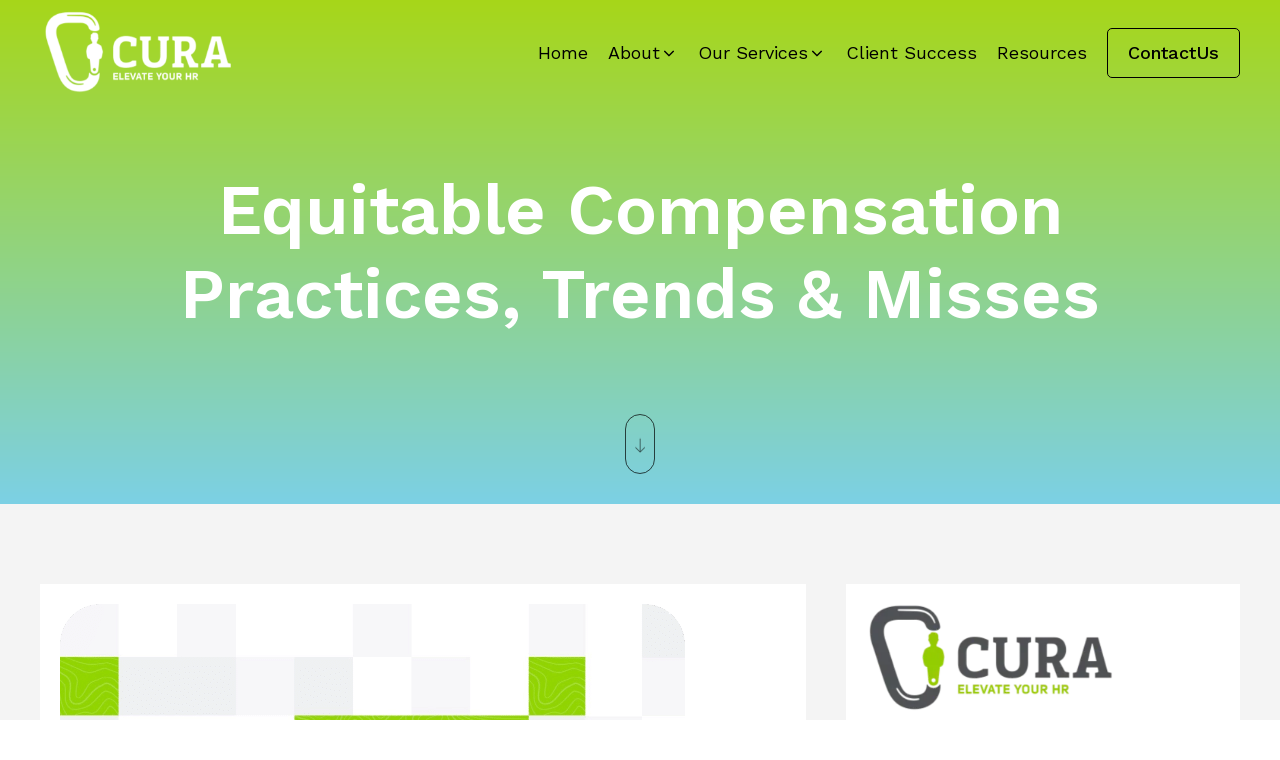

--- FILE ---
content_type: text/html; charset=UTF-8
request_url: https://curahr.com/equitable-compensation-practices-trends-misses/
body_size: 18692
content:
<!DOCTYPE html>
<html lang="en-US" >
<head>
<meta charset="UTF-8">
<meta name="viewport" content="width=device-width, initial-scale=1.0">
<!-- WP_HEAD() START -->
<link rel="preload" as="style" href="https://fonts.googleapis.com/css?family=Work+Sans:100,200,300,400,500,600,700,800,900|Work+Sans:100,200,300,400,500,600,700,800,900" >
<link rel="stylesheet" href="https://fonts.googleapis.com/css?family=Work+Sans:100,200,300,400,500,600,700,800,900|Work+Sans:100,200,300,400,500,600,700,800,900">
<meta name='robots' content='index, follow, max-image-preview:large, max-snippet:-1, max-video-preview:-1' />
	<style>img:is([sizes="auto" i], [sizes^="auto," i]) { contain-intrinsic-size: 3000px 1500px }</style>
	<meta name="dlm-version" content="5.1.6">
	<!-- This site is optimized with the Yoast SEO plugin v26.5 - https://yoast.com/wordpress/plugins/seo/ -->
	<title>Equitable Compensation Practices, Trends &amp; Misses | Cura HR</title>
	<link rel="canonical" href="https://curahr.com/equitable-compensation-practices-trends-misses/" />
	<meta property="og:locale" content="en_US" />
	<meta property="og:type" content="article" />
	<meta property="og:title" content="Equitable Compensation Practices, Trends &amp; Misses | Cura HR" />
	<meta property="og:description" content="Hiring HR talent with deep experience in all functional areas of HR can be costly and is often unnecessary. Many businesses outsource various HR functions, including compensation, to ensure…" />
	<meta property="og:url" content="https://curahr.com/equitable-compensation-practices-trends-misses/" />
	<meta property="og:site_name" content="Cura HR" />
	<meta property="article:published_time" content="2023-04-20T11:41:12+00:00" />
	<meta property="og:image" content="https://curahr.com/wp-content/uploads/2024/04/lGdczgJIJAM-HD.png" />
	<meta property="og:image:width" content="625" />
	<meta property="og:image:height" content="340" />
	<meta property="og:image:type" content="image/png" />
	<meta name="author" content="admin" />
	<meta name="twitter:card" content="summary_large_image" />
	<meta name="twitter:label1" content="Written by" />
	<meta name="twitter:data1" content="admin" />
	<script type="application/ld+json" class="yoast-schema-graph">{"@context":"https://schema.org","@graph":[{"@type":"Article","@id":"https://curahr.com/equitable-compensation-practices-trends-misses/#article","isPartOf":{"@id":"https://curahr.com/equitable-compensation-practices-trends-misses/"},"author":{"name":"admin","@id":"https://curahr.com/#/schema/person/6f1d78ede13e6f8831ea3211e1c9a21a"},"headline":"Equitable Compensation Practices, Trends &#038; Misses","datePublished":"2023-04-20T11:41:12+00:00","mainEntityOfPage":{"@id":"https://curahr.com/equitable-compensation-practices-trends-misses/"},"wordCount":11,"commentCount":0,"publisher":{"@id":"https://curahr.com/#organization"},"image":{"@id":"https://curahr.com/equitable-compensation-practices-trends-misses/#primaryimage"},"thumbnailUrl":"https://curahr.com/wp-content/uploads/2024/04/lGdczgJIJAM-HD.png","articleSection":["Webinars"],"inLanguage":"en-US","potentialAction":[{"@type":"CommentAction","name":"Comment","target":["https://curahr.com/equitable-compensation-practices-trends-misses/#respond"]}]},{"@type":"WebPage","@id":"https://curahr.com/equitable-compensation-practices-trends-misses/","url":"https://curahr.com/equitable-compensation-practices-trends-misses/","name":"Equitable Compensation Practices, Trends & Misses | Cura HR","isPartOf":{"@id":"https://curahr.com/#website"},"primaryImageOfPage":{"@id":"https://curahr.com/equitable-compensation-practices-trends-misses/#primaryimage"},"image":{"@id":"https://curahr.com/equitable-compensation-practices-trends-misses/#primaryimage"},"thumbnailUrl":"https://curahr.com/wp-content/uploads/2024/04/lGdczgJIJAM-HD.png","datePublished":"2023-04-20T11:41:12+00:00","breadcrumb":{"@id":"https://curahr.com/equitable-compensation-practices-trends-misses/#breadcrumb"},"inLanguage":"en-US","potentialAction":[{"@type":"ReadAction","target":["https://curahr.com/equitable-compensation-practices-trends-misses/"]}]},{"@type":"ImageObject","inLanguage":"en-US","@id":"https://curahr.com/equitable-compensation-practices-trends-misses/#primaryimage","url":"https://curahr.com/wp-content/uploads/2024/04/lGdczgJIJAM-HD.png","contentUrl":"https://curahr.com/wp-content/uploads/2024/04/lGdczgJIJAM-HD.png","width":625,"height":340,"caption":"Cura HR banner"},{"@type":"BreadcrumbList","@id":"https://curahr.com/equitable-compensation-practices-trends-misses/#breadcrumb","itemListElement":[{"@type":"ListItem","position":1,"name":"Home","item":"https://curahr.com/"},{"@type":"ListItem","position":2,"name":"Blog","item":"https://curahr.com/resources/blog/"},{"@type":"ListItem","position":3,"name":"Equitable Compensation Practices, Trends &#038; Misses"}]},{"@type":"WebSite","@id":"https://curahr.com/#website","url":"https://curahr.com/","name":"Cura HR","description":"Elevate your HR","publisher":{"@id":"https://curahr.com/#organization"},"potentialAction":[{"@type":"SearchAction","target":{"@type":"EntryPoint","urlTemplate":"https://curahr.com/?s={search_term_string}"},"query-input":{"@type":"PropertyValueSpecification","valueRequired":true,"valueName":"search_term_string"}}],"inLanguage":"en-US"},{"@type":"Organization","@id":"https://curahr.com/#organization","name":"Cura HR","url":"https://curahr.com/","logo":{"@type":"ImageObject","inLanguage":"en-US","@id":"https://curahr.com/#/schema/logo/image/","url":"https://curahr.com/wp-content/uploads/2024/04/placeholder.webp","contentUrl":"https://curahr.com/wp-content/uploads/2024/04/placeholder.webp","width":449,"height":381,"caption":"Cura HR"},"image":{"@id":"https://curahr.com/#/schema/logo/image/"}},{"@type":"Person","@id":"https://curahr.com/#/schema/person/6f1d78ede13e6f8831ea3211e1c9a21a","name":"admin","image":{"@type":"ImageObject","inLanguage":"en-US","@id":"https://curahr.com/#/schema/person/image/","url":"https://secure.gravatar.com/avatar/f6b70738b9ef8b59c3ca95756a882c3abcaf26b89d267d704ee4606b79e760be?s=96&d=mm&r=g","contentUrl":"https://secure.gravatar.com/avatar/f6b70738b9ef8b59c3ca95756a882c3abcaf26b89d267d704ee4606b79e760be?s=96&d=mm&r=g","caption":"admin"},"sameAs":["https://curahr.com"],"url":"https://curahr.com/author/info_7h01oejs/"}]}</script>
	<!-- / Yoast SEO plugin. -->


<link rel='dns-prefetch' href='//s.ksrndkehqnwntyxlhgto.com' />
<link rel='dns-prefetch' href='//www.googletagmanager.com' />
<link rel="alternate" type="application/rss+xml" title="Cura HR &raquo; Equitable Compensation Practices, Trends &#038; Misses Comments Feed" href="https://curahr.com/equitable-compensation-practices-trends-misses/feed/" />
<link rel='stylesheet' id='wp-block-library-css' href='https://cura-hr-v1768317531.websitepro-cdn.com/wp-includes/css/dist/block-library/style.min.css?ver=6.8.3' type='text/css' media='all' />
<style id='classic-theme-styles-inline-css' type='text/css'>
/*! This file is auto-generated */
.wp-block-button__link{color:#fff;background-color:#32373c;border-radius:9999px;box-shadow:none;text-decoration:none;padding:calc(.667em + 2px) calc(1.333em + 2px);font-size:1.125em}.wp-block-file__button{background:#32373c;color:#fff;text-decoration:none}
</style>
<style id='safe-svg-svg-icon-style-inline-css' type='text/css'>
.safe-svg-cover{text-align:center}.safe-svg-cover .safe-svg-inside{display:inline-block;max-width:100%}.safe-svg-cover svg{fill:currentColor;height:100%;max-height:100%;max-width:100%;width:100%}

</style>
<link rel='stylesheet' id='awsm-ead-public-css' href='https://cura-hr-v1768317531.websitepro-cdn.com/wp-content/plugins/embed-any-document/css/embed-public.min.css?ver=2.7.12' type='text/css' media='all' />
<style id='global-styles-inline-css' type='text/css'>
:root{--wp--preset--aspect-ratio--square: 1;--wp--preset--aspect-ratio--4-3: 4/3;--wp--preset--aspect-ratio--3-4: 3/4;--wp--preset--aspect-ratio--3-2: 3/2;--wp--preset--aspect-ratio--2-3: 2/3;--wp--preset--aspect-ratio--16-9: 16/9;--wp--preset--aspect-ratio--9-16: 9/16;--wp--preset--color--black: #000000;--wp--preset--color--cyan-bluish-gray: #abb8c3;--wp--preset--color--white: #ffffff;--wp--preset--color--pale-pink: #f78da7;--wp--preset--color--vivid-red: #cf2e2e;--wp--preset--color--luminous-vivid-orange: #ff6900;--wp--preset--color--luminous-vivid-amber: #fcb900;--wp--preset--color--light-green-cyan: #7bdcb5;--wp--preset--color--vivid-green-cyan: #00d084;--wp--preset--color--pale-cyan-blue: #8ed1fc;--wp--preset--color--vivid-cyan-blue: #0693e3;--wp--preset--color--vivid-purple: #9b51e0;--wp--preset--gradient--vivid-cyan-blue-to-vivid-purple: linear-gradient(135deg,rgba(6,147,227,1) 0%,rgb(155,81,224) 100%);--wp--preset--gradient--light-green-cyan-to-vivid-green-cyan: linear-gradient(135deg,rgb(122,220,180) 0%,rgb(0,208,130) 100%);--wp--preset--gradient--luminous-vivid-amber-to-luminous-vivid-orange: linear-gradient(135deg,rgba(252,185,0,1) 0%,rgba(255,105,0,1) 100%);--wp--preset--gradient--luminous-vivid-orange-to-vivid-red: linear-gradient(135deg,rgba(255,105,0,1) 0%,rgb(207,46,46) 100%);--wp--preset--gradient--very-light-gray-to-cyan-bluish-gray: linear-gradient(135deg,rgb(238,238,238) 0%,rgb(169,184,195) 100%);--wp--preset--gradient--cool-to-warm-spectrum: linear-gradient(135deg,rgb(74,234,220) 0%,rgb(151,120,209) 20%,rgb(207,42,186) 40%,rgb(238,44,130) 60%,rgb(251,105,98) 80%,rgb(254,248,76) 100%);--wp--preset--gradient--blush-light-purple: linear-gradient(135deg,rgb(255,206,236) 0%,rgb(152,150,240) 100%);--wp--preset--gradient--blush-bordeaux: linear-gradient(135deg,rgb(254,205,165) 0%,rgb(254,45,45) 50%,rgb(107,0,62) 100%);--wp--preset--gradient--luminous-dusk: linear-gradient(135deg,rgb(255,203,112) 0%,rgb(199,81,192) 50%,rgb(65,88,208) 100%);--wp--preset--gradient--pale-ocean: linear-gradient(135deg,rgb(255,245,203) 0%,rgb(182,227,212) 50%,rgb(51,167,181) 100%);--wp--preset--gradient--electric-grass: linear-gradient(135deg,rgb(202,248,128) 0%,rgb(113,206,126) 100%);--wp--preset--gradient--midnight: linear-gradient(135deg,rgb(2,3,129) 0%,rgb(40,116,252) 100%);--wp--preset--font-size--small: 13px;--wp--preset--font-size--medium: 20px;--wp--preset--font-size--large: 36px;--wp--preset--font-size--x-large: 42px;--wp--preset--spacing--20: 0.44rem;--wp--preset--spacing--30: 0.67rem;--wp--preset--spacing--40: 1rem;--wp--preset--spacing--50: 1.5rem;--wp--preset--spacing--60: 2.25rem;--wp--preset--spacing--70: 3.38rem;--wp--preset--spacing--80: 5.06rem;--wp--preset--shadow--natural: 6px 6px 9px rgba(0, 0, 0, 0.2);--wp--preset--shadow--deep: 12px 12px 50px rgba(0, 0, 0, 0.4);--wp--preset--shadow--sharp: 6px 6px 0px rgba(0, 0, 0, 0.2);--wp--preset--shadow--outlined: 6px 6px 0px -3px rgba(255, 255, 255, 1), 6px 6px rgba(0, 0, 0, 1);--wp--preset--shadow--crisp: 6px 6px 0px rgba(0, 0, 0, 1);}:where(.is-layout-flex){gap: 0.5em;}:where(.is-layout-grid){gap: 0.5em;}body .is-layout-flex{display: flex;}.is-layout-flex{flex-wrap: wrap;align-items: center;}.is-layout-flex > :is(*, div){margin: 0;}body .is-layout-grid{display: grid;}.is-layout-grid > :is(*, div){margin: 0;}:where(.wp-block-columns.is-layout-flex){gap: 2em;}:where(.wp-block-columns.is-layout-grid){gap: 2em;}:where(.wp-block-post-template.is-layout-flex){gap: 1.25em;}:where(.wp-block-post-template.is-layout-grid){gap: 1.25em;}.has-black-color{color: var(--wp--preset--color--black) !important;}.has-cyan-bluish-gray-color{color: var(--wp--preset--color--cyan-bluish-gray) !important;}.has-white-color{color: var(--wp--preset--color--white) !important;}.has-pale-pink-color{color: var(--wp--preset--color--pale-pink) !important;}.has-vivid-red-color{color: var(--wp--preset--color--vivid-red) !important;}.has-luminous-vivid-orange-color{color: var(--wp--preset--color--luminous-vivid-orange) !important;}.has-luminous-vivid-amber-color{color: var(--wp--preset--color--luminous-vivid-amber) !important;}.has-light-green-cyan-color{color: var(--wp--preset--color--light-green-cyan) !important;}.has-vivid-green-cyan-color{color: var(--wp--preset--color--vivid-green-cyan) !important;}.has-pale-cyan-blue-color{color: var(--wp--preset--color--pale-cyan-blue) !important;}.has-vivid-cyan-blue-color{color: var(--wp--preset--color--vivid-cyan-blue) !important;}.has-vivid-purple-color{color: var(--wp--preset--color--vivid-purple) !important;}.has-black-background-color{background-color: var(--wp--preset--color--black) !important;}.has-cyan-bluish-gray-background-color{background-color: var(--wp--preset--color--cyan-bluish-gray) !important;}.has-white-background-color{background-color: var(--wp--preset--color--white) !important;}.has-pale-pink-background-color{background-color: var(--wp--preset--color--pale-pink) !important;}.has-vivid-red-background-color{background-color: var(--wp--preset--color--vivid-red) !important;}.has-luminous-vivid-orange-background-color{background-color: var(--wp--preset--color--luminous-vivid-orange) !important;}.has-luminous-vivid-amber-background-color{background-color: var(--wp--preset--color--luminous-vivid-amber) !important;}.has-light-green-cyan-background-color{background-color: var(--wp--preset--color--light-green-cyan) !important;}.has-vivid-green-cyan-background-color{background-color: var(--wp--preset--color--vivid-green-cyan) !important;}.has-pale-cyan-blue-background-color{background-color: var(--wp--preset--color--pale-cyan-blue) !important;}.has-vivid-cyan-blue-background-color{background-color: var(--wp--preset--color--vivid-cyan-blue) !important;}.has-vivid-purple-background-color{background-color: var(--wp--preset--color--vivid-purple) !important;}.has-black-border-color{border-color: var(--wp--preset--color--black) !important;}.has-cyan-bluish-gray-border-color{border-color: var(--wp--preset--color--cyan-bluish-gray) !important;}.has-white-border-color{border-color: var(--wp--preset--color--white) !important;}.has-pale-pink-border-color{border-color: var(--wp--preset--color--pale-pink) !important;}.has-vivid-red-border-color{border-color: var(--wp--preset--color--vivid-red) !important;}.has-luminous-vivid-orange-border-color{border-color: var(--wp--preset--color--luminous-vivid-orange) !important;}.has-luminous-vivid-amber-border-color{border-color: var(--wp--preset--color--luminous-vivid-amber) !important;}.has-light-green-cyan-border-color{border-color: var(--wp--preset--color--light-green-cyan) !important;}.has-vivid-green-cyan-border-color{border-color: var(--wp--preset--color--vivid-green-cyan) !important;}.has-pale-cyan-blue-border-color{border-color: var(--wp--preset--color--pale-cyan-blue) !important;}.has-vivid-cyan-blue-border-color{border-color: var(--wp--preset--color--vivid-cyan-blue) !important;}.has-vivid-purple-border-color{border-color: var(--wp--preset--color--vivid-purple) !important;}.has-vivid-cyan-blue-to-vivid-purple-gradient-background{background: var(--wp--preset--gradient--vivid-cyan-blue-to-vivid-purple) !important;}.has-light-green-cyan-to-vivid-green-cyan-gradient-background{background: var(--wp--preset--gradient--light-green-cyan-to-vivid-green-cyan) !important;}.has-luminous-vivid-amber-to-luminous-vivid-orange-gradient-background{background: var(--wp--preset--gradient--luminous-vivid-amber-to-luminous-vivid-orange) !important;}.has-luminous-vivid-orange-to-vivid-red-gradient-background{background: var(--wp--preset--gradient--luminous-vivid-orange-to-vivid-red) !important;}.has-very-light-gray-to-cyan-bluish-gray-gradient-background{background: var(--wp--preset--gradient--very-light-gray-to-cyan-bluish-gray) !important;}.has-cool-to-warm-spectrum-gradient-background{background: var(--wp--preset--gradient--cool-to-warm-spectrum) !important;}.has-blush-light-purple-gradient-background{background: var(--wp--preset--gradient--blush-light-purple) !important;}.has-blush-bordeaux-gradient-background{background: var(--wp--preset--gradient--blush-bordeaux) !important;}.has-luminous-dusk-gradient-background{background: var(--wp--preset--gradient--luminous-dusk) !important;}.has-pale-ocean-gradient-background{background: var(--wp--preset--gradient--pale-ocean) !important;}.has-electric-grass-gradient-background{background: var(--wp--preset--gradient--electric-grass) !important;}.has-midnight-gradient-background{background: var(--wp--preset--gradient--midnight) !important;}.has-small-font-size{font-size: var(--wp--preset--font-size--small) !important;}.has-medium-font-size{font-size: var(--wp--preset--font-size--medium) !important;}.has-large-font-size{font-size: var(--wp--preset--font-size--large) !important;}.has-x-large-font-size{font-size: var(--wp--preset--font-size--x-large) !important;}
:where(.wp-block-post-template.is-layout-flex){gap: 1.25em;}:where(.wp-block-post-template.is-layout-grid){gap: 1.25em;}
:where(.wp-block-columns.is-layout-flex){gap: 2em;}:where(.wp-block-columns.is-layout-grid){gap: 2em;}
:root :where(.wp-block-pullquote){font-size: 1.5em;line-height: 1.6;}
</style>
<link rel='stylesheet' id='oxygen-aos-css' href='https://cura-hr-v1768317531.websitepro-cdn.com/wp-content/plugins/oxygen/component-framework/vendor/aos/aos.css?ver=6.8.3' type='text/css' media='all' />
<link rel='stylesheet' id='oxygen-css' href='https://cura-hr-v1768317531.websitepro-cdn.com/wp-content/plugins/oxygen/component-framework/oxygen.css?ver=4.9.3' type='text/css' media='all' />
<script type="text/javascript" src="https://cura-hr-v1768317531.websitepro-cdn.com/wp-includes/js/jquery/jquery.min.js?ver=3.7.1" id="jquery-core-js"></script>
<script type="text/javascript" src="https://cura-hr-v1768317531.websitepro-cdn.com/wp-content/plugins/oxygen/component-framework/vendor/aos/aos.js?ver=1" id="oxygen-aos-js"></script>

<!-- Google tag (gtag.js) snippet added by Site Kit -->
<!-- Google Analytics snippet added by Site Kit -->
<!-- Google Ads snippet added by Site Kit -->
<script type="text/javascript" src="https://www.googletagmanager.com/gtag/js?id=GT-PL9TCGQ" id="google_gtagjs-js" async></script>
<script type="text/javascript" id="google_gtagjs-js-after">
/* <![CDATA[ */
window.dataLayer = window.dataLayer || [];function gtag(){dataLayer.push(arguments);}
gtag("set","linker",{"domains":["curahr.com"]});
gtag("js", new Date());
gtag("set", "developer_id.dZTNiMT", true);
gtag("config", "GT-PL9TCGQ");
gtag("config", "AW-16462501738");
 window._googlesitekit = window._googlesitekit || {}; window._googlesitekit.throttledEvents = []; window._googlesitekit.gtagEvent = (name, data) => { var key = JSON.stringify( { name, data } ); if ( !! window._googlesitekit.throttledEvents[ key ] ) { return; } window._googlesitekit.throttledEvents[ key ] = true; setTimeout( () => { delete window._googlesitekit.throttledEvents[ key ]; }, 5 ); gtag( "event", name, { ...data, event_source: "site-kit" } ); }; 
/* ]]> */
</script>
<link rel="https://api.w.org/" href="https://curahr.com/wp-json/" /><link rel="alternate" title="JSON" type="application/json" href="https://curahr.com/wp-json/wp/v2/posts/621" /><link rel="EditURI" type="application/rsd+xml" title="RSD" href="https://curahr.com/xmlrpc.php?rsd" />
<meta name="generator" content="WordPress 6.8.3" />
<link rel='shortlink' href='https://curahr.com/?p=621' />
<link rel="alternate" title="oEmbed (JSON)" type="application/json+oembed" href="https://curahr.com/wp-json/oembed/1.0/embed?url=https%3A%2F%2Fcurahr.com%2Fequitable-compensation-practices-trends-misses%2F" />
<link rel="alternate" title="oEmbed (XML)" type="text/xml+oembed" href="https://curahr.com/wp-json/oembed/1.0/embed?url=https%3A%2F%2Fcurahr.com%2Fequitable-compensation-practices-trends-misses%2F&#038;format=xml" />
            <script async src="https://www.googletagmanager.com/gtag/js?id=TAG_ID"></script>
            <script>
                window.dataLayer = window.dataLayer || [];
                function gtag() {
                    dataLayer.push(arguments);
                }
                var tracking_ids = ["G-3KT4C16M4V"];
                var site_id = '8843784ce0f4447dd3aaea1e3318dd3ff2b332acd073f62c1dc54a30ce7f614b';
                gtag('js', new Date());
                for (var i = 0; i < tracking_ids.length; i++) {
                    gtag('event', 'page_view', {'send_to': tracking_ids[i],'dimension1': site_id});
                    gtag('event', 'first_visit', {'send_to': tracking_ids[i],'dimension1': site_id});
                    gtag('event', 'engaged_sessions', {'send_to': tracking_ids[i],'dimension1': site_id});
                    gtag('set', {'siteSpeedSampleRate': 50});
                }
            </script><meta name="generator" content="Site Kit by Google 1.167.0" /><script>jQuery(document).ready(function($){
    $(".btn-unlock").on("click", function(e){
        e.preventDefault();

        // Image hide karna
        $(".image-wrappp").hide();

        // Form show karna
        $(".unlock-fom-div").show();
    });
});
</script><script>
  document.addEventListener('DOMContentLoaded', function () {
    const unlockBtn = document.getElementById('unlockBtn');
    const unlockedSection = document.getElementById('unlockedSection');

    if (unlockBtn && unlockedSection) {
      unlockBtn.addEventListener('click', function (e) {
        e.preventDefault();
        unlockedSection.style.display = 'block';
        unlockedSection.scrollIntoView({ behavior: 'smooth' });
      });
    }
  });
</script>
<script>jQuery(document).ready(function($) {
    $('#link_button-14-1075').click(function(e) {
        e.preventDefault();  // Prevent default action
        var password = prompt("Please enter the password:");

        if(password === 'JeffCo') {  // Replace 'JeffCo' with your actual password
            window.location.href = 'https://curahr.com/wp-content/uploads/2024/10/Interactive-Salary-Structures_Final.xlsx';  // Replace with your file download link
        } else {
            alert("Incorrect password.");
        }
    });
});</script><link rel="icon" href="https://cura-hr-v1768317531.websitepro-cdn.com/wp-content/uploads/2024/03/fav-icon-1.webp" sizes="32x32" />
<link rel="icon" href="https://cura-hr-v1768317531.websitepro-cdn.com/wp-content/uploads/2024/03/fav-icon-1.webp" sizes="192x192" />
<link rel="apple-touch-icon" href="https://cura-hr-v1768317531.websitepro-cdn.com/wp-content/uploads/2024/03/fav-icon-1.webp" />
<meta name="msapplication-TileImage" content="https://curahr.com/wp-content/uploads/2024/03/fav-icon-1.webp" />
		<style type="text/css" id="wp-custom-css">
			._3xdhYikyqjjaL4YBCSlHn7 button:not(:disabled), ._3xdhYikyqjjaL4YBCSlHn7 [type=button]:not(:disabled), ._3xdhYikyqjjaL4YBCSlHn7 [type=reset]:not(:disabled), ._3xdhYikyqjjaL4YBCSlHn7 [type=submit]:not(:disabled){
	  
    width: 100%;
    padding: 8px 0px 8px 0px;
    font-size: 18px;
}
._3xdhYikyqjjaL4YBCSlHn7 .form-control{
	padding:8px 20px 8px 20px!important;
}
._3xdhYikyqjjaL4YBCSlHn7 .form-select, ._3xdhYikyqjjaL4YBCSlHn7 select.form-control {

    font-size: 1.6rem!important;
}
._3xdhYikyqjjaL4YBCSlHn7 .form-control{
	font-size: 1.6rem!important;
	color:#000000!important;
}		</style>
		<link rel='stylesheet' id='oxygen-cache-18-css' href='//curahr.com/wp-content/uploads/oxygen/css/18.css?cache=1768376939&#038;ver=6.8.3' type='text/css' media='all' />
<link rel='stylesheet' id='oxygen-cache-194-css' href='//curahr.com/wp-content/uploads/oxygen/css/194.css?cache=1768286100&#038;ver=6.8.3' type='text/css' media='all' />
<link rel='stylesheet' id='oxygen-universal-styles-css' href='//curahr.com/wp-content/uploads/oxygen/css/universal.css?cache=1768377694&#038;ver=6.8.3' type='text/css' media='all' />
<!-- END OF WP_HEAD() -->
</head>
<body class="wp-singular post-template-default single single-post postid-621 single-format-standard wp-theme-oxygen-is-not-a-theme  oxy-overlay-header wp-embed-responsive oxygen-body" >




						<div id="code_block-122-18" class="ct-code-block" ><script class="webchat-test"
  src="https://cdn.apigateway.co/webchat-client..prod/sdk.js"
  data-widget-id="d47f62b4-79e8-11ef-87c0-c2b4d5356a0d"
  defer
></script></div><header id="_header-2-18" class="oxy-header-wrapper oxy-sticky-header oxy-overlay-header oxy-header" ><div id="_header_row-3-18" class="oxygen-show-in-sticky-only oxygen-hide-in-overlay oxy-header-row" ><div class="oxy-header-container"><div id="_header_left-4-18" class="oxy-header-left" ><a id="link-7-18" class="ct-link" href="https://curahr.com/"   ><img  id="image-8-18" alt="Cura HR logo" src="https://cura-hr-v1768317531.websitepro-cdn.com/wp-content/uploads/2024/03/CURA-COLOR.webp" class="ct-image" srcset="https://cura-hr-v1768317531.websitepro-cdn.com/wp-content/uploads/2024/03/CURA-COLOR.webp 329w, https://cura-hr-v1768317531.websitepro-cdn.com/wp-content/uploads/2024/03/CURA-COLOR-300x129.webp 300w" sizes="(max-width: 329px) 100vw, 329px" /></a></div><div id="_header_center-5-18" class="oxy-header-center" ><div id="div_block-9-18" class="ct-div-block" ></div></div><div id="_header_right-6-18" class="oxy-header-right" ><div id="div_block-125-18" class="ct-div-block" >
		<nav id="-mega-menu-126-18" class="oxy-mega-menu " ><ul class="oxy-inner-content oxy-mega-menu_inner" data-trigger=".oxy-burger-trigger" data-hovertabs="true" data-odelay="0" data-cdelay="50" data-duration="300" data-mouseover="true" data-hash-close="false" data-auto-aria="true" data-type="individual" >
		<li id="-mega-dropdown-127-18" class="oxy-mega-dropdown " ><a  target="_self" href="#dropdown" class="oxy-mega-dropdown_link oxy-mega-dropdown_just-link " data-disable-link="disable" data-expanded="disable" ><span class="oxy-mega-dropdown_link-text">Home</span></a></li>

		
		<li id="-mega-dropdown-128-18" class="oxy-mega-dropdown " ><a  href="/about-us/" class="oxy-mega-dropdown_link " data-disable-link="disable" data-expanded="disable" ><span class="oxy-mega-dropdown_link-text">About</span><span class="oxy-mega-dropdown_icon"><svg id="icon-mega-dropdown-128-18"><use xlink:href="#FontAwesomeicon-angle-down"></use></svg></span></a><div class="oxy-mega-dropdown_inner oxy-header-container" data-icon="FontAwesomeicon-angle-down"><div class="oxy-mega-dropdown_container"><div class="oxy-inner-content oxy-mega-dropdown_content oxy-header-container"><a id="link_text-129-18" class="ct-link-text menu-link-mega" href="/careers/"   >Careers</a></div></div></div></li>

		
		<li id="-mega-dropdown-130-18" class="oxy-mega-dropdown " ><a  href="#dropdown" class="oxy-mega-dropdown_link " data-disable-link="disable" data-expanded="disable" ><span class="oxy-mega-dropdown_link-text">Our Services</span><span class="oxy-mega-dropdown_icon"><svg id="icon-mega-dropdown-130-18"><use xlink:href="#FontAwesomeicon-angle-down"></use></svg></span></a><div class="oxy-mega-dropdown_inner oxy-header-container" data-icon="FontAwesomeicon-angle-down"><div class="oxy-mega-dropdown_container"><div class="oxy-inner-content oxy-mega-dropdown_content oxy-header-container"><div id="div_block-301-18" class="ct-div-block" ><div id="div_block-302-18" class="ct-div-block padding-all even-spacing-vm" ><div id="div_block-303-18" class="ct-div-block wrp-head" ><div id="div_block-304-18" class="ct-div-block icon-menu-wrp" ></div><h3 id="headline-306-18" class="ct-headline head-top">Compensation Services</h3></div><div id="div_block-307-18" class="ct-div-block " ><a id="link_text-308-18" class="ct-link-text links-menu" href="/co-sourced-compensation/" target="_self"  >Co-Sourced Compensation</a><a id="link_text-309-18" class="ct-link-text links-menu" href="/services/compensation/" target="_self"  >Compensation Projects</a><a id="link_text-310-18" class="ct-link-text links-menu" href="https://cura-hr.websitepro-staging.com/rewards/"   >Total Rewards</a></div></div><div id="div_block-311-18" class="ct-div-block padding-all even-spacing-vm" ><div id="div_block-312-18" class="ct-div-block wrp-head" ><div id="div_block-313-18" class="ct-div-block icon-menu-wrp" ><img  id="image-314-18" alt="A business leader presenting strategic HR growth plans to a professional team in a conference room." src="https://cura-hr-v1768317531.websitepro-cdn.com/wp-content/uploads/2026/01/campaign-creators-gMsnXqILjp4-unsplash-scaled.jpg" class="ct-image img-head" srcset="https://cura-hr-v1768317531.websitepro-cdn.com/wp-content/uploads/2026/01/campaign-creators-gMsnXqILjp4-unsplash-scaled.jpg 2560w, https://cura-hr-v1768317531.websitepro-cdn.com/wp-content/uploads/2026/01/campaign-creators-gMsnXqILjp4-unsplash-300x200.jpg 300w, https://cura-hr-v1768317531.websitepro-cdn.com/wp-content/uploads/2026/01/campaign-creators-gMsnXqILjp4-unsplash-1024x683.jpg 1024w, https://cura-hr-v1768317531.websitepro-cdn.com/wp-content/uploads/2026/01/campaign-creators-gMsnXqILjp4-unsplash-768x512.jpg 768w, https://cura-hr-v1768317531.websitepro-cdn.com/wp-content/uploads/2026/01/campaign-creators-gMsnXqILjp4-unsplash-1536x1024.jpg 1536w, https://cura-hr-v1768317531.websitepro-cdn.com/wp-content/uploads/2026/01/campaign-creators-gMsnXqILjp4-unsplash-2048x1365.jpg 2048w" sizes="(max-width: 2560px) 100vw, 2560px" /></div><h3 id="headline-315-18" class="ct-headline head-top">HR Services</h3></div><div id="div_block-316-18" class="ct-div-block " ><a id="link_text-317-18" class="ct-link-text links-menu" href="/services/outsourced-hr/" target="_self"  >Outsourcing</a><a id="link_text-318-18" class="ct-link-text links-menu" href="/services/training-and-development/" target="_self"  >Training & Development</a><a id="link_text-319-18" class="ct-link-text links-menu" href="/services/m-and-a-due-diligence-integration/" target="_self"  >M&A Due Diligence & Integration</a><a id="link_text-320-18" class="ct-link-text links-menu" href="/services/hr-assessments/" target="_self"  >HR Assessments</a></div></div></div></div></div></div></li>

		
		<li id="-mega-dropdown-142-18" class="oxy-mega-dropdown " ><a  target="_self" href="/clients/" class="oxy-mega-dropdown_link oxy-mega-dropdown_just-link " data-disable-link="disable" data-expanded="disable" ><span class="oxy-mega-dropdown_link-text">Client Success</span></a></li>

		
		<li id="-mega-dropdown-143-18" class="oxy-mega-dropdown " ><a  target="_self" href="/resources/" class="oxy-mega-dropdown_link oxy-mega-dropdown_just-link " data-disable-link="disable" data-expanded="disable" ><span class="oxy-mega-dropdown_link-text">Resources</span></a></li>

		</ul></nav>

		<div id="fancy_icon-144-18" class="ct-fancy-icon menu-open" ><svg id="svg-fancy_icon-144-18"><use xlink:href="#Lineariconsicon-menu"></use></svg></div>
		<div id="-off-canvas-145-18" class="oxy-off-canvas " ><div class="oxy-offcanvas_backdrop"></div><div id="-off-canvas-145-18-inner" class="offcanvas-inner oxy-inner-content" role="dialog" aria-label="offcanvas content" tabindex="0" data-start="false" data-click-outside="true" data-trigger-selector=".menu-open" data-esc="true" data-focus-selector=".offcanvas-inner" data-reset="400" data-hashclose="true" data-burger-sync="false" data-overflow="false" data-auto-aria="true" data-focus-trap="true" ><div id="div_block-146-18" class="ct-div-block" ><a id="link_text-147-18" class="ct-link-text menu-link-mega" href="/"   >Home</a><div id="div_block-148-18" class="ct-div-block oxel_accordion" ><div id="code_block-149-18" class="ct-code-block" ><!-- --></div><button id="div_block-150-18" class="ct-div-block oxel_accordion__row menu-link-mega"  aria-expanded="false"><div id="div_block-151-18" class="ct-div-block oxel_accordion__row_left" ><a id="link_text-152-18" class="ct-link-text oxel_accordion__row__label" href="/about/"   >About Us</a></div><div id="fancy_icon-153-18" class="ct-fancy-icon oxel_accordion__icon" ><svg id="svg-fancy_icon-153-18"><use xlink:href="#Lineariconsicon-chevron-down"></use></svg></div></button><div id="div_block-154-18" class="ct-div-block oxel_accordion__content oxel_accordion__content__hidden" ><div id="div_block-155-18" class="ct-div-block" ><a id="link_text-156-18" class="ct-link-text menu-link-mega" href="/careers/"   >Careers</a></div></div></div><div id="div_block-157-18" class="ct-div-block oxel_accordion" ><div id="code_block-158-18" class="ct-code-block" ><!-- --></div><button id="div_block-159-18" class="ct-div-block oxel_accordion__row menu-link-mega"  aria-expanded="false"><div id="div_block-160-18" class="ct-div-block oxel_accordion__row_left" ><a id="link_text-161-18" class="ct-link-text oxel_accordion__row__label" href="/services/"   >Our Services</a></div><div id="fancy_icon-162-18" class="ct-fancy-icon oxel_accordion__icon" ><svg id="svg-fancy_icon-162-18"><use xlink:href="#Lineariconsicon-chevron-down"></use></svg></div></button><div id="div_block-163-18" class="ct-div-block oxel_accordion__content oxel_accordion__content__hidden" ><div id="div_block-164-18" class="ct-div-block" ><div id="div_block-165-18" class="ct-div-block oxel_accordion" ><div id="code_block-166-18" class="ct-code-block" ><!-- --></div><button id="div_block-167-18" class="ct-div-block oxel_accordion__row menu-link-mega"  aria-expanded="false"><div id="div_block-168-18" class="ct-div-block oxel_accordion__row_left" ><div id="text_block-169-18" class="ct-text-block oxel_accordion__row__label" >Compensation Services</div></div><div id="fancy_icon-170-18" class="ct-fancy-icon oxel_accordion__icon" ><svg id="svg-fancy_icon-170-18"><use xlink:href="#Lineariconsicon-chevron-down"></use></svg></div></button><div id="div_block-171-18" class="ct-div-block oxel_accordion__content oxel_accordion__content__hidden" ><div id="div_block-172-18" class="ct-div-block" ><a id="link_text-173-18" class="ct-link-text menu-link-mega" href="/co-sourced-compensation/"   >Co-Sourced Compensation</a><a id="link_text-174-18" class="ct-link-text menu-link-mega" href="/compensation/"   >Compensation Projects</a></div></div><button id="div_block-175-18" class="ct-div-block oxel_accordion__row menu-link-mega"  aria-expanded="false"><div id="div_block-176-18" class="ct-div-block oxel_accordion__row_left" ><div id="text_block-177-18" class="ct-text-block oxel_accordion__row__label" >HR Service</div></div><div id="fancy_icon-178-18" class="ct-fancy-icon oxel_accordion__icon" ><svg id="svg-fancy_icon-178-18"><use xlink:href="#Lineariconsicon-chevron-down"></use></svg></div></button><div id="div_block-179-18" class="ct-div-block oxel_accordion__content oxel_accordion__content__hidden" ><div id="div_block-180-18" class="ct-div-block" ><a id="link_text-181-18" class="ct-link-text menu-link-mega" href="/outsourced-hr/"   >Outsourcing</a><a id="link_text-182-18" class="ct-link-text menu-link-mega" href="/training-and-development/"   >Training & Development</a><a id="link_text-183-18" class="ct-link-text menu-link-mega" href="/m-and-a-due-diligence-integration/"   >M&A Due Diligence & Integration</a><a id="link_text-184-18" class="ct-link-text menu-link-mega" href="/hr-assessments/"   >HR Assessments</a></div></div></div></div></div></div><a id="link_text-185-18" class="ct-link-text menu-link-mega" href="/clients/"   >Client Success</a><a id="link_text-186-18" class="ct-link-text menu-link-mega" href="/resources/"   >Resources</a><a id="link_text-187-18" class="ct-link-text menu-link-mega" href="/contact-us/"   >Contact Us</a></div></div></div>

		<a id="link_button-188-18" class="ct-link-button btn-white" href="/contact-us/" target="_self"  >ContactUs</a></div><div id="div_block-11-18" class="ct-div-block" >
		<div id="-pro-menu-13-18" class="oxy-pro-menu " ><div class="oxy-pro-menu-mobile-open-icon  oxy-pro-menu-off-canvas-trigger oxy-pro-menu-off-canvas-right" data-off-canvas-alignment="right"><svg id="-pro-menu-13-18-open-icon"><use xlink:href="#FontAwesomeicon-align-justify"></use></svg></div>

                
        <div class="oxy-pro-menu-container  oxy-pro-menu-dropdown-links-visible-on-mobile oxy-pro-menu-dropdown-links-toggle oxy-pro-menu-show-dropdown" data-aos-duration="400" 

             data-oxy-pro-menu-dropdown-animation="fade-up"
             data-oxy-pro-menu-dropdown-animation-duration="0.4"
             data-entire-parent-toggles-dropdown="false"

                          data-oxy-pro-menu-off-canvas-animation="fade-left"
             
                          data-oxy-pro-menu-dropdown-animation-duration="0.4"
             
                          data-oxy-pro-menu-dropdown-links-on-mobile="toggle">
             
            <div class="menu-main-menu-container"><ul id="menu-main-menu" class="oxy-pro-menu-list"><li id="menu-item-43" class="menu-item menu-item-type-post_type menu-item-object-page menu-item-home menu-item-43"><a href="https://curahr.com/">Home</a></li>
<li id="menu-item-51" class="menu-item menu-item-type-post_type menu-item-object-page menu-item-51"><a href="https://curahr.com/about/">About</a></li>
<li id="menu-item-44" class="menu-item menu-item-type-post_type menu-item-object-page menu-item-has-children menu-item-44"><a href="https://curahr.com/services/">Services</a>
<ul class="sub-menu">
	<li id="menu-item-497" class="menu-item menu-item-type-post_type menu-item-object-page menu-item-497"><a href="https://curahr.com/services/outsourced-hr/">Outsourced HR</a></li>
	<li id="menu-item-493" class="menu-item menu-item-type-post_type menu-item-object-page menu-item-493"><a href="https://curahr.com/services/fractional-hr/">Fractional HR</a></li>
	<li id="menu-item-923" class="menu-item menu-item-type-post_type menu-item-object-page menu-item-923"><a href="https://curahr.com/services/m-and-a-due-diligence-integration/">M&#038;A Due Diligence &amp; Integration</a></li>
	<li id="menu-item-499" class="menu-item menu-item-type-post_type menu-item-object-page menu-item-499"><a href="https://curahr.com/services/talent-strategies/">Talent Strategies</a></li>
	<li id="menu-item-491" class="menu-item menu-item-type-post_type menu-item-object-page menu-item-491"><a href="https://curahr.com/services/compensation/">Compensation</a></li>
	<li id="menu-item-1194" class="menu-item menu-item-type-post_type menu-item-object-page menu-item-1194"><a href="https://curahr.com/co-sourced-compensation/">Co-Sourced Compensation</a></li>
	<li id="menu-item-498" class="menu-item menu-item-type-post_type menu-item-object-page menu-item-498"><a href="https://curahr.com/services/people-operations/">People Operations</a></li>
	<li id="menu-item-494" class="menu-item menu-item-type-post_type menu-item-object-page menu-item-494"><a href="https://curahr.com/services/growth/">Growth</a></li>
	<li id="menu-item-492" class="menu-item menu-item-type-post_type menu-item-object-page menu-item-492"><a href="https://curahr.com/services/employee-relations/">Employee Relations</a></li>
	<li id="menu-item-500" class="menu-item menu-item-type-post_type menu-item-object-page menu-item-500"><a href="https://curahr.com/services/training-and-development/">Training &#038; Development</a></li>
	<li id="menu-item-495" class="menu-item menu-item-type-post_type menu-item-object-page menu-item-495"><a href="https://curahr.com/services/hr-assessments/">HR Assessments</a></li>
</ul>
</li>
<li id="menu-item-52" class="menu-item menu-item-type-post_type menu-item-object-page menu-item-52"><a href="https://curahr.com/clients/">Clients</a></li>
<li id="menu-item-53" class="menu-item menu-item-type-post_type menu-item-object-page menu-item-53"><a href="https://curahr.com/careers/">Careers</a></li>
<li id="menu-item-330" class="menu-item menu-item-type-post_type menu-item-object-page menu-item-330"><a href="https://curahr.com/resources/">Resources</a></li>
</ul></div>
            <div class="oxy-pro-menu-mobile-close-icon"><svg id="svg--pro-menu-13-18"><use xlink:href="#FontAwesomeicon-close"></use></svg></div>

        </div>

        </div>

		<script type="text/javascript">
			jQuery('#-pro-menu-13-18 .oxy-pro-menu-show-dropdown .menu-item-has-children > a', 'body').each(function(){
                jQuery(this).append('<div class="oxy-pro-menu-dropdown-icon-click-area"><svg class="oxy-pro-menu-dropdown-icon"><use xlink:href="#Lineariconsicon-chevron-down"></use></svg></div>');
            });
            jQuery('#-pro-menu-13-18 .oxy-pro-menu-show-dropdown .menu-item:not(.menu-item-has-children) > a', 'body').each(function(){
                jQuery(this).append('<div class="oxy-pro-menu-dropdown-icon-click-area"></div>');
            });			</script><a id="link_button-14-18" class="ct-link-button main-btn" href="https://curahr.com/contact-us/" target="_self"  >Contact Us</a></div></div></div></div><div id="_header_row-15-18" class="oxygen-hide-in-sticky oxygen-only-show-in-overlay oxy-header-row" ><div class="oxy-header-container"><div id="_header_left-16-18" class="oxy-header-left" ><a id="link-17-18" class="ct-link" href="https://curahr.com/"   ><img  id="image-18-18" alt="Cura HR logo png" src="https://cura-hr-v1768317531.websitepro-cdn.com/wp-content/uploads/2024/03/CURA-WHITE-1-1.png" class="ct-image" srcset="https://cura-hr-v1768317531.websitepro-cdn.com/wp-content/uploads/2024/03/CURA-WHITE-1-1.png 585w, https://cura-hr-v1768317531.websitepro-cdn.com/wp-content/uploads/2024/03/CURA-WHITE-1-1-300x129.png 300w" sizes="(max-width: 585px) 100vw, 585px" /></a></div><div id="_header_center-19-18" class="oxy-header-center" ><div id="div_block-20-18" class="ct-div-block" ></div></div><div id="_header_right-21-18" class="oxy-header-right" ><div id="div_block-190-18" class="ct-div-block" >
		<nav id="-mega-menu-191-18" class="oxy-mega-menu " ><ul class="oxy-inner-content oxy-mega-menu_inner" data-trigger=".oxy-burger-trigger" data-hovertabs="true" data-odelay="0" data-cdelay="50" data-duration="300" data-mouseover="true" data-hash-close="false" data-auto-aria="true" data-type="individual" >
		<li id="-mega-dropdown-192-18" class="oxy-mega-dropdown " ><a  target="_self" href="/" class="oxy-mega-dropdown_link oxy-mega-dropdown_just-link " data-disable-link="disable" data-expanded="disable" ><span class="oxy-mega-dropdown_link-text">Home</span></a></li>

		
		<li id="-mega-dropdown-193-18" class="oxy-mega-dropdown " ><a  href="/about-us/" class="oxy-mega-dropdown_link " data-disable-link="disable" data-expanded="disable" ><span class="oxy-mega-dropdown_link-text">About</span><span class="oxy-mega-dropdown_icon"><svg id="icon-mega-dropdown-193-18"><use xlink:href="#FontAwesomeicon-angle-down"></use></svg></span></a><div class="oxy-mega-dropdown_inner oxy-header-container" data-icon="FontAwesomeicon-angle-down"><div class="oxy-mega-dropdown_container"><div class="oxy-inner-content oxy-mega-dropdown_content oxy-header-container"><a id="link_text-194-18" class="ct-link-text menu-link-mega" href="/careers/"   >Careers</a></div></div></div></li>

		
		<li id="-mega-dropdown-195-18" class="oxy-mega-dropdown " ><a  href="#dropdown" class="oxy-mega-dropdown_link " data-disable-link="disable" data-expanded="disable" ><span class="oxy-mega-dropdown_link-text">Our Services</span><span class="oxy-mega-dropdown_icon"><svg id="icon-mega-dropdown-195-18"><use xlink:href="#FontAwesomeicon-angle-down"></use></svg></span></a><div class="oxy-mega-dropdown_inner oxy-header-container" data-icon="FontAwesomeicon-angle-down"><div class="oxy-mega-dropdown_container"><div class="oxy-inner-content oxy-mega-dropdown_content oxy-header-container"><div id="div_block-279-18" class="ct-div-block" ><div id="div_block-280-18" class="ct-div-block padding-all even-spacing-vm" ><div id="div_block-281-18" class="ct-div-block wrp-head" ><div id="div_block-282-18" class="ct-div-block icon-menu-wrp" ><img  id="image-283-18" alt="" src="https://cura-hr-v1768317531.websitepro-cdn.com/wp-content/uploads/2026/01/wages.png" class="ct-image img-head" srcset="https://cura-hr-v1768317531.websitepro-cdn.com/wp-content/uploads/2026/01/wages.png 256w, https://cura-hr-v1768317531.websitepro-cdn.com/wp-content/uploads/2026/01/wages-150x150.png 150w" sizes="(max-width: 256px) 100vw, 256px" /></div><h3 id="headline-284-18" class="ct-headline head-top">Compensation Services</h3></div><div id="div_block-285-18" class="ct-div-block " ><a id="link_text-286-18" class="ct-link-text links-menu" href="/co-sourced-compensation/" target="_self"  >Co-Sourced Compensation</a><a id="link_text-287-18" class="ct-link-text links-menu" href="/services/compensation/" target="_self"  >Compensation Projects</a><a id="link_text-288-18" class="ct-link-text links-menu" href="https://cura-hr.websitepro-staging.com/rewards/"   >Total Rewards</a></div></div><div id="div_block-289-18" class="ct-div-block padding-all even-spacing-vm" ><div id="div_block-290-18" class="ct-div-block wrp-head" ><div id="div_block-291-18" class="ct-div-block icon-menu-wrp" ><img  id="image-292-18" alt="" src="https://cura-hr-v1768317531.websitepro-cdn.com/wp-content/uploads/2026/01/customer-support-1.png" class="ct-image img-head" srcset="https://cura-hr-v1768317531.websitepro-cdn.com/wp-content/uploads/2026/01/customer-support-1.png 256w, https://cura-hr-v1768317531.websitepro-cdn.com/wp-content/uploads/2026/01/customer-support-1-150x150.png 150w" sizes="(max-width: 256px) 100vw, 256px" /></div><h3 id="headline-293-18" class="ct-headline head-top">HR Services</h3></div><div id="div_block-294-18" class="ct-div-block " ><a id="link_text-295-18" class="ct-link-text links-menu" href="/services/outsourced-hr/" target="_self"  >Outsourcing</a><a id="link_text-296-18" class="ct-link-text links-menu" href="/services/training-and-development/" target="_self"  >Training & Development</a><a id="link_text-297-18" class="ct-link-text links-menu" href="/services/m-and-a-due-diligence-integration/" target="_self"  >M&A Due Diligence & Integration</a><a id="link_text-298-18" class="ct-link-text links-menu" href="/services/hr-assessments/" target="_self"  >HR Assessments</a></div></div></div></div></div></div></li>

		
		<li id="-mega-dropdown-207-18" class="oxy-mega-dropdown " ><a  target="_self" href="/clients/" class="oxy-mega-dropdown_link oxy-mega-dropdown_just-link " data-disable-link="disable" data-expanded="disable" ><span class="oxy-mega-dropdown_link-text">Client Success</span></a></li>

		
		<li id="-mega-dropdown-208-18" class="oxy-mega-dropdown " ><a  target="_self" href="/resources/" class="oxy-mega-dropdown_link oxy-mega-dropdown_just-link " data-disable-link="disable" data-expanded="disable" ><span class="oxy-mega-dropdown_link-text">Resources</span></a></li>

		</ul></nav>

		<div id="fancy_icon-209-18" class="ct-fancy-icon menu-open" ><svg id="svg-fancy_icon-209-18"><use xlink:href="#Lineariconsicon-menu"></use></svg></div>
		<div id="-off-canvas-210-18" class="oxy-off-canvas " ><div class="oxy-offcanvas_backdrop"></div><div id="-off-canvas-210-18-inner" class="offcanvas-inner oxy-inner-content" role="dialog" aria-label="offcanvas content" tabindex="0" data-start="false" data-click-outside="true" data-trigger-selector=".menu-open" data-esc="true" data-focus-selector=".offcanvas-inner" data-reset="400" data-hashclose="true" data-burger-sync="false" data-overflow="false" data-auto-aria="true" data-focus-trap="true" ><div id="div_block-211-18" class="ct-div-block" ><a id="link_text-212-18" class="ct-link-text menu-link-mega" href="/"   >Home</a><div id="div_block-213-18" class="ct-div-block oxel_accordion" ><div id="code_block-214-18" class="ct-code-block" ><!-- --></div><button id="div_block-215-18" class="ct-div-block oxel_accordion__row menu-link-mega"  aria-expanded="false"><div id="div_block-216-18" class="ct-div-block oxel_accordion__row_left" ><a id="link_text-217-18" class="ct-link-text oxel_accordion__row__label" href="/about/"   >About Us</a></div><div id="fancy_icon-218-18" class="ct-fancy-icon oxel_accordion__icon" ><svg id="svg-fancy_icon-218-18"><use xlink:href="#Lineariconsicon-chevron-down"></use></svg></div></button><div id="div_block-219-18" class="ct-div-block oxel_accordion__content oxel_accordion__content__hidden" ><div id="div_block-220-18" class="ct-div-block" ><a id="link_text-221-18" class="ct-link-text menu-link-mega" href="/careers/"   >Careers</a></div></div></div><div id="div_block-222-18" class="ct-div-block oxel_accordion" ><div id="code_block-223-18" class="ct-code-block" ><!-- --></div><button id="div_block-224-18" class="ct-div-block oxel_accordion__row menu-link-mega"  aria-expanded="false"><div id="div_block-225-18" class="ct-div-block oxel_accordion__row_left" ><a id="link_text-226-18" class="ct-link-text oxel_accordion__row__label" href="/services/"   >Our Services</a></div><div id="fancy_icon-227-18" class="ct-fancy-icon oxel_accordion__icon" ><svg id="svg-fancy_icon-227-18"><use xlink:href="#Lineariconsicon-chevron-down"></use></svg></div></button><div id="div_block-228-18" class="ct-div-block oxel_accordion__content oxel_accordion__content__hidden" ><div id="div_block-229-18" class="ct-div-block" ><div id="div_block-230-18" class="ct-div-block oxel_accordion" ><div id="code_block-231-18" class="ct-code-block" ><!-- --></div><button id="div_block-232-18" class="ct-div-block oxel_accordion__row menu-link-mega"  aria-expanded="false"><div id="div_block-233-18" class="ct-div-block oxel_accordion__row_left" ><div id="text_block-234-18" class="ct-text-block oxel_accordion__row__label" >Compensation Services</div></div><div id="fancy_icon-235-18" class="ct-fancy-icon oxel_accordion__icon" ><svg id="svg-fancy_icon-235-18"><use xlink:href="#Lineariconsicon-chevron-down"></use></svg></div></button><div id="div_block-236-18" class="ct-div-block oxel_accordion__content oxel_accordion__content__hidden" ><div id="div_block-237-18" class="ct-div-block" ><a id="link_text-238-18" class="ct-link-text menu-link-mega" href="/co-sourced-compensation/"   >Co-Sourced Compensation</a><a id="link_text-239-18" class="ct-link-text menu-link-mega" href="/compensation/"   >Compensation Projects</a></div></div><button id="div_block-240-18" class="ct-div-block oxel_accordion__row menu-link-mega"  aria-expanded="false"><div id="div_block-241-18" class="ct-div-block oxel_accordion__row_left" ><div id="text_block-242-18" class="ct-text-block oxel_accordion__row__label" >HR Service</div></div><div id="fancy_icon-243-18" class="ct-fancy-icon oxel_accordion__icon" ><svg id="svg-fancy_icon-243-18"><use xlink:href="#Lineariconsicon-chevron-down"></use></svg></div></button><div id="div_block-244-18" class="ct-div-block oxel_accordion__content oxel_accordion__content__hidden" ><div id="div_block-245-18" class="ct-div-block" ><a id="link_text-246-18" class="ct-link-text menu-link-mega" href="/outsourced-hr/"   >Outsourcing</a><a id="link_text-247-18" class="ct-link-text menu-link-mega" href="/training-and-development/"   >Training & Development</a><a id="link_text-248-18" class="ct-link-text menu-link-mega" href="/m-and-a-due-diligence-integration/"   >M&A Due Diligence & Integration</a><a id="link_text-249-18" class="ct-link-text menu-link-mega" href="/hr-assessments/"   >HR Assessments</a></div></div></div></div></div></div><a id="link_text-250-18" class="ct-link-text menu-link-mega" href="/clients/"   >Client Success</a><a id="link_text-251-18" class="ct-link-text menu-link-mega" href="/resources/"   >Resources</a><a id="link_text-252-18" class="ct-link-text menu-link-mega" href="/contact-us/"   >Contact Us</a></div></div></div>

		<a id="link_button-253-18" class="ct-link-button btn-white" href="/contact-us/" target="_self"  >ContactUs</a></div><div id="div_block-22-18" class="ct-div-block" >
		<div id="-pro-menu-23-18" class="oxy-pro-menu " ><div class="oxy-pro-menu-mobile-open-icon  oxy-pro-menu-off-canvas-trigger oxy-pro-menu-off-canvas-right" data-off-canvas-alignment="right"><svg id="-pro-menu-23-18-open-icon"><use xlink:href="#Lineariconsicon-menu"></use></svg></div>

                
        <div class="oxy-pro-menu-container  oxy-pro-menu-dropdown-links-visible-on-mobile oxy-pro-menu-dropdown-links-toggle oxy-pro-menu-show-dropdown" data-aos-duration="400" 

             data-oxy-pro-menu-dropdown-animation="fade-up"
             data-oxy-pro-menu-dropdown-animation-duration="0.4"
             data-entire-parent-toggles-dropdown="true"

                          data-oxy-pro-menu-off-canvas-animation="fade-left"
             
                          data-oxy-pro-menu-dropdown-animation-duration="0.4"
             
                          data-oxy-pro-menu-dropdown-links-on-mobile="toggle">
             
            <div class="menu-main-menu-container"><ul id="menu-main-menu-1" class="oxy-pro-menu-list"><li class="menu-item menu-item-type-post_type menu-item-object-page menu-item-home menu-item-43"><a href="https://curahr.com/">Home</a></li>
<li class="menu-item menu-item-type-post_type menu-item-object-page menu-item-51"><a href="https://curahr.com/about/">About</a></li>
<li class="menu-item menu-item-type-post_type menu-item-object-page menu-item-has-children menu-item-44"><a href="https://curahr.com/services/">Services</a>
<ul class="sub-menu">
	<li class="menu-item menu-item-type-post_type menu-item-object-page menu-item-497"><a href="https://curahr.com/services/outsourced-hr/">Outsourced HR</a></li>
	<li class="menu-item menu-item-type-post_type menu-item-object-page menu-item-493"><a href="https://curahr.com/services/fractional-hr/">Fractional HR</a></li>
	<li class="menu-item menu-item-type-post_type menu-item-object-page menu-item-923"><a href="https://curahr.com/services/m-and-a-due-diligence-integration/">M&#038;A Due Diligence &amp; Integration</a></li>
	<li class="menu-item menu-item-type-post_type menu-item-object-page menu-item-499"><a href="https://curahr.com/services/talent-strategies/">Talent Strategies</a></li>
	<li class="menu-item menu-item-type-post_type menu-item-object-page menu-item-491"><a href="https://curahr.com/services/compensation/">Compensation</a></li>
	<li class="menu-item menu-item-type-post_type menu-item-object-page menu-item-1194"><a href="https://curahr.com/co-sourced-compensation/">Co-Sourced Compensation</a></li>
	<li class="menu-item menu-item-type-post_type menu-item-object-page menu-item-498"><a href="https://curahr.com/services/people-operations/">People Operations</a></li>
	<li class="menu-item menu-item-type-post_type menu-item-object-page menu-item-494"><a href="https://curahr.com/services/growth/">Growth</a></li>
	<li class="menu-item menu-item-type-post_type menu-item-object-page menu-item-492"><a href="https://curahr.com/services/employee-relations/">Employee Relations</a></li>
	<li class="menu-item menu-item-type-post_type menu-item-object-page menu-item-500"><a href="https://curahr.com/services/training-and-development/">Training &#038; Development</a></li>
	<li class="menu-item menu-item-type-post_type menu-item-object-page menu-item-495"><a href="https://curahr.com/services/hr-assessments/">HR Assessments</a></li>
</ul>
</li>
<li class="menu-item menu-item-type-post_type menu-item-object-page menu-item-52"><a href="https://curahr.com/clients/">Clients</a></li>
<li class="menu-item menu-item-type-post_type menu-item-object-page menu-item-53"><a href="https://curahr.com/careers/">Careers</a></li>
<li class="menu-item menu-item-type-post_type menu-item-object-page menu-item-330"><a href="https://curahr.com/resources/">Resources</a></li>
</ul></div>
            <div class="oxy-pro-menu-mobile-close-icon"><svg id="svg--pro-menu-23-18"><use xlink:href="#FontAwesomeicon-close"></use></svg></div>

        </div>

        </div>

		<script type="text/javascript">
			jQuery('#-pro-menu-23-18 .oxy-pro-menu-show-dropdown .menu-item-has-children > a', 'body').each(function(){
                jQuery(this).append('<div class="oxy-pro-menu-dropdown-icon-click-area"><svg class="oxy-pro-menu-dropdown-icon"><use xlink:href="#Lineariconsicon-chevron-down"></use></svg></div>');
            });
            jQuery('#-pro-menu-23-18 .oxy-pro-menu-show-dropdown .menu-item:not(.menu-item-has-children) > a', 'body').each(function(){
                jQuery(this).append('<div class="oxy-pro-menu-dropdown-icon-click-area"></div>');
            });			</script>
		<div id="-pro-menu-80-18" class="oxy-pro-menu " ><div class="oxy-pro-menu-mobile-open-icon  oxy-pro-menu-off-canvas-trigger oxy-pro-menu-off-canvas-right" data-off-canvas-alignment="right"><svg id="-pro-menu-80-18-open-icon"><use xlink:href="#Lineariconsicon-menu"></use></svg></div>

                
        <div class="oxy-pro-menu-container  oxy-pro-menu-dropdown-links-visible-on-mobile oxy-pro-menu-dropdown-links-toggle oxy-pro-menu-show-dropdown" data-aos-duration="400" 

             data-oxy-pro-menu-dropdown-animation="fade-up"
             data-oxy-pro-menu-dropdown-animation-duration="0.4"
             data-entire-parent-toggles-dropdown="false"

                          data-oxy-pro-menu-off-canvas-animation="fade-left"
             
                          data-oxy-pro-menu-dropdown-animation-duration="0.4"
             
                          data-oxy-pro-menu-dropdown-links-on-mobile="toggle">
             
            <div class="menu-mobile-menu-container"><ul id="menu-mobile-menu" class="oxy-pro-menu-list"><li id="menu-item-905" class="menu-item menu-item-type-post_type menu-item-object-page menu-item-home menu-item-905"><a href="https://curahr.com/">Home</a></li>
<li id="menu-item-906" class="menu-item menu-item-type-post_type menu-item-object-page menu-item-906"><a href="https://curahr.com/about/">About</a></li>
<li id="menu-item-907" class="menu-item menu-item-type-post_type menu-item-object-page menu-item-has-children menu-item-907"><a href="https://curahr.com/services/">Services</a>
<ul class="sub-menu">
	<li id="menu-item-914" class="menu-item menu-item-type-post_type menu-item-object-page menu-item-914"><a href="https://curahr.com/services/outsourced-hr/">Outsourced HR</a></li>
	<li id="menu-item-910" class="menu-item menu-item-type-post_type menu-item-object-page menu-item-910"><a href="https://curahr.com/services/fractional-hr/">Fractional HR</a></li>
	<li id="menu-item-924" class="menu-item menu-item-type-post_type menu-item-object-page menu-item-924"><a href="https://curahr.com/services/m-and-a-due-diligence-integration/">M&#038;A Due Diligence &amp; Integration</a></li>
	<li id="menu-item-916" class="menu-item menu-item-type-post_type menu-item-object-page menu-item-916"><a href="https://curahr.com/services/talent-strategies/">Talent Strategies</a></li>
	<li id="menu-item-908" class="menu-item menu-item-type-post_type menu-item-object-page menu-item-908"><a href="https://curahr.com/services/compensation/">Compensation</a></li>
	<li id="menu-item-1195" class="menu-item menu-item-type-post_type menu-item-object-page menu-item-1195"><a href="https://curahr.com/co-sourced-compensation/">Co-Sourced Compensation</a></li>
	<li id="menu-item-915" class="menu-item menu-item-type-post_type menu-item-object-page menu-item-915"><a href="https://curahr.com/services/people-operations/">People Operations</a></li>
	<li id="menu-item-911" class="menu-item menu-item-type-post_type menu-item-object-page menu-item-911"><a href="https://curahr.com/services/growth/">Growth</a></li>
	<li id="menu-item-909" class="menu-item menu-item-type-post_type menu-item-object-page menu-item-909"><a href="https://curahr.com/services/employee-relations/">Employee Relations</a></li>
	<li id="menu-item-917" class="menu-item menu-item-type-post_type menu-item-object-page menu-item-917"><a href="https://curahr.com/services/training-and-development/">Training &#038; Development</a></li>
	<li id="menu-item-912" class="menu-item menu-item-type-post_type menu-item-object-page menu-item-912"><a href="https://curahr.com/services/hr-assessments/">HR Assessments</a></li>
</ul>
</li>
<li id="menu-item-919" class="menu-item menu-item-type-post_type menu-item-object-page menu-item-919"><a href="https://curahr.com/clients/">Clients</a></li>
<li id="menu-item-918" class="menu-item menu-item-type-post_type menu-item-object-page menu-item-918"><a href="https://curahr.com/careers/">Careers</a></li>
<li id="menu-item-920" class="menu-item menu-item-type-post_type menu-item-object-page menu-item-920"><a href="https://curahr.com/resources/">Resources</a></li>
<li id="menu-item-921" class="menu-item menu-item-type-post_type menu-item-object-page menu-item-921"><a href="https://curahr.com/contact-us/">Contact Us</a></li>
</ul></div>
            <div class="oxy-pro-menu-mobile-close-icon"><svg id="svg--pro-menu-80-18"><use xlink:href="#FontAwesomeicon-close"></use></svg></div>

        </div>

        </div>

		<script type="text/javascript">
			jQuery('#-pro-menu-80-18 .oxy-pro-menu-show-dropdown .menu-item-has-children > a', 'body').each(function(){
                jQuery(this).append('<div class="oxy-pro-menu-dropdown-icon-click-area"><svg class="oxy-pro-menu-dropdown-icon"><use xlink:href="#Lineariconsicon-chevron-down"></use></svg></div>');
            });
            jQuery('#-pro-menu-80-18 .oxy-pro-menu-show-dropdown .menu-item:not(.menu-item-has-children) > a', 'body').each(function(){
                jQuery(this).append('<div class="oxy-pro-menu-dropdown-icon-click-area"></div>');
            });			</script><a id="link_button-24-18" class="ct-link-button btn-white" href="https://curahr.com/contact-us/" target="_self"  >Contact Us</a></div></div></div></div></header>
				<script type="text/javascript">
			jQuery(document).ready(function() {
				var selector = "#_header-2-18",
					scrollval = parseInt("300");
				if (!scrollval || scrollval < 1) {
											jQuery("body").css("margin-top", jQuery(selector).outerHeight());
						jQuery(selector).addClass("oxy-sticky-header-active");
									}
				else {
					var scrollTopOld = 0;
					jQuery(window).scroll(function() {
						if (!jQuery('body').hasClass('oxy-nav-menu-prevent-overflow')) {
							if (jQuery(this).scrollTop() > scrollval 
																) {
								if (
																		!jQuery(selector).hasClass("oxy-sticky-header-active")) {
									if (jQuery(selector).css('position')!='absolute') {
										jQuery("body").css("margin-top", jQuery(selector).outerHeight());
									}
									jQuery(selector)
										.addClass("oxy-sticky-header-active")
																	}
							}
							else {
								jQuery(selector)
									.removeClass("oxy-sticky-header-fade-in")
									.removeClass("oxy-sticky-header-active");
								if (jQuery(selector).css('position')!='absolute') {
									jQuery("body").css("margin-top", "");
								}
							}
							scrollTopOld = jQuery(this).scrollTop();
						}
					})
				}
			});
		</script><section id="section-2-194" class=" ct-section" ><div class="ct-section-inner-wrap"><div id="div_block-3-194" class="ct-div-block even-spacing-vs padding-all"  data-aos="zoom-in-up"><h1 id="headline-4-194" class="ct-headline"><span id="span-10-194" class="ct-span" >Equitable Compensation Practices, Trends &#038; Misses</span></h1></div><a id="link-8-194" class="ct-link service-banner-icon-wrap" href="#section-12-194"   ><div id="fancy_icon-9-194" class="ct-fancy-icon service-banner-icon-wrap-icon" ><svg id="svg-fancy_icon-9-194"><use xlink:href="#Lineariconsicon-arrow-down"></use></svg></div></a></div></section><section id="section-12-194" class=" ct-section" ><div class="ct-section-inner-wrap"><div id="new_columns-13-194" class="ct-new-columns" ><div id="div_block-14-194" class="ct-div-block" ><div id="div_block-16-194" class="ct-div-block" ><img  id="image-20-194" alt="Cura HR banner" src="https://cura-hr-v1768317531.websitepro-cdn.com/wp-content/uploads/2024/04/lGdczgJIJAM-HD.png" class="ct-image" srcset="https://cura-hr-v1768317531.websitepro-cdn.com/wp-content/uploads/2024/04/lGdczgJIJAM-HD.png 625w, https://cura-hr-v1768317531.websitepro-cdn.com/wp-content/uploads/2024/04/lGdczgJIJAM-HD-300x163.png 300w" sizes="(max-width: 625px) 100vw, 625px" /><div id="text_block-17-194" class="ct-text-block" ><span id="span-18-194" class="ct-span oxy-stock-content-styles" ><h2 style="text-align: center;"><a href="https://youtu.be/lGdczgJIJAM" target="_blank" rel="noopener">Click here to watch the webinar.</a></h2>
</span></div></div></div><div id="div_block-15-194" class="ct-div-block" ><div id="div_block-23-194" class="ct-div-block even-spacing-vs" ><img  id="image-24-194" alt="Cura HR logo" src="https://cura-hr-v1768317531.websitepro-cdn.com/wp-content/uploads/2024/03/CURA-COLOR.webp" class="ct-image" srcset="https://cura-hr-v1768317531.websitepro-cdn.com/wp-content/uploads/2024/03/CURA-COLOR.webp 329w, https://cura-hr-v1768317531.websitepro-cdn.com/wp-content/uploads/2024/03/CURA-COLOR-300x129.webp 300w" sizes="(max-width: 329px) 100vw, 329px" /><h3 id="headline-25-194" class="ct-headline">Get Cura newsletters</h3><div id="code_block-103-194" class="ct-code-block" ><iframe src="https://curahr.com/newsletter-form/" width="100%" height="400" frameborder="0"></iframe></div></div></div></div></div></section><section id="section-28-194" class=" ct-section" ><div class="ct-section-inner-wrap"><div id="div_block-71-194" class="ct-div-block padding-all" ><h2 id="headline-73-194" class="ct-headline">Related Posts</h2></div><div id="div_block-29-194" class="ct-div-block padding-all" ><div id="_dynamic_list-30-194" class="oxy-dynamic-list blog-image"><div id="div_block-31-194-1" class="ct-div-block blog-wrapper" data-id="div_block-31-194"><a id="link-32-194-1" class="ct-link blog-card" href="https://curahr.com/5-ways-employee-rewards-statements-help-build-a-strong-recognition-program/" data-id="link-32-194"><img id="image-33-194-1" alt="A professional team sitting together at a desk, clapping and celebrating a successful business achievement." src="https://cura-hr-v1768317531.websitepro-cdn.com/wp-content/uploads/2026/01/getty-images-byT8quTM5vU-unsplash-scaled.jpg" class="ct-image blog-image" srcset="https://cura-hr-v1768317531.websitepro-cdn.com/wp-content/uploads/2026/01/getty-images-byT8quTM5vU-unsplash-scaled.jpg 2560w, https://cura-hr-v1768317531.websitepro-cdn.com/wp-content/uploads/2026/01/getty-images-byT8quTM5vU-unsplash-300x194.jpg 300w, https://cura-hr-v1768317531.websitepro-cdn.com/wp-content/uploads/2026/01/getty-images-byT8quTM5vU-unsplash-1024x663.jpg 1024w, https://cura-hr-v1768317531.websitepro-cdn.com/wp-content/uploads/2026/01/getty-images-byT8quTM5vU-unsplash-768x498.jpg 768w, https://cura-hr-v1768317531.websitepro-cdn.com/wp-content/uploads/2026/01/getty-images-byT8quTM5vU-unsplash-1536x995.jpg 1536w, https://cura-hr-v1768317531.websitepro-cdn.com/wp-content/uploads/2026/01/getty-images-byT8quTM5vU-unsplash-2048x1327.jpg 2048w" sizes="(max-width: 2560px) 100vw, 2560px" data-id="image-33-194"><div id="div_block-34-194-1" class="ct-div-block even-spacing-vs" data-id="div_block-34-194"><h3 id="headline-35-194-1" class="ct-headline blog-head" data-id="headline-35-194"><span id="span-36-194-1" class="ct-span" data-id="span-36-194">5 Ways Employee Rewards Statements Help Build a Strong Recognition Program</span></h3><div id="text_block-37-194-1" class="ct-text-block text-wrap" data-id="text_block-37-194"><span id="span-38-194-1" class="ct-span" data-id="span-38-194">A well-designed employee rewards strategy does more than boost morale. It reinforces performance expectations, strengthens retention, and aligns employee behavior....</span></div></div><div id="div_block-39-194-1" class="ct-div-block main-btn btn-wrapper" data-id="div_block-39-194"><div id="text_block-40-194-1" class="ct-text-block" data-id="text_block-40-194">Learn More</div></div></a></div><div id="div_block-31-194-2" class="ct-div-block blog-wrapper" data-id="div_block-31-194"><a id="link-32-194-2" class="ct-link blog-card" href="https://curahr.com/how-effective-hr-can-directly-impact-your-bottom-line/" data-id="link-32-194"><img id="image-33-194-2" alt="A business leader presenting strategic HR growth plans to a professional team in a conference room." src="https://cura-hr-v1768317531.websitepro-cdn.com/wp-content/uploads/2026/01/campaign-creators-gMsnXqILjp4-unsplash-scaled.jpg" class="ct-image blog-image" srcset="https://cura-hr-v1768317531.websitepro-cdn.com/wp-content/uploads/2026/01/campaign-creators-gMsnXqILjp4-unsplash-scaled.jpg 2560w, https://cura-hr-v1768317531.websitepro-cdn.com/wp-content/uploads/2026/01/campaign-creators-gMsnXqILjp4-unsplash-300x200.jpg 300w, https://cura-hr-v1768317531.websitepro-cdn.com/wp-content/uploads/2026/01/campaign-creators-gMsnXqILjp4-unsplash-1024x683.jpg 1024w, https://cura-hr-v1768317531.websitepro-cdn.com/wp-content/uploads/2026/01/campaign-creators-gMsnXqILjp4-unsplash-768x512.jpg 768w, https://cura-hr-v1768317531.websitepro-cdn.com/wp-content/uploads/2026/01/campaign-creators-gMsnXqILjp4-unsplash-1536x1024.jpg 1536w, https://cura-hr-v1768317531.websitepro-cdn.com/wp-content/uploads/2026/01/campaign-creators-gMsnXqILjp4-unsplash-2048x1365.jpg 2048w" sizes="(max-width: 2560px) 100vw, 2560px" data-id="image-33-194"><div id="div_block-34-194-2" class="ct-div-block even-spacing-vs" data-id="div_block-34-194"><h3 id="headline-35-194-2" class="ct-headline blog-head" data-id="headline-35-194"><span id="span-36-194-2" class="ct-span" data-id="span-36-194">How Effective HR Can Directly Impact Your Bottom Line</span></h3><div id="text_block-37-194-2" class="ct-text-block text-wrap" data-id="text_block-37-194"><span id="span-38-194-2" class="ct-span" data-id="span-38-194">For growing organizations, HR services are no longer just administrative support. When approached strategically, HR plays a direct role in....</span></div></div><div id="div_block-39-194-2" class="ct-div-block main-btn btn-wrapper" data-id="div_block-39-194"><div id="text_block-40-194-2" class="ct-text-block" data-id="text_block-40-194">Learn More</div></div></a></div><div id="div_block-31-194-3" class="ct-div-block blog-wrapper" data-id="div_block-31-194"><a id="link-32-194-3" class="ct-link blog-card" href="https://curahr.com/how-total-rewards-statements-can-boost-employee-engagement/" data-id="link-32-194"><img id="image-33-194-3" alt="A team of professionals collaborating around a tablet, representing a transparent discussion about total rewards and employee engagement data." src="https://cura-hr-v1768317531.websitepro-cdn.com/wp-content/uploads/2026/01/vitaly-gariev-gItonyvrdUA-unsplash-scaled.jpg" class="ct-image blog-image" srcset="https://cura-hr-v1768317531.websitepro-cdn.com/wp-content/uploads/2026/01/vitaly-gariev-gItonyvrdUA-unsplash-scaled.jpg 2560w, https://cura-hr-v1768317531.websitepro-cdn.com/wp-content/uploads/2026/01/vitaly-gariev-gItonyvrdUA-unsplash-300x169.jpg 300w, https://cura-hr-v1768317531.websitepro-cdn.com/wp-content/uploads/2026/01/vitaly-gariev-gItonyvrdUA-unsplash-1024x576.jpg 1024w, https://cura-hr-v1768317531.websitepro-cdn.com/wp-content/uploads/2026/01/vitaly-gariev-gItonyvrdUA-unsplash-768x432.jpg 768w, https://cura-hr-v1768317531.websitepro-cdn.com/wp-content/uploads/2026/01/vitaly-gariev-gItonyvrdUA-unsplash-1536x864.jpg 1536w, https://cura-hr-v1768317531.websitepro-cdn.com/wp-content/uploads/2026/01/vitaly-gariev-gItonyvrdUA-unsplash-2048x1152.jpg 2048w" sizes="(max-width: 2560px) 100vw, 2560px" data-id="image-33-194"><div id="div_block-34-194-3" class="ct-div-block even-spacing-vs" data-id="div_block-34-194"><h3 id="headline-35-194-3" class="ct-headline blog-head" data-id="headline-35-194"><span id="span-36-194-3" class="ct-span" data-id="span-36-194">How Total Rewards Statements Can Boost Employee Engagement</span></h3><div id="text_block-37-194-3" class="ct-text-block text-wrap" data-id="text_block-37-194"><span id="span-38-194-3" class="ct-span" data-id="span-38-194">Employee engagement depends on more than competitive pay. It is shaped by how clearly employees understand their value to the....</span></div></div><div id="div_block-39-194-3" class="ct-div-block main-btn btn-wrapper" data-id="div_block-39-194"><div id="text_block-40-194-3" class="ct-text-block" data-id="text_block-40-194">Learn More</div></div></a></div>                    
                                            
                                        <div class="oxy-repeater-pages-wrap">
                        <div class="oxy-repeater-pages">
                            <span aria-current="page" class="page-numbers current">1</span>
<a class="page-numbers" href="https://curahr.com/equitable-compensation-practices-trends-misses/page/2/">2</a>
<a class="page-numbers" href="https://curahr.com/equitable-compensation-practices-trends-misses/page/3/">3</a>
<span class="page-numbers dots">&hellip;</span>
<a class="page-numbers" href="https://curahr.com/equitable-compensation-practices-trends-misses/page/34/">34</a>
<a class="next page-numbers" href="https://curahr.com/equitable-compensation-practices-trends-misses/page/2/">Next &raquo;</a>                        </div>
                    </div>
                                        
                    </div>
</div></div></section><footer id="section-28-18" class=" ct-section" ><div class="ct-section-inner-wrap"><div id="new_columns-30-18" class="ct-new-columns" ><div id="div_block-31-18" class="ct-div-block even-spacing-vs" ><a id="link-34-18" class="ct-link" href="https://curahr.com/"   ><img  id="image-35-18" alt="Cura HR logo png" src="https://cura-hr-v1768317531.websitepro-cdn.com/wp-content/uploads/2024/03/CURA-WHITE-1-1.png" class="ct-image" srcset="https://cura-hr-v1768317531.websitepro-cdn.com/wp-content/uploads/2024/03/CURA-WHITE-1-1.png 585w, https://cura-hr-v1768317531.websitepro-cdn.com/wp-content/uploads/2024/03/CURA-WHITE-1-1-300x129.png 300w" sizes="(max-width: 585px) 100vw, 585px" /></a><div id="text_block-36-18" class="ct-text-block" >Cura is your modern HR partner for strategic HR services and solutions.</div><div id="div_block-65-18" class="ct-div-block" ><a id="div_block-66-18" class="ct-link footer-social-wrap" href="https://www.facebook.com/curahr/" target="_blank"  ><img  id="image-67-18" alt="facebook-app-symbol" src="https://cura-hr-v1768317531.websitepro-cdn.com/wp-content/uploads/2024/04/facebook-app-symbol.png" class="ct-image footer-social-icon" srcset="" sizes="(max-width: 128px) 100vw, 128px" /></a><a id="link-75-18" class="ct-link footer-social-wrap" href="https://www.instagram.com/cura.hr/" target="_blank"  ><img  id="image-76-18" alt="instagram icon" src="https://cura-hr-v1768317531.websitepro-cdn.com/wp-content/uploads/2024/04/instagram.png" class="ct-image footer-social-icon" srcset="" sizes="(max-width: 128px) 100vw, 128px" /></a><a id="link-71-18" class="ct-link footer-social-wrap" href="https://twitter.com/cura_hr" target="_blank"  ><img  id="image-72-18" alt="twitter Icon" src="https://cura-hr-v1768317531.websitepro-cdn.com/wp-content/uploads/2024/04/twitter.png" class="ct-image footer-social-icon" srcset="" sizes="(max-width: 128px) 100vw, 128px" /></a><a id="link-69-18" class="ct-link footer-social-wrap" href="https://www.linkedin.com/company/cura-hr/" target="_blank"  ><img  id="image-70-18" alt="linkedin icon" src="https://cura-hr-v1768317531.websitepro-cdn.com/wp-content/uploads/2024/04/linkedin.png" class="ct-image footer-social-icon" srcset="" sizes="(max-width: 128px) 100vw, 128px" /></a><a id="link-73-18" class="ct-link footer-social-wrap" href="https://www.youtube.com/channel/UCbNIRWlC1FeDMz5Hb4Q8nuw" target="_blank"  ><img  id="image-74-18" alt="youtube-icon" src="https://cura-hr-v1768317531.websitepro-cdn.com/wp-content/uploads/2024/05/youtube-1.png" class="ct-image footer-social-icon" srcset="" sizes="(max-width: 128px) 100vw, 128px" /></a><a id="link-78-18" class="ct-link footer-social-wrap" href="https://www.google.com/search?q=Cura+HR&#038;stick=H4sIAAAAAAAA_-NgU1I1qDAySjZINkw0MbRMNEkzTzG1MqgwSzM2M00yMUi0MDa3NEhKWcTK7lxalKjgEQQAjjj6vzMAAAA&#038;hl=en&#038;mat=CcnMJV0w9Zd2ElYBezTaAZdrbarJhgi8YxDlm9P7T0y6Kjr4Pd5lYARPa4_0lQ4slxaJRj6PuQU2DvxiLNo_uU3zgRLYzcvvT2z1GwMqilyujLzr2FY-yZvr10PmjOI5sw&#038;authuser=0" target="_blank"  ><img  id="image-79-18" alt="google icon" src="https://cura-hr-v1768317531.websitepro-cdn.com/wp-content/uploads/2024/04/google.png" class="ct-image footer-social-icon" srcset="" sizes="(max-width: 128px) 100vw, 128px" /></a></div></div><div id="div_block-84-18" class="ct-div-block even-spacing-vs" ><img  id="image-105-18" alt="Small Business Award" src="https://cura-hr-v1768317531.websitepro-cdn.com/wp-content/uploads/2024/06/ACBJ-2244_WEB_BADGE_115558-1-Photoroom.png" class="ct-image" srcset="https://cura-hr-v1768317531.websitepro-cdn.com/wp-content/uploads/2024/06/ACBJ-2244_WEB_BADGE_115558-1-Photoroom.png 1280w, https://cura-hr-v1768317531.websitepro-cdn.com/wp-content/uploads/2024/06/ACBJ-2244_WEB_BADGE_115558-1-Photoroom-300x294.png 300w, https://cura-hr-v1768317531.websitepro-cdn.com/wp-content/uploads/2024/06/ACBJ-2244_WEB_BADGE_115558-1-Photoroom-1024x1002.png 1024w, https://cura-hr-v1768317531.websitepro-cdn.com/wp-content/uploads/2024/06/ACBJ-2244_WEB_BADGE_115558-1-Photoroom-768x752.png 768w" sizes="(max-width: 1280px) 100vw, 1280px" /><img  id="image-123-18" alt="WBECWEST" src="https://cura-hr-v1768317531.websitepro-cdn.com/wp-content/uploads/2025/04/logo-1.webp" class="ct-image" srcset="https://cura-hr-v1768317531.websitepro-cdn.com/wp-content/uploads/2025/04/logo-1.webp 900w, https://cura-hr-v1768317531.websitepro-cdn.com/wp-content/uploads/2025/04/logo-1-300x88.webp 300w, https://cura-hr-v1768317531.websitepro-cdn.com/wp-content/uploads/2025/04/logo-1-768x224.webp 768w" sizes="(max-width: 900px) 100vw, 900px" /></div><div id="div_block-32-18" class="ct-div-block even-spacing-vs" ><h3 id="headline-37-18" class="ct-headline footer-head">Quick Links</h3><a id="div_block-38-18" class="ct-link footer-link-wrap" href="https://curahr.com/about/"   ><div id="fancy_icon-39-18" class="ct-fancy-icon footyer-link-icon" ><svg id="svg-fancy_icon-39-18"><use xlink:href="#FontAwesomeicon-caret-right"></use></svg></div><div id="text_block-40-18" class="ct-text-block footer-link" >About</div></a><a id="link-42-18" class="ct-link footer-link-wrap" href="https://curahr.com/services/"   ><div id="fancy_icon-43-18" class="ct-fancy-icon footyer-link-icon" ><svg id="svg-fancy_icon-43-18"><use xlink:href="#FontAwesomeicon-caret-right"></use></svg></div><div id="text_block-44-18" class="ct-text-block footer-link" >Services</div></a><a id="link-45-18" class="ct-link footer-link-wrap" href="https://curahr.com/clients/"   ><div id="fancy_icon-46-18" class="ct-fancy-icon footyer-link-icon" ><svg id="svg-fancy_icon-46-18"><use xlink:href="#FontAwesomeicon-caret-right"></use></svg></div><div id="text_block-47-18" class="ct-text-block footer-link" >Clients</div></a><a id="link-48-18" class="ct-link footer-link-wrap" href="https://curahr.com/careers/"   ><div id="fancy_icon-49-18" class="ct-fancy-icon footyer-link-icon" ><svg id="svg-fancy_icon-49-18"><use xlink:href="#FontAwesomeicon-caret-right"></use></svg></div><div id="text_block-50-18" class="ct-text-block footer-link" >Careers</div></a><a id="link-51-18" class="ct-link footer-link-wrap" href="https://curahr.com/resources/"   ><div id="fancy_icon-52-18" class="ct-fancy-icon footyer-link-icon" ><svg id="svg-fancy_icon-52-18"><use xlink:href="#FontAwesomeicon-caret-right"></use></svg></div><div id="text_block-53-18" class="ct-text-block footer-link" >Resources</div></a><a id="link-81-18" class="ct-link footer-link-wrap" href="/contact-us/"   ><div id="fancy_icon-82-18" class="ct-fancy-icon footyer-link-icon" ><svg id="svg-fancy_icon-82-18"><use xlink:href="#FontAwesomeicon-caret-right"></use></svg></div><div id="text_block-83-18" class="ct-text-block footer-link" >Contact Us</div></a></div><div id="div_block-33-18" class="ct-div-block " ><h3 id="headline-56-18" class="ct-headline footer-head">Get Cura newsletters</h3><div id="div_block-124-18" class="ct-div-block" ><div id="code_block-118-18" class="ct-code-block" ><iframe src="https://curahr.com/newsletter-form/" width="100%" height="400" frameborder="0"></iframe></div></div></div></div></div></footer><section id="section-58-18" class=" ct-section" ><div class="ct-section-inner-wrap"><div id="new_columns-110-18" class="ct-new-columns" ><div id="div_block-111-18" class="ct-div-block" >
		<span id="-copyright-year-60-18" class="oxy-copyright-year " >Copyright © 2026 Cura HR. All Rights Reserved.</span>

		</div><div id="div_block-112-18" class="ct-div-block" ><a id="link-117-18" class="ct-link" href="https://evolved.marketing/" target="_blank"  ><img  id="image-115-18" alt="Evolved logo" src="https://cura-hr-v1768317531.websitepro-cdn.com/wp-content/uploads/2024/07/Evolved-logo-4.png" class="ct-image" srcset="https://cura-hr-v1768317531.websitepro-cdn.com/wp-content/uploads/2024/07/Evolved-logo-4.png 500w, https://cura-hr-v1768317531.websitepro-cdn.com/wp-content/uploads/2024/07/Evolved-logo-4-300x60.png 300w" sizes="(max-width: 500px) 100vw, 500px" /></a><a id="text_block-61-18" class="ct-link-text" href="https://evolved.marketing" target="_blank"  >Marketing and Website Development by Evolved</a></div></div></div></section>	<!-- WP_FOOTER -->
<script type="speculationrules">
{"prefetch":[{"source":"document","where":{"and":[{"href_matches":"\/*"},{"not":{"href_matches":["\/wp-*.php","\/wp-admin\/*","\/wp-content\/uploads\/*","\/wp-content\/*","\/wp-content\/plugins\/*","\/wp-content\/themes\/oxygen-bare-minimum-theme\/*","\/wp-content\/themes\/oxygen-is-not-a-theme\/*","\/*\\?(.+)"]}},{"not":{"selector_matches":"a[rel~=\"nofollow\"]"}},{"not":{"selector_matches":".no-prefetch, .no-prefetch a"}}]},"eagerness":"conservative"}]}
</script>
<script>jQuery(document).on('click','a[href*="#"]',function(t){if(jQuery(t.target).closest('.wc-tabs').length>0){return}if(jQuery(this).is('[href="#"]')||jQuery(this).is('[href="#0"]')||jQuery(this).is('[href*="replytocom"]')){return};if(location.pathname.replace(/^\//,"")==this.pathname.replace(/^\//,"")&&location.hostname==this.hostname){var e=jQuery(this.hash);(e=e.length?e:jQuery("[name="+this.hash.slice(1)+"]")).length&&(t.preventDefault(),jQuery("html, body").animate({scrollTop:e.offset().top-220},1000))}});</script><style>.ct-FontAwesomeicon-close{width:0.78571428571429em}</style>
<style>.ct-FontAwesomeicon-caret-right{width:0.32142857142857em}</style>
<style>.ct-FontAwesomeicon-angle-down{width:0.64285714285714em}</style>
<?xml version="1.0"?><svg xmlns="http://www.w3.org/2000/svg" xmlns:xlink="http://www.w3.org/1999/xlink" aria-hidden="true" style="position: absolute; width: 0; height: 0; overflow: hidden;" version="1.1"><defs><symbol id="FontAwesomeicon-close" viewBox="0 0 22 28"><title>close</title><path d="M20.281 20.656c0 0.391-0.156 0.781-0.438 1.062l-2.125 2.125c-0.281 0.281-0.672 0.438-1.062 0.438s-0.781-0.156-1.062-0.438l-4.594-4.594-4.594 4.594c-0.281 0.281-0.672 0.438-1.062 0.438s-0.781-0.156-1.062-0.438l-2.125-2.125c-0.281-0.281-0.438-0.672-0.438-1.062s0.156-0.781 0.438-1.062l4.594-4.594-4.594-4.594c-0.281-0.281-0.438-0.672-0.438-1.062s0.156-0.781 0.438-1.062l2.125-2.125c0.281-0.281 0.672-0.438 1.062-0.438s0.781 0.156 1.062 0.438l4.594 4.594 4.594-4.594c0.281-0.281 0.672-0.438 1.062-0.438s0.781 0.156 1.062 0.438l2.125 2.125c0.281 0.281 0.438 0.672 0.438 1.062s-0.156 0.781-0.438 1.062l-4.594 4.594 4.594 4.594c0.281 0.281 0.438 0.672 0.438 1.062z"/></symbol><symbol id="FontAwesomeicon-align-justify" viewBox="0 0 28 28"><title>align-justify</title><path d="M28 21v2c0 0.547-0.453 1-1 1h-26c-0.547 0-1-0.453-1-1v-2c0-0.547 0.453-1 1-1h26c0.547 0 1 0.453 1 1zM28 15v2c0 0.547-0.453 1-1 1h-26c-0.547 0-1-0.453-1-1v-2c0-0.547 0.453-1 1-1h26c0.547 0 1 0.453 1 1zM28 9v2c0 0.547-0.453 1-1 1h-26c-0.547 0-1-0.453-1-1v-2c0-0.547 0.453-1 1-1h26c0.547 0 1 0.453 1 1zM28 3v2c0 0.547-0.453 1-1 1h-26c-0.547 0-1-0.453-1-1v-2c0-0.547 0.453-1 1-1h26c0.547 0 1 0.453 1 1z"/></symbol><symbol id="FontAwesomeicon-caret-right" viewBox="0 0 9 28"><title>caret-right</title><path d="M9 14c0 0.266-0.109 0.516-0.297 0.703l-7 7c-0.187 0.187-0.438 0.297-0.703 0.297-0.547 0-1-0.453-1-1v-14c0-0.547 0.453-1 1-1 0.266 0 0.516 0.109 0.703 0.297l7 7c0.187 0.187 0.297 0.438 0.297 0.703z"/></symbol><symbol id="FontAwesomeicon-angle-down" viewBox="0 0 18 28"><title>angle-down</title><path d="M16.797 11.5c0 0.125-0.063 0.266-0.156 0.359l-7.281 7.281c-0.094 0.094-0.234 0.156-0.359 0.156s-0.266-0.063-0.359-0.156l-7.281-7.281c-0.094-0.094-0.156-0.234-0.156-0.359s0.063-0.266 0.156-0.359l0.781-0.781c0.094-0.094 0.219-0.156 0.359-0.156 0.125 0 0.266 0.063 0.359 0.156l6.141 6.141 6.141-6.141c0.094-0.094 0.234-0.156 0.359-0.156s0.266 0.063 0.359 0.156l0.781 0.781c0.094 0.094 0.156 0.234 0.156 0.359z"/></symbol></defs></svg><?xml version="1.0"?><svg xmlns="http://www.w3.org/2000/svg" xmlns:xlink="http://www.w3.org/1999/xlink" style="position: absolute; width: 0; height: 0; overflow: hidden;" version="1.1"><defs><symbol id="Lineariconsicon-menu" viewBox="0 0 20 20"><title>menu</title><path class="path1" d="M17.5 6h-15c-0.276 0-0.5-0.224-0.5-0.5s0.224-0.5 0.5-0.5h15c0.276 0 0.5 0.224 0.5 0.5s-0.224 0.5-0.5 0.5z"/><path class="path2" d="M17.5 11h-15c-0.276 0-0.5-0.224-0.5-0.5s0.224-0.5 0.5-0.5h15c0.276 0 0.5 0.224 0.5 0.5s-0.224 0.5-0.5 0.5z"/><path class="path3" d="M17.5 16h-15c-0.276 0-0.5-0.224-0.5-0.5s0.224-0.5 0.5-0.5h15c0.276 0 0.5 0.224 0.5 0.5s-0.224 0.5-0.5 0.5z"/></symbol><symbol id="Lineariconsicon-chevron-down" viewBox="0 0 20 20"><title>chevron-down</title><path class="path1" d="M0 6c0-0.128 0.049-0.256 0.146-0.354 0.195-0.195 0.512-0.195 0.707 0l8.646 8.646 8.646-8.646c0.195-0.195 0.512-0.195 0.707 0s0.195 0.512 0 0.707l-9 9c-0.195 0.195-0.512 0.195-0.707 0l-9-9c-0.098-0.098-0.146-0.226-0.146-0.354z"/></symbol><symbol id="Lineariconsicon-arrow-down" viewBox="0 0 20 20"><title>arrow-down</title><path class="path1" d="M9.854 19.354l6-6c0.195-0.195 0.195-0.512 0-0.707s-0.512-0.195-0.707 0l-5.146 5.146v-16.293c0-0.276-0.224-0.5-0.5-0.5s-0.5 0.224-0.5 0.5v16.293l-5.146-5.146c-0.195-0.195-0.512-0.195-0.707 0-0.098 0.098-0.146 0.226-0.146 0.354s0.049 0.256 0.146 0.354l6 6c0.195 0.195 0.512 0.195 0.707 0z"/></symbol></defs></svg><script type="text/javascript" id="ct_custom_js_30">jQuery('#' + '_dynamic_list-30-194 .oxy-repeater-pages-wrap').remove();</script>

        <script type="text/javascript">

            function oxygen_init_pro_menu() {
                jQuery('.oxy-pro-menu-container').each(function(){
                    
                    // dropdowns
                    var menu = jQuery(this),
                        animation = menu.data('oxy-pro-menu-dropdown-animation'),
                        animationDuration = menu.data('oxy-pro-menu-dropdown-animation-duration');
                    
                    jQuery('.sub-menu', menu).attr('data-aos',animation);
                    jQuery('.sub-menu', menu).attr('data-aos-duration',animationDuration*1000);

                    oxygen_offcanvas_menu_init(menu);
                    jQuery(window).resize(function(){
                        oxygen_offcanvas_menu_init(menu);
                    });

                    // let certain CSS rules know menu being initialized
                    // "10" timeout is extra just in case, "0" would be enough
                    setTimeout(function() {menu.addClass('oxy-pro-menu-init');}, 10);
                });
            }

            jQuery(document).ready(oxygen_init_pro_menu);
            document.addEventListener('oxygen-ajax-element-loaded', oxygen_init_pro_menu, false);
            
            let proMenuMouseDown = false;

            jQuery(".oxygen-body")
            .on("mousedown", '.oxy-pro-menu-show-dropdown:not(.oxy-pro-menu-open-container) .menu-item-has-children', function(e) {
                proMenuMouseDown = true;
            })

            .on("mouseup", '.oxy-pro-menu-show-dropdown:not(.oxy-pro-menu-open-container) .menu-item-has-children', function(e) {
                proMenuMouseDown = false;
            })

            .on('mouseenter focusin', '.oxy-pro-menu-show-dropdown:not(.oxy-pro-menu-open-container) .menu-item-has-children', function(e) {
                if( proMenuMouseDown ) return;
                
                var subMenu = jQuery(this).children('.sub-menu');
                subMenu.addClass('aos-animate oxy-pro-menu-dropdown-animating').removeClass('sub-menu-left');

                var duration = jQuery(this).parents('.oxy-pro-menu-container').data('oxy-pro-menu-dropdown-animation-duration');

                setTimeout(function() {subMenu.removeClass('oxy-pro-menu-dropdown-animating')}, duration*1000);

                var offset = subMenu.offset(),
                    width = subMenu.width(),
                    docWidth = jQuery(window).width();

                    if (offset.left+width > docWidth) {
                        subMenu.addClass('sub-menu-left');
                    }
            })
            
            .on('mouseleave focusout', '.oxy-pro-menu-show-dropdown .menu-item-has-children', function( e ) {
                if( jQuery(this).is(':hover') ) return;

                jQuery(this).children('.sub-menu').removeClass('aos-animate');

                var subMenu = jQuery(this).children('.sub-menu');
                //subMenu.addClass('oxy-pro-menu-dropdown-animating-out');

                var duration = jQuery(this).parents('.oxy-pro-menu-container').data('oxy-pro-menu-dropdown-animation-duration');
                setTimeout(function() {subMenu.removeClass('oxy-pro-menu-dropdown-animating-out')}, duration*1000);
            })

            // open icon click
            .on('click', '.oxy-pro-menu-mobile-open-icon', function() {    
                var menu = jQuery(this).parents('.oxy-pro-menu');
                // off canvas
                if (jQuery(this).hasClass('oxy-pro-menu-off-canvas-trigger')) {
                    oxygen_offcanvas_menu_run(menu);
                }
                // regular
                else {
                    menu.addClass('oxy-pro-menu-open');
                    jQuery(this).siblings('.oxy-pro-menu-container').addClass('oxy-pro-menu-open-container');
                    jQuery('body').addClass('oxy-nav-menu-prevent-overflow');
                    jQuery('html').addClass('oxy-nav-menu-prevent-overflow');
                    
                    oxygen_pro_menu_set_static_width(menu);
                }
                // remove animation and collapse
                jQuery('.sub-menu', menu).attr('data-aos','');
                jQuery('.oxy-pro-menu-dropdown-toggle .sub-menu', menu).slideUp(0);
            });

            function oxygen_pro_menu_set_static_width(menu) {
                var menuItemWidth = jQuery(".oxy-pro-menu-list > .menu-item", menu).width();
                jQuery(".oxy-pro-menu-open-container > div:first-child, .oxy-pro-menu-off-canvas-container > div:first-child", menu).width(menuItemWidth);
            }

            function oxygen_pro_menu_unset_static_width(menu) {
                jQuery(".oxy-pro-menu-container > div:first-child", menu).width("");
            }

            // close icon click
            jQuery('body').on('click', '.oxy-pro-menu-mobile-close-icon', function(e) {
                
                var menu = jQuery(this).parents('.oxy-pro-menu');

                menu.removeClass('oxy-pro-menu-open');
                jQuery(this).parents('.oxy-pro-menu-container').removeClass('oxy-pro-menu-open-container');
                jQuery('.oxy-nav-menu-prevent-overflow').removeClass('oxy-nav-menu-prevent-overflow');

                if (jQuery(this).parent('.oxy-pro-menu-container').hasClass('oxy-pro-menu-off-canvas-container')) {
                    oxygen_offcanvas_menu_run(menu);
                }

                oxygen_pro_menu_unset_static_width(menu);
            });

            // dropdown toggle icon click
            jQuery('body').on(
                'touchstart click', 
                '.oxy-pro-menu-dropdown-links-toggle.oxy-pro-menu-off-canvas-container .menu-item-has-children > a > .oxy-pro-menu-dropdown-icon-click-area,'+
                '.oxy-pro-menu-dropdown-links-toggle.oxy-pro-menu-open-container .menu-item-has-children > a > .oxy-pro-menu-dropdown-icon-click-area', 
                function(e) {
                    e.preventDefault();

                    // fix for iOS false triggering submenu clicks
                    jQuery('.sub-menu').css('pointer-events', 'none');
                    setTimeout( function() {
                        jQuery('.sub-menu').css('pointer-events', 'initial');
                    }, 500);

                    // workaround to stop click event from triggering after touchstart
                    if (window.oxygenProMenuIconTouched === true) {
                        window.oxygenProMenuIconTouched = false;
                        return;
                    }
                    if (e.type==='touchstart') {
                        window.oxygenProMenuIconTouched = true;
                    }
                    oxygen_pro_menu_toggle_dropdown(this);
                }
            );

            function oxygen_pro_menu_toggle_dropdown(trigger) {

                var duration = jQuery(trigger).parents('.oxy-pro-menu-container').data('oxy-pro-menu-dropdown-animation-duration');

                jQuery(trigger).closest('.menu-item-has-children').children('.sub-menu').slideToggle({
                    start: function () {
                        jQuery(this).css({
                            display: "flex"
                        })
                    },
                    duration: duration*1000
                });
            }
                    
            // fullscreen menu link click
            var selector = '.oxy-pro-menu-open .menu-item a';
            jQuery('body').on('click', selector, function(event){
                
                if (jQuery(event.target).closest('.oxy-pro-menu-dropdown-icon-click-area').length > 0) {
                    // toggle icon clicked, no need to hide the menu
                    return;
                }
                else if ((jQuery(this).attr("href") === "#" || jQuery(this).closest(".oxy-pro-menu-container").data("entire-parent-toggles-dropdown")) && 
                         jQuery(this).parent().hasClass('menu-item-has-children')) {
                    // empty href don't lead anywhere, treat it as toggle trigger
                    oxygen_pro_menu_toggle_dropdown(event.target);
                    // keep anchor links behavior as is, and prevent regular links from page reload
                    if (jQuery(this).attr("href").indexOf("#")!==0) {
                        return false;
                    }
                }

                // hide the menu and follow the anchor
                if (jQuery(this).attr("href").indexOf("#")===0) {
                    jQuery('.oxy-pro-menu-open').removeClass('oxy-pro-menu-open');
                    jQuery('.oxy-pro-menu-open-container').removeClass('oxy-pro-menu-open-container');
                    jQuery('.oxy-nav-menu-prevent-overflow').removeClass('oxy-nav-menu-prevent-overflow');
                }

            });

            // off-canvas menu link click
            var selector = '.oxy-pro-menu-off-canvas .menu-item a';
            jQuery('body').on('click', selector, function(event){
                if (jQuery(event.target).closest('.oxy-pro-menu-dropdown-icon-click-area').length > 0) {
                    // toggle icon clicked, no need to trigger it 
                    return;
                }
                else if ((jQuery(this).attr("href") === "#" || jQuery(this).closest(".oxy-pro-menu-container").data("entire-parent-toggles-dropdown")) && 
                    jQuery(this).parent().hasClass('menu-item-has-children')) {
                    // empty href don't lead anywhere, treat it as toggle trigger
                    oxygen_pro_menu_toggle_dropdown(event.target);
                    // keep anchor links behavior as is, and prevent regular links from page reload
                    if (jQuery(this).attr("href").indexOf("#")!==0) {
                        return false;
                    }
                }
            });

            // off canvas
            function oxygen_offcanvas_menu_init(menu) {

                // only init off-canvas animation if trigger icon is visible i.e. mobile menu in action
                var offCanvasActive = jQuery(menu).siblings('.oxy-pro-menu-off-canvas-trigger').css('display');
                if (offCanvasActive!=='none') {
                    var animation = menu.data('oxy-pro-menu-off-canvas-animation');
                    setTimeout(function() {menu.attr('data-aos', animation);}, 10);
                }
                else {
                    // remove AOS
                    menu.attr('data-aos', '');
                };
            }
            
            function oxygen_offcanvas_menu_run(menu) {

                var container = menu.find(".oxy-pro-menu-container");
                
                if (!container.attr('data-aos')) {
                    // initialize animation
                    setTimeout(function() {oxygen_offcanvas_menu_toggle(menu, container)}, 0);
                }
                else {
                    oxygen_offcanvas_menu_toggle(menu, container);
                }
            }

            var oxygen_offcanvas_menu_toggle_in_progress = false;

            function oxygen_offcanvas_menu_toggle(menu, container) {

                if (oxygen_offcanvas_menu_toggle_in_progress) {
                    return;
                }

                container.toggleClass('aos-animate');

                if (container.hasClass('oxy-pro-menu-off-canvas-container')) {
                    
                    oxygen_offcanvas_menu_toggle_in_progress = true;
                    
                    var animation = container.data('oxy-pro-menu-off-canvas-animation'),
                        timeout = container.data('aos-duration');

                    if (!animation){
                        timeout = 0;
                    }

                    setTimeout(function() {
                        container.removeClass('oxy-pro-menu-off-canvas-container')
                        menu.removeClass('oxy-pro-menu-off-canvas');
                        oxygen_offcanvas_menu_toggle_in_progress = false;
                    }, timeout);
                }
                else {
                    container.addClass('oxy-pro-menu-off-canvas-container');
                    menu.addClass('oxy-pro-menu-off-canvas');
                    oxygen_pro_menu_set_static_width(menu);
                }
            }
        </script>

    <script type="text/javascript" src="https://cura-hr-v1768317531.websitepro-cdn.com/wp-content/plugins/embed-any-document/js/pdfobject.min.js?ver=2.7.12" id="awsm-ead-pdf-object-js"></script>
<script type="text/javascript" id="awsm-ead-public-js-extra">
/* <![CDATA[ */
var eadPublic = [];
/* ]]> */
</script>
<script type="text/javascript" src="https://cura-hr-v1768317531.websitepro-cdn.com/wp-content/plugins/embed-any-document/js/embed-public.min.js?ver=2.7.12" id="awsm-ead-public-js"></script>
<script type="text/javascript" id="whatconverts-tracking-script-js-before">
/* <![CDATA[ */
var $wc_load=function(a){return JSON.parse(JSON.stringify(a))},$wc_leads=$wc_leads||{doc:{url:$wc_load(document.URL),ref:$wc_load(document.referrer),search:$wc_load(location.search),hash:$wc_load(location.hash)}};
/* ]]> */
</script>
<script type="text/javascript" src="//s.ksrndkehqnwntyxlhgto.com/122562.js?ver=6.8.3" id="whatconverts-tracking-script-js"></script>
<script type="text/javascript" id="dlm-xhr-js-extra">
/* <![CDATA[ */
var dlmXHRtranslations = {"error":"An error occurred while trying to download the file. Please try again.","not_found":"Download does not exist.","no_file_path":"No file path defined.","no_file_paths":"No file paths defined.","filetype":"Download is not allowed for this file type.","file_access_denied":"Access denied to this file.","access_denied":"Access denied. You do not have permission to download this file.","security_error":"Something is wrong with the file path.","file_not_found":"File not found."};
/* ]]> */
</script>
<script type="text/javascript" id="dlm-xhr-js-before">
/* <![CDATA[ */
const dlmXHR = {"xhr_links":{"class":["download-link","download-button"]},"prevent_duplicates":true,"ajaxUrl":"https:\/\/curahr.com\/wp-admin\/admin-ajax.php"}; dlmXHRinstance = {}; const dlmXHRGlobalLinks = "https://curahr.com/download/"; const dlmNonXHRGlobalLinks = []; dlmXHRgif = "https://curahr.com/wp-includes/images/spinner.gif"; const dlmXHRProgress = "1"
/* ]]> */
</script>
<script type="text/javascript" src="https://cura-hr-v1768317531.websitepro-cdn.com/wp-content/plugins/download-monitor/assets/js/dlm-xhr.min.js?ver=5.1.6" id="dlm-xhr-js"></script>
<script type="text/javascript" src="https://cura-hr-v1768317531.websitepro-cdn.com/wp-content/plugins/oxyextras/components/assets/accessible-megamenu.js?ver=1.0.0" id="extras_megamenu-js"></script>
<script type="text/javascript" src="https://cura-hr-v1768317531.websitepro-cdn.com/wp-content/plugins/oxyextras/components/assets/megamenu-init.js?ver=1.0.2" id="extras_megamenu-init-js"></script>
<script type="text/javascript" src="https://cura-hr-v1768317531.websitepro-cdn.com/wp-content/plugins/oxyextras/components/assets/inert.js?ver=1.0.0" id="extras-inert-js"></script>
<script type="text/javascript" src="https://cura-hr-v1768317531.websitepro-cdn.com/wp-content/plugins/oxyextras/components/assets/offcanvas-init.js?ver=1.0.4" id="extras-offcanvas-js"></script>
<script type="text/javascript" id="ct-footer-js">jQuery('.cta-wrap').attr({'data-aos-enable': 'true','data-aos': 'zoom-in-up','data-aos-duration': '3000',});
	  	AOS.init({
	  				duration: 1200,
			  		  		  		  			  	once: true,
			  		  					  	disable: window.innerWidth < 1330,
			  			})
		
				jQuery('body').addClass('oxygen-aos-enabled');
		
				jQuery(document).ready( function() {
			AOS.refresh();
		})
		
	</script><script type="text/javascript" id="ct_code_block_js_100149">//** Oxygen Composite Elements Settings Section **//
//** Edit the variables below to change the behavior of the element. **//

var closeOtherToggles = true; // Set this to true to close all other accordions when an accordion is expanded.

//** That's it, stop editing! **/
var ready = (callback) => {
  if (document.readyState != "loading") callback();
  else document.addEventListener("DOMContentLoaded", callback);
}

ready(() => { 
	// Expand the content when row is clicked.
	document.querySelectorAll('.oxel_accordion__row').forEach( accordion => {
		accordion.addEventListener('click', function(e) {
			accordion.classList.toggle('oxel_accordion__row--active');
			accordion.nextElementSibling.classList.toggle('oxel_accordion__content__hidden');
			
			switch( accordion.getAttribute('aria-expanded') ) {
				case 'true':
					accordion.setAttribute('aria-expanded', 'false');
				break;
				case 'false':
					accordion.setAttribute('aria-expanded', 'true');
				break;
			}
			
			if( closeOtherToggles == true ) {
				accordion.parentElement.querySelectorAll('.oxel_accordion__row--active').forEach( row => {
					if( row != accordion ) { 
						row.classList.remove('oxel_accordion__row--active');
						row.setAttribute('aria-expanded', 'false');
						row.nextElementSibling.classList.add('oxel_accordion__content__hidden');
					}
				});
			}
		})
	})

});

</script>
<style type="text/css" id="ct_code_block_css_100149">body.ng-scope .oxel_accordion__content__hidden {
	max-height: 10000px;
	opacity: 1;
	margin-top: 0px;
	z-index: 1;
}

.oxel_accordion__row--active > .oxel_accordion__icon {
	transform: rotate(180deg);
}</style>
<!-- /WP_FOOTER --> 
</body>
</html>


--- FILE ---
content_type: text/css
request_url: https://curahr.com/wp-content/uploads/oxygen/css/18.css?cache=1768376939&ver=6.8.3
body_size: 5255
content:
#section-28-18 > .ct-section-inner-wrap{padding-bottom:0}#section-28-18{background-image:linear-gradient(180deg,#7cd0e5,#a7d719);color:#000000}#section-58-18 > .ct-section-inner-wrap{padding-top:0;padding-bottom:0}#section-58-18{background-color:#a7d719;color:#ffffff}#div_block-9-18{display:none}#div_block-125-18{display:flex;flex-direction:row;align-items:center;width:100%}#div_block-301-18{justify-items:stretch;align-items:stretch;grid-template-columns:repeat(2,minmax(200px,1fr));grid-column-gap:20px;grid-row-gap:20px;width:100%;display:grid}#div_block-302-18{background-image:linear-gradient(#f3fded,#f3fded);width:100%;height:100%;border-radius:2rem}#div_block-304-18{background-color:#a7d719}#div_block-307-18{width:100%}#div_block-311-18{background-image:linear-gradient(#eefaff,#eefaff);width:100%;height:100%;border-radius:2rem}#div_block-313-18{background-color:#7cd0e5}#div_block-316-18{width:100%}#div_block-150-18{useCustomTag:true}#div_block-155-18{flex-direction:row;display:flex;flex-wrap:wrap}#div_block-159-18{useCustomTag:true}#div_block-164-18{flex-direction:row;display:flex;flex-wrap:wrap}#div_block-167-18{useCustomTag:true}#div_block-172-18{flex-direction:row;display:flex;flex-wrap:wrap}#div_block-175-18{useCustomTag:true}#div_block-180-18{flex-direction:row;display:flex;flex-wrap:wrap}#div_block-11-18{display:none;align-items:center}#div_block-20-18{display:none}#div_block-190-18{display:flex;flex-direction:row;align-items:center;width:100%}#div_block-279-18{justify-items:stretch;align-items:stretch;grid-template-columns:repeat(2,minmax(200px,1fr));grid-column-gap:20px;grid-row-gap:20px;width:100%;display:grid}#div_block-280-18{background-image:linear-gradient(#f3fded,#f3fded);width:100%;height:100%;border-radius:2rem}#div_block-282-18{background-color:#a7d719}#div_block-285-18{width:100%}#div_block-289-18{background-image:linear-gradient(#eefaff,#eefaff);width:100%;height:100%;border-radius:2rem}#div_block-291-18{background-color:#7cd0e5}#div_block-294-18{width:100%}#div_block-215-18{useCustomTag:true}#div_block-220-18{flex-direction:row;display:flex;flex-wrap:wrap}#div_block-224-18{useCustomTag:true}#div_block-229-18{flex-direction:row;display:flex;flex-wrap:wrap}#div_block-232-18{useCustomTag:true}#div_block-237-18{flex-direction:row;display:flex;flex-wrap:wrap}#div_block-240-18{useCustomTag:true}#div_block-245-18{flex-direction:row;display:flex;flex-wrap:wrap}#div_block-22-18{display:none;align-items:center}#div_block-31-18{width:25.00%}#div_block-65-18{display:flex;flex-direction:row}#div_block-84-18{width:20.00%;text-align:left;align-items:center;justify-content:flex-start}#div_block-32-18{width:25%}#div_block-33-18{width:30.00%}#div_block-124-18{width:100%;justify-content:flex-start;padding-bottom:0px;margin-top:3rem}#div_block-111-18{width:60.00%;justify-content:flex-end}#div_block-112-18{width:40%}@media (max-width:991px){#div_block-146-18{flex-direction:column;display:flex;align-items:flex-start;text-align:left;width:100%;gap:1rem}}@media (max-width:991px){#div_block-148-18{width:100%}}@media (max-width:991px){#div_block-155-18{width:100%}}@media (max-width:991px){#div_block-157-18{width:100%}}@media (max-width:991px){#div_block-164-18{width:100%}}@media (max-width:991px){#div_block-165-18{width:100%}}@media (max-width:991px){#div_block-171-18{margin-top:1rem}}@media (max-width:991px){#div_block-172-18{width:100%;gap:1rem;margin-bottom:1rem}}@media (max-width:991px){#div_block-176-18{padding-top:0px}}@media (max-width:991px){#div_block-180-18{width:100%;margin-top:1rem;gap:1rem}}@media (max-width:991px){#div_block-211-18{flex-direction:column;display:flex;align-items:flex-start;text-align:left;width:100%;gap:1rem}}@media (max-width:991px){#div_block-213-18{width:100%}}@media (max-width:991px){#div_block-220-18{width:100%}}@media (max-width:991px){#div_block-222-18{width:100%}}@media (max-width:991px){#div_block-229-18{width:100%}}@media (max-width:991px){#div_block-230-18{width:100%}}@media (max-width:991px){#div_block-236-18{margin-top:1rem}}@media (max-width:991px){#div_block-237-18{width:100%;gap:1rem;margin-bottom:1rem}}@media (max-width:991px){#div_block-241-18{padding-top:0px}}@media (max-width:991px){#div_block-245-18{width:100%;margin-top:1rem;gap:1rem}}@media (max-width:991px){#div_block-84-18{text-align:center;align-items:center;flex-direction:row;display:flex;justify-content:flex-start;gap:20px}}@media (max-width:767px){#div_block-84-18{text-align:center;flex-direction:column;display:flex;align-items:flex-start}}@media (max-width:1330px){#new_columns-30-18> .ct-div-block{width:50% !important}}@media (max-width:991px){#new_columns-30-18> .ct-div-block{width:100% !important}}@media (max-width:991px){#new_columns-110-18> .ct-div-block{width:100% !important}}#headline-37-18{font-weight:700}#headline-56-18{font-weight:700;padding-bottom:0px}#text_block-36-18{margin-bottom:1rem}#link_text-308-18{margin-top:0px}#link_text-317-18{margin-top:0px}#link_text-286-18{margin-top:0px}#link_text-295-18{margin-top:0px}#text_block-61-18{color:#ffffff}@media (max-width:991px){#link_text-152-18{color:#000000}}@media (max-width:991px){#link_text-161-18{color:#000000}}@media (max-width:991px){#link_text-217-18{color:#000000}}@media (max-width:991px){#link_text-226-18{color:#000000}}#link-7-18{width:15rem}#link-17-18{width:20rem}#link-34-18{width:18rem;margin-bottom:1rem}#link-73-18{justify-content:center}#link-117-18{text-align:center;align-items:flex-start}@media (max-width:767px){#link-17-18{width:12rem}}@media (max-width:479px){#link-17-18{width:15rem}}#link_button-188-18{background-color:rgba(30,115,190,0);border:1px solid rgba(30,115,190,0)}#link_button-188-18{margin-left:1rem;border-top-style:solid;border-right-style:solid;border-bottom-style:solid;border-left-style:solid;border-top-color:#000000;border-right-color:#000000;border-bottom-color:#000000;border-left-color:#000000}#link_button-14-18{}#link_button-14-18{margin-left:1rem}#link_button-253-18{background-color:rgba(30,115,190,0);border:1px solid rgba(30,115,190,0)}#link_button-253-18{margin-left:1rem;border-top-style:solid;border-right-style:solid;border-bottom-style:solid;border-left-style:solid;border-top-color:#000000;border-right-color:#000000;border-bottom-color:#000000;border-left-color:#000000}#link_button-24-18{background-color:rgba(30,115,190,0);border:1px solid rgba(30,115,190,0)}#link_button-24-18{margin-left:1rem;border-top-style:solid;border-right-style:solid;border-bottom-style:solid;border-left-style:solid;border-top-color:#000000;border-right-color:#000000;border-bottom-color:#000000;border-left-color:#000000}@media (max-width:991px){#link_button-188-18{}#link_button-188-18{order:-1;margin-right:1rem}}@media (max-width:991px){#link_button-14-18{}#link_button-14-18{order:-1;margin-right:1rem}}@media (max-width:991px){#link_button-253-18{}#link_button-253-18{order:-1;margin-right:1rem}}@media (max-width:991px){#link_button-24-18{}#link_button-24-18{order:-1;margin-right:1rem}}@media (max-width:479px){#link_button-188-18{}#link_button-188-18{display:none}}@media (max-width:479px){#link_button-14-18{}#link_button-14-18{display:none}}@media (max-width:479px){#link_button-253-18{}#link_button-253-18{display:none}}@media (max-width:479px){#link_button-24-18{}#link_button-24-18{display:none}}#image-105-18{width:18rem;background-color:#ffffff;border-radius:100%;margin-bottom:1rem}#image-123-18{width:20rem;background-color:#ffffff;border-radius:7px}#image-115-18{width:40%}@media (max-width:991px){#image-105-18{width:12rem;margin-bottom:0rem}}@media (max-width:991px){#image-123-18{width:30rem;padding-top:0px;border-radius:7px}}@media (max-width:767px){#image-105-18{width:15rem}}@media (max-width:767px){#image-123-18{width:20rem}}#fancy_icon-144-18{display:none}#fancy_icon-209-18{display:none}@media (max-width:991px){#fancy_icon-144-18{display:flex}}@media (max-width:991px){#fancy_icon-209-18{display:flex}}#code_block-118-18{width:100%;position:relative;top:-2rem}#_header-2-18.oxy-header-wrapper.oxy-header.oxy-sticky-header.oxy-sticky-header-active{position:fixed;top:0;left:0;right:0;z-index:20;background-color:#ffffff;box-shadow:0px 0px 10px rgba(0,0,0,0.3);}#_header-2-18.oxy-header.oxy-sticky-header-active .oxygen-hide-in-sticky{display:none}#_header-2-18.oxy-header.oxy-header .oxygen-show-in-sticky-only{display:none}.oxy-header.oxy-sticky-header-active > #_header_row-3-18.oxygen-show-in-sticky-only{display:block}#_header_row-3-18{padding-top:0.5rem;padding-bottom:0.5rem}.oxy-header.oxy-sticky-header-active > #_header_row-15-18.oxygen-show-in-sticky-only{display:block}#_header_row-15-18{padding-top:1rem;padding-bottom:1rem}@media (max-width:991px){.oxy-header.oxy-sticky-header-active > #_header_row-3-18.oxygen-show-in-sticky-only{display:none}#_header_row-3-18{display:none}}.oxy-header.oxy-overlay-header,body.oxy-overlay-header .oxy-header{position:absolute;left:0;right:0;z-index:20}body.oxy-overlay-header .oxy-header:not(.oxy-sticky-header-active),body.oxy-overlay-header .oxy-header:not(.oxy-sticky-header-active) .oxy-header-row{background-color:initial !important}body.oxy-overlay-header .oxy-header .oxygen-hide-in-overlay{display:none}body.oxy-overlay-header .oxy-header .oxygen-only-show-in-overlay{display:block}#-mega-menu-126-18 .oxy-mega-dropdown_inner{transform:translateX(-50%);left:50%;width:100%}.oxy-mega-menu{backface-visibility:hidden;-webkit-backface-visibility:hidden}.oxygen-builder-body .oxy-mega-menu{z-index:999999}.oxy-mega-dropdown{height:100%}.oxy-mega-menu .screen-reader-text{clip:rect(1px,1px,1px,1px);height:1px;overflow:hidden;position:absolute!important;width:1px;word-wrap:normal!important}.oxy-mega-menu_inner{display:flex;list-style:none;margin:0;padding:0;z-index:15;width:100%}.oxy-mega-dropdown{list-style:none;padding:0;margin:0}.oxy-mega-dropdown_container{background-color:#fff}.oxy-mega-dropdown_flyout .sub-menu{background-color:#fff}.oxy-mega-dropdown_link{display:flex;align-items:center;color:inherit;padding:5px 10px;position:relative;outline:none;cursor:pointer}.oxy-mega-dropdown_link-text{white-space:nowrap}.oxy-mega-dropdown > a.open{z-index:1}.oxy-mega-dropdown_inner{display:block;position:absolute;left:0;visibility:hidden;opacity:0;transition:all .5s ease;-webkit-transition:all .5s ease;pointer-events:none}.oxy-header-container.oxy-mega-dropdown_content{padding-left:0;padding-right:0;flex-wrap:wrap}.oxy-mega-dropdown .oxy-header-container{height:auto}.oxy-mega-dropdown_inner.oxy-mega-dropdown_inner-open{visibility:visible;opacity:1;pointer-events:auto}.oxy-mega-dropdown_container{--dropdown-container-translatey:0;--dropdown-container-scale:1;--dropdown-container-translatex:0;will-change:opacity,transform}.oxy-mega-dropdown_content{--dropdown-content-translatey:0;--dropdown-content-scale:1;--dropdown-content-translatex:0;backface-visibility:hidden;-webkit-backface-visibility:hidden}.oxy-mega-menu_inner .ct-text-link{display:flex;align-items:center;outline:none}.oxy-mega-dropdown_icon{display:flex}.oxy-mega-dropdown_icon svg{height:1em;width:1em;fill:currentColor}.oxygen-builder-body .oxy-mega-dropdown.ct-active{z-index:99}.oxygen-builder-body .oxy-mega-dropdown.ct-active .oxy-mega-dropdown_inner-open{z-index:999999}.oxygen-builder-body .oxy-mega-dropdown_inner-builder-hide .oxy-mega-dropdown_inner.oxy-header-container{max-height:0!important;height:0!important}.oxygen-builder-body .oxy-header-container_mega-menu .oxy-header-left:empty,.oxygen-builder-body .oxy-header-container_mega-menu .oxy-header-right:empty{min-width:0}.oxygen-builder-body .oxy-mega-dropdown_content:empty{min-height:80px;min-width:300px}.oxygen-builder-body .oxy-mega-menu_inner:empty{min-width:200px;min-height:50px}.oxy-mega-dropdown_menu,.oxy-mega-dropdown_menu .sub-menu{padding:0;margin:0;list-style-type:none;width:100%}.oxy-mega-dropdown_menu a{color:inherit;padding:15px 20px;display:flex;align-items:center;justify-content:space-between}.oxy-mega-dropdown_menu .menu-item-has-children{position:relative}.oxy-mega-dropdown_menu .sub-menu{left:100%;top:0;position:absolute;width:100%;opacity:0;visibility:hidden}.oxy-mega-dropdown_menu .menu-item-has-children:hover > .sub-menu,.oxy-mega-dropdown_menu .menu-item-has-children:focus-within > .sub-menu,.oxy-mega-dropdown_menu .menu-item-has-children > a.oxy-mega-menu_inner-focus + .sub-menu,.oxy-mega-dropdown_menu .menu-item-has-children > a.oxy-mega-menu_inner-hover + .sub-menu{opacity:1;visibility:visible}.oxy-header-container.oxy-mega-dropdown_flyout{padding-left:0;padding-right:0}.oxy-mega-dropdown_flyout-click-area{box-shadow:none;border:none;background:none;color:inherit}.oxy-mega-dropdown_flyout-icon{height:1em;width:1em;fill:currentColor;transform:rotate(-90deg)}.oxy-mega-dropdown_link-label-inner{background:#db4848;position:relative;font-size:.6em;font-weight:700;border-radius:2px;padding:.25em .5em}.oxy-mega-dropdown_link-label{position:absolute;top:7px}.oxygen-builder-body .oxy-mega-dropdown_link{pointer-events:auto!important}.oxygen-builder-body #-mega-menu-126-18 .oxy-mega-dropdown_inner.oxy-header-container.oxy-mega-dropdown_inner-open{max-height:var(--expanded-height);height:var(--expanded-height)}#-mega-menu-191-18 .oxy-mega-dropdown_inner{transform:translateX(-50%);left:50%;width:100%}.oxygen-builder-body #-mega-menu-191-18 .oxy-mega-dropdown_inner.oxy-header-container.oxy-mega-dropdown_inner-open{max-height:var(--expanded-height);height:var(--expanded-height)}@media (max-width:991px){.oxygen-builder-body #-mega-menu-126-18 .oxy-mega-dropdown_inner.oxy-header-container.oxy-mega-dropdown_inner-open{max-height:var(--expanded-height);height:var(--expanded-height)}#-mega-menu-126-18{display:none}}@media (max-width:991px){.oxygen-builder-body #-mega-menu-191-18 .oxy-mega-dropdown_inner.oxy-header-container.oxy-mega-dropdown_inner-open{max-height:var(--expanded-height);height:var(--expanded-height)}#-mega-menu-191-18{display:none}}#-mega-dropdown-127-18 > *:first-child:not(.oxy-mega-dropdown_link){display:none}#-mega-dropdown-128-18 .oxy-mega-dropdown_inner{--custom-dropdown-width:25rem}#-mega-dropdown-128-18 .oxy-mega-dropdown_container .oxy-mega-dropdown_content{padding-left:2rem;padding-top:1rem;padding-bottom:1rem;padding-right:2rem}#-mega-dropdown-128-18 .oxy-mega-dropdown_flyout .oxy-mega-dropdown_container .oxy-mega-dropdown_content{padding:0}#-mega-dropdown-128-18 .oxy-mega-dropdown_menu{display:none}#-mega-dropdown-128-18{position:relative!important}#-mega-dropdown-128-18 .oxy-mega-dropdown_link + .oxy-mega-dropdown_inner.oxy-header-container{width:var(--custom-dropdown-width);max-width:var(--custom-dropdown-width)}#-mega-dropdown-128-18 .oxy-mega-dropdown_link + .oxy-mega-dropdown_inner.oxy-header-container{transform:translateX(-50%);left:50%}#-mega-dropdown-130-18 .oxy-mega-dropdown_inner{--custom-dropdown-width:100rem}#-mega-dropdown-130-18 .oxy-mega-dropdown_container .oxy-mega-dropdown_content{padding-left:3rem;padding-top:3rem;padding-right:3rem;padding-bottom:3rem}#-mega-dropdown-130-18 .oxy-mega-dropdown_flyout .oxy-mega-dropdown_container .oxy-mega-dropdown_content{padding:0}#-mega-dropdown-130-18 .oxy-mega-dropdown_menu{display:none}#-mega-dropdown-130-18{position:relative!important}#-mega-dropdown-130-18 .oxy-mega-dropdown_link + .oxy-mega-dropdown_inner.oxy-header-container{width:var(--custom-dropdown-width);max-width:var(--custom-dropdown-width)}#-mega-dropdown-130-18 .oxy-mega-dropdown_link + .oxy-mega-dropdown_inner.oxy-header-container{transform:translateX(-50%);left:50%}#-mega-dropdown-142-18 > *:first-child:not(.oxy-mega-dropdown_link){display:none}#-mega-dropdown-143-18 > *:first-child:not(.oxy-mega-dropdown_link){display:none}#-mega-dropdown-192-18 > *:first-child:not(.oxy-mega-dropdown_link){display:none}#-mega-dropdown-193-18 .oxy-mega-dropdown_inner{--custom-dropdown-width:25rem}#-mega-dropdown-193-18 .oxy-mega-dropdown_container .oxy-mega-dropdown_content{padding-left:2rem;padding-top:1rem;padding-bottom:1rem;padding-right:2rem}#-mega-dropdown-193-18 .oxy-mega-dropdown_flyout .oxy-mega-dropdown_container .oxy-mega-dropdown_content{padding:0}#-mega-dropdown-193-18 .oxy-mega-dropdown_menu{display:none}#-mega-dropdown-193-18{position:relative!important}#-mega-dropdown-193-18 .oxy-mega-dropdown_link + .oxy-mega-dropdown_inner.oxy-header-container{width:var(--custom-dropdown-width);max-width:var(--custom-dropdown-width)}#-mega-dropdown-193-18 .oxy-mega-dropdown_link + .oxy-mega-dropdown_inner.oxy-header-container{transform:translateX(-50%);left:50%}#-mega-dropdown-195-18 .oxy-mega-dropdown_inner{--custom-dropdown-width:100rem}#-mega-dropdown-195-18 .oxy-mega-dropdown_container .oxy-mega-dropdown_content{padding-left:3rem;padding-top:3rem;padding-right:3rem;padding-bottom:3rem}#-mega-dropdown-195-18 .oxy-mega-dropdown_flyout .oxy-mega-dropdown_container .oxy-mega-dropdown_content{padding:0}#-mega-dropdown-195-18 .oxy-mega-dropdown_menu{display:none}#-mega-dropdown-195-18{position:relative!important}#-mega-dropdown-195-18 .oxy-mega-dropdown_link + .oxy-mega-dropdown_inner.oxy-header-container{width:var(--custom-dropdown-width);max-width:var(--custom-dropdown-width)}#-mega-dropdown-195-18 .oxy-mega-dropdown_link + .oxy-mega-dropdown_inner.oxy-header-container{transform:translateX(-50%);left:50%}#-mega-dropdown-207-18 > *:first-child:not(.oxy-mega-dropdown_link){display:none}#-mega-dropdown-208-18 > *:first-child:not(.oxy-mega-dropdown_link){display:none}#-off-canvas-145-18 .offcanvas-inner{background-color:#ffffff}#-off-canvas-145-18{display:none}#-off-canvas-145-18 .offcanvas-inner{left:auto;right:0;height:100vh;min-height:-webkit-fill-available}body:not(.oxygen-builder-body) #-off-canvas-145-18{display:block}body:not(.oxygen-builder-body) .editor-styles-wrapper #-off-canvas-145-18{visibility:hidden}body.oxygen-builder-body #-off-canvas-145-18 .offcanvas-inner{-webkit-transform:none;-ms-transform:none;transform:none;z-index:2147483640}.oxy-off-canvas{visibility:visible;pointer-events:none}.offcanvas-inner{background:#fff;display:-webkit-box;display:-ms-flexbox;display:flex;-webkit-box-orient:vertical;-webkit-box-direction:normal;-ms-flex-direction:column;flex-direction:column;position:fixed;height:100vh;max-width:100%;width:280px;overflow-x:hidden;top:0;left:0;padding:30px;z-index:1000;-webkit-transition:-webkit-transform .5s cubic-bezier(0.77,0,0.175,1),box-shadow .5s cubic-bezier(0.77,0,0.175,1);transition:transform .5s cubic-bezier(0.77,0,0.175,1),box-shadow .5s cubic-bezier(0.77,0,0.175,1);-o-transition:-o-transform .5s cubic-bezier(0.77,0,0.175,1),box-shadow .5s cubic-bezier(0.77,0,0.175,1);pointer-events:auto}.offcanvas-inner:focus{outline:none}.oxy-offcanvas_backdrop{background:rgba(0,0,0,.5);position:fixed;top:0;left:0;right:0;bottom:0;opacity:0;visibility:hidden;-webkit-transition:all .5s cubic-bezier(0.77,0,0.175,1);-o-transition:all .5s cubic-bezier(0.77,0,0.175,1);transition:all .5s cubic-bezier(0.77,0,0.175,1);pointer-events:auto;z-index:10}.oxy-off-canvas-toggled .oxy-offcanvas_backdrop{opacity:1;visibility:visible}body.oxygen-builder-body .oxy-slide-menu-dropdown-icon-click-area{position:relative;z-index:2147483641}body.oxygen-builder-body .oxy-offcanvas_backdrop{opacity:1;visibility:visible}.oxy-off-canvas .aos-animate-disabled[data-aos^='fade'][data-aos^='fade']{opacity:0}.oxy-off-canvas .aos-animate-disabled[data-aos='fade-up'],.oxy-off-canvas .aos-animate.aos-animate-disabled[data-aos='fade-up']{transform:translate3d(0,100px,0)}.oxy-off-canvas .aos-animate-disabled[data-aos='fade-down'],.oxy-off-canvas .aos-animate.aos-animate-disabled[data-aos='fade-down']{transform:translate3d(0,-100px,0)}.oxy-off-canvas .aos-animate-disabled[data-aos='fade-right'],.oxy-off-canvas .aos-animate.aos-animate-disabled[data-aos='fade-right']{transform:translate3d(-100px,0,0)}.oxy-off-canvas .aos-animate-disabled[data-aos='fade-left'],.oxy-off-canvas .aos-animate.aos-animate-disabled[data-aos='fade-left']{transform:translate3d(100px,0,0)}.oxy-off-canvas .aos-animate-disabled[data-aos='fade-up-right'],.oxy-off-canvas .aos-animate.aos-animate-disabled[data-aos='fade-up-right']{transform:translate3d(-100px,100px,0)}.oxy-off-canvas .aos-animate-disabled[data-aos='fade-up-left'],.oxy-off-canvas .aos-animate.aos-animate-disabled[data-aos='fade-up-left']{transform:translate3d(100px,100px,0)}.oxy-off-canvas .aos-animate-disabled[data-aos='fade-down-right'],.oxy-off-canvas .aos-animate.aos-animate-disabled[data-aos='fade-down-right']{transform:translate3d(-100px,-100px,0)}.oxy-off-canvas .aos-animate-disabled[data-aos='fade-down-left'],.oxy-off-canvas .aos-animate.aos-animate-disabled[data-aos='fade-down-left']{transform:translate3d(100px,-100px,0)}.oxy-off-canvas .aos-animate-disabled[data-aos^='zoom'][data-aos^='zoom'],.oxy-off-canvas .aos-animate.aos-animate-disabled[data-aos^='zoom'][data-aos^='zoom']{opacity:0;transition-property:opacity,transform}.oxy-off-canvas .aos-animate-disabled[data-aos^='zoom'][data-aos^='zoom'].aos-animate,.oxy-off-canvas .aos-animate.aos-animate-disabled[data-aos^='zoom'][data-aos^='zoom'].aos-animate{opacity:1;transform:translateZ(0) scale(1)}.oxy-off-canvas .aos-animate-disabled[data-aos='zoom-in'],.oxy-off-canvas .aos-animate.aos-animate-disabled[data-aos='zoom-in']{transform:scale(0.6)}.oxy-off-canvas .aos-animate-disabled[data-aos='zoom-in-up'],.oxy-off-canvas .aos-animate.aos-animate-disabled[data-aos='zoom-in-up']{transform:translate3d(0,100px,0) scale(0.6)}.oxy-off-canvas .aos-animate-disabled[data-aos='zoom-in-down'],.oxy-off-canvas .aos-animate.aos-animate-disabled[data-aos='zoom-in-down']{transform:translate3d(0,-100px,0) scale(0.6)}.oxy-off-canvas .aos-animate-disabled[data-aos='zoom-in-right'],.oxy-off-canvas .aos-animate.aos-animate-disabled[data-aos='zoom-in-right']{transform:translate3d(-100px,0,0) scale(0.6)}.oxy-off-canvas .aos-animate-disabled[data-aos='zoom-in-left'],.oxy-off-canvas .aos-animate.aos-animate-disabled[data-aos='zoom-in-left']{transform:translate3d(100px,0,0) scale(0.6)}.oxy-off-canvas .aos-animate-disabled[data-aos='zoom-out'],.oxy-off-canvas .aos-animate.aos-animate-disabled[data-aos='zoom-out']{transform:scale(1.2)}.oxy-off-canvas .aos-animate-disabled[data-aos='zoom-out-up'],.oxy-off-canvas .aos-animate.aos-animate-disabled[data-aos='zoom-out-up']{transform:translate3d(0,100px,0) scale(1.2)}.oxy-off-canvas .aos-animate-disabled[data-aos='zoom-out-down'],.oxy-off-canvas .aos-animate.aos-animate-disabled[data-aos='zoom-out-down']{transform:translate3d(0,-100px,0) scale(1.2)}.oxy-off-canvas .aos-animate-disabled[data-aos='zoom-out-right'],.oxy-off-canvas .aos-animate.aos-animate-disabled[data-aos='zoom-out-right']{transform:translate3d(-100px,0,0) scale(1.2)}.oxy-off-canvas .aos-animate-disabled[data-aos='zoom-out-left'],.oxy-off-canvas .aos-animate-disabled[data-aos='zoom-out-left']{transform:translate3d(100px,0,0) scale(1.2)}.oxy-off-canvas .aos-animate-disabled[data-aos^='slide'][data-aos^='slide'],.oxy-off-canvas .aos-animate.aos-animate-disabled[data-aos^='slide'][data-aos^='slide']{transition-property:transform}.oxy-off-canvas .aos-animate-disabled[data-aos='slide-up'],.oxy-off-canvas .aos-animate.aos-animate-disabled[data-aos='slide-up']{transform:translate3d(0,100%,0)}.oxy-off-canvas .aos-animate-disabled[data-aos='slide-down'],.oxy-off-canvas .aos-animate.aos-animate-disabled[data-aos='slide-down']{transform:translate3d(0,-100%,0)}.oxy-off-canvas .aos-animate-disabled[data-aos='slide-right'],.oxy-off-canvas .aos-animate.aos-animate-disabled[data-aos='slide-right']{transform:translate3d(-100%,0,0)}.oxy-off-canvas .aos-animate-disabled[data-aos='slide-left'],.oxy-off-canvas .aos-animate.aos-animate-disabled[data-aos='slide-left']{transform:translate3d(100%,0,0)}.oxy-off-canvas .aos-animate-disabled[data-aos^='flip'][data-aos^='flip'],.oxy-off-canvas .aos-animate.aos-animate-disabled[data-aos^='flip'][data-aos^='flip']{backface-visibility:hidden;transition-property:transform}.oxy-off-canvas .aos-animate-disabled[data-aos='flip-left'],.oxy-off-canvas .aos-animate.aos-animate-disabled[data-aos='flip-left']{transform:perspective(2500px) rotateY(-100deg)}.oxy-off-canvas .aos-animate-disabled[data-aos='flip-right'],.oxy-off-canvas .aos-animate-disabled[data-aos='flip-right']{transform:perspective(2500px) rotateY(100deg)}.oxy-off-canvas .aos-animate-disabled[data-aos='flip-up'],.oxy-off-canvas .aos-animate.aos-animate-disabled[data-aos='flip-up']{transform:perspective(2500px) rotateX(-100deg)}.oxy-off-canvas .aos-animate-disabled[data-aos='flip-up'].aos-animate{transform:perspective(2500px) rotateX(0)}.oxy-off-canvas .aos-animate-disabled[data-aos='flip-down'],.oxy-off-canvas .aos-animate.aos-animate-disabled[data-aos='flip-down']{transform:perspective(2500px) rotateX(100deg)}.oxy-off-canvas .aos-animate-disabled[data-aos='flip-down'].aos-animate{transform:perspective(2500px) rotateX(0)}.oxy-off-canvas .screen-reader-text{clip:rect(1px,1px,1px,1px);height:1px;overflow:hidden;position:absolute!important;width:1px;word-wrap:normal!important}.admin-bar .oxy-off-canvas .offcanvas-inner{margin-top:32px}@media screen and (max-width:782px){.admin-bar .oxy-off-canvas .offcanvas-inner{margin-top:46px}}body.oxygen-builder-body.admin-bar .oxy-off-canvas .offcanvas-inner{margin-top:0}.oxy-off-canvas .offcanvas-inner{-webkit-transform:translate(-100%,0);-ms-transform:translate(-100%,0);transform:translate(-100%,0)}#-off-canvas-145-18.oxy-off-canvas-toggled.oxy-off-canvas .offcanvas-inner{-webkit-transform:none;-ms-transform:none;transform:none}[data-offcanvas-push='#-off-canvas-145-18'].oxy-off-canvas-toggled{-webkit-transform:translate(var(--offcanvas-push),0);-ms-transform:translate(var(--offcanvas-push),0);transform:translate(var(--offcanvas-push),0)}body:not(.oxygen-builder-body) #-off-canvas-145-18:not(.oxy-off-canvas-toggled) .offcanvas-inner{box-shadow:none}#-off-canvas-145-18 .offcanvas-inner{-webkit-transform:translate(100%,0);-ms-transform:translate(100%,0);transform:translate(100%,0)}#-off-canvas-145-18.oxy-off-canvas-toggled .offcanvas-inner{-webkit-transform:none;-ms-transform:none;transform:none}[data-offcanvas-push='#-off-canvas-145-18'].oxy-off-canvas-toggled{-webkit-transform:translate(calc(0px - (var(--offcanvas-push))),0);-ms-transform:translate(calc(0px - (var(--offcanvas-push))),0);transform:translate(calc(0px - (var(--offcanvas-push))),0)}#-off-canvas-145-18{width:100%}#-off-canvas-210-18 .offcanvas-inner{background-color:#ffffff}#-off-canvas-210-18{display:none}#-off-canvas-210-18 .offcanvas-inner{left:auto;right:0;height:100vh;min-height:-webkit-fill-available}body:not(.oxygen-builder-body) #-off-canvas-210-18{display:block}body:not(.oxygen-builder-body) .editor-styles-wrapper #-off-canvas-210-18{visibility:hidden}body.oxygen-builder-body #-off-canvas-210-18 .offcanvas-inner{-webkit-transform:none;-ms-transform:none;transform:none;z-index:2147483640}.oxy-off-canvas .offcanvas-inner{-webkit-transform:translate(-100%,0);-ms-transform:translate(-100%,0);transform:translate(-100%,0)}#-off-canvas-210-18.oxy-off-canvas-toggled.oxy-off-canvas .offcanvas-inner{-webkit-transform:none;-ms-transform:none;transform:none}[data-offcanvas-push='#-off-canvas-210-18'].oxy-off-canvas-toggled{-webkit-transform:translate(var(--offcanvas-push),0);-ms-transform:translate(var(--offcanvas-push),0);transform:translate(var(--offcanvas-push),0)}body:not(.oxygen-builder-body) #-off-canvas-210-18:not(.oxy-off-canvas-toggled) .offcanvas-inner{box-shadow:none}#-off-canvas-210-18 .offcanvas-inner{-webkit-transform:translate(100%,0);-ms-transform:translate(100%,0);transform:translate(100%,0)}#-off-canvas-210-18.oxy-off-canvas-toggled .offcanvas-inner{-webkit-transform:none;-ms-transform:none;transform:none}[data-offcanvas-push='#-off-canvas-210-18'].oxy-off-canvas-toggled{-webkit-transform:translate(calc(0px - (var(--offcanvas-push))),0);-ms-transform:translate(calc(0px - (var(--offcanvas-push))),0);transform:translate(calc(0px - (var(--offcanvas-push))),0)}#-off-canvas-210-18{width:100%}@media (max-width:991px){#-off-canvas-145-18 .offcanvas-inner{background-color:#a7d719;width:80%}body:not(.oxygen-builder-body) #-off-canvas-145-18{display:block}body:not(.oxygen-builder-body) .editor-styles-wrapper #-off-canvas-145-18{visibility:hidden}body.oxygen-builder-body #-off-canvas-145-18 .offcanvas-inner{-webkit-transform:none;-ms-transform:none;transform:none;z-index:2147483640}.oxy-off-canvas .offcanvas-inner{-webkit-transform:translate(-100%,0);-ms-transform:translate(-100%,0);transform:translate(-100%,0)}#-off-canvas-145-18.oxy-off-canvas-toggled.oxy-off-canvas .offcanvas-inner{-webkit-transform:none;-ms-transform:none;transform:none}[data-offcanvas-push='#-off-canvas-145-18'].oxy-off-canvas-toggled{-webkit-transform:translate(var(--offcanvas-push),0);-ms-transform:translate(var(--offcanvas-push),0);transform:translate(var(--offcanvas-push),0)}body:not(.oxygen-builder-body) #-off-canvas-145-18:not(.oxy-off-canvas-toggled) .offcanvas-inner{box-shadow:none}}@media (max-width:991px){#-off-canvas-210-18 .offcanvas-inner{background-color:#a7d719;width:80%}body:not(.oxygen-builder-body) #-off-canvas-210-18{display:block}body:not(.oxygen-builder-body) .editor-styles-wrapper #-off-canvas-210-18{visibility:hidden}body.oxygen-builder-body #-off-canvas-210-18 .offcanvas-inner{-webkit-transform:none;-ms-transform:none;transform:none;z-index:2147483640}.oxy-off-canvas .offcanvas-inner{-webkit-transform:translate(-100%,0);-ms-transform:translate(-100%,0);transform:translate(-100%,0)}#-off-canvas-210-18.oxy-off-canvas-toggled.oxy-off-canvas .offcanvas-inner{-webkit-transform:none;-ms-transform:none;transform:none}[data-offcanvas-push='#-off-canvas-210-18'].oxy-off-canvas-toggled{-webkit-transform:translate(var(--offcanvas-push),0);-ms-transform:translate(var(--offcanvas-push),0);transform:translate(var(--offcanvas-push),0)}body:not(.oxygen-builder-body) #-off-canvas-210-18:not(.oxy-off-canvas-toggled) .offcanvas-inner{box-shadow:none}}@media (max-width:767px){#-off-canvas-145-18 .offcanvas-inner{width:95px}body:not(.oxygen-builder-body) #-off-canvas-145-18{display:block}body:not(.oxygen-builder-body) .editor-styles-wrapper #-off-canvas-145-18{visibility:hidden}body.oxygen-builder-body #-off-canvas-145-18 .offcanvas-inner{-webkit-transform:none;-ms-transform:none;transform:none;z-index:2147483640}.oxy-off-canvas .offcanvas-inner{-webkit-transform:translate(-100%,0);-ms-transform:translate(-100%,0);transform:translate(-100%,0)}#-off-canvas-145-18.oxy-off-canvas-toggled.oxy-off-canvas .offcanvas-inner{-webkit-transform:none;-ms-transform:none;transform:none}[data-offcanvas-push='#-off-canvas-145-18'].oxy-off-canvas-toggled{-webkit-transform:translate(var(--offcanvas-push),0);-ms-transform:translate(var(--offcanvas-push),0);transform:translate(var(--offcanvas-push),0)}body:not(.oxygen-builder-body) #-off-canvas-145-18:not(.oxy-off-canvas-toggled) .offcanvas-inner{box-shadow:none}#-off-canvas-145-18{width:100%}}@media (max-width:767px){#-off-canvas-210-18 .offcanvas-inner{width:95px}body:not(.oxygen-builder-body) #-off-canvas-210-18{display:block}body:not(.oxygen-builder-body) .editor-styles-wrapper #-off-canvas-210-18{visibility:hidden}body.oxygen-builder-body #-off-canvas-210-18 .offcanvas-inner{-webkit-transform:none;-ms-transform:none;transform:none;z-index:2147483640}.oxy-off-canvas .offcanvas-inner{-webkit-transform:translate(-100%,0);-ms-transform:translate(-100%,0);transform:translate(-100%,0)}#-off-canvas-210-18.oxy-off-canvas-toggled.oxy-off-canvas .offcanvas-inner{-webkit-transform:none;-ms-transform:none;transform:none}[data-offcanvas-push='#-off-canvas-210-18'].oxy-off-canvas-toggled{-webkit-transform:translate(var(--offcanvas-push),0);-ms-transform:translate(var(--offcanvas-push),0);transform:translate(var(--offcanvas-push),0)}body:not(.oxygen-builder-body) #-off-canvas-210-18:not(.oxy-off-canvas-toggled) .offcanvas-inner{box-shadow:none}#-off-canvas-210-18{width:100%}}@media (max-width:479px){#-off-canvas-145-18 .offcanvas-inner{width:100px}body:not(.oxygen-builder-body) #-off-canvas-145-18{display:block}body:not(.oxygen-builder-body) .editor-styles-wrapper #-off-canvas-145-18{visibility:hidden}body.oxygen-builder-body #-off-canvas-145-18 .offcanvas-inner{-webkit-transform:none;-ms-transform:none;transform:none;z-index:2147483640}.oxy-off-canvas .offcanvas-inner{-webkit-transform:translate(-100%,0);-ms-transform:translate(-100%,0);transform:translate(-100%,0)}#-off-canvas-145-18.oxy-off-canvas-toggled.oxy-off-canvas .offcanvas-inner{-webkit-transform:none;-ms-transform:none;transform:none}[data-offcanvas-push='#-off-canvas-145-18'].oxy-off-canvas-toggled{-webkit-transform:translate(var(--offcanvas-push),0);-ms-transform:translate(var(--offcanvas-push),0);transform:translate(var(--offcanvas-push),0)}body:not(.oxygen-builder-body) #-off-canvas-145-18:not(.oxy-off-canvas-toggled) .offcanvas-inner{box-shadow:none}}@media (max-width:479px){#-off-canvas-210-18 .offcanvas-inner{width:100px}body:not(.oxygen-builder-body) #-off-canvas-210-18{display:block}body:not(.oxygen-builder-body) .editor-styles-wrapper #-off-canvas-210-18{visibility:hidden}body.oxygen-builder-body #-off-canvas-210-18 .offcanvas-inner{-webkit-transform:none;-ms-transform:none;transform:none;z-index:2147483640}.oxy-off-canvas .offcanvas-inner{-webkit-transform:translate(-100%,0);-ms-transform:translate(-100%,0);transform:translate(-100%,0)}#-off-canvas-210-18.oxy-off-canvas-toggled.oxy-off-canvas .offcanvas-inner{-webkit-transform:none;-ms-transform:none;transform:none}[data-offcanvas-push='#-off-canvas-210-18'].oxy-off-canvas-toggled{-webkit-transform:translate(var(--offcanvas-push),0);-ms-transform:translate(var(--offcanvas-push),0);transform:translate(var(--offcanvas-push),0)}body:not(.oxygen-builder-body) #-off-canvas-210-18:not(.oxy-off-canvas-toggled) .offcanvas-inner{box-shadow:none}}.oxy-pro-menu-list{display:flex;padding:0;margin:0;align-items:center}.oxy-pro-menu .oxy-pro-menu-list .menu-item{list-style-type:none;display:flex;flex-direction:column;width:100%;transition-property:background-color,color,border-color}.oxy-pro-menu-list > .menu-item{white-space:nowrap}.oxy-pro-menu .oxy-pro-menu-list .menu-item a{text-decoration:none;border-style:solid;border-width:0;transition-timing-function:ease-in-out;transition-property:background-color,color,border-color;border-color:transparent}.oxy-pro-menu .oxy-pro-menu-list li.current-menu-item > a,.oxy-pro-menu .oxy-pro-menu-list li.menu-item:hover > a{border-color:currentColor}.oxy-pro-menu .menu-item,.oxy-pro-menu .sub-menu{position:relative}.oxy-pro-menu .menu-item .sub-menu{padding:0;flex-direction:column;white-space:nowrap;display:flex;visibility:hidden;position:absolute;z-index:9999999;top:100%;transition-property:opacity,transform,visibility}.oxy-pro-menu-off-canvas .sub-menu:before,.oxy-pro-menu-open .sub-menu:before{display:none}.oxy-pro-menu .menu-item .sub-menu.aos-animate,.oxy-pro-menu-init .menu-item .sub-menu[data-aos^=flip]{visibility:visible}.oxy-pro-menu-container:not(.oxy-pro-menu-init) .menu-item .sub-menu[data-aos^=flip]{transition-duration:0s}.oxy-pro-menu .sub-menu .sub-menu,.oxy-pro-menu.oxy-pro-menu-vertical .sub-menu{left:100%;top:0}.oxy-pro-menu .sub-menu.sub-menu-left{right:0;left:auto !important;margin-right:100%}.oxy-pro-menu-list > .menu-item > .sub-menu.sub-menu-left{margin-right:0}.oxy-pro-menu .sub-menu li.menu-item{flex-direction:column}.oxy-pro-menu-mobile-open-icon,.oxy-pro-menu-mobile-close-icon{display:none;cursor:pointer;align-items:center}.oxy-pro-menu-off-canvas .oxy-pro-menu-mobile-close-icon,.oxy-pro-menu-open .oxy-pro-menu-mobile-close-icon{display:inline-flex}.oxy-pro-menu-mobile-open-icon > svg,.oxy-pro-menu-mobile-close-icon > svg{fill:currentColor}.oxy-pro-menu-mobile-close-icon{position:absolute}.oxy-pro-menu.oxy-pro-menu-open .oxy-pro-menu-container{width:100%;position:fixed;top:0;right:0;left:0;bottom:0;display:flex;align-items:center;justify-content:center;overflow:auto;z-index:2147483642 !important;background-color:#fff}.oxy-pro-menu .oxy-pro-menu-container.oxy-pro-menu-container{transition-property:opacity,transform,visibility}.oxy-pro-menu .oxy-pro-menu-container.oxy-pro-menu-container[data-aos^=slide]{transition-property:transform}.oxy-pro-menu .oxy-pro-menu-container.oxy-pro-menu-off-canvas-container,.oxy-pro-menu .oxy-pro-menu-container.oxy-pro-menu-off-canvas-container[data-aos^=flip]{visibility:visible !important}.oxy-pro-menu .oxy-pro-menu-open-container .oxy-pro-menu-list,.oxy-pro-menu .oxy-pro-menu-off-canvas-container .oxy-pro-menu-list{align-items:center;justify-content:center;flex-direction:column}.oxy-pro-menu.oxy-pro-menu-open > .oxy-pro-menu-container{max-height:100vh;overflow:auto;width:100%}.oxy-pro-menu.oxy-pro-menu-off-canvas > .oxy-pro-menu-container{max-height:100vh;overflow:auto;z-index:1000}.oxy-pro-menu-container > div:first-child{margin:auto}.oxy-pro-menu-off-canvas-container{display:flex !important;position:fixed;width:auto;align-items:center;justify-content:center}.oxy-pro-menu-off-canvas-container a,.oxy-pro-menu-open-container a{word-break:break-word}.oxy-pro-menu.oxy-pro-menu-off-canvas .oxy-pro-menu-list{align-items:center;justify-content:center;flex-direction:column}.oxy-pro-menu.oxy-pro-menu-off-canvas .oxy-pro-menu-container .oxy-pro-menu-list .menu-item,.oxy-pro-menu.oxy-pro-menu-open .oxy-pro-menu-container .oxy-pro-menu-list .menu-item{flex-direction:column;width:100%;text-align:center}.oxy-pro-menu.oxy-pro-menu-off-canvas .sub-menu,.oxy-pro-menu.oxy-pro-menu-open .sub-menu{display:none;visibility:visible;opacity:1;position:static;align-items:center;justify-content:center;white-space:normal;width:100%}.oxy-pro-menu.oxy-pro-menu-off-canvas .menu-item,.oxy-pro-menu.oxy-pro-menu-open .menu-item{justify-content:center;min-height:32px}.oxy-pro-menu .menu-item.menu-item-has-children,.oxy-pro-menu .sub-menu .menu-item.menu-item-has-children{flex-direction:row;align-items:center}.oxy-pro-menu .menu-item > a{display:inline-flex;align-items:center;justify-content:center}.oxy-pro-menu.oxy-pro-menu-off-canvas .menu-item-has-children > a .oxy-pro-menu-dropdown-icon-click-area,.oxy-pro-menu.oxy-pro-menu-open .menu-item-has-children > a .oxy-pro-menu-dropdown-icon-click-area{min-width:32px;min-height:32px}.oxy-pro-menu .menu-item-has-children > a .oxy-pro-menu-dropdown-icon-click-area{display:flex;align-items:center;justify-content:center}.oxy-pro-menu .menu-item-has-children > a svg{width:1.4em;height:1.4em;fill:currentColor;transition-property:transform}.oxy-pro-menu.oxy-pro-menu-off-canvas .menu-item > a svg,.oxy-pro-menu.oxy-pro-menu-open .menu-item > a svg{width:1em;height:1em}.oxy-pro-menu-off-canvas .oxy-pro-menu-container:not(.oxy-pro-menu-dropdown-links-toggle) .oxy-pro-menu-dropdown-icon-click-area,.oxy-pro-menu-open .oxy-pro-menu-container:not(.oxy-pro-menu-dropdown-links-toggle) .oxy-pro-menu-dropdown-icon-click-area{display:none}.oxy-pro-menu-off-canvas .menu-item:not(.menu-item-has-children) .oxy-pro-menu-dropdown-icon-click-area,.oxy-pro-menu-open .menu-item:not(.menu-item-has-children) .oxy-pro-menu-dropdown-icon-click-area{min-height:32px;width:0px}.oxy-pro-menu.oxy-pro-menu-off-canvas .oxy-pro-menu-show-dropdown:not(.oxy-pro-menu-dropdown-links-toggle) .oxy-pro-menu-list .menu-item-has-children,.oxy-pro-menu.oxy-pro-menu-open .oxy-pro-menu-show-dropdown:not(.oxy-pro-menu-dropdown-links-toggle) .oxy-pro-menu-list .menu-item-has-children{padding-right:0px}.oxy-pro-menu-container .menu-item a{width:100%;text-align:center}.oxy-pro-menu-container:not(.oxy-pro-menu-open-container):not(.oxy-pro-menu-off-canvas-container) ul:not(.sub-menu) > li > .sub-menu{top:100%;left:0}.oxy-pro-menu-container:not(.oxy-pro-menu-open-container):not(.oxy-pro-menu-off-canvas-container) .sub-menu .sub-menu{top:0;left:100%}.oxy-pro-menu-container:not(.oxy-pro-menu-open-container):not(.oxy-pro-menu-off-canvas-container) a{-webkit-tap-highlight-color:transparent}.oxy-pro-menu-dropdown-links-toggle.oxy-pro-menu-open-container .menu-item-has-children ul,.oxy-pro-menu-dropdown-links-toggle.oxy-pro-menu-off-canvas-container .menu-item-has-children ul{border-radius:0px !important;width:100%}.oxy-pro-menu-dropdown-animating[data-aos*="down"]{pointer-events:none}.sub-menu .oxy-pro-menu-dropdown-animating[data-aos*="down"]{pointer-events:auto}.sub-menu .oxy-pro-menu-dropdown-animating[data-aos*="right"]{pointer-events:none}.sub-menu .oxy-pro-menu-dropdown-animating.sub-menu-left[data-aos*="left"]{pointer-events:none}.oxy-pro-menu-dropdown-animating-out{pointer-events:none}.oxy-pro-menu-list .menu-item a{border-color:transparent}.oxy-pro-menu-list .menu-item.current-menu-item a,.oxy-pro-menu-list .menu-item.menu-item.menu-item.menu-item a:focus-within,.oxy-pro-menu-list .menu-item.menu-item.menu-item.menu-item a:hover{border-color:currentColor}#-pro-menu-13-18 .oxy-pro-menu-list .menu-item,#-pro-menu-13-18 .oxy-pro-menu-list .menu-item a{font-size:18px;color:#000000}#-pro-menu-13-18 .oxy-pro-menu-list > .menu-item{margin-left:1rem;margin-right:1rem}#-pro-menu-13-18 .oxy-pro-menu-show-dropdown .oxy-pro-menu-list .menu-item-has-children > a svg{font-size:1rem;margin-top:0.4rem}#-pro-menu-13-18 .oxy-pro-menu-show-dropdown .oxy-pro-menu-list .menu-item-has-children > a div{margin-left:10px}#-pro-menu-13-18 .oxy-pro-menu-container:not(.oxy-pro-menu-open-container):not(.oxy-pro-menu-off-canvas-container) .sub-menu .menu-item a{background-color:#f4f4f4;padding-left:1rem;padding-right:1rem;padding-top:0.5rem;padding-bottom:0.5rem}#-pro-menu-13-18 .oxy-pro-menu-off-canvas-container{top:0;bottom:0;right:0;left:auto}@media (max-width:991px){#-pro-menu-13-18 .oxy-pro-menu-mobile-open-icon{display:inline-flex}#-pro-menu-13-18.oxy-pro-menu-open .oxy-pro-menu-mobile-open-icon{display:none}#-pro-menu-13-18 .oxy-pro-menu-container{visibility:hidden;position:fixed}#-pro-menu-13-18.oxy-pro-menu-open .oxy-pro-menu-container{visibility:visible}}#-pro-menu-13-18 .oxy-pro-menu-open-container .oxy-pro-menu-list .menu-item-has-children .oxy-pro-menu-dropdown-icon-click-area,#-pro-menu-13-18 .oxy-pro-menu-off-canvas-container .oxy-pro-menu-list .menu-item-has-children .oxy-pro-menu-dropdown-icon-click-area{margin-right:-4px}#-pro-menu-13-18{menu-off-canvas-animation:fade-left}#-pro-menu-23-18 .oxy-pro-menu-list .menu-item,#-pro-menu-23-18 .oxy-pro-menu-list .menu-item a{font-size:20px;color:#3e3f43}#-pro-menu-23-18 .oxy-pro-menu-list > .menu-item{margin-left:1rem;margin-right:1rem}#-pro-menu-23-18 .oxy-pro-menu-show-dropdown .oxy-pro-menu-list .menu-item-has-children > a svg{font-size:1rem;margin-top:0.5rem}#-pro-menu-23-18 .oxy-pro-menu-show-dropdown .oxy-pro-menu-list .menu-item-has-children > a div{margin-left:8px}#-pro-menu-23-18 .oxy-pro-menu-container:not(.oxy-pro-menu-open-container):not(.oxy-pro-menu-off-canvas-container) .sub-menu .menu-item a{background-color:#f4f4f4;padding-left:1rem;padding-right:1rem;padding-top:0.5rem;padding-bottom:0.5rem}#-pro-menu-23-18 .oxy-pro-menu-off-canvas-container{top:0;bottom:0;right:0;left:auto}@media (max-width:991px){#-pro-menu-23-18 .oxy-pro-menu-mobile-open-icon{display:inline-flex}#-pro-menu-23-18.oxy-pro-menu-open .oxy-pro-menu-mobile-open-icon{display:none}#-pro-menu-23-18 .oxy-pro-menu-container{visibility:hidden;position:fixed}#-pro-menu-23-18.oxy-pro-menu-open .oxy-pro-menu-container{visibility:visible}}#-pro-menu-23-18 .oxy-pro-menu-open-container .oxy-pro-menu-list .menu-item-has-children .oxy-pro-menu-dropdown-icon-click-area,#-pro-menu-23-18 .oxy-pro-menu-off-canvas-container .oxy-pro-menu-list .menu-item-has-children .oxy-pro-menu-dropdown-icon-click-area{margin-right:-4px}#-pro-menu-23-18{menu-off-canvas-animation:fade-left}#-pro-menu-23-18:hover{oxy-pro-menu-slug-oxypromenucontaineroxypromenuopencontainermenuitemaoxypromenucontaineroxypromenuoffcanvascontainermenuitemacolor:#f18338}#-pro-menu-80-18 .oxy-pro-menu-list .menu-item,#-pro-menu-80-18 .oxy-pro-menu-list .menu-item a{font-size:20px;color:#3e3f43}#-pro-menu-80-18 .oxy-pro-menu-list > .menu-item{margin-left:1rem;margin-right:1rem}#-pro-menu-80-18 .oxy-pro-menu-show-dropdown .oxy-pro-menu-list .menu-item-has-children > a svg{font-size:1.2rem;margin-top:0.5rem}#-pro-menu-80-18 .oxy-pro-menu-show-dropdown .oxy-pro-menu-list .menu-item-has-children > a div{margin-left:8px}#-pro-menu-80-18 .oxy-pro-menu-container:not(.oxy-pro-menu-open-container):not(.oxy-pro-menu-off-canvas-container) .sub-menu .menu-item a{background-color:#f4f4f4;padding-left:1rem;padding-right:1rem;padding-top:0.5rem;padding-bottom:0.5rem}#-pro-menu-80-18 .oxy-pro-menu-off-canvas-container{top:0;bottom:0;right:0;left:auto}@media (max-width:991px){#-pro-menu-80-18 .oxy-pro-menu-mobile-open-icon{display:inline-flex}#-pro-menu-80-18.oxy-pro-menu-open .oxy-pro-menu-mobile-open-icon{display:none}#-pro-menu-80-18 .oxy-pro-menu-container{visibility:hidden;position:fixed}#-pro-menu-80-18.oxy-pro-menu-open .oxy-pro-menu-container{visibility:visible}}#-pro-menu-80-18 .oxy-pro-menu-open-container .oxy-pro-menu-list .menu-item-has-children .oxy-pro-menu-dropdown-icon-click-area,#-pro-menu-80-18 .oxy-pro-menu-off-canvas-container .oxy-pro-menu-list .menu-item-has-children .oxy-pro-menu-dropdown-icon-click-area{margin-right:-4px}#-pro-menu-80-18{menu-off-canvas-animation:fade-left;display:none}#-pro-menu-80-18:hover{oxy-pro-menu-slug-oxypromenucontaineroxypromenuopencontainermenuitemaoxypromenucontaineroxypromenuoffcanvascontainermenuitemacolor:#f18338}@media (max-width:991px){#-pro-menu-13-18 .oxy-pro-menu-mobile-open-icon svg{width:2rem;height:2rem;color:#000000}#-pro-menu-13-18 .oxy-pro-menu-mobile-open-icon{padding-top:1.3rem;padding-right:1.3rem;padding-bottom:1.3rem;padding-left:1.3rem}#-pro-menu-13-18 .oxy-pro-menu-mobile-open-icon:hover{background-color:#7cd0e5}#-pro-menu-13-18 .oxy-pro-menu-mobile-open-icon,#-pro-menu-13-18 .oxy-pro-menu-mobile-open-icon svg{transition-duration:0.3s}#-pro-menu-13-18 .oxy-pro-menu-mobile-close-icon{left:24rem;padding-top:1rem;padding-right:1rem;padding-bottom:1rem;padding-left:1rem;background-color:#a7d719;border-radius:0.5rem}#-pro-menu-13-18 .oxy-pro-menu-mobile-close-icon svg{width:20px;height:20px}#-pro-menu-13-18 .oxy-pro-menu-mobile-close-icon:hover{background-color:#7cd0e5}#-pro-menu-13-18 .oxy-pro-menu-off-canvas-container{width:35rem}#-pro-menu-13-18 .oxy-pro-menu-container.oxy-pro-menu-off-canvas-container,#-pro-menu-13-18 .oxy-pro-menu-container.oxy-pro-menu-open-container{background-color:#f4f4f4}#-pro-menu-13-18 .oxy-pro-menu-container.oxy-pro-menu-open-container .menu-item a,#-pro-menu-13-18 .oxy-pro-menu-container.oxy-pro-menu-off-canvas-container .menu-item a{padding-top:0.5rem;padding-bottom:0.5rem}#-pro-menu-13-18{background-image:linear-gradient(#a7d719,#7cd0e5);border-radius:0.5rem;order:-0}}@media (max-width:991px){#-pro-menu-23-18 .oxy-pro-menu-mobile-open-icon svg{width:3rem;height:3rem;color:#000000}#-pro-menu-23-18 .oxy-pro-menu-mobile-open-icon{padding-top:0.8rem;padding-right:0.8rem;padding-bottom:0.8rem;padding-left:0.8rem;border-radius:0.5rem}#-pro-menu-23-18 .oxy-pro-menu-mobile-open-icon,#-pro-menu-23-18 .oxy-pro-menu-mobile-open-icon svg{transition-duration:0.3s}#-pro-menu-23-18 .oxy-pro-menu-mobile-close-icon{left:40px;padding-top:1rem;padding-right:1rem;padding-bottom:1rem;padding-left:1rem;background-color:#ffffff;border-radius:0.5rem}#-pro-menu-23-18 .oxy-pro-menu-mobile-close-icon svg{width:20px;height:20px}#-pro-menu-23-18 .oxy-pro-menu-mobile-close-icon:hover{background-color:#7cd0e5}#-pro-menu-23-18 .oxy-pro-menu-off-canvas-container > div:first-child,#-pro-menu-23-18 .oxy-pro-menu-open-container > div:first-child{min-width:85%}#-pro-menu-23-18 .oxy-pro-menu-off-canvas-container{width:90%}#-pro-menu-23-18 .oxy-pro-menu-container.oxy-pro-menu-off-canvas-container,#-pro-menu-23-18 .oxy-pro-menu-container.oxy-pro-menu-open-container{background-color:#a7d719}#-pro-menu-23-18 .oxy-pro-menu-container.oxy-pro-menu-open-container .menu-item a,#-pro-menu-23-18 .oxy-pro-menu-container.oxy-pro-menu-off-canvas-container .menu-item a{padding-top:0.5rem;padding-bottom:0.5rem}#-pro-menu-23-18 .oxy-pro-menu-container.oxy-pro-menu-open-container .menu-item a:hover,#-pro-menu-23-18 .oxy-pro-menu-container.oxy-pro-menu-off-canvas-container .menu-item a:hover{color:#f18338}#-pro-menu-23-18 .oxy-pro-menu-dropdown-links-toggle.oxy-pro-menu-open-container .menu-item-has-children ul,#-pro-menu-23-18 .oxy-pro-menu-dropdown-links-toggle.oxy-pro-menu-off-canvas-container .menu-item-has-children ul{background-color:#c4e566;border-top-width:1px;border-top-color:#000000}#-pro-menu-23-18{border-top-color:#000000;border-right-color:#000000;border-bottom-color:#000000;border-left-color:#000000;border-top-style:solid;border-right-style:solid;border-bottom-style:solid;border-left-style:solid;border-top-width:0.1rem;border-right-width:0.1rem;border-bottom-width:0.1rem;border-left-width:0.1rem;border-radius:0.5rem;order:0;display:none}}@media (max-width:991px){#-pro-menu-80-18 .oxy-pro-menu-mobile-open-icon svg{width:3rem;height:3rem;color:#000000}#-pro-menu-80-18 .oxy-pro-menu-mobile-open-icon{padding-top:0.8rem;padding-right:0.8rem;padding-bottom:0.8rem;padding-left:0.8rem;border-radius:0.5rem}#-pro-menu-80-18 .oxy-pro-menu-mobile-open-icon,#-pro-menu-80-18 .oxy-pro-menu-mobile-open-icon svg{transition-duration:0.3s}#-pro-menu-80-18 .oxy-pro-menu-mobile-close-icon{left:40px;padding-top:1rem;padding-right:1rem;padding-bottom:1rem;padding-left:1rem;background-color:#ffffff;border-radius:0.5rem}#-pro-menu-80-18 .oxy-pro-menu-mobile-close-icon svg{width:20px;height:20px}#-pro-menu-80-18 .oxy-pro-menu-mobile-close-icon:hover{background-color:#7cd0e5}#-pro-menu-80-18 .oxy-pro-menu-off-canvas-container > div:first-child,#-pro-menu-80-18 .oxy-pro-menu-open-container > div:first-child{min-width:85%}#-pro-menu-80-18 .oxy-pro-menu-off-canvas-container{width:90%}#-pro-menu-80-18 .oxy-pro-menu-container.oxy-pro-menu-off-canvas-container,#-pro-menu-80-18 .oxy-pro-menu-container.oxy-pro-menu-open-container{background-color:#a7d719}#-pro-menu-80-18 .oxy-pro-menu-container.oxy-pro-menu-open-container .menu-item a,#-pro-menu-80-18 .oxy-pro-menu-container.oxy-pro-menu-off-canvas-container .menu-item a{padding-top:0.5rem;padding-bottom:0.5rem}#-pro-menu-80-18 .oxy-pro-menu-container.oxy-pro-menu-open-container .menu-item a:hover,#-pro-menu-80-18 .oxy-pro-menu-container.oxy-pro-menu-off-canvas-container .menu-item a:hover{color:#f18338}#-pro-menu-80-18 .oxy-pro-menu-dropdown-links-toggle.oxy-pro-menu-open-container .menu-item-has-children ul,#-pro-menu-80-18 .oxy-pro-menu-dropdown-links-toggle.oxy-pro-menu-off-canvas-container .menu-item-has-children ul{background-color:#c4e566;border-top-width:1px;border-top-color:#000000}#-pro-menu-80-18{border-top-color:#000000;border-right-color:#000000;border-bottom-color:#000000;border-left-color:#000000;border-top-style:solid;border-right-style:solid;border-bottom-style:solid;border-left-style:solid;border-top-width:0.1rem;border-right-width:0.1rem;border-bottom-width:0.1rem;border-left-width:0.1rem;border-radius:0.5rem;order:0;display:block}}

--- FILE ---
content_type: text/css
request_url: https://curahr.com/wp-content/uploads/oxygen/css/194.css?cache=1768286100&ver=6.8.3
body_size: 53
content:
#section-2-194 > .ct-section-inner-wrap{align-items:center;justify-content:center}#section-2-194{background-image:linear-gradient(#a7d719,#7cd0e5);min-height:70vh;color:#000000;text-align:center;position:relative}#section-12-194{background-color:#f4f4f4}#div_block-3-194{width:100%;max-width:110rem;text-align:center;align-items:center}#div_block-14-194{width:65.00%}#div_block-16-194{background-color:#ffffff;width:100%;padding-top:2rem;padding-right:2rem;padding-bottom:2rem;padding-left:2rem}#div_block-15-194{width:35%;position:relative}#div_block-23-194{background-color:#ffffff;width:100%;padding-top:2rem;padding-right:2rem;padding-bottom:2rem;padding-left:2rem;position:sticky;top:15rem}#div_block-29-194{width:100%}.oxy-dynamic-list :is([data-id="div_block-34-194"],#incspec){padding-top:2rem;padding-right:2rem;padding-bottom:2rem;padding-left:2rem;align-items:flex-start;text-align:left;position:absolute;left:2rem;z-index:1;top:0px}.oxy-dynamic-list :is([data-id="div_block-39-194"],#incspec){position:absolute;left:4rem;bottom:2rem}@media (max-width:991px){#new_columns-13-194> .ct-div-block{width:100% !important}}#headline-25-194{margin-bottom:1rem;text-transform:capitalize}#link-8-194{text-align:left;align-items:center;justify-content:center;border-radius:20px;position:absolute;bottom:3rem}.oxy-dynamic-list :is([data-id="link-32-194"],#incspec){height:35rem}@media (max-width:991px){.oxy-dynamic-list :is([data-id="link-32-194"],#incspec){height:30rem}}#image-24-194{width:25rem;margin-bottom:1rem}#code_block-103-194{width:100%}#_dynamic_list-30-194{align-items:stretch;grid-template-columns:repeat(3,minmax(200px,1fr));grid-column-gap:20px;grid-row-gap:20px;display:grid}@media (max-width:767px){#_dynamic_list-30-194{align-items:stretch;grid-template-columns:repeat(1,minmax(200px,1fr));grid-column-gap:20px;grid-row-gap:20px;display:grid}}#_dynamic_list-30-194 .oxy-repeater-pages{font-size:12px}.oxy-header.oxy-overlay-header,body.oxy-overlay-header .oxy-header{position:absolute;left:0;right:0;z-index:20}body.oxy-overlay-header .oxy-header:not(.oxy-sticky-header-active),body.oxy-overlay-header .oxy-header:not(.oxy-sticky-header-active) .oxy-header-row{background-color:initial !important}body.oxy-overlay-header .oxy-header .oxygen-hide-in-overlay{display:none}body.oxy-overlay-header .oxy-header .oxygen-only-show-in-overlay{display:block}

--- FILE ---
content_type: text/css
request_url: https://curahr.com/wp-content/uploads/oxygen/css/universal.css?cache=1768377694&ver=6.8.3
body_size: 12611
content:
.ct-section {
width:100%;
background-size:cover;
background-repeat:repeat;
}
.ct-section>.ct-section-inner-wrap {
display:flex;
flex-direction:column;
align-items:flex-start;
}
.ct-div-block {
display:flex;
flex-wrap:nowrap;
flex-direction:column;
align-items:flex-start;
}
.ct-new-columns {
display:flex;
width:100%;
flex-direction:row;
align-items:stretch;
justify-content:center;
flex-wrap:wrap;
}
.ct-link-text {
display:inline-block;
}
.ct-link {
display:flex;
flex-wrap:wrap;
text-align:center;
text-decoration:none;
flex-direction:column;
align-items:center;
justify-content:center;
}
.ct-link-button {
display:inline-block;
text-align:center;
text-decoration:none;
}
.ct-link-button {
background-color: #1e73be;
border: 1px solid #1e73be;
color: #ffffff;
padding: 10px 16px;
}
.ct-image {
max-width:100%;
}
.ct-fancy-icon>svg {
width:55px;height:55px;}
.ct-inner-content {
width:100%;
}
.ct-slide {
display:flex;
flex-wrap:wrap;
text-align:center;
flex-direction:column;
align-items:center;
justify-content:center;
}
.ct-nestable-shortcode {
display:flex;
flex-wrap:nowrap;
flex-direction:column;
align-items:flex-start;
}
.oxy-comments {
width:100%;
text-align:left;
}
.oxy-comment-form {
width:100%;
}
.oxy-login-form {
width:100%;
}
.oxy-search-form {
width:100%;
}
.oxy-tabs-contents {
display:flex;
width:100%;
flex-wrap:nowrap;
flex-direction:column;
align-items:flex-start;
}
.oxy-tab {
display:flex;
flex-wrap:nowrap;
flex-direction:column;
align-items:flex-start;
}
.oxy-tab-content {
display:flex;
width:100%;
flex-wrap:nowrap;
flex-direction:column;
align-items:flex-start;
}
.oxy-testimonial {
width:100%;
}
.oxy-icon-box {
width:100%;
}
.oxy-pricing-box {
width:100%;
}
.oxy-posts-grid {
width:100%;
}
.oxy-gallery {
width:100%;
}
.ct-slider {
width:100%;
}
.oxy-tabs {
display:flex;
flex-wrap:nowrap;
flex-direction:row;
align-items:stretch;
}
.ct-modal {
flex-direction:column;
align-items:flex-start;
}
.ct-span {
display:inline-block;
text-decoration:inherit;
}
.ct-widget {
width:100%;
}
.oxy-dynamic-list {
width:100%;
}
@media screen and (-ms-high-contrast: active), (-ms-high-contrast: none) {
			.ct-div-block,
			.oxy-post-content,
			.ct-text-block,
			.ct-headline,
			.oxy-rich-text,
			.ct-link-text { max-width: 100%; }
			img { flex-shrink: 0; }
			body * { min-height: 1px; }
		}            .oxy-testimonial {
                flex-direction: row;
                align-items: center;
            }
                        .oxy-testimonial .oxy-testimonial-photo-wrap {
                order: 1;
            }
            
                        .oxy-testimonial .oxy-testimonial-photo {
                width: 125px;                height: 125px;                margin-right: 20px;
            }
            
                        .oxy-testimonial .oxy-testimonial-photo-wrap, 
            .oxy-testimonial .oxy-testimonial-author-wrap, 
            .oxy-testimonial .oxy-testimonial-content-wrap {
                align-items: flex-start;                text-align: left;            }
            
                                                            .oxy-testimonial .oxy-testimonial-text {
                margin-bottom:8px;font-size: 21px;
line-height: 1.4;
-webkit-font-smoothing: subpixel-antialiased;
            }
            
                                    .oxy-testimonial .oxy-testimonial-author {
                font-size: 18px;
-webkit-font-smoothing: subpixel-antialiased;
            }
                            

                                                .oxy-testimonial .oxy-testimonial-author-info {
                font-size: 12px;
-webkit-font-smoothing: subpixel-antialiased;
            }
            
             
            
                        .oxy-icon-box {
                text-align: left;                flex-direction: column;            }
            
                        .oxy-icon-box .oxy-icon-box-icon {
                margin-bottom: 12px;
                align-self: flex-start;            }
            
                                                                        .oxy-icon-box .oxy-icon-box-heading {
                font-size: 21px;
margin-bottom: 12px;            }
            
                                                                                    .oxy-icon-box .oxy-icon-box-text {
                font-size: 16px;
margin-bottom: 12px;align-self: flex-start;            }
            
                        .oxy-icon-box .oxy-icon-box-link {
                margin-top: 20px;                            }
            
            
            /* GLOBALS */

                                                            .oxy-pricing-box .oxy-pricing-box-section {
                padding-top: 20px;
padding-left: 20px;
padding-right: 20px;
padding-bottom: 20px;
text-align: center;            }
                        
                        .oxy-pricing-box .oxy-pricing-box-section.oxy-pricing-box-price {
                justify-content: center;            }
            
            /* IMAGE */
                                                                                    .oxy-pricing-box .oxy-pricing-box-section.oxy-pricing-box-graphic {
                justify-content: center;            }
            
            /* TITLE */
                                                            
                                    .oxy-pricing-box .oxy-pricing-box-title-title {
                font-size: 48px;
            }
            
                                    .oxy-pricing-box .oxy-pricing-box-title-subtitle {
                font-size: 24px;
            }
            

            /* PRICE */
                                                .oxy-pricing-box .oxy-pricing-box-section.oxy-pricing-box-price {
                                                flex-direction: row;                                            }
            
                                    .oxy-pricing-box .oxy-pricing-box-currency {
                font-size: 28px;
            }
            
                                    .oxy-pricing-box .oxy-pricing-box-amount-main {
                font-size: 80px;
line-height: 0.7;
            }
            
                                    .oxy-pricing-box .oxy-pricing-box-amount-decimal {
                font-size: 13px;
            }
                        
                                    .oxy-pricing-box .oxy-pricing-box-term {
                font-size: 16px;
            }
            
                                    .oxy-pricing-box .oxy-pricing-box-sale-price {
                font-size: 12px;
color: rgba(0,0,0,0.5);
                margin-bottom: 20px;            }
            
            /* CONTENT */

                                                                        .oxy-pricing-box .oxy-pricing-box-section.oxy-pricing-box-content {
                font-size: 16px;
color: rgba(0,0,0,0.5);
            }
            
            /* CTA */

                                                                        .oxy-pricing-box .oxy-pricing-box-section.oxy-pricing-box-cta {
                justify-content: center;            }
            
        
                                .oxy-progress-bar .oxy-progress-bar-background {
            background-color: #000000;            background-image: linear-gradient(-45deg,rgba(255,255,255,.12) 25%,transparent 25%,transparent 50%,rgba(255,255,255,.12) 50%,rgba(255,255,255,.12) 75%,transparent 75%,transparent);            animation: none 0s paused;        }
                
                .oxy-progress-bar .oxy-progress-bar-progress-wrap {
            width: 85%;        }
        
                                                        .oxy-progress-bar .oxy-progress-bar-progress {
            background-color: #66aaff;padding: 40px;animation: none 0s paused, none 0s paused;            background-image: linear-gradient(-45deg,rgba(255,255,255,.12) 25%,transparent 25%,transparent 50%,rgba(255,255,255,.12) 50%,rgba(255,255,255,.12) 75%,transparent 75%,transparent);        
        }
                
                        .oxy-progress-bar .oxy-progress-bar-overlay-text {
            font-size: 30px;
font-weight: 900;
-webkit-font-smoothing: subpixel-antialiased;
        }
        
                        .oxy-progress-bar .oxy-progress-bar-overlay-percent {
            font-size: 12px;
        }
        
        .ct-slider .unslider-nav ol li {border-color: #ffffff; }.ct-slider .unslider-nav ol li.unslider-active {background-color: #ffffff; }.ct-slider .ct-slide {
				padding: 0px;			}
		
                        .oxy-superbox .oxy-superbox-secondary, 
            .oxy-superbox .oxy-superbox-primary {
                transition-duration: 0.5s;            }
            
            
            
            
            
        
        
        
        
            .oxy-shape-divider {
                width: 0px;
                height: 0px;
                
            }
            
            .oxy_shape_divider svg {
                width: 100%;
            }
            .oxy-pro-media-player .oxy-pro-media-player_play{
--extras-play-icon-size:60px;
}

.oxy-pro-media-player .oxy-pro-media-player_play button:hover{
--vm-play-scale:1;
}

.oxy-pro-media-player .oxy-pro-media-player_play button{
transition-duration:.3s;
}

.oxy-pro-media-player vime-player{
--vm-control-scale:.9;
--extras-slider-height:2px;
--vm-control-group-spacing:12px;
--vm-controls-padding:15px;
--vm-controls-spacing:15px;
--vm-time-font-size:13px;
--vm-control-border-radius:3px;
--extras-spinner-size:80px;
--vm-spinner-thickness:3px;
--vm-spinner-spin-duration:1s;
--vm-tooltip-spacing:3px;
--vm-tooltip-padding:3px;
}

.oxy-pro-media-player .oxy-pro-media-player_custom-image{
--extras-poster-left:50%;
--extras-poster-top:50%;
}

.oxy-pro-media-player vime-player.video{
                            height: 0;
                            overflow: hidden;
                        }
.oxy-pro-media-player .extras-in-builder vime-spinner{
                                opacity: 0;
                            }
.oxy-pro-menu .oxy-pro-menu-container:not(.oxy-pro-menu-open-container):not(.oxy-pro-menu-off-canvas-container) .sub-menu{
box-shadow:px px px px ;}

.oxy-pro-menu .oxy-pro-menu-show-dropdown .oxy-pro-menu-list .menu-item-has-children > a svg{
transition-duration:0.4s;
}

.oxy-pro-menu .oxy-pro-menu-show-dropdown .oxy-pro-menu-list .menu-item-has-children > a div{
margin-left:0px;
}

.oxy-pro-menu .oxy-pro-menu-mobile-open-icon svg{
width:30px;
height:30px;
}

.oxy-pro-menu .oxy-pro-menu-mobile-open-icon{
padding-top:15px;
padding-right:15px;
padding-bottom:15px;
padding-left:15px;
}

.oxy-pro-menu .oxy-pro-menu-mobile-open-icon, .oxy-pro-menu .oxy-pro-menu-mobile-open-icon svg{
transition-duration:0.4s;
}

.oxy-pro-menu .oxy-pro-menu-mobile-close-icon{
top:20px;
left:20px;
}

.oxy-pro-menu .oxy-pro-menu-mobile-close-icon svg{
width:24px;
height:24px;
}

.oxy-pro-menu .oxy-pro-menu-mobile-close-icon, .oxy-pro-menu .oxy-pro-menu-mobile-close-icon svg{
transition-duration:0.4s;
}

.oxy-pro-menu .oxy-pro-menu-container.oxy-pro-menu-off-canvas-container, .oxy-pro-menu .oxy-pro-menu-container.oxy-pro-menu-open-container{
background-color:#ffffff;
}

.oxy-pro-menu .oxy-pro-menu-off-canvas-container, .oxy-pro-menu .oxy-pro-menu-open-container{
background-image:url();
}

.oxy-pro-menu .oxy-pro-menu-off-canvas-container .oxy-pro-menu-list .menu-item-has-children > a svg, .oxy-pro-menu .oxy-pro-menu-open-container .oxy-pro-menu-list .menu-item-has-children > a svg{
font-size:24px;
}

.oxy-pro-menu .oxy-pro-menu-dropdown-links-toggle.oxy-pro-menu-open-container .menu-item-has-children ul, .oxy-pro-menu .oxy-pro-menu-dropdown-links-toggle.oxy-pro-menu-off-canvas-container .menu-item-has-children ul{
background-color:rgba(0,0,0,0.2);
border-top-style:solid;
}

.oxy-pro-menu .oxy-pro-menu-container:not(.oxy-pro-menu-open-container):not(.oxy-pro-menu-off-canvas-container) .oxy-pro-menu-list{
                    flex-direction: row;
               }
.oxy-pro-menu .oxy-pro-menu-container .menu-item a{
                    text-align: left;
                    justify-content: flex-start;
                }
.oxy-pro-menu .oxy-pro-menu-container.oxy-pro-menu-open-container .menu-item, .oxy-pro-menu .oxy-pro-menu-container.oxy-pro-menu-off-canvas-container .menu-item{
                    align-items: flex-start;
                }

            .oxy-pro-menu .oxy-pro-menu-off-canvas-container{
                    top: 0;
                    bottom: 0;
                    right: auto;
                    left: 0;
               }
.oxy-pro-menu .oxy-pro-menu-container.oxy-pro-menu-open-container .oxy-pro-menu-list .menu-item a, .oxy-pro-menu .oxy-pro-menu-container.oxy-pro-menu-off-canvas-container .oxy-pro-menu-list .menu-item a{
                    text-align: left;
                    justify-content: flex-start;
                }

            .oxy-site-navigation {
--oxynav-brand-color:#4831B0;
--oxynav-neutral-color:#FFFFFF;
--oxynav-activehover-color:#EFEDF4;
--oxynav-background-color:#4831B0;
--oxynav-border-radius:0px;
--oxynav-other-spacing:8px;
--oxynav-transition-duration:0.3s;
--oxynav-transition-timing-function:cubic-bezier(.84,.05,.31,.93);
}

.oxy-site-navigation .oxy-site-navigation__mobile-close-wrapper{
text-align:left;
}

.oxy-site-navigation > ul{ left: 0; }
.oxy-site-navigation {
                        --oxynav-animation-name: none; 
                    }

                .oxy-site-navigation > ul:not(.open) > li[data-cta='true']:nth-last-child(1){ 
                    background-color: var(--oxynav-brand-color);
                    transition: var(--oxynav-transition-duration);
                    margin-left: var(--oxynav-other-spacing);
                    border: none;
                }
.oxy-site-navigation > ul:not(.open) > li[data-cta='true']:nth-last-child(2){ 
                    background: transparent;
                    border: 1px solid currentColor;
                    transition: var(--oxynav-transition-duration);
                    margin-left: var(--oxynav-other-spacing);
                }
.oxy-site-navigation > ul:not(.open) > li[data-cta='true']:nth-last-child(2):not(:hover) > img{
                    filter: invert(0) !important;
                }
.oxy-site-navigation > ul:not(.open) > li[data-cta='true']:hover{
                    background-color: var(--oxynav-activehover-color);
                }
.oxy-site-navigation > ul:not(.open) > li[data-cta='true']:nth-last-child(1) > a{
                    color: var(--oxynav-neutral-color);
                }
.oxy-site-navigation > ul:not(.open) > li[data-cta='true']:nth-last-child(2) > a{
                    color: var(--oxynav-brand-color);
                }
.oxy-site-navigation > ul:not(.open) > li[data-cta='true']:hover > a{
                    color: var(--oxynav-brand-color);
                }
.oxy-site-navigation > ul:not(.open) > li[data-cta='true']:nth-last-child(1) > a::after{
                    color: var(--oxynav-neutral-color);   
                }
.oxy-site-navigation > ul:not(.open) > li[data-cta='true']:nth-last-child(2) > a::after{
                    color: var(--oxynav-brand-color);   
                }
.oxy-site-navigation > ul:not(.open) > li[data-cta='true']:hover > a::after{
                    color: var(--oxynav-brand-color);   
                }
.oxy-site-navigation > ul:not(.open) > li[data-cta='true'] > ul{
                    display: none;
                }
.oxy-site-navigation > ul:not(.open) > li[data-cta='true'] > button, .oxy-site-navigation > ul:not(.open) > li[data-cta='true'] > ul{
                    display: none;
                }

                .ct-section-inner-wrap, .oxy-header-container{
  max-width: 1330px;
}
body {font-family: 'Work Sans';}body {line-height: 1.6;font-size: clamp(1.6rem, calc(1.6rem + ((1vw - 0.32rem) * 0.2083)), 1.8rem) ;font-weight: 400;color: #000000;}.oxy-nav-menu-hamburger-line {background-color: #000000;}h1, h2, h3, h4, h5, h6 {font-family: 'Work Sans';font-size: clamp(3.2rem, calc(3.2rem + ((1vw - 0.4rem) * 4.3182)), 7rem); ;font-weight: 600;line-height: 1.2;color: #ffffff;}h2, h3, h4, h5, h6{font-size: clamp(3.2rem, calc(3.2rem + ((1vw - 0.4rem) * 2.0455)), 5rem); ;font-weight: 500;line-height: 1.3;color: #3e3f43;}h3, h4, h5, h6{font-size: clamp(1.8rem, calc(1.8rem + ((1vw - 0.32rem) * 0.625)), 2.4rem) ;font-weight: 500;color: #3e3f43;}h4, h5, h6{font-size: 20px;color: #3e3f43;}h5, h6{font-size: 18px;}h6{font-size: 16px;}a {color: #f18338;text-decoration: none;}a:hover {text-decoration: none;}.ct-link-text {text-decoration: ;}.ct-link {text-decoration: ;}.ct-link-button {border-radius: 3px;}.ct-section-inner-wrap {
padding-top: clamp(4rem, calc(4rem + ((1vw - 0.32rem) * 2.0833)), 6rem) ;
padding-right: clamp(1rem, calc(1rem + ((1vw - 0.32rem) * 1.0417)), 2rem) ;
padding-bottom: clamp(4rem, calc(4rem + ((1vw - 0.32rem) * 2.0833)), 6rem) ;
padding-left: clamp(1rem, calc(1rem + ((1vw - 0.32rem) * 1.0417)), 2rem) ;
}.ct-new-columns > .ct-div-block {
padding-top: 2rem;
padding-right: clamp(1rem, calc(1rem + ((1vw - 0.32rem) * 1.0417)), 2rem);
padding-bottom: 2rem;
padding-left: clamp(1rem, calc(1rem + ((1vw - 0.32rem) * 1.0417)), 2rem);
}.oxy-header-container {
padding-right: clamp(1rem, calc(1rem + ((1vw - 0.32rem) * 1.0417)), 2rem) ;
padding-left: clamp(1rem, calc(1rem + ((1vw - 0.32rem) * 1.0417)), 2rem) ;
}@media (max-width: 992px) {
				.ct-columns-inner-wrap {
					display: block !important;
				}
				.ct-columns-inner-wrap:after {
					display: table;
					clear: both;
					content: "";
				}
				.ct-column {
					width: 100% !important;
					margin: 0 !important;
				}
				.ct-columns-inner-wrap {
					margin: 0 !important;
				}
			}
.padding-all {
}
.even-spacing-vm {
}
.wrp-head {
}
.wrp-head:not(.ct-section):not(.oxy-easy-posts),
.wrp-head.oxy-easy-posts .oxy-posts,
.wrp-head.ct-section .ct-section-inner-wrap{
display:flex;
flex-direction:row;
align-items:center;
justify-content:flex-start;
}
.icon-menu-wrp {
 border-radius:1.5rem;
 width:6rem;
 padding-top:1rem;
 padding-right:1rem;
 padding-bottom:1rem;
 padding-left:1rem;
box-shadow: rgba(60, 64, 67, 0.3) 0px 1px 2px 0px, rgba(60, 64, 67, 0.15) 0px 1px 3px 1px;
}
.img-head {
 width:100%;
 max-width:100%;
 object-fit:cover;
 height:100%;
}
.head-top {
 color:#000000;
 margin-left:2rem;
}
.links-menu:hover{
transform:translateY(-0.2rem); background-color:#a7d719;
 color:#ffffff;
}
.links-menu {
 border-radius:1.5rem;
 padding-left:2rem;
 padding-right:2rem;
 padding-top:1.2rem;
 padding-bottom:1.2rem;
 width:100%;
 color:#000000;
 font-size:1.8rem;
 background-color:#ffffff;
 margin-top:1.5rem;
 transition-duration:0.4s;
box-shadow: rgba(17, 17, 26, 0.1) 0px 1px 0px;
}
.even-spacing-vs {
}
.menu-link-mega:hover{
 background-color:#c4e566;
 color:#f18338;
}
.menu-link-mega {
 padding-left:2rem;
 padding-top:1.3rem;
 padding-right:1rem;
 padding-bottom:1.3rem;
 background-color:rgba(226,242,178,0.39);
 border-radius:1rem;
 width:100%;
 color:#000000;
}
.inner-her-sub-hed-wrap {
 width:80rem;
 margin-bottom:1.5rem;
 text-align:center;
}
.inner-her-sub-hed-wrap:not(.ct-section):not(.oxy-easy-posts),
.inner-her-sub-hed-wrap.oxy-easy-posts .oxy-posts,
.inner-her-sub-hed-wrap.ct-section .ct-section-inner-wrap{
display:flex;
flex-direction:column;
align-items:center;
}
@media (max-width: 991px) {
.inner-her-sub-hed-wrap {
 width:100%;
}
}

.sub-heading {
 font-size:clamp(2rem, calc(2rem + ((1vw - 0.48rem) * 0.8333)), 2.6rem); ;
}
.black-btn:hover{
transform:translateY(-0.4rem); background-color:#;
 color:#000000;
 border-top-color:#000000;
 border-right-color:#000000;
 border-bottom-color:#000000;
 border-left-color:#000000;
 border-top-width:1px;
 border-right-width:1px;
 border-bottom-width:1px;
 border-left-width:1px;
 border-top-style:solid;
 border-right-style:solid;
 border-bottom-style:solid;
 border-left-style:solid;
 transition-duration:0.3s;
}
.black-btn {
background-color :#ffffff;
border: 1px solid #ffffff;
color: #3e3f43;
}.black-btn {
 font-weight:500;
 border-top-color:#000000;
 border-right-color:#000000;
 border-bottom-color:#000000;
 border-left-color:#000000;
 border-top-style:solid;
 border-right-style:solid;
 border-bottom-style:solid;
 border-left-style:solid;
 background-color:rgba(255,255,255,0);
 transition-duration:0.3s;
 border-radius:0.5rem;
 padding-top:1rem;
 padding-right:2rem;
 padding-bottom:1rem;
 padding-left:2rem;
 border-top-width:1px;
 border-right-width:1px;
 border-bottom-width:1px;
 border-left-width:1px;
 text-transform:capitalize;
}
.service-banner-icon-wrap {
 width:3rem;
 height:6rem;
 text-align:left;
 border-top-width:1px;
 border-right-width:1px;
 border-bottom-width:1px;
 border-left-width:1px;
 border-top-style:solid;
 border-right-style:solid;
 border-bottom-style:solid;
 border-left-style:solid;
 border-radius:2rem;
 margin-top:3rem;
 border-top-color:rgba(0,0,0,0.7);
 border-right-color:rgba(0,0,0,0.7);
 border-bottom-color:rgba(0,0,0,0.7);
 border-left-color:rgba(0,0,0,0.7);
 position:absolute;
 bottom:0px;
 overflow:hidden;
}
.service-banner-icon-wrap:not(.ct-section):not(.oxy-easy-posts),
.service-banner-icon-wrap.oxy-easy-posts .oxy-posts,
.service-banner-icon-wrap.ct-section .ct-section-inner-wrap{
align-items:center;
justify-content:center;
}
@media (max-width: 767px) {
.service-banner-icon-wrap {
 height:4rem;
 width:2.5rem;
 margin-top:2rem;
}
}

.service-banner-icon-wrap-icon {
color: rgba(0,0,0,0.7);}.service-banner-icon-wrap-icon 
>svg {width: 15px;height: 15px;}.service-banner-icon-wrap-icon {
 bottom:0px;
}
@media (max-width: 767px) {
.service-banner-icon-wrap-icon {
}.service-banner-icon-wrap-icon 
>svg {width: 14px;height: 14px;}.service-banner-icon-wrap-icon {
}
}

.about-carousel-navigation-icon {
color: #515256;}.about-carousel-navigation-icon 
>svg {width: 50px;height: 50px;}.about-carousel-navigation-icon {
cursor: pointer;
}
@media (max-width: 991px) {
.about-carousel-navigation-icon {
}.about-carousel-navigation-icon 
>svg {width: 45px;height: 45px;}.about-carousel-navigation-icon {
}
}

@media (max-width: 767px) {
.about-carousel-navigation-icon {
}.about-carousel-navigation-icon 
>svg {width: 35px;height: 35px;}.about-carousel-navigation-icon {
}
}

@media (max-width: 479px) {
.about-carousel-navigation-icon {
}.about-carousel-navigation-icon 
>svg {width: 25px;height: 25px;}.about-carousel-navigation-icon {
}
}

.prev-btn {
}
.about-value-cards {
 position:relative;
 overflow:hidden;
 background-color:#ffffff;
 border-radius:5rem;
 box-shadow:2px 2px 10px -5px rgba(0,0,0,0.15);
}
.cell {
}
.about-value-cards-heading-div {
 width:100%;
 border-top-style:solid;
 border-right-style:solid;
 border-bottom-style:solid;
 border-left-style:solid;
 border-top-width:2px;
 border-right-width:2px;
 border-bottom-width:2px;
 border-left-width:2px;
 border-radius:5rem;
 border-top-color:#7cd0e5;
 border-right-color:#7cd0e5;
 border-bottom-color:#7cd0e5;
 border-left-color:#7cd0e5;
 z-index:1;
 padding-top:2rem;
 padding-right:2rem;
 padding-bottom:2rem;
 padding-left:2rem;
 text-align:center;
 height:40rem;
 box-shadow:10px 10px 10px -5px rgba(0,0,0,0.1);
}
.about-value-cards-heading-div:not(.ct-section):not(.oxy-easy-posts),
.about-value-cards-heading-div.oxy-easy-posts .oxy-posts,
.about-value-cards-heading-div.ct-section .ct-section-inner-wrap{
display:flex;
flex-direction:column;
align-items:center;
justify-content:center;
}
@media (max-width: 1330px) {
.about-value-cards-heading-div {
}
}

.about-value-cards-heading {
 color:#515256;
}
.about-value-cards-overlay-card {
background-image: linear-gradient(270deg, #a7d719, #7cd0e5);transform:translateY(500px); z-index:2;
 width:100%;
 height:100%;
 padding-top:2rem;
 padding-right:2rem;
 padding-bottom:2rem;
 padding-left:2rem;
 border-radius:5rem;
 position:absolute;
 transition-duration:0.5s;
 text-align:center;
 font-size:20px;
}
.about-value-cards-overlay-card:not(.ct-section):not(.oxy-easy-posts),
.about-value-cards-overlay-card.oxy-easy-posts .oxy-posts,
.about-value-cards-overlay-card.ct-section .ct-section-inner-wrap{
display:flex;
flex-direction:column;
align-items:center;
justify-content:center;
}
.about-value-cards-overlay-inner-div {
 position:relative;
}
.about-value-cards-overlay-inner-div:not(.ct-section):not(.oxy-easy-posts),
.about-value-cards-overlay-inner-div.oxy-easy-posts .oxy-posts,
.about-value-cards-overlay-inner-div.ct-section .ct-section-inner-wrap{
display:flex;
flex-direction:column;
align-items:center;
justify-content:center;
}
.about-value-cards-overlay-text {
 z-index:2;
 color:#515256;
 font-weight:500;
 font-size:1.6rem;
}
.about-value-cards-icon {
 width:10rem;
 position:absolute;
 opacity:0.1;
 z-index:1;
}
.next-btn {
}
.about-team-cards-box-shadow {
 border-radius:2rem;
 box-shadow:2px 2px 10px -5px rgba(0,0,0,0.65);
}
.about-team-cards {
 position:relative;
 overflow:hidden;
 border-radius:2rem;
 width:100%;
}
.about-team-cards:not(.ct-section):not(.oxy-easy-posts),
.about-team-cards.oxy-easy-posts .oxy-posts,
.about-team-cards.ct-section .ct-section-inner-wrap{
display:flex;
flex-direction:column;
align-items:center;
justify-content:center;
}
.about-team-cards-img {
 width:100%;
 height:clamp(35rem, calc(35rem + ((1vw - 0.48rem) * 6.9444)), 40rem); ;
 object-fit:cover;
 object-position:center center;
}
@media (max-width: 767px) {
.about-team-cards-img {
 height:auto;
}
}

@media (max-width: 479px) {
.about-team-cards-img {
 height:40rem;
 object-position:top center;
}
}

.about-team-cards-overlay-div {
background-image: linear-gradient(rgba(0,0,0,0), rgba(124,208,229,0.55), #7cd0e5);transform:translateY(750px); padding-top:25px;
 padding-right:25px;
 padding-bottom:25px;
 padding-left:25px;
 position:absolute;
 z-index:2;
 width:100%;
 height:100%;
 color:#ffffff;
 transition-duration:0.5s;
}
.about-team-cards-overlay-div:not(.ct-section):not(.oxy-easy-posts),
.about-team-cards-overlay-div.oxy-easy-posts .oxy-posts,
.about-team-cards-overlay-div.ct-section .ct-section-inner-wrap{
display:flex;
flex-direction:column;
align-items:center;
justify-content:flex-end;
}
.about-team-cards-heading {
 color:#ffffff;
 margin-bottom:0.5rem;
}
.about-team-cards-text {
 font-size:1.6rem;
}
.about-process-cards {
background-image: linear-gradient(#7cd0e5, #a7d719); padding-top:2rem;
 padding-right:2rem;
 padding-bottom:2rem;
 padding-left:2rem;
 border-radius:5rem;
}
.about-process-cards:not(.ct-section):not(.oxy-easy-posts),
.about-process-cards.oxy-easy-posts .oxy-posts,
.about-process-cards.ct-section .ct-section-inner-wrap{
display:flex;
flex-direction:column;
align-items:center;
justify-content:center;
}
@media (max-width: 991px) {
.about-process-cards {
 padding-top:1.5rem;
 padding-right:1.5rem;
 padding-bottom:1.5rem;
 padding-left:1.5rem;
}
}

.about-process-cards-inner-div {
 text-align:center;
 padding-top:2.5rem;
 padding-right:2.5rem;
 padding-bottom:2.5rem;
 padding-left:2.5rem;
 border-radius:5rem;
 background-color:rgba(255,255,255,0.6);
}
.about-process-cards-inner-div:not(.ct-section):not(.oxy-easy-posts),
.about-process-cards-inner-div.oxy-easy-posts .oxy-posts,
.about-process-cards-inner-div.ct-section .ct-section-inner-wrap{
display:flex;
flex-direction:column;
align-items:center;
justify-content:center;
}
@media (max-width: 991px) {
.about-process-cards-inner-div {
 padding-top:2rem;
 padding-right:2rem;
 padding-bottom:2rem;
 padding-left:2rem;
}
}

.about-process-cards-heading-div {
 padding-top:2.5rem;
 padding-right:2.5rem;
 padding-bottom:2.5rem;
 padding-left:2.5rem;
 border-radius:5rem;
 background-color:#7cd0e5;
 color:#ffffff;
 width:100%;
 margin-bottom:2rem;
 margin-top:-12rem;
 max-width:25rem;
 box-shadow:-10px 10px 0px rgba(0,0,0,0.25);
}
.about-process-cards-heading-div:not(.ct-section):not(.oxy-easy-posts),
.about-process-cards-heading-div.oxy-easy-posts .oxy-posts,
.about-process-cards-heading-div.ct-section .ct-section-inner-wrap{
display:flex;
flex-direction:column;
align-items:center;
justify-content:center;
}
@media (max-width: 991px) {
.about-process-cards-heading-div {
 margin-top:-10rem;
 max-width:35rem;
}
}

@media (max-width: 767px) {
.about-process-cards-heading-div {
 padding-top:2rem;
 padding-right:2rem;
 padding-bottom:2rem;
 padding-left:2rem;
 margin-top:-8rem;
 margin-bottom:1rem;
 max-width:30rem;
}
}

.about-process-cards-main-heading {
 font-size:clamp(2.8rem, calc(2.8rem + ((1vw - 0.48rem) * 0.8333)), 3.4rem); ;
}
@media (max-width: 479px) {
.about-process-cards-main-heading {
}
}

.about-process-cards-icon {
 width:5rem;
}
@media (max-width: 991px) {
.about-process-cards-icon {
 width:4rem;
}
}

.about-process-cards-inner-div-heading {
 color:#515256;
 font-size:2rem;
}
.about-process-cards-inner-div-text {
 text-align:left;
 color:#515256;
}
.menu-open {
color: #333333;}.menu-open 
>svg {width: 55px;height: 55px;}.menu-open {
}
@media (max-width: 991px) {
.menu-open {
}.menu-open 
>svg {width: 32px;height: 32px;}.menu-open {
 border-radius:1rem;
 border-top-style:solid;
 border-right-style:solid;
 border-bottom-style:solid;
 border-left-style:solid;
 border-top-width:1px;
 border-right-width:1px;
 border-bottom-width:1px;
 border-left-width:1px;
 border-top-color:#000000;
 border-right-color:#000000;
 border-bottom-color:#000000;
 border-left-color:#000000;
 padding-left:1rem;
 padding-top:1rem;
 padding-right:1rem;
 padding-bottom:1rem;
}
}

.oxel_accordion {
 border-top-color:#adb4b9;
 border-right-color:#adb4b9;
 border-bottom-color:#adb4b9;
 border-left-color:#adb4b9;
 border-top-width:1px;
 border-right-width:1px;
 border-bottom-width:1px;
 border-left-width:1px;
 border-top-style:none;
 border-right-style:none;
 border-bottom-style:none;
 border-left-style:none;
}
.oxel_accordion__row {
 font-family:Work Sans;
 width:100%;
 padding-top:12px;
 padding-left:8px;
 padding-right:8px;
 padding-bottom:12px;
 text-align:justify;
 border-bottom-color:#eceeef;
 border-bottom-width:1px;
 border-bottom-style:solid;
 border-top-style:none;
 background-color:#f9f9fa;
 border-right-style:none;
 border-left-style:none;
 font-weight:600;
cursor: pointer;
}
.oxel_accordion__row:not(.ct-section):not(.oxy-easy-posts),
.oxel_accordion__row.oxy-easy-posts .oxy-posts,
.oxel_accordion__row.ct-section .ct-section-inner-wrap{
display:flex;
flex-direction:row;
justify-content:space-between;
}
.oxel_accordion__row_left {
}
.oxel_accordion__row_left:not(.ct-section):not(.oxy-easy-posts),
.oxel_accordion__row_left.oxy-easy-posts .oxy-posts,
.oxel_accordion__row_left.ct-section .ct-section-inner-wrap{
display:flex;
flex-direction:row;
align-items:center;
}
.oxel_accordion__row__label {
}
.oxel_accordion__icon {
color: #374047;}.oxel_accordion__icon 
>svg {width: 18px;height: 18px;}.oxel_accordion__icon {
 margin-right:8px;
 transition-duration:0.3s;
}
.oxel_accordion__content {
 width:100%;
 padding-top:8px;
 padding-left:8px;
 padding-right:8px;
 padding-bottom:8px;
 border-bottom-color:#98a1a8;
 border-bottom-width:2px;
 border-bottom-style:none;
 overflow:hidden;
 opacity:1;
 transition-duration:3s;
 border-top-style:none;
 border-right-style:none;
 border-left-style:none;
 transition-property:max-height;
 text-align:left;
 max-height:3000px;
 margin-top:0px;
}
.oxel_accordion__content:not(.ct-section):not(.oxy-easy-posts),
.oxel_accordion__content.oxy-easy-posts .oxy-posts,
.oxel_accordion__content.ct-section .ct-section-inner-wrap{
display:flex;
flex-direction:column;
align-items:flex-start;
}
.oxel_accordion__content__hidden {
 max-height:0px;
 padding-left:8px;
 padding-right:8px;
 padding-top:0px;
 z-index:-1;
 padding-bottom:0px;
 transition-duration:0s;
}
.oxel_accordion__content__hidden:not(.ct-section):not(.oxy-easy-posts),
.oxel_accordion__content__hidden.oxy-easy-posts .oxy-posts,
.oxel_accordion__content__hidden.ct-section .ct-section-inner-wrap{
display:flex;
}
.btn-white:hover{
transform:translateY(-0.4rem);}
.btn-white {
background-color :#1e73be;
border: 1px solid #1e73be;
color: #000000;
}.btn-white {
 padding-top:1rem;
 padding-right:2rem;
 padding-bottom:1rem;
 padding-left:2rem;
 border-top-style:solid;
 border-right-style:solid;
 border-bottom-style:solid;
 border-left-style:solid;
 border-radius:0.5rem;
 font-weight:500;
 transition-duration:0.3s;
 border-top-color:#000000;
 border-right-color:#000000;
 border-bottom-color:#000000;
 border-left-color:#000000;
 border-top-width:1px;
 border-right-width:1px;
 border-bottom-width:1px;
 border-left-width:1px;
}
.wrp-pack-div {
 width:100%;
 height:100%;
 padding-top:3rem;
 padding-bottom:3rem;
}
@media (max-width: 1330px) {
.wrp-pack-div {
 padding-top:2.5rem;
 padding-bottom:2.5rem;
}
}

@media (max-width: 991px) {
.wrp-pack-div {
 padding-top:0rem;
 padding-bottom:0rem;
}
}

.pack-card {
 width:100%;
 height:100%;
 padding-top:3.5rem;
 padding-right:3rem;
 padding-bottom:3.5rem;
 padding-left:3rem;
 border-radius:2rem;
box-shadow: rgba(0, 0, 0, 0.24) 0px 3px 8px;
}
.pack-card:not(.ct-section):not(.oxy-easy-posts),
.pack-card.oxy-easy-posts .oxy-posts,
.pack-card.ct-section .ct-section-inner-wrap{
display:flex;
flex-direction:column;
align-items:center;
justify-content:flex-start;
}
@media (max-width: 1330px) {
.pack-card {
 padding-top:2.5rem;
 padding-bottom:2.5rem;
 padding-left:2.5rem;
 padding-right:2.5rem;
}
}

@media (max-width: 479px) {
.pack-card {
 padding-left:1rem;
 padding-right:1rem;
 padding-top:1rem;
 padding-bottom:1rem;
}
}

.same-heigth {
 margin-bottom:3rem;
 min-height:12rem;
 width:100%;
}
.same-heigth:not(.ct-section):not(.oxy-easy-posts),
.same-heigth.oxy-easy-posts .oxy-posts,
.same-heigth.ct-section .ct-section-inner-wrap{
display:flex;
flex-direction:column;
align-items:flex-start;
justify-content:flex-start;
}
@media (max-width: 1330px) {
.same-heigth {
 min-height:13rem;
 margin-bottom:2rem;
}
}

@media (max-width: 991px) {
.same-heigth {
 min-height:10rem;
 margin-bottom:2rem;
}
}

@media (max-width: 767px) {
.same-heigth {
 min-height:auto ;
}
}

.wrp-abv-div {
 width:100%;
 text-align:center;
 height:100%;
}
.wrp-abv-div:not(.ct-section):not(.oxy-easy-posts),
.wrp-abv-div.oxy-easy-posts .oxy-posts,
.wrp-abv-div.ct-section .ct-section-inner-wrap{
display:flex;
flex-direction:row;
align-items:flex-start;
justify-content:flex-start;
}
@media (max-width: 767px) {
.wrp-abv-div {
}
.wrp-abv-div:not(.ct-section):not(.oxy-easy-posts),
.wrp-abv-div.oxy-easy-posts .oxy-posts,
.wrp-abv-div.ct-section .ct-section-inner-wrap{
align-items:flex-start;
}
}

.wrap-icon {
background-image: linear-gradient(90deg, #7cd0e5, #a7d719); border-radius:2rem;
 width:18rem;
 height:12rem;
}
@media (max-width: 1330px) {
.wrap-icon {
 width:13rem;
}
}

@media (max-width: 991px) {
.wrap-icon {
 height:auto;
}
}

@media (max-width: 767px) {
.wrap-icon {
 width:13rem;
}
}

@media (max-width: 479px) {
.wrap-icon {
 width:12rem;
}
}

.icon-img {
 width:100%;
 height:100%;
 object-fit:cover;
}
.left-pack-div {
 width:100%;
 margin-left:1rem;
 height:100%;
 text-align:left;
}
.left-pack-div:not(.ct-section):not(.oxy-easy-posts),
.left-pack-div.oxy-easy-posts .oxy-posts,
.left-pack-div.ct-section .ct-section-inner-wrap{
display:flex;
flex-direction:column;
align-items:flex-start;
justify-content:center;
}
.head-pack {
 font-weight:500;
 font-size:clamp(2rem, calc(2rem + ((1vw - 0.48rem) * 1.3889)), 3rem) ;
}
.clr-1 {
 color:#515256;
}
.sub-txt {
 margin-top:1rem;
}
.mid-txt {
 width:100%;
 text-align:center;
 min-height:6rem;
}
@media (max-width: 1330px) {
.mid-txt {
 min-height:6rem;
}
}

@media (max-width: 991px) {
.mid-txt {
 min-height:5rem;
}
}

@media (max-width: 767px) {
.mid-txt {
 min-height:auto ;
}
}

.mid-wrp {
 width:100%;
 margin-top:4rem;
 min-height:24rem;
}
@media (max-width: 1330px) {
.mid-wrp {
 min-height:23rem;
 margin-top:2rem;
}
}

@media (max-width: 991px) {
.mid-wrp {
 min-height:21rem;
 margin-top:2rem;
}
}

@media (max-width: 767px) {
.mid-wrp {
 margin-top:3rem;
 min-height:auto ;
}
}

.wrp-list {
 text-align:center;
}
.wrp-list:not(.ct-section):not(.oxy-easy-posts),
.wrp-list.oxy-easy-posts .oxy-posts,
.wrp-list.ct-section .ct-section-inner-wrap{
display:flex;
flex-direction:row;
align-items:flex-start;
justify-content:flex-start;
}
.check-icon {
color: #ffffff;}.check-icon 
>svg {width: 55px;height: 55px;}.check-icon {
 width:2.5rem;
 height:2.5rem;
 line-height:1;
 padding-top:0.5rem;
 padding-right:0.5rem;
 padding-bottom:0.5rem;
 padding-left:0.5rem;
 margin-top:0.3rem;
}
.check-icon:not(.ct-section):not(.oxy-easy-posts),
.check-icon.oxy-easy-posts .oxy-posts,
.check-icon.ct-section .ct-section-inner-wrap{
display:flex;
align-items:center;
justify-content:center;
}
@media (max-width: 1330px) {
.check-icon {
 width:2.4rem;
 height:2.4rem;
 padding-top:0.5rem;
 padding-right:0.4rem;
 padding-bottom:0.4rem;
 padding-left:0.4rem;
}
}

.clr-check-1 {
 background-color:#cccccd;
}
.list-txt {
 text-align:left;
 margin-left:1rem;
 font-weight:500;
}
.btm-txt {
 text-align:center;
 padding-top:2rem;
 border-top-style:solid;
 border-top-color:#515256;
 border-top-width:0.1rem;
 margin-top:4rem;
 margin-bottom:2rem;
}
@media (max-width: 1330px) {
.btm-txt {
 min-height:15rem;
 margin-top:2rem;
}
}

@media (max-width: 991px) {
.btm-txt {
 margin-top:2rem;
 min-height:15rem;
}
}

@media (max-width: 767px) {
.btm-txt {
 margin-top:3rem;
 min-height:auto ;
}
}

.btn-pack:hover{
transform:translateY(-0.4rem);}
.btn-pack {
background-image: linear-gradient(19deg, #b4ec51, #8fd38d, #7cd0e5); padding-left:3rem;
 padding-right:3rem;
 padding-top:1rem;
 padding-bottom:1rem;
 font-weight:500;
 border-radius:1rem;
 border-top-style:none;
 border-right-style:none;
 border-bottom-style:none;
 border-left-style:none;
 width:100%;
 max-width:23rem;
 transition-duration:0.3s;
 font-size:2.2rem;
}
@media (max-width: 1330px) {
.btn-pack {
 font-size:2rem;
}
}

@media (max-width: 991px) {
.btn-pack {
}
}

.table-div {
}
.befor-cura-head-div {
 background-color:#ffffff;
 border-top-width:0.5rem;
 border-right-width:0.5rem;
 border-bottom-width:0.5rem;
 border-left-width:0.5rem;
 border-top-style:solid;
 border-right-style:solid;
 border-bottom-style:solid;
 border-left-style:solid;
 border-top-color:#7cd0e5;
 border-right-color:#7cd0e5;
 border-bottom-color:#7cd0e5;
 border-left-color:#7cd0e5;
 border-radius:1.5rem;
 padding-top:1.5rem;
 padding-right:1.5rem;
 padding-bottom:1.5rem;
 padding-left:1.5rem;
 width:100%;
}
.before-cura-list-div {
 width:100%;
 padding-top:1.5rem;
 padding-right:1.5rem;
 padding-bottom:1.5rem;
 padding-left:1.5rem;
 border-radius:1.5rem;
 background-color:#7cd0e5;
 color:#ffffff;
 text-align:center;
}
.before-cura-list-div:not(.ct-section):not(.oxy-easy-posts),
.before-cura-list-div.oxy-easy-posts .oxy-posts,
.before-cura-list-div.ct-section .ct-section-inner-wrap{
display:flex;
flex-direction:column;
align-items:center;
}
@media (max-width: 991px) {
.before-cura-list-div {
 height:100%;
}
}

@media (max-width: 767px) {
.before-cura-list-div {
 padding-left:1.5rem;
 padding-right:1.5rem;
}
}

@media (max-width: 479px) {
.before-cura-list-div {
}
}

.list-text {
 font-size:1.6rem;
}
.after-cura-head-div {
 background-color:#ffffff;
 width:100%;
 padding-top:1.5rem;
 padding-bottom:1.5rem;
 text-align:center;
 border-top-width:0.5rem;
 border-right-width:0.5rem;
 border-bottom-width:0.5rem;
 border-left-width:0.5rem;
 border-radius:1.5rem;
 border-top-style:solid;
 border-right-style:solid;
 border-bottom-style:solid;
 border-left-style:solid;
 border-top-color:#a7d719;
 border-right-color:#a7d719;
 border-bottom-color:#a7d719;
 border-left-color:#a7d719;
}
.after-cura-head-div:not(.ct-section):not(.oxy-easy-posts),
.after-cura-head-div.oxy-easy-posts .oxy-posts,
.after-cura-head-div.ct-section .ct-section-inner-wrap{
display:flex;
flex-direction:column;
align-items:center;
}
.after-cura-list-div {
 background-color:#a7d719;
 padding-top:1.5rem;
 padding-bottom:1.5rem;
 color:#ffffff;
 border-radius:1.5rem;
 width:100%;
 text-align:center;
 padding-left:1rem;
 padding-right:1rem;
}
.after-cura-list-div:not(.ct-section):not(.oxy-easy-posts),
.after-cura-list-div.oxy-easy-posts .oxy-posts,
.after-cura-list-div.ct-section .ct-section-inner-wrap{
display:flex;
flex-direction:column;
align-items:center;
}
@media (max-width: 991px) {
.after-cura-list-div {
}
}

@media (max-width: 767px) {
.after-cura-list-div {
 padding-top:1rem;
 padding-bottom:1rem;
}
}

.after-brfor-div {
background-image: linear-gradient(90deg, #7cd0e5, #a7d719); padding-top:2rem;
 padding-right:2rem;
 padding-bottom:2rem;
 padding-left:2rem;
 color:#ffffff;
 border-radius:1rem;
}
@media (max-width: 991px) {
.after-brfor-div {
 padding-top:1rem;
 padding-right:1rem;
 padding-bottom:1rem;
 padding-left:1rem;
}
}

@media (max-width: 767px) {
.after-brfor-div {
 padding-left:2rem;
 padding-right:2rem;
}
}

.aftre-before-list-text {
}
.icon-arrow {
 width:12rem;
}
.aftre-before-list-div {
 width:100%;
 padding-top:0px;
 padding-bottom:0px;
}
.why-choos-div {
 width:80%;
 background-color:#ffffff;
 margin-top:5rem;
}
.why-choos-div:not(.ct-section):not(.oxy-easy-posts),
.why-choos-div.oxy-easy-posts .oxy-posts,
.why-choos-div.ct-section .ct-section-inner-wrap{
display:flex;
flex-direction:row;
}
@media (max-width: 1330px) {
.why-choos-div {
 margin-top:3rem;
}
}

@media (max-width: 767px) {
.why-choos-div {
 margin-top:2rem;
}
.why-choos-div:not(.ct-section):not(.oxy-easy-posts),
.why-choos-div.oxy-easy-posts .oxy-posts,
.why-choos-div.ct-section .ct-section-inner-wrap{
display:flex;
flex-direction:column;
}
}

.numder-cri-div {
 margin-top:-4rem;
 margin-left:-5rem;
}
@media (max-width: 991px) {
.numder-cri-div {
 margin-top:-3rem;
}
}

@media (max-width: 767px) {
.numder-cri-div {
 margin-top:0rem;
 margin-left:0rem;
 margin-bottom:2rem;
}
}

.number-div {
 background-color:#a7d719;
 border-radius:100%;
 width:10rem;
 height:10rem;
 color:#ffffff;
}
.number-div:not(.ct-section):not(.oxy-easy-posts),
.number-div.oxy-easy-posts .oxy-posts,
.number-div.ct-section .ct-section-inner-wrap{
display:flex;
flex-direction:column;
align-items:center;
justify-content:center;
}
@media (max-width: 991px) {
.number-div {
 width:8rem;
 height:8rem;
}
}

@media (max-width: 767px) {
.number-div {
 width:6rem;
 height:6rem;
}
}

.content-div {
 margin-left:2rem;
}
@media (max-width: 767px) {
.content-div {
 margin-left:0rem;
}
}

.pp-div {
 background-color:#7cd0e5;
 padding-top:3rem;
 padding-right:3rem;
 padding-bottom:3rem;
 padding-left:3rem;
 text-align:center;
 color:#ffffff;
 height:100%;
 width:100%;
 border-radius:1rem;
}
.pp-div:not(.ct-section):not(.oxy-easy-posts),
.pp-div.oxy-easy-posts .oxy-posts,
.pp-div.ct-section .ct-section-inner-wrap{
display:flex;
flex-direction:column;
align-items:center;
}
.pp-div-img {
 width:10rem;
}
.pp-div-text {
}
.link-div {
 width:100%;
 padding-top:2rem;
 padding-right:2rem;
 padding-bottom:2rem;
 padding-left:2rem;
 background-color:#f9f9f9;
 border-radius:1rem;
 margin-top:2rem;
}
@media (max-width: 1330px) {
.link-div {
}
}

.link-others:hover{
 color:#f18338;
}
.link-others {
 color:#000000;
}
.cta-wrap {
 width:100%;
 background-color:rgba(212,239,246,0.97);
 padding-top:5rem;
 padding-right:5rem;
 padding-bottom:5rem;
 padding-left:5rem;
 height:35rem;
 border-radius:1rem;
backdrop-filter: blur(3px) !important;
}
.cta-wrap:not(.ct-section):not(.oxy-easy-posts),
.cta-wrap.oxy-easy-posts .oxy-posts,
.cta-wrap.ct-section .ct-section-inner-wrap{
display:flex;
flex-direction:column;
align-items:center;
justify-content:center;
}
@media (max-width: 991px) {
.cta-wrap {
 height:auto;
}
}

@media (max-width: 479px) {
.cta-wrap {
 padding-top:3rem;
 padding-right:3rem;
 padding-bottom:3rem;
 padding-left:3rem;
}
}

.main-btn:hover{
transform:translateY(-0.4rem);}
.main-btn {
background-color :#1e73be;
border: 1px solid #1e73be;
color: #000000;
}.main-btn {
background-image: linear-gradient(#a7d719, #7cd0e5); padding-top:1rem;
 padding-right:2rem;
 padding-bottom:1rem;
 padding-left:2rem;
 border-top-style:none;
 border-right-style:none;
 border-bottom-style:none;
 border-left-style:none;
 border-radius:0.5rem;
 font-weight:500;
 transition-duration:0.3s;
 z-index:1;
 width:NaNpx;
}
.seng-serv-list-wrap {
 margin-bottom:0.5rem;
}
.seng-serv-list-wrap:not(.ct-section):not(.oxy-easy-posts),
.seng-serv-list-wrap.oxy-easy-posts .oxy-posts,
.seng-serv-list-wrap.ct-section .ct-section-inner-wrap{
display:flex;
flex-direction:row;
}
.seng-serv-icon {
color: #f18338;}.seng-serv-icon 
>svg {width: 20px;height: 20px;}.seng-serv-icon {
 margin-top:0.5rem;
 margin-right:0.5rem;
}
.service_page_card:hover{
transform:translateY(-0.4rem);}
.service_page_card {
 padding-top:2rem;
 padding-right:2rem;
 padding-bottom:2rem;
 padding-left:2rem;
 border-top-color:#c4e566;
 border-right-color:#c4e566;
 border-bottom-color:#c4e566;
 border-left-color:#c4e566;
 border-top-width:1px;
 border-right-width:1px;
 border-bottom-width:1px;
 border-left-width:1px;
 border-top-style:solid;
 border-right-style:solid;
 border-bottom-style:solid;
 border-left-style:solid;
 border-radius:1rem;
 text-align:left;
 color:#000000;
 transition-duration:0.3s;
 height:100%;
}
.service_page_card:not(.ct-section):not(.oxy-easy-posts),
.service_page_card.oxy-easy-posts .oxy-posts,
.service_page_card.ct-section .ct-section-inner-wrap{
display:flex;
flex-direction:column;
align-items:flex-start;
justify-content:space-between;
}
.service_page_card_icon_wrap {
}
.service_page_card_icon {
 width:8rem;
 margin-bottom:2rem;
}
.service_page_card_head_wrap {
}
.service_page_card_head {
 color:#7cd0e5;
}
.service_page_card_text {
}
.services-cards-read-more {
}
.serv-icon-image {
 width:12rem;
 position:absolute;
 right:0px;
 bottom:0px;
}
@media (max-width: 1330px) {
.serv-icon-image {
}
}

@media (max-width: 991px) {
.serv-icon-image {
 left:2rem;
}
}

@media (max-width: 767px) {
.serv-icon-image {
 width:10rem;
}
}

@media (max-width: 479px) {
.serv-icon-image {
 width:8rem;
}
}

.section-logo {
 width:12rem;
}
.singlae-service-sub-head-text {
 text-transform:capitalize;
 margin-bottom:1rem;
text-transform:initial !important;
}
.oxel_image_comparison__label_before {
background-image:linear-gradient(#f9f9fa, #f9f9fa); position:absolute;
 left:32px;
 top:32px;
 background-color:rgba(249,249,250,0.5);
 padding-top:8px;
 padding-left:8px;
 padding-right:8px;
 padding-bottom:8px;
 font-size:14px;
 letter-spacing:4px;
 text-transform:uppercase;
 z-index:5;
}
.oxel_image_comparison__label_after {
 position:absolute;
 top:32px;
 background-color:#f9f9fa;
 padding-top:8px;
 padding-left:8px;
 padding-right:8px;
 padding-bottom:8px;
 font-size:14px;
 letter-spacing:4px;
 text-transform:uppercase;
 right:32px;
 z-index:5;
}
.oxel-image-comparisonv2__image {
 position:static;
 top:0px;
 right:0px;
 bottom:0px;
 left:0px;
 height:100%;
 width:100%;
}
.oxel-image-comparisonv2 {
 position:relative;
 text-align:center;
 width:100%;
}
.oxel-image-comparisonv2:not(.ct-section):not(.oxy-easy-posts),
.oxel-image-comparisonv2.oxy-easy-posts .oxy-posts,
.oxel-image-comparisonv2.ct-section .ct-section-inner-wrap{
display:flex;
flex-direction:column;
align-items:center;
justify-content:center;
}
.oxel-image-comparisonv2__icon {
background-color: #7cd0e5;
border: 1px solid #7cd0e5;
padding: 8px;color: #ffffff;}.oxel-image-comparisonv2__icon 
>svg {width: 32px;height: 32px;}.oxel-image-comparisonv2__icon {
 position:absolute;
 z-index:2147483640;
 border-top-style:none;
 border-right-style:none;
 border-bottom-style:none;
 border-left-style:none;
 left:calc(50% - 24px) ;
}
.oxel-image-comparisonv2__icon:not(.ct-section):not(.oxy-easy-posts),
.oxel-image-comparisonv2__icon.oxy-easy-posts .oxy-posts,
.oxel-image-comparisonv2__icon.ct-section .ct-section-inner-wrap{
display:flex;
flex-direction:column;
justify-content:center;
}
.oxel-image-comparisonv2__image--after {
 position:absolute;
}
.footer-head {
 margin-bottom:1rem;
 text-transform:capitalize;
}
.footer-link-wrap:hover{
transform:translate(0.4rem);}
.footer-link-wrap {
 color:#000000;
 transition-duration:0.3s;
}
.footer-link-wrap:not(.ct-section):not(.oxy-easy-posts),
.footer-link-wrap.oxy-easy-posts .oxy-posts,
.footer-link-wrap.ct-section .ct-section-inner-wrap{
display:flex;
flex-direction:row;
align-items:center;
}
.footyer-link-icon {
color: #000000;}.footyer-link-icon 
>svg {width: 20px;height: 20px;}.footyer-link-icon {
 margin-right:0.3rem;
}
.footer-link {
}
.section-head-wrap {
 font-weight:500;
}
.section-sub-head-wrap {
 font-weight:500;
}
.crard-wrap {
 width:100%;
}
.crard-wrap:not(.ct-section):not(.oxy-easy-posts),
.crard-wrap.oxy-easy-posts .oxy-posts,
.crard-wrap.ct-section .ct-section-inner-wrap{
display:flex;
flex-direction:row;
flex-wrap:wrap;
}
.card-row {
}
.card-body {
}
.card-tittle {
}
.card-tittle-head {
}
.image-accodian {
}
.image_accodian_item {
 height:40rem;
 position:relative;
}
.image_accodian {
}
.image_accodian:not(.ct-section):not(.oxy-easy-posts),
.image_accodian.oxy-easy-posts .oxy-posts,
.image_accodian.ct-section .ct-section-inner-wrap{
display:flex;
flex-direction:row;
align-items:center;
justify-content:center;
}
.image_accodian_detail {
 position:absolute;
 left:1.5rem;
 bottom:1.5rem;
}
.image_accodian_detail:not(.ct-section):not(.oxy-easy-posts),
.image_accodian_detail.oxy-easy-posts .oxy-posts,
.image_accodian_detail.ct-section .ct-section-inner-wrap{
display:flex;
flex-direction:row;
align-items:center;
}
.accordian_icon {
background-color: #f4f4f4;
border: 1px solid #f4f4f4;
padding: 10px;color: #333333;}.accordian_icon 
>svg {width: 20px;height: 20px;}.accordian_icon {
 border-radius:00!important ;
}
.image_accordian_link {
 width:20rem;
 color:#ffffff;
}
.accordian-container {
 width:100%;
}
.accordian-container:not(.ct-section):not(.oxy-easy-posts),
.accordian-container.oxy-easy-posts .oxy-posts,
.accordian-container.ct-section .ct-section-inner-wrap{
display:flex;
flex-direction:row;
}
.accordian-img:before{
background-image: linear-gradient(rgba(212,239,246,0), #000000); width:100%;
 height:100%;
 position:absolute;
 border-radius:3rem;
  content:"";
}
.accordian-img:hover{
 flex-grow:3;
}
.accordian-img {
 height:450px;
 transition-duration:0.5s;
 transition-timing-function:ease;
 transition-property:flex;
 margin-left:1.5rem;
 flex-grow:1;
 position:relative;
 border-radius:3rem;
}
.accordian-img:not(.ct-section):not(.oxy-easy-posts),
.accordian-img.oxy-easy-posts .oxy-posts,
.accordian-img.ct-section .ct-section-inner-wrap{
display:flex;
flex-direction:column;
align-items:center;
justify-content:flex-end;
}
.service-heading {
transform:rotate(-90deg); color:#ffffff;
 transition-duration:0.5s;
 transition-timing-function:ease;
 transition-property:all;
 margin-bottom:10rem;
/* writing-mode: vertical-rl; */
}
.service-card-wrapper {
 width:100%;
}
.service-card-wrapper:not(.ct-section):not(.oxy-easy-posts),
.service-card-wrapper.oxy-easy-posts .oxy-posts,
.service-card-wrapper.ct-section .ct-section-inner-wrap{
display:flex;
flex-direction:row;
}
.service-card {
 height:45rem;
 flex-grow:1;
}
.service-card:not(.ct-section):not(.oxy-easy-posts),
.service-card.oxy-easy-posts .oxy-posts,
.service-card.ct-section .ct-section-inner-wrap{
display:flex;
flex-direction:column;
align-items:center;
justify-content:center;
}
.service-card-head {
transform:rotate(-90deg); transition-duration:0.5s;
 color:#ffffff;
/* writing-mode: vertical-rl; */
}
.service-page-service-card:before{
background-image: linear-gradient(rgba(212,239,246,0), #000000); height:100%;
 width:100%;
 position:absolute;
 z-index:0;
 left:0px;
 bottom:0px;
  content:"";
pointer-events: none;
}
.service-page-service-card {
 height:50rem;
 position:relative;
 overflow:hidden;
 z-index:1;
}
.service-page-service-img {
 width:100%;
 height:100%;
 object-fit:cover;
 transition-duration:0.4s;
}
.service-page-service-card-head {
 position:absolute;
 left:3rem;
 bottom:2rem;
 color:#ffffff;
 z-index:2;
}
.hero-text-wrap:after{
transform:; background-color:#3e3f43;
 width:0.3rem;
 height:2rem;
 position:absolute;
 right:0px;
 bottom:1.5rem;
  content:"";
}
.hero-text-wrap {
 padding-top:1rem;
 padding-right:1.5rem;
 padding-bottom:1rem;
 padding-left:1.5rem;
 position:relative;
}
.blog-card:after{
 position:absolute;
 width:100%;
 height:100%;
 background-color:rgba(0,0,0,0.5);
 border-radius:1rem;
  content:"";
}
.blog-card {
 position:relative;
 border-radius:1rem;
 width:100%;
 height:40rem;
}
.blog-card:not(.ct-section):not(.oxy-easy-posts),
.blog-card.oxy-easy-posts .oxy-posts,
.blog-card.ct-section .ct-section-inner-wrap{
display:flex;
flex-direction:column;
align-items:flex-start;
}
@media (max-width: 991px) {
.blog-card {
 height:30rem;
}
}

.blog-wrapper {
 position:relative;
 overflow:hidden;
 border-radius:1rem;
}
.blog-image {
 width:100%;
 height:100%;
 object-fit:cover;
 transition-duration:0.3s;
}
.blog-head {
 color:#ffffff;
}
.blog-text {
}
.blog-text-wrap {
 color:#a7d719;
}
.text-wrap {
 color:#ffffff;
 opacity:0;
 transition-duration:0.3s;
}
.hpscroller {
 width:100%;
 position:relative;
}
.hpscroller__line {
 background-color:#f18338;
 position:absolute;
 height:100%;
 left:50%;
 top:0px;
}
.line-wrap {
 width:0.1rem;
 background-color:#000000;
 height:10rem;
}
.service-page-list-wrapper {
 width:100%;
 background-color:#ffffff;
 padding-top:3rem;
 padding-right:3rem;
 padding-bottom:3rem;
 padding-left:3rem;
 border-radius:0.5rem;
}
.container {
 width:90vw;
}
.container:not(.ct-section):not(.oxy-easy-posts),
.container.oxy-easy-posts .oxy-posts,
.container.ct-section .ct-section-inner-wrap{
display:flex;
}
.panel {
background-size: cover; background-repeat:no-repeat;
 height:90vh;
 transition-duration:0.5s;
flex: 0.5;
}
.heading-ser {
 color:#ffffff;
 position:absolute;
 bottom:0px;
 left:0px;
}
.active {
flex: 5;
}
.expand-cards_con {
 width:100%;
 height:100%;
}
.expand-cards_con:not(.ct-section):not(.oxy-easy-posts),
.expand-cards_con.oxy-easy-posts .oxy-posts,
.expand-cards_con.ct-section .ct-section-inner-wrap{
display:flex;
flex-direction:row;
flex-wrap:nowrap;
align-items:center;
justify-content:flex-start;
}
.expand_card:before{
background-image: linear-gradient(rgba(0,0,0,0) 40%, #000000 100%); position:absolute;
 top:0px;
 left:0px;
 width:100%;
 height:100%;
 z-index:0;
  content:"";
pointer-events: none;
}
.expand_card:not(:last-child){
 margin-right:1rem;
}
.expand_card {
background-size: cover; background-repeat:no-repeat;
 background-attachment:scroll;
 height:100%;
 border-radius:1.5rem;
 color:#ffffff;
 flex-grow:0.5;
 position:relative;
 transition-duration:0.5s;
 padding-top:2rem;
 padding-right:2rem;
 padding-bottom:2rem;
 padding-left:2rem;
 text-align:left;
 min-height:40rem;
 overflow:hidden;
 transition-timing-function:ease-in;
 transition-property:all;
 background-position:50% 50%;
}
.expand_card:not(.ct-section):not(.oxy-easy-posts),
.expand_card.oxy-easy-posts .oxy-posts,
.expand_card.ct-section .ct-section-inner-wrap{
display:flex;
flex-direction:column;
align-items:center;
justify-content:center;
}
.expand_card--active {
 flex-grow:4;
}
.expand-card_title {
transform:rotate(90deg); transition-duration:0.5s;
 text-align:center;
 transition-timing-function:ease-in;
 position:absolute;
 width:34rem;
 height:3rem;
 bottom:10rem;
 text-transform:capitalize;
 color:#ffffff;
}
@media (max-width: 767px) {
.expand-card_title {
transform:rotate(0deg);}
}

.sub-text {
 color:#ffffff;
}
.heading-main-ser {
 transition-duration:0.5s;
 position:absolute;
 text-align:center;
 transition-timing-function:ease-in;
 opacity:1;
writing-mode: vertical-lr;
}
.heading-main-ser:not(.ct-section):not(.oxy-easy-posts),
.heading-main-ser.oxy-easy-posts .oxy-posts,
.heading-main-ser.ct-section .ct-section-inner-wrap{
display:inline;
}
.tittle-one {
transform:scale(0,0); transition-duration:0.5s;
 position:absolute;
 bottom:10rem;
 text-align:center;
 transition-timing-function:ease-in;
 opacity:0;
}
.border-line:after{
 background-color:#ffffff;
 width:0.2rem;
 height:100%;
 position:absolute;
 top:0px;
  content:"";
animation: hpscroller-line 2s infinite;
}
.border-line {
 width:0.2rem;
 background-color:#000000;
 height:10rem;
 position:relative;
}
.tabs-0882-tab {
}
.tabs-0882-tab-active {
}
.tabs-contents-0882-tab {
 padding-top:0px;
 padding-right:0px;
 padding-bottom:0px;
 padding-left:0px;
}
.wrap-tab {
color: #c4e566;}.wrap-tab 
>svg {width: 20px;height: 20px;}.wrap-tab {
}
.wrap-tab:not(.ct-section):not(.oxy-easy-posts),
.wrap-tab.oxy-easy-posts .oxy-posts,
.wrap-tab.ct-section .ct-section-inner-wrap{
display:flex;
flex-direction:row;
}
.wrap-tab-icon {
color: #7cd0e5;}.wrap-tab-icon 
>svg {width: 30px;height: 30px;}.wrap-tab-icon {
 margin-right:1rem;
}
.wrap-tab-tead {
}
.img-wrap:after{
background-image: linear-gradient(rgba(255,255,255,0), #000000); width:100%;
 height:100%;
 position:absolute;
  content:"";
}
.img-wrap {
 position:relative;
 overflow:hidden;
 width:100%;
}
.contaent-wrap {
 position:absolute;
 left:2rem;
 bottom:2rem;
 z-index:1;
 text-align:left;
}
.contaent-wrap:not(.ct-section):not(.oxy-easy-posts),
.contaent-wrap.oxy-easy-posts .oxy-posts,
.contaent-wrap.ct-section .ct-section-inner-wrap{
display:flex;
flex-direction:column;
align-items:flex-start;
}
.contaent-wrap-head {
 color:#ffffff;
}
.contaent-wrap-text {
 color:#ffffff;
}
.servise-img-wrapper {
color: #333333;}.servise-img-wrapper 
>svg {width: 25px;height: 25px;}.servise-img-wrapper {
 transition-duration:0.3s;
 width:100%;
 height:100%;
 object-fit:cover;
}
.tab-wrapper-wrap {
 background-color:rgba(250,214,189,0.21);
}
.animatedLine {
}
.ser-card:after{
background-image: linear-gradient(rgba(255,255,255,0), #000000); width:100%;
 height:100%;
 position:absolute;
 border-radius:1rem;
  content:"";
}
.ser-card {
 height:35rem;
 overflow:hidden;
 border-radius:1rem;
 position:relative;
 transition-duration:0.3s;
 color:#3e3f43;
}
.ser-card-img {
 width:400%;
 height:100%;
 object-fit:cover;
 transition-duration:0.3s;
}
.ser-hed-wrp {
transform:translateY(20rem); z-index:1;
 position:absolute;
 text-align:left;
 left:1rem;
 transition-duration:0.3s;
 padding-top:1rem;
 padding-right:1rem;
 padding-bottom:1rem;
 padding-left:1rem;
 color:#ffffff;
}
.ser-hed {
 color:#ffffff;
}
.btn-wrapper {
 opacity:0;
}
.service-card-icon {
color: #c4e566;}.service-card-icon 
>svg {width: 40px;height: 40px;}.service-card-icon {
 position:absolute;
 top:2rem;
 left:-6rem;
 transition-duration:0.3s;
}
.tittle {
 transition-duration:0.5s;
 width:34rem;
 height:3rem;
 position:absolute;
 bottom:2rem;
 text-align:center;
 transition-timing-function:ease-in;
}
.tittle:not(.ct-section):not(.oxy-easy-posts),
.tittle.oxy-easy-posts .oxy-posts,
.tittle.ct-section .ct-section-inner-wrap{
display:none;
}
.tser-ittle-wrap {
 z-index:1;
}
.bg-elemtnt {
 top:-2.8rem;
 right:-2rem;
 opacity:0.5;
 z-index:-1;
 position:absolute;
}
.oxy-close-modal {
}
.team-wrapper {
 padding-top:1rem;
 padding-right:1rem;
 padding-bottom:1rem;
 padding-left:1rem;
 height:100%;
 width:100%;
 color:#000000;
 overflow:hidden;
 border-top-color:#7cd0e5;
 border-right-color:#7cd0e5;
 border-bottom-color:#7cd0e5;
 border-left-color:#7cd0e5;
 border-top-style:solid;
 border-right-style:solid;
 border-bottom-style:solid;
 border-left-style:solid;
 border-top-width:2px;
 border-right-width:2px;
 border-bottom-width:2px;
 border-left-width:2px;
 border-radius:8px;
 text-align:left;
}
.team-wrapper:not(.ct-section):not(.oxy-easy-posts),
.team-wrapper.oxy-easy-posts .oxy-posts,
.team-wrapper.ct-section .ct-section-inner-wrap{
display:flex;
flex-direction:column;
align-items:center;
justify-content:flex-start;
}
@media (max-width: 1330px) {
.team-wrapper {
 text-align:center;
}
.team-wrapper:not(.ct-section):not(.oxy-easy-posts),
.team-wrapper.oxy-easy-posts .oxy-posts,
.team-wrapper.ct-section .ct-section-inner-wrap{
align-items:center;
}
}

.team-images-wrap {
 transition-duration:0.3s;
 width:100%;
 object-fit:cover;
}
@media (max-width: 1330px) {
.team-images-wrap {
 object-fit:cover;
}
}

@media (max-width: 991px) {
.team-images-wrap {
}
}

@media (max-width: 767px) {
.team-images-wrap {
}
}

@media (max-width: 479px) {
.team-images-wrap {
}
}

.team-social-icon:hover{
background-color: #f6ac7a;
border: 1px solid #f6ac7a;
padding: ;}.team-social-icon:hover{
transform:translateY(-0.4rem);}
.team-social-icon {
background-color: #a7d719;
border: 1px solid #a7d719;
padding: 10px;color: #333333;}.team-social-icon 
>svg {width: 20px;height: 20px;}.team-social-icon {
 border-radius:00!important ;
 transition-duration:0.3s;
}
.oxy-stock-content-styles {
}
.client-card {
 padding-top:3rem;
 padding-right:3rem;
 padding-bottom:3rem;
 padding-left:3rem;
 text-align:left;
 background-color:#ffffff;
 border-radius:1rem;
 margin-bottom:1px;
}
.client-card-icon-wrap {
background-image: linear-gradient(#a7d719, #7cd0e5); width:6rem;
 height:6rem;
 padding-top:2rem;
 padding-right:2rem;
 padding-bottom:2rem;
 padding-left:2rem;
 border-radius:0.5rem;
 margin-bottom:1rem;
 text-transform:capitalize;
}
.client-card-icon-wrap:not(.ct-section):not(.oxy-easy-posts),
.client-card-icon-wrap.oxy-easy-posts .oxy-posts,
.client-card-icon-wrap.ct-section .ct-section-inner-wrap{
display:flex;
}
.client-card-icon {
}
.client-card-name-text {
 border-radius:2rem;
}
.client-card-position-text {
}
@media (max-width: 991px) {
.client-card-position-text {
}
.client-card-position-text .oxy-pro-menu-off-canvas-container{
width:35rem;
}

}

.client-card-description {
 margin-bottom:1rem;
body background: linear-gradient(to bottom, #a4d72c, #7cd0e4); background-attachment: fixed;
}
.career-list-wrap {
}
.career-list-wrap:not(.ct-section):not(.oxy-easy-posts),
.career-list-wrap.oxy-easy-posts .oxy-posts,
.career-list-wrap.ct-section .ct-section-inner-wrap{
display:flex;
flex-direction:row;
align-items:center;
}
.career-list-wrap-icon {
color: #f18338;}.career-list-wrap-icon 
>svg {width: 20px;height: 20px;}.career-list-wrap-icon {
 margin-right:0.5rem;
}
.career-list-wrap-text {
}
.career-card-img-wrap {
background-image: linear-gradient(#a7d719, #7cd0e5); width:12rem;
 height:12rem;
 border-radius:100%;
 margin-bottom:1rem;
 text-transform:capitalize;
 padding-top:0.5rem;
 padding-right:0.5rem;
 padding-bottom:0.5rem;
 padding-left:0.5rem;
}
.career-card-img-wrap:not(.ct-section):not(.oxy-easy-posts),
.career-card-img-wrap.oxy-easy-posts .oxy-posts,
.career-card-img-wrap.ct-section .ct-section-inner-wrap{
display:flex;
}
.career-card-img {
 border-radius:100%;
}
.career-card {
 padding-top:3rem;
 padding-right:3rem;
 padding-bottom:3rem;
 padding-left:3rem;
 text-align:left;
 border-radius:0.5rem;
 background-color:#f9f9f9;
}
.icon-box-wrapper {
 width:20rem;
 height:20rem;
 background-color:#fad6bd;
 text-align:left;
 position:absolute;
 bottom:5rem;
 padding-top:3rem;
 padding-right:3rem;
 padding-bottom:3rem;
 padding-left:3rem;
 right:5rem;
 border-radius:1rem;
}
.icon-box-wrapper:not(.ct-section):not(.oxy-easy-posts),
.icon-box-wrapper.oxy-easy-posts .oxy-posts,
.icon-box-wrapper.ct-section .ct-section-inner-wrap{
align-items:center;
justify-content:center;
}
@media (max-width: 1330px) {
.icon-box-wrapper {
 left:0px;
 bottom:0rem;
 width:15rem;
 height:15rem;
 padding-top:2rem;
 padding-right:2rem;
 padding-bottom:2rem;
 padding-left:2rem;
}
}

@media (max-width: 991px) {
.icon-box-wrapper {
 left:0rem;
 bottom:2rem;
 width:15rem;
 height:15rem;
 padding-top:2rem;
 padding-right:2rem;
 padding-bottom:2rem;
 padding-left:2rem;
}
}

@media (max-width: 767px) {
.icon-box-wrapper {
 width:10rem;
 height:10rem;
 left:0rem;
 bottom:0rem;
}
}

@media (max-width: 479px) {
.icon-box-wrapper {
 width:8rem;
 height:8rem;
 left:0rem;
}
}

.icon-box--rightwrapper {
 width:20rem;
 height:20rem;
 background-color:#fad6bd;
 text-align:left;
 position:absolute;
 bottom:5rem;
 padding-top:3rem;
 padding-right:3rem;
 padding-bottom:3rem;
 padding-left:3rem;
 border-radius:1rem;
 left:5rem;
}
.icon-box--rightwrapper:not(.ct-section):not(.oxy-easy-posts),
.icon-box--rightwrapper.oxy-easy-posts .oxy-posts,
.icon-box--rightwrapper.ct-section .ct-section-inner-wrap{
align-items:center;
justify-content:center;
}
@media (max-width: 1330px) {
.icon-box--rightwrapper {
 width:15rem;
 height:15rem;
 padding-top:2rem;
 padding-right:2rem;
 padding-bottom:2rem;
 padding-left:2rem;
 left:0rem;
 bottom:0rem;
}
}

@media (max-width: 991px) {
.icon-box--rightwrapper {
 left:0rem;
 bottom:0rem;
 width:15rem;
 height:15rem;
 padding-top:2rem;
 padding-right:2rem;
 padding-bottom:2rem;
 padding-left:2rem;
}
}

@media (max-width: 767px) {
.icon-box--rightwrapper {
 width:10rem;
 height:10rem;
 left:0rem;
}
}

@media (max-width: 479px) {
.icon-box--rightwrapper {
 width:8rem;
 height:8rem;
 left:0rem;
}
}

.resources-card-wrap:after{
background-image: linear-gradient(rgba(255,255,255,0), #000000); width:100%;
 height:100%;
 position:absolute;
 border-radius:0.5rem;
  content:"";
}
.resources-card-wrap {
 position:relative;
 height:35rem;
 border-radius:0.5rem;
 border-top-left-radius:1rem;
 border-bottom-left-radius:1rem;
 border-top-right-radius:1rem;
 border-bottom-right-radius:1rem;
 overflow:hidden;
 color:#ffffff;
}
.resources-card-data {
 position:absolute;
 bottom:2rem;
 left:2rem;
 z-index:1;
}
.resources-card-wrap-img {
 width:100%;
 height:100%;
 object-fit:cover;
 border-top-left-radius:1px;
 border-radius:0.5rem;
 border-bottom-left-radius:1rem;
 border-bottom-right-radius:1rem;
 border-top-right-radius:1rem;
 transition-duration:0.3s;
}
.webinar-card {
 width:100%;
 color:#000000;
}
.webinar-card-img {
}
.webinar-card-data {
 padding-top:2rem;
 padding-right:2rem;
 padding-bottom:2rem;
 padding-left:2rem;
 width:100%;
}
.webinar-card-data:not(.ct-section):not(.oxy-easy-posts),
.webinar-card-data.oxy-easy-posts .oxy-posts,
.webinar-card-data.ct-section .ct-section-inner-wrap{
display:flex;
flex-direction:column;
align-items:flex-start;
justify-content:flex-start;
}
.case-studies-card {
 width:100%;
 overflow:hidden;
}
.case-studies-card-img {
 transition-duration:0.3s;
 width:100%;
 height:40rem;
 object-fit:cover;
}
.case-studies-card-data {
 padding-top:2rem;
 padding-right:2rem;
 padding-bottom:2rem;
 padding-left:2rem;
}
.ev {
}
.feed-back-card {
 width:100%;
 background-color:#ffffff;
 text-align:center;
 padding-top:3rem;
 padding-right:3rem;
 padding-bottom:3rem;
 padding-left:3rem;
 height:100%;
}
.feed-back-card:not(.ct-section):not(.oxy-easy-posts),
.feed-back-card.oxy-easy-posts .oxy-posts,
.feed-back-card.ct-section .ct-section-inner-wrap{
display:flex;
flex-direction:column;
align-items:center;
justify-content:flex-start;
}
.caree-link-icon {
color: #f18338;}.caree-link-icon 
>svg {width: 20px;height: 20px;}.caree-link-icon {
 margin-right:0.5rem;
}
.link-wrapppp:hover{
transform:translate(0.4rem);}
.link-wrapppp {
 width:100%;
 color:#000000;
 transition-duration:0.3s;
}
.link-wrapppp:not(.ct-section):not(.oxy-easy-posts),
.link-wrapppp.oxy-easy-posts .oxy-posts,
.link-wrapppp.ct-section .ct-section-inner-wrap{
display:flex;
flex-direction:row;
align-items:center;
justify-content:flex-start;
}
.lp-card-wrap:hover{
transform:translateY(-0.4rem);}
.lp-card-wrap {
 background-color:#ffffff;
 transition-duration:0.3s;
 border-radius:0.5rem;
}
.lp-card-img {
 border-top-left-radius:0.5rem;
 border-top-right-radius:0.5rem;
 border-radius:0.5rem;
}
.lp-card-data {
 width:100%;
 text-align:center;
 padding-top:2rem;
 padding-right:2rem;
 padding-bottom:2rem;
 padding-left:2rem;
}
.lp-card-data:not(.ct-section):not(.oxy-easy-posts),
.lp-card-data.oxy-easy-posts .oxy-posts,
.lp-card-data.ct-section .ct-section-inner-wrap{
display:flex;
flex-direction:column;
align-items:center;
}
.service_card-wrap {
 height:40rem;
}
.service_card-link:after{
background-image: linear-gradient(rgba(255,255,255,0), #000000); width:100%;
 height:100%;
 position:absolute;
  content:"";
}
.service_card-link {
 height:40rem;
 position:relative;
}
.service_card-wrap_image {
 width:100%;
 height:100%;
 object-fit:cover;
}
.service-card-text {
 opacity:0;
 transition-duration:0.3s;
}
.card_service-wraper {
 padding-top:1rem;
 padding-right:2rem;
 padding-bottom:1rem;
 padding-left:2rem;
 position:absolute;
 bottom:0px;
}
.card_service-wraper-link:after{
background-image: linear-gradient(rgba(255,255,255,0), #000000); width:100%;
 height:100%;
 position:absolute;
 border-radius:1rem;
  content:"";
}
.card_service-wraper-link {
 min-height:40rem !important ;
 position:relative;
 color:#ffffff;
 transition-duration:0.3s;
 border-radius:1rem;
 overflow:hidden;
}
.card_service_wraper_contect {
transform:translateY(73%); z-index:1;
 text-align:left;
 transition-duration:0.3s;
}
.card_service_wraper_contect:not(.ct-section):not(.oxy-easy-posts),
.card_service_wraper_contect.oxy-easy-posts .oxy-posts,
.card_service_wraper_contect.ct-section .ct-section-inner-wrap{
display:flex;
flex-direction:column;
align-items:flex-start;
}
.card_service_wraper_contect_head {
 font-size:clamp(1.8rem, calc(1.8rem + ((1vw - 0.32rem) * 0.4167)), 2.2rem) ;
 color:#a7d719;
}
.card_service_wraper_contect_text {
 opacity:0;
 transition-duration:0.3s;
}
.card_service_wraper_icon {
color: #a7d719;}.card_service_wraper_icon 
>svg {width: 40px;height: 40px;}.card_service_wraper_icon {
 position:absolute;
 z-index:1;
 top:2rem;
 left:-5rem;
 transition-duration:0.3s;
}
.tabs-5825-tab {
 background-color:#d4eff6;
 padding-top:1rem;
 padding-right:3rem;
 padding-bottom:1rem;
 padding-left:3rem;
}
.tabs-5825-tab-active {
 background-color:#a7d719;
}
.tabs-contents-5825-tab {
}
.about-section-fixed {
 background-color:#f4f4f4;
 transition-duration:0.4s;
}
.client-logo {
 width:7rem;
}
.talent-strategies {
}
.single-service-overla-wrap {
 width:100%;
 max-width:60rem;
}
@media (max-width: 991px) {
.single-service-overla-wrap {
 z-index:1;
 max-width:100%;
}
}

.single-service-overlay-bg {
}
@media (max-width: 991px) {
.single-service-overlay-bg {
 position:relative;
}
.single-service-overlay-bg:after{
 background-color:#e2f2b2;
 width:100%;
 height:100%;
 position:absolute;
 top:0px;
width:100%!important;
}
}

.footer-social-wrap:hover{
transform:translateY(-0.4rem); background-color:#f18338;
}
.footer-social-wrap {
 background-color:#000000;
 padding-top:1rem;
 padding-right:1rem;
 padding-bottom:1rem;
 padding-left:1rem;
 width:4rem;
 height:4rem;
 margin-right:0.5rem;
 transition-duration:0.3s;
 border-radius:0.5rem;
}
.footer-social-icon {
}
.h_serv_cards_con {
 width:100%;
 height:100%;
}
.h_serv_cards_con:not(.ct-section):not(.oxy-easy-posts),
.h_serv_cards_con.oxy-easy-posts .oxy-posts,
.h_serv_cards_con.ct-section .ct-section-inner-wrap{
display:flex;
flex-direction:row;
flex-wrap:nowrap;
align-items:center;
justify-content:flex-start;
}
.serv_expand_card:before{
background-image: linear-gradient(rgba(0,0,0,0) 40%, #000000 100%); position:absolute;
 top:0px;
 left:0px;
 width:100%;
 height:100%;
 z-index:0;
  content:"";
pointer-events: none;
}
.serv_expand_card:not(:last-child){
 margin-right:1rem;
}
.serv_expand_card {
background-size: cover; background-repeat:no-repeat;
 background-attachment:scroll;
 height:100%;
 border-radius:1.5rem;
 color:#ffffff;
 flex-grow:0.5;
 position:relative;
 transition-duration:0.5s;
 padding-top:2rem;
 padding-right:2rem;
 padding-bottom:2rem;
 padding-left:2rem;
 text-align:left;
 min-height:40rem;
 overflow:hidden;
 transition-timing-function:ease-in;
 transition-property:all;
 background-position:50% 50%;
}
.serv_expand_card:not(.ct-section):not(.oxy-easy-posts),
.serv_expand_card.oxy-easy-posts .oxy-posts,
.serv_expand_card.ct-section .ct-section-inner-wrap{
display:flex;
flex-direction:column;
align-items:center;
justify-content:center;
}
.serv_expand_card_tittle {
transform:rotate(90deg); transition-duration:0.5s;
 text-align:right;
 transition-timing-function:ease-in;
 position:absolute;
 width:24rem;
 height:3rem;
 bottom:12rem;
 text-transform:capitalize;
 color:#ffffff;
 font-size:1.5rem;
}
@media (max-width: 991px) {
.serv_expand_card_tittle {
 width:34rem;
 bottom:18rem;
}
}

@media (max-width: 767px) {
.serv_expand_card_tittle {
transform:rotate(0deg); text-align:center;
 font-size:1.8rem;
}
}

@media (max-width: 479px) {
.serv_expand_card_tittle {
 text-align:center;
}
}

.serv_expand_card--active {
 flex-grow:4;
}
@media (max-width: 991px) {
.serv_expand_card--active {
 flex-grow:10;
}
}

.team-img1 {
}
.team-image2 {
 top:0px;
 left:0px;
 transition-duration:0.3s;
 position:absolute;
transform-origin: left;
}
.section-animate {
}
.team-photo-div {
 overflow:hidden;
 position:absolute;
 top:0px;
 left:0px;
}
.lp-hr-wrap {
 background-color:#d4eff6;
 padding-top:2rem;
 padding-right:2rem;
 padding-bottom:2rem;
 padding-left:2rem;
}
.back-div:hover{
 color:#a7d719;
}
.back-div {
 margin-top:2rem;
 color:#000000;
 width:100%;
}
.back-div:not(.ct-section):not(.oxy-easy-posts),
.back-div.oxy-easy-posts .oxy-posts,
.back-div.ct-section .ct-section-inner-wrap{
display:flex;
flex-direction:row;
align-items:center;
justify-content:flex-start;
}
.back-arrow {
color: #000000;}.back-arrow 
>svg {width: 20px;height: 20px;}.back-arrow {
 margin-right:1rem;
}
.txt-back {
 font-size:2.rem;
 width:calc(100% - 4rem) ;
 text-align:left;
}
@media (max-width: 479px) {
.txt-back {
}
}

.side-head {
 color:#000000;
}
.sticky-side {
}
@media (max-width: 1330px) {
.sticky-side {
 width:100%;
 margin-top:2rem;
}
}

.cl-div {
background-image:linear-gradient(rgba(249,249,249,0.51), rgba(249,249,249,0.51)); width:100%;
 height:100%;
 padding-left:2rem;
 padding-top:2rem;
 padding-right:2rem;
 padding-bottom:2rem;
 text-align:center;
 border-radius:1rem;
}
.cl-div:not(.ct-section):not(.oxy-easy-posts),
.cl-div.oxy-easy-posts .oxy-posts,
.cl-div.ct-section .ct-section-inner-wrap{
display:flex;
flex-direction:column;
align-items:center;
}
.head-ben {
 font-size:1.8rem;
 text-transform:capitalize;
 text-align:left;
 line-height:1.3;
 color:#000000;
 font-weight:700;
}
@media (max-width: 991px) {
.head-ben {
}
}

.list-style {
}
.font-600 {
 font-weight:600;
}
.con-left {
}
.even-spacing-vsx {
}
.mar-05 {
}
.font-2 {
 font-size:2rem;
}
@media (max-width: 767px) {
.font-2 {
 font-size:1.8rem;
}
}

@media (max-width: 479px) {
.font-2 {
 font-size:1.6rem;
}
}

.list-styl-2 {
}
.list-style-2 {
}
.font-18 {
}
.h3-size {
 font-size:clamp(1.8rem, calc(1.8rem + ((1vw - 0.32rem) * 0.625)), 2.4rem) ;
}
.font-26 {
 font-size:clamp(2rem, calc(2rem + ((1vw - 0.48rem) * 0.8333)), 2.6rem) ;
 color:#a7d719;
}
.style-page {
}
.icon-sl {
 width:10rem;
}
.As-icon {
color: #333333;}.As-icon 
>svg {width: 26px;height: 26px;}.As-icon {
 margin-right:1rem;
}
.form-wrap {
}
.popup-form {
}
.logo-div {
 width:100%;
 text-align:center;
}
.logo-div:not(.ct-section):not(.oxy-easy-posts),
.logo-div.oxy-easy-posts .oxy-posts,
.logo-div.ct-section .ct-section-inner-wrap{
display:flex;
flex-direction:column;
align-items:center;
}
.logo-slider-div {
 padding-left:1rem;
 padding-right:1rem;
 width:100%;
 height:100%;
 text-align:center;
}
.logo-slider-div:not(.ct-section):not(.oxy-easy-posts),
.logo-slider-div.oxy-easy-posts .oxy-posts,
.logo-slider-div.ct-section .ct-section-inner-wrap{
display:flex;
flex-direction:column;
align-items:center;
justify-content:center;
}
.barnd-logo:hover{
 filter:grayscale(0%);
}
.barnd-logo {
 filter:grayscale(100%);
 transition-duration:0.3s;
}
.unlock {
}
.image-wrappp {
}
.btn-unlock {
}
.unlock-fom-div {
}
.unlock-fom-div:not(.ct-section):not(.oxy-easy-posts),
.unlock-fom-div.oxy-easy-posts .oxy-posts,
.unlock-fom-div.ct-section .ct-section-inner-wrap{
display:none;
}
.b-a-arrow-icon {
 width:6rem;
}
.list-margin-top {
}
.wrap-inn-job {
 padding-top:2rem;
 padding-right:0rem;
 padding-bottom:1.5rem;
 padding-left:0rem;
 text-align:center;
}
.wrap-inn-job:not(.ct-section):not(.oxy-easy-posts),
.wrap-inn-job.oxy-easy-posts .oxy-posts,
.wrap-inn-job.ct-section .ct-section-inner-wrap{
display:flex;
flex-direction:column;
align-items:flex-end;
justify-content:center;
}
@media (max-width: 1330px) {
.wrap-inn-job {
 text-align:right;
 padding-top:0rem;
 padding-bottom:0rem;
}
.wrap-inn-job:not(.ct-section):not(.oxy-easy-posts),
.wrap-inn-job.oxy-easy-posts .oxy-posts,
.wrap-inn-job.ct-section .ct-section-inner-wrap{
align-items:flex-start;
}
}

.pack-cart {
}
.outsourced-services-cards {
background-image: linear-gradient(rgba(169,224,238,0.62), rgba(226,242,178,0.54)); padding-top:2.5rem;
 padding-right:2.5rem;
 padding-bottom:2.5rem;
 padding-left:2.5rem;
 border-radius:1rem;
 border-top-color:#7cd0e5;
 border-right-color:#7cd0e5;
 border-bottom-color:#7cd0e5;
 border-left-color:#7cd0e5;
 border-top-style:solid;
 border-right-style:solid;
 border-bottom-style:solid;
 border-left-style:solid;
 border-top-width:1px;
 border-right-width:1px;
 border-bottom-width:1px;
 border-left-width:1px;
 box-shadow:inset -10px 10px 10px -7px #7cd0e5;
}
.outsourced-services-cards-img-div {
 border-radius:1rem;
 overflow:hidden;
 width:100%;
}
.outsourced-services-cards-img-div:not(.ct-section):not(.oxy-easy-posts),
.outsourced-services-cards-img-div.oxy-easy-posts .oxy-posts,
.outsourced-services-cards-img-div.ct-section .ct-section-inner-wrap{
display:flex;
}
.outsourced-services-cards-img {
 width:6rem;
 object-fit:cover;
 object-position:center center;
 height:6rem;
}
@media (max-width: 479px) {
.outsourced-services-cards-img {
}
}

.outsourced-services-cards-heading {
 font-size:3.2rem;
 color:#000000;
 padding-top:1rem;
}
.outsourced-services-cards-text {
 flex-grow:1;
 padding-bottom:1rem;
}
.video-open {
}
html { 	font-size: 0.625rem; }
 
/* font sizes beyond the oxygen container */
@media only screen and (min-width: 1741px) { html { font-size: 0.65rem; } }
@media only screen and (min-width: 1941px) { html { font-size: 0.675rem; } }
@media only screen and (min-width: 2201px) { html { font-size: 0.7rem; } }
@media only screen and (min-width: 2401px) { html { font-size: 0.725rem; } }

.ct-section-inner-wrap, .oxy-header-container { max-width: 133rem; } /* for page width set to 1330px */

.oxy-header-container { padding: 0 clamp(2rem, calc(2rem + ((1vw - 0.32rem) * 2.0833)), 4rem); }


/* Dynamic spacer classes */

.even-spacing-vs > * + * { margin-top: 1rem; }
.even-spacing-vm > * + * { margin-top: 2rem; }

/* Extra Classes */
.padding-all { padding: 2rem clamp(1rem, calc(1rem + ((1vw - 0.32rem) * 1.0417)), 2rem); }
.secHead {font-size: clamp(1.7rem, calc(1.7rem + ((1vw - 0.32rem) * 0.3125)), 2rem); }


/*All headings capitalize*/
h1,h2,h3,h4,h5,h6{
  text-transform: capitalize;
}

.main-btn, .secondary-btn{
  text-transform: capitalize;
}

.header-section h3{
text-transform: initial;
}


@media (max-width: 768px) {

  .aos-animate, .aos-init {
    opacity: 1 !important; 
    transform: none !important; 
    transition: none !important; 

  }
}




.accordian-img:hover .service-heading{
  transform: scale(1);
  writing-mode: horizontal-tb;
  margin-bottom:2rem;
}



.accordian-img:hover #headline-58-19 {
  margin-bottom:2rem;
}

/* .service-card:hover .service-card-head {
  transform: scale(1);
  writing-mode: horizontal-tb;
  margin-bottom:0;
} */


.service-page-service-card:hover .service-page-service-img {
  transform:scale(1.1);
}

.blog-card:hover .blog-image {
  transform:scale(1.1);
}
.blog-card:hover .text-wrap {
  opacity:1;
}

.blog-card:hover .btn-wrapper {
  opacity:1;
}

.service-banner-icon-wrap-icon{
  animation: animate-translate 2.0s ease-in-out alternate infinite;}
 
@keyframes animate-translate{
      0%{

      transform: translateY(20px);

  }

   100%{
       transform: translateY(-10px);

    }
}

/* service page css*/

.ser-card:hover .ser-card-img {
   transform:scale(1.1);
}

.ser-card:hover .service-card-icon {
  left:2rem;
  transition:0.3s;
}

/* gallery css*/

/* .expand_card:hover .tittle-one{
  transform: scale(1);
  opacity: 1;
}

.expand_card:hover .heading-main-ser{
  transform: scale(0);
  opacity: 0;
} */



/* About page css*/
.team-wrapper:hover .team-images-wrap {
  transform:scale(1.1);
}

select#ff_6_dropdown {
    height: auto;
}
select#ff_5_dropdown {
    height: auto;
}


.resources-card-wrap:hover .resources-card-wrap-img {
  transform:scale(1.1);
}

.case-studies-card:hover .case-studies-card-img {
  transform:scale(1.1);
}


/* /*--------associate page */

#_rich_text-23-319 ul, #_rich_text-50-321 ul, #_rich_text-53-321 ul, #_rich_text-56-321 ul, #_rich_text-25-319 ul {
  margin:unset;
  padding-left:3rem;
}

#_rich_text-29-319 ul, #_rich_text-31-319 ul, #_rich_text-43-319 ul, #_rich_text-27-319 ul {
   margin:unset;
  padding-left:3rem;
}

/* landing-page-css */

#_rich_text-7-430 ul {
  margin:unset;
  padding-left:3rem;
}
select#ff_7_dropdown {
    height: auto;
}

 ul.sub-menu li {
    padding-left:1rem;
    
  }
 ul.sub-menu li a {
   font-size:1.5rem;
 }



/* service page css */


.card_service-wraper-link:hover .card_service_wraper_contect {
   transform: translateY(0);
}


.card_service-wraper-link:hover .card_service_wraper_contect_text {
  opacity:01;
}

.card_service-wraper-link:hover .card_service_wraper_icon {
  left:2rem;
}

#link-231-23:hover .card_service_wraper_contect {
   transform: translateY(0);
}

#link-261-23:hover .card_service_wraper_contect {
   transform: translateY(0);
}

#link-267-23:hover .card_service_wraper_contect {
   transform: translateY(0);
}

#_rich_text-149-795 ul, #_rich_text-153-795 ul, #_rich_text-155-795 ul, #_rich_text-158-795 ul, #_rich_text-162-795 ul, #_rich_text-178-795 ul {
  margin:unset;
  padding-left:20px;
}
/*
.oxy-repeater-pages-wrap {
  display:none !important;
}


/*Servces-pg-read-more*/
.service_page_card:hover .services-cards-read-more:after{
  width:0;
  transition: all 0.5s;
}

.services-cards-read-more{
  transition:all 0.5s;
}

.services-cards-read-more:after{
   content: '';
    display: block;
    width: 100%;
    height: 2px;
    background: #a7d719;
    transition:all 0.5s;
}


#_rich_text-167-21 ul, #_rich_text-272-21 ul,#_rich_text-325-21 ul, #_rich_text-448-21 ul, #_rich_text-525-21 ul {
  margin:unset;
  padding-left:20px;
}



.page-id-1159 > .webchat-test{
  display: none!important;
}
/* Default (below 1330px): not sticky */
.sticky-side {
  position: static;
  top: auto;
}

/* Above 1330px: sticky with top offset */
@media (min-width: 1331px) {
  .sticky-side {
    position: sticky;
    top: 10rem;
  }
}

.head-ben ul{
  margin: 0px;
/*   padding-left: 2rem; */
}
.list-style ul{
  margin: 0px;
}
.list-style-2 ul{
  margin: 0px;
  padding-left: 2rem;
}
.list-style-2 ul li + li {
  margin-top: 0.5rem;
}
.list-style ul li + li {
  margin-top: 0.4rem;
}
.mar-05 > * + * {
  margin-top: 0.5rem;
}
@media (max-width: 767px) {
  .style-page .oxy-repeater-pages {
    display: flex;
    flex-wrap: wrap;
    gap: 1rem
  }
}


.oxy-repeater-pages{
align-items: flex-start;
}


#ccode_block-2-1502 .btn.btn-primary {
    background-color: green !important;
}


/* iframe[src*="recaptcha"] {
  display: none !important;
} */

.grecaptcha-badge {
  display: none !important;
}
.list-margin-top p {
  margin-top: 0;
  margin-bottom: 0;
}
.list-margin-top > *:not(:first-child) {
  margin-top: 1rem;
}
.list-margin-top hr {
  border: none;           
  height: 1px;       
  background-color: #000000; 
  margin-top: 1rem;     
}
.list-margin-top h2,.list-margin-top h3{
  font-weight: 600;
  color: #000000;
}

/* breand logo */
/*New-about-page*/
.about-value-cards:hover .about-value-cards-overlay-card {
  transform: translateY(0);
  transition: all 0.5s;
}

.about-team-cards:hover .about-team-cards-overlay-div {
  transform: translateY(0);
  transition: all 0.5s;
}

.oxy-mega-dropdown_container{
   border-radius:1rem!important;
}





.ff-el-progress-bar {
  background-image: linear-gradient(to right, #7dd1e4, #a7d71a) !important;
  background-color: transparent !important;
  height: 100% !important;
  border-radius: 4px !important;
  transition: width 0.3s ease-in-out !important;
}
/* Green radio bubble */
#form_widget-18-1364 input[type="radio"][value*="Green"] {
  accent-color: #2ecc71 !important;
}

/* Yellow radio bubble */
#form_widget-18-1364 input[type="radio"][value*="Yellow"] {
  accent-color: #f1c40e !important;
}

/* Red radio bubble */
#form_widget-18-1364 input[type="radio"][value*="Red"] {
  accent-color: #e74b3c !important;
}


--- FILE ---
content_type: text/css
request_url: https://curahr.com/wp-content/uploads/oxygen/css/universal.css?cache=1768377694&ver=6.8.3
body_size: 12563
content:
.ct-section {
width:100%;
background-size:cover;
background-repeat:repeat;
}
.ct-section>.ct-section-inner-wrap {
display:flex;
flex-direction:column;
align-items:flex-start;
}
.ct-div-block {
display:flex;
flex-wrap:nowrap;
flex-direction:column;
align-items:flex-start;
}
.ct-new-columns {
display:flex;
width:100%;
flex-direction:row;
align-items:stretch;
justify-content:center;
flex-wrap:wrap;
}
.ct-link-text {
display:inline-block;
}
.ct-link {
display:flex;
flex-wrap:wrap;
text-align:center;
text-decoration:none;
flex-direction:column;
align-items:center;
justify-content:center;
}
.ct-link-button {
display:inline-block;
text-align:center;
text-decoration:none;
}
.ct-link-button {
background-color: #1e73be;
border: 1px solid #1e73be;
color: #ffffff;
padding: 10px 16px;
}
.ct-image {
max-width:100%;
}
.ct-fancy-icon>svg {
width:55px;height:55px;}
.ct-inner-content {
width:100%;
}
.ct-slide {
display:flex;
flex-wrap:wrap;
text-align:center;
flex-direction:column;
align-items:center;
justify-content:center;
}
.ct-nestable-shortcode {
display:flex;
flex-wrap:nowrap;
flex-direction:column;
align-items:flex-start;
}
.oxy-comments {
width:100%;
text-align:left;
}
.oxy-comment-form {
width:100%;
}
.oxy-login-form {
width:100%;
}
.oxy-search-form {
width:100%;
}
.oxy-tabs-contents {
display:flex;
width:100%;
flex-wrap:nowrap;
flex-direction:column;
align-items:flex-start;
}
.oxy-tab {
display:flex;
flex-wrap:nowrap;
flex-direction:column;
align-items:flex-start;
}
.oxy-tab-content {
display:flex;
width:100%;
flex-wrap:nowrap;
flex-direction:column;
align-items:flex-start;
}
.oxy-testimonial {
width:100%;
}
.oxy-icon-box {
width:100%;
}
.oxy-pricing-box {
width:100%;
}
.oxy-posts-grid {
width:100%;
}
.oxy-gallery {
width:100%;
}
.ct-slider {
width:100%;
}
.oxy-tabs {
display:flex;
flex-wrap:nowrap;
flex-direction:row;
align-items:stretch;
}
.ct-modal {
flex-direction:column;
align-items:flex-start;
}
.ct-span {
display:inline-block;
text-decoration:inherit;
}
.ct-widget {
width:100%;
}
.oxy-dynamic-list {
width:100%;
}
@media screen and (-ms-high-contrast: active), (-ms-high-contrast: none) {
			.ct-div-block,
			.oxy-post-content,
			.ct-text-block,
			.ct-headline,
			.oxy-rich-text,
			.ct-link-text { max-width: 100%; }
			img { flex-shrink: 0; }
			body * { min-height: 1px; }
		}            .oxy-testimonial {
                flex-direction: row;
                align-items: center;
            }
                        .oxy-testimonial .oxy-testimonial-photo-wrap {
                order: 1;
            }
            
                        .oxy-testimonial .oxy-testimonial-photo {
                width: 125px;                height: 125px;                margin-right: 20px;
            }
            
                        .oxy-testimonial .oxy-testimonial-photo-wrap, 
            .oxy-testimonial .oxy-testimonial-author-wrap, 
            .oxy-testimonial .oxy-testimonial-content-wrap {
                align-items: flex-start;                text-align: left;            }
            
                                                            .oxy-testimonial .oxy-testimonial-text {
                margin-bottom:8px;font-size: 21px;
line-height: 1.4;
-webkit-font-smoothing: subpixel-antialiased;
            }
            
                                    .oxy-testimonial .oxy-testimonial-author {
                font-size: 18px;
-webkit-font-smoothing: subpixel-antialiased;
            }
                            

                                                .oxy-testimonial .oxy-testimonial-author-info {
                font-size: 12px;
-webkit-font-smoothing: subpixel-antialiased;
            }
            
             
            
                        .oxy-icon-box {
                text-align: left;                flex-direction: column;            }
            
                        .oxy-icon-box .oxy-icon-box-icon {
                margin-bottom: 12px;
                align-self: flex-start;            }
            
                                                                        .oxy-icon-box .oxy-icon-box-heading {
                font-size: 21px;
margin-bottom: 12px;            }
            
                                                                                    .oxy-icon-box .oxy-icon-box-text {
                font-size: 16px;
margin-bottom: 12px;align-self: flex-start;            }
            
                        .oxy-icon-box .oxy-icon-box-link {
                margin-top: 20px;                            }
            
            
            /* GLOBALS */

                                                            .oxy-pricing-box .oxy-pricing-box-section {
                padding-top: 20px;
padding-left: 20px;
padding-right: 20px;
padding-bottom: 20px;
text-align: center;            }
                        
                        .oxy-pricing-box .oxy-pricing-box-section.oxy-pricing-box-price {
                justify-content: center;            }
            
            /* IMAGE */
                                                                                    .oxy-pricing-box .oxy-pricing-box-section.oxy-pricing-box-graphic {
                justify-content: center;            }
            
            /* TITLE */
                                                            
                                    .oxy-pricing-box .oxy-pricing-box-title-title {
                font-size: 48px;
            }
            
                                    .oxy-pricing-box .oxy-pricing-box-title-subtitle {
                font-size: 24px;
            }
            

            /* PRICE */
                                                .oxy-pricing-box .oxy-pricing-box-section.oxy-pricing-box-price {
                                                flex-direction: row;                                            }
            
                                    .oxy-pricing-box .oxy-pricing-box-currency {
                font-size: 28px;
            }
            
                                    .oxy-pricing-box .oxy-pricing-box-amount-main {
                font-size: 80px;
line-height: 0.7;
            }
            
                                    .oxy-pricing-box .oxy-pricing-box-amount-decimal {
                font-size: 13px;
            }
                        
                                    .oxy-pricing-box .oxy-pricing-box-term {
                font-size: 16px;
            }
            
                                    .oxy-pricing-box .oxy-pricing-box-sale-price {
                font-size: 12px;
color: rgba(0,0,0,0.5);
                margin-bottom: 20px;            }
            
            /* CONTENT */

                                                                        .oxy-pricing-box .oxy-pricing-box-section.oxy-pricing-box-content {
                font-size: 16px;
color: rgba(0,0,0,0.5);
            }
            
            /* CTA */

                                                                        .oxy-pricing-box .oxy-pricing-box-section.oxy-pricing-box-cta {
                justify-content: center;            }
            
        
                                .oxy-progress-bar .oxy-progress-bar-background {
            background-color: #000000;            background-image: linear-gradient(-45deg,rgba(255,255,255,.12) 25%,transparent 25%,transparent 50%,rgba(255,255,255,.12) 50%,rgba(255,255,255,.12) 75%,transparent 75%,transparent);            animation: none 0s paused;        }
                
                .oxy-progress-bar .oxy-progress-bar-progress-wrap {
            width: 85%;        }
        
                                                        .oxy-progress-bar .oxy-progress-bar-progress {
            background-color: #66aaff;padding: 40px;animation: none 0s paused, none 0s paused;            background-image: linear-gradient(-45deg,rgba(255,255,255,.12) 25%,transparent 25%,transparent 50%,rgba(255,255,255,.12) 50%,rgba(255,255,255,.12) 75%,transparent 75%,transparent);        
        }
                
                        .oxy-progress-bar .oxy-progress-bar-overlay-text {
            font-size: 30px;
font-weight: 900;
-webkit-font-smoothing: subpixel-antialiased;
        }
        
                        .oxy-progress-bar .oxy-progress-bar-overlay-percent {
            font-size: 12px;
        }
        
        .ct-slider .unslider-nav ol li {border-color: #ffffff; }.ct-slider .unslider-nav ol li.unslider-active {background-color: #ffffff; }.ct-slider .ct-slide {
				padding: 0px;			}
		
                        .oxy-superbox .oxy-superbox-secondary, 
            .oxy-superbox .oxy-superbox-primary {
                transition-duration: 0.5s;            }
            
            
            
            
            
        
        
        
        
            .oxy-shape-divider {
                width: 0px;
                height: 0px;
                
            }
            
            .oxy_shape_divider svg {
                width: 100%;
            }
            .oxy-pro-media-player .oxy-pro-media-player_play{
--extras-play-icon-size:60px;
}

.oxy-pro-media-player .oxy-pro-media-player_play button:hover{
--vm-play-scale:1;
}

.oxy-pro-media-player .oxy-pro-media-player_play button{
transition-duration:.3s;
}

.oxy-pro-media-player vime-player{
--vm-control-scale:.9;
--extras-slider-height:2px;
--vm-control-group-spacing:12px;
--vm-controls-padding:15px;
--vm-controls-spacing:15px;
--vm-time-font-size:13px;
--vm-control-border-radius:3px;
--extras-spinner-size:80px;
--vm-spinner-thickness:3px;
--vm-spinner-spin-duration:1s;
--vm-tooltip-spacing:3px;
--vm-tooltip-padding:3px;
}

.oxy-pro-media-player .oxy-pro-media-player_custom-image{
--extras-poster-left:50%;
--extras-poster-top:50%;
}

.oxy-pro-media-player vime-player.video{
                            height: 0;
                            overflow: hidden;
                        }
.oxy-pro-media-player .extras-in-builder vime-spinner{
                                opacity: 0;
                            }
.oxy-pro-menu .oxy-pro-menu-container:not(.oxy-pro-menu-open-container):not(.oxy-pro-menu-off-canvas-container) .sub-menu{
box-shadow:px px px px ;}

.oxy-pro-menu .oxy-pro-menu-show-dropdown .oxy-pro-menu-list .menu-item-has-children > a svg{
transition-duration:0.4s;
}

.oxy-pro-menu .oxy-pro-menu-show-dropdown .oxy-pro-menu-list .menu-item-has-children > a div{
margin-left:0px;
}

.oxy-pro-menu .oxy-pro-menu-mobile-open-icon svg{
width:30px;
height:30px;
}

.oxy-pro-menu .oxy-pro-menu-mobile-open-icon{
padding-top:15px;
padding-right:15px;
padding-bottom:15px;
padding-left:15px;
}

.oxy-pro-menu .oxy-pro-menu-mobile-open-icon, .oxy-pro-menu .oxy-pro-menu-mobile-open-icon svg{
transition-duration:0.4s;
}

.oxy-pro-menu .oxy-pro-menu-mobile-close-icon{
top:20px;
left:20px;
}

.oxy-pro-menu .oxy-pro-menu-mobile-close-icon svg{
width:24px;
height:24px;
}

.oxy-pro-menu .oxy-pro-menu-mobile-close-icon, .oxy-pro-menu .oxy-pro-menu-mobile-close-icon svg{
transition-duration:0.4s;
}

.oxy-pro-menu .oxy-pro-menu-container.oxy-pro-menu-off-canvas-container, .oxy-pro-menu .oxy-pro-menu-container.oxy-pro-menu-open-container{
background-color:#ffffff;
}

.oxy-pro-menu .oxy-pro-menu-off-canvas-container, .oxy-pro-menu .oxy-pro-menu-open-container{
background-image:url();
}

.oxy-pro-menu .oxy-pro-menu-off-canvas-container .oxy-pro-menu-list .menu-item-has-children > a svg, .oxy-pro-menu .oxy-pro-menu-open-container .oxy-pro-menu-list .menu-item-has-children > a svg{
font-size:24px;
}

.oxy-pro-menu .oxy-pro-menu-dropdown-links-toggle.oxy-pro-menu-open-container .menu-item-has-children ul, .oxy-pro-menu .oxy-pro-menu-dropdown-links-toggle.oxy-pro-menu-off-canvas-container .menu-item-has-children ul{
background-color:rgba(0,0,0,0.2);
border-top-style:solid;
}

.oxy-pro-menu .oxy-pro-menu-container:not(.oxy-pro-menu-open-container):not(.oxy-pro-menu-off-canvas-container) .oxy-pro-menu-list{
                    flex-direction: row;
               }
.oxy-pro-menu .oxy-pro-menu-container .menu-item a{
                    text-align: left;
                    justify-content: flex-start;
                }
.oxy-pro-menu .oxy-pro-menu-container.oxy-pro-menu-open-container .menu-item, .oxy-pro-menu .oxy-pro-menu-container.oxy-pro-menu-off-canvas-container .menu-item{
                    align-items: flex-start;
                }

            .oxy-pro-menu .oxy-pro-menu-off-canvas-container{
                    top: 0;
                    bottom: 0;
                    right: auto;
                    left: 0;
               }
.oxy-pro-menu .oxy-pro-menu-container.oxy-pro-menu-open-container .oxy-pro-menu-list .menu-item a, .oxy-pro-menu .oxy-pro-menu-container.oxy-pro-menu-off-canvas-container .oxy-pro-menu-list .menu-item a{
                    text-align: left;
                    justify-content: flex-start;
                }

            .oxy-site-navigation {
--oxynav-brand-color:#4831B0;
--oxynav-neutral-color:#FFFFFF;
--oxynav-activehover-color:#EFEDF4;
--oxynav-background-color:#4831B0;
--oxynav-border-radius:0px;
--oxynav-other-spacing:8px;
--oxynav-transition-duration:0.3s;
--oxynav-transition-timing-function:cubic-bezier(.84,.05,.31,.93);
}

.oxy-site-navigation .oxy-site-navigation__mobile-close-wrapper{
text-align:left;
}

.oxy-site-navigation > ul{ left: 0; }
.oxy-site-navigation {
                        --oxynav-animation-name: none; 
                    }

                .oxy-site-navigation > ul:not(.open) > li[data-cta='true']:nth-last-child(1){ 
                    background-color: var(--oxynav-brand-color);
                    transition: var(--oxynav-transition-duration);
                    margin-left: var(--oxynav-other-spacing);
                    border: none;
                }
.oxy-site-navigation > ul:not(.open) > li[data-cta='true']:nth-last-child(2){ 
                    background: transparent;
                    border: 1px solid currentColor;
                    transition: var(--oxynav-transition-duration);
                    margin-left: var(--oxynav-other-spacing);
                }
.oxy-site-navigation > ul:not(.open) > li[data-cta='true']:nth-last-child(2):not(:hover) > img{
                    filter: invert(0) !important;
                }
.oxy-site-navigation > ul:not(.open) > li[data-cta='true']:hover{
                    background-color: var(--oxynav-activehover-color);
                }
.oxy-site-navigation > ul:not(.open) > li[data-cta='true']:nth-last-child(1) > a{
                    color: var(--oxynav-neutral-color);
                }
.oxy-site-navigation > ul:not(.open) > li[data-cta='true']:nth-last-child(2) > a{
                    color: var(--oxynav-brand-color);
                }
.oxy-site-navigation > ul:not(.open) > li[data-cta='true']:hover > a{
                    color: var(--oxynav-brand-color);
                }
.oxy-site-navigation > ul:not(.open) > li[data-cta='true']:nth-last-child(1) > a::after{
                    color: var(--oxynav-neutral-color);   
                }
.oxy-site-navigation > ul:not(.open) > li[data-cta='true']:nth-last-child(2) > a::after{
                    color: var(--oxynav-brand-color);   
                }
.oxy-site-navigation > ul:not(.open) > li[data-cta='true']:hover > a::after{
                    color: var(--oxynav-brand-color);   
                }
.oxy-site-navigation > ul:not(.open) > li[data-cta='true'] > ul{
                    display: none;
                }
.oxy-site-navigation > ul:not(.open) > li[data-cta='true'] > button, .oxy-site-navigation > ul:not(.open) > li[data-cta='true'] > ul{
                    display: none;
                }

                .ct-section-inner-wrap, .oxy-header-container{
  max-width: 1330px;
}
body {font-family: 'Work Sans';}body {line-height: 1.6;font-size: clamp(1.6rem, calc(1.6rem + ((1vw - 0.32rem) * 0.2083)), 1.8rem) ;font-weight: 400;color: #000000;}.oxy-nav-menu-hamburger-line {background-color: #000000;}h1, h2, h3, h4, h5, h6 {font-family: 'Work Sans';font-size: clamp(3.2rem, calc(3.2rem + ((1vw - 0.4rem) * 4.3182)), 7rem); ;font-weight: 600;line-height: 1.2;color: #ffffff;}h2, h3, h4, h5, h6{font-size: clamp(3.2rem, calc(3.2rem + ((1vw - 0.4rem) * 2.0455)), 5rem); ;font-weight: 500;line-height: 1.3;color: #3e3f43;}h3, h4, h5, h6{font-size: clamp(1.8rem, calc(1.8rem + ((1vw - 0.32rem) * 0.625)), 2.4rem) ;font-weight: 500;color: #3e3f43;}h4, h5, h6{font-size: 20px;color: #3e3f43;}h5, h6{font-size: 18px;}h6{font-size: 16px;}a {color: #f18338;text-decoration: none;}a:hover {text-decoration: none;}.ct-link-text {text-decoration: ;}.ct-link {text-decoration: ;}.ct-link-button {border-radius: 3px;}.ct-section-inner-wrap {
padding-top: clamp(4rem, calc(4rem + ((1vw - 0.32rem) * 2.0833)), 6rem) ;
padding-right: clamp(1rem, calc(1rem + ((1vw - 0.32rem) * 1.0417)), 2rem) ;
padding-bottom: clamp(4rem, calc(4rem + ((1vw - 0.32rem) * 2.0833)), 6rem) ;
padding-left: clamp(1rem, calc(1rem + ((1vw - 0.32rem) * 1.0417)), 2rem) ;
}.ct-new-columns > .ct-div-block {
padding-top: 2rem;
padding-right: clamp(1rem, calc(1rem + ((1vw - 0.32rem) * 1.0417)), 2rem);
padding-bottom: 2rem;
padding-left: clamp(1rem, calc(1rem + ((1vw - 0.32rem) * 1.0417)), 2rem);
}.oxy-header-container {
padding-right: clamp(1rem, calc(1rem + ((1vw - 0.32rem) * 1.0417)), 2rem) ;
padding-left: clamp(1rem, calc(1rem + ((1vw - 0.32rem) * 1.0417)), 2rem) ;
}@media (max-width: 992px) {
				.ct-columns-inner-wrap {
					display: block !important;
				}
				.ct-columns-inner-wrap:after {
					display: table;
					clear: both;
					content: "";
				}
				.ct-column {
					width: 100% !important;
					margin: 0 !important;
				}
				.ct-columns-inner-wrap {
					margin: 0 !important;
				}
			}
.padding-all {
}
.even-spacing-vm {
}
.wrp-head {
}
.wrp-head:not(.ct-section):not(.oxy-easy-posts),
.wrp-head.oxy-easy-posts .oxy-posts,
.wrp-head.ct-section .ct-section-inner-wrap{
display:flex;
flex-direction:row;
align-items:center;
justify-content:flex-start;
}
.icon-menu-wrp {
 border-radius:1.5rem;
 width:6rem;
 padding-top:1rem;
 padding-right:1rem;
 padding-bottom:1rem;
 padding-left:1rem;
box-shadow: rgba(60, 64, 67, 0.3) 0px 1px 2px 0px, rgba(60, 64, 67, 0.15) 0px 1px 3px 1px;
}
.img-head {
 width:100%;
 max-width:100%;
 object-fit:cover;
 height:100%;
}
.head-top {
 color:#000000;
 margin-left:2rem;
}
.links-menu:hover{
transform:translateY(-0.2rem); background-color:#a7d719;
 color:#ffffff;
}
.links-menu {
 border-radius:1.5rem;
 padding-left:2rem;
 padding-right:2rem;
 padding-top:1.2rem;
 padding-bottom:1.2rem;
 width:100%;
 color:#000000;
 font-size:1.8rem;
 background-color:#ffffff;
 margin-top:1.5rem;
 transition-duration:0.4s;
box-shadow: rgba(17, 17, 26, 0.1) 0px 1px 0px;
}
.even-spacing-vs {
}
.menu-link-mega:hover{
 background-color:#c4e566;
 color:#f18338;
}
.menu-link-mega {
 padding-left:2rem;
 padding-top:1.3rem;
 padding-right:1rem;
 padding-bottom:1.3rem;
 background-color:rgba(226,242,178,0.39);
 border-radius:1rem;
 width:100%;
 color:#000000;
}
.inner-her-sub-hed-wrap {
 width:80rem;
 margin-bottom:1.5rem;
 text-align:center;
}
.inner-her-sub-hed-wrap:not(.ct-section):not(.oxy-easy-posts),
.inner-her-sub-hed-wrap.oxy-easy-posts .oxy-posts,
.inner-her-sub-hed-wrap.ct-section .ct-section-inner-wrap{
display:flex;
flex-direction:column;
align-items:center;
}
@media (max-width: 991px) {
.inner-her-sub-hed-wrap {
 width:100%;
}
}

.sub-heading {
 font-size:clamp(2rem, calc(2rem + ((1vw - 0.48rem) * 0.8333)), 2.6rem); ;
}
.black-btn:hover{
transform:translateY(-0.4rem); background-color:#;
 color:#000000;
 border-top-color:#000000;
 border-right-color:#000000;
 border-bottom-color:#000000;
 border-left-color:#000000;
 border-top-width:1px;
 border-right-width:1px;
 border-bottom-width:1px;
 border-left-width:1px;
 border-top-style:solid;
 border-right-style:solid;
 border-bottom-style:solid;
 border-left-style:solid;
 transition-duration:0.3s;
}
.black-btn {
background-color :#ffffff;
border: 1px solid #ffffff;
color: #3e3f43;
}.black-btn {
 font-weight:500;
 border-top-color:#000000;
 border-right-color:#000000;
 border-bottom-color:#000000;
 border-left-color:#000000;
 border-top-style:solid;
 border-right-style:solid;
 border-bottom-style:solid;
 border-left-style:solid;
 background-color:rgba(255,255,255,0);
 transition-duration:0.3s;
 border-radius:0.5rem;
 padding-top:1rem;
 padding-right:2rem;
 padding-bottom:1rem;
 padding-left:2rem;
 border-top-width:1px;
 border-right-width:1px;
 border-bottom-width:1px;
 border-left-width:1px;
 text-transform:capitalize;
}
.service-banner-icon-wrap {
 width:3rem;
 height:6rem;
 text-align:left;
 border-top-width:1px;
 border-right-width:1px;
 border-bottom-width:1px;
 border-left-width:1px;
 border-top-style:solid;
 border-right-style:solid;
 border-bottom-style:solid;
 border-left-style:solid;
 border-radius:2rem;
 margin-top:3rem;
 border-top-color:rgba(0,0,0,0.7);
 border-right-color:rgba(0,0,0,0.7);
 border-bottom-color:rgba(0,0,0,0.7);
 border-left-color:rgba(0,0,0,0.7);
 position:absolute;
 bottom:0px;
 overflow:hidden;
}
.service-banner-icon-wrap:not(.ct-section):not(.oxy-easy-posts),
.service-banner-icon-wrap.oxy-easy-posts .oxy-posts,
.service-banner-icon-wrap.ct-section .ct-section-inner-wrap{
align-items:center;
justify-content:center;
}
@media (max-width: 767px) {
.service-banner-icon-wrap {
 height:4rem;
 width:2.5rem;
 margin-top:2rem;
}
}

.service-banner-icon-wrap-icon {
color: rgba(0,0,0,0.7);}.service-banner-icon-wrap-icon 
>svg {width: 15px;height: 15px;}.service-banner-icon-wrap-icon {
 bottom:0px;
}
@media (max-width: 767px) {
.service-banner-icon-wrap-icon {
}.service-banner-icon-wrap-icon 
>svg {width: 14px;height: 14px;}.service-banner-icon-wrap-icon {
}
}

.about-carousel-navigation-icon {
color: #515256;}.about-carousel-navigation-icon 
>svg {width: 50px;height: 50px;}.about-carousel-navigation-icon {
cursor: pointer;
}
@media (max-width: 991px) {
.about-carousel-navigation-icon {
}.about-carousel-navigation-icon 
>svg {width: 45px;height: 45px;}.about-carousel-navigation-icon {
}
}

@media (max-width: 767px) {
.about-carousel-navigation-icon {
}.about-carousel-navigation-icon 
>svg {width: 35px;height: 35px;}.about-carousel-navigation-icon {
}
}

@media (max-width: 479px) {
.about-carousel-navigation-icon {
}.about-carousel-navigation-icon 
>svg {width: 25px;height: 25px;}.about-carousel-navigation-icon {
}
}

.prev-btn {
}
.about-value-cards {
 position:relative;
 overflow:hidden;
 background-color:#ffffff;
 border-radius:5rem;
 box-shadow:2px 2px 10px -5px rgba(0,0,0,0.15);
}
.cell {
}
.about-value-cards-heading-div {
 width:100%;
 border-top-style:solid;
 border-right-style:solid;
 border-bottom-style:solid;
 border-left-style:solid;
 border-top-width:2px;
 border-right-width:2px;
 border-bottom-width:2px;
 border-left-width:2px;
 border-radius:5rem;
 border-top-color:#7cd0e5;
 border-right-color:#7cd0e5;
 border-bottom-color:#7cd0e5;
 border-left-color:#7cd0e5;
 z-index:1;
 padding-top:2rem;
 padding-right:2rem;
 padding-bottom:2rem;
 padding-left:2rem;
 text-align:center;
 height:40rem;
 box-shadow:10px 10px 10px -5px rgba(0,0,0,0.1);
}
.about-value-cards-heading-div:not(.ct-section):not(.oxy-easy-posts),
.about-value-cards-heading-div.oxy-easy-posts .oxy-posts,
.about-value-cards-heading-div.ct-section .ct-section-inner-wrap{
display:flex;
flex-direction:column;
align-items:center;
justify-content:center;
}
@media (max-width: 1330px) {
.about-value-cards-heading-div {
}
}

.about-value-cards-heading {
 color:#515256;
}
.about-value-cards-overlay-card {
background-image: linear-gradient(270deg, #a7d719, #7cd0e5);transform:translateY(500px); z-index:2;
 width:100%;
 height:100%;
 padding-top:2rem;
 padding-right:2rem;
 padding-bottom:2rem;
 padding-left:2rem;
 border-radius:5rem;
 position:absolute;
 transition-duration:0.5s;
 text-align:center;
 font-size:20px;
}
.about-value-cards-overlay-card:not(.ct-section):not(.oxy-easy-posts),
.about-value-cards-overlay-card.oxy-easy-posts .oxy-posts,
.about-value-cards-overlay-card.ct-section .ct-section-inner-wrap{
display:flex;
flex-direction:column;
align-items:center;
justify-content:center;
}
.about-value-cards-overlay-inner-div {
 position:relative;
}
.about-value-cards-overlay-inner-div:not(.ct-section):not(.oxy-easy-posts),
.about-value-cards-overlay-inner-div.oxy-easy-posts .oxy-posts,
.about-value-cards-overlay-inner-div.ct-section .ct-section-inner-wrap{
display:flex;
flex-direction:column;
align-items:center;
justify-content:center;
}
.about-value-cards-overlay-text {
 z-index:2;
 color:#515256;
 font-weight:500;
 font-size:1.6rem;
}
.about-value-cards-icon {
 width:10rem;
 position:absolute;
 opacity:0.1;
 z-index:1;
}
.next-btn {
}
.about-team-cards-box-shadow {
 border-radius:2rem;
 box-shadow:2px 2px 10px -5px rgba(0,0,0,0.65);
}
.about-team-cards {
 position:relative;
 overflow:hidden;
 border-radius:2rem;
 width:100%;
}
.about-team-cards:not(.ct-section):not(.oxy-easy-posts),
.about-team-cards.oxy-easy-posts .oxy-posts,
.about-team-cards.ct-section .ct-section-inner-wrap{
display:flex;
flex-direction:column;
align-items:center;
justify-content:center;
}
.about-team-cards-img {
 width:100%;
 height:clamp(35rem, calc(35rem + ((1vw - 0.48rem) * 6.9444)), 40rem); ;
 object-fit:cover;
 object-position:center center;
}
@media (max-width: 767px) {
.about-team-cards-img {
 height:auto;
}
}

@media (max-width: 479px) {
.about-team-cards-img {
 height:40rem;
 object-position:top center;
}
}

.about-team-cards-overlay-div {
background-image: linear-gradient(rgba(0,0,0,0), rgba(124,208,229,0.55), #7cd0e5);transform:translateY(750px); padding-top:25px;
 padding-right:25px;
 padding-bottom:25px;
 padding-left:25px;
 position:absolute;
 z-index:2;
 width:100%;
 height:100%;
 color:#ffffff;
 transition-duration:0.5s;
}
.about-team-cards-overlay-div:not(.ct-section):not(.oxy-easy-posts),
.about-team-cards-overlay-div.oxy-easy-posts .oxy-posts,
.about-team-cards-overlay-div.ct-section .ct-section-inner-wrap{
display:flex;
flex-direction:column;
align-items:center;
justify-content:flex-end;
}
.about-team-cards-heading {
 color:#ffffff;
 margin-bottom:0.5rem;
}
.about-team-cards-text {
 font-size:1.6rem;
}
.about-process-cards {
background-image: linear-gradient(#7cd0e5, #a7d719); padding-top:2rem;
 padding-right:2rem;
 padding-bottom:2rem;
 padding-left:2rem;
 border-radius:5rem;
}
.about-process-cards:not(.ct-section):not(.oxy-easy-posts),
.about-process-cards.oxy-easy-posts .oxy-posts,
.about-process-cards.ct-section .ct-section-inner-wrap{
display:flex;
flex-direction:column;
align-items:center;
justify-content:center;
}
@media (max-width: 991px) {
.about-process-cards {
 padding-top:1.5rem;
 padding-right:1.5rem;
 padding-bottom:1.5rem;
 padding-left:1.5rem;
}
}

.about-process-cards-inner-div {
 text-align:center;
 padding-top:2.5rem;
 padding-right:2.5rem;
 padding-bottom:2.5rem;
 padding-left:2.5rem;
 border-radius:5rem;
 background-color:rgba(255,255,255,0.6);
}
.about-process-cards-inner-div:not(.ct-section):not(.oxy-easy-posts),
.about-process-cards-inner-div.oxy-easy-posts .oxy-posts,
.about-process-cards-inner-div.ct-section .ct-section-inner-wrap{
display:flex;
flex-direction:column;
align-items:center;
justify-content:center;
}
@media (max-width: 991px) {
.about-process-cards-inner-div {
 padding-top:2rem;
 padding-right:2rem;
 padding-bottom:2rem;
 padding-left:2rem;
}
}

.about-process-cards-heading-div {
 padding-top:2.5rem;
 padding-right:2.5rem;
 padding-bottom:2.5rem;
 padding-left:2.5rem;
 border-radius:5rem;
 background-color:#7cd0e5;
 color:#ffffff;
 width:100%;
 margin-bottom:2rem;
 margin-top:-12rem;
 max-width:25rem;
 box-shadow:-10px 10px 0px rgba(0,0,0,0.25);
}
.about-process-cards-heading-div:not(.ct-section):not(.oxy-easy-posts),
.about-process-cards-heading-div.oxy-easy-posts .oxy-posts,
.about-process-cards-heading-div.ct-section .ct-section-inner-wrap{
display:flex;
flex-direction:column;
align-items:center;
justify-content:center;
}
@media (max-width: 991px) {
.about-process-cards-heading-div {
 margin-top:-10rem;
 max-width:35rem;
}
}

@media (max-width: 767px) {
.about-process-cards-heading-div {
 padding-top:2rem;
 padding-right:2rem;
 padding-bottom:2rem;
 padding-left:2rem;
 margin-top:-8rem;
 margin-bottom:1rem;
 max-width:30rem;
}
}

.about-process-cards-main-heading {
 font-size:clamp(2.8rem, calc(2.8rem + ((1vw - 0.48rem) * 0.8333)), 3.4rem); ;
}
@media (max-width: 479px) {
.about-process-cards-main-heading {
}
}

.about-process-cards-icon {
 width:5rem;
}
@media (max-width: 991px) {
.about-process-cards-icon {
 width:4rem;
}
}

.about-process-cards-inner-div-heading {
 color:#515256;
 font-size:2rem;
}
.about-process-cards-inner-div-text {
 text-align:left;
 color:#515256;
}
.menu-open {
color: #333333;}.menu-open 
>svg {width: 55px;height: 55px;}.menu-open {
}
@media (max-width: 991px) {
.menu-open {
}.menu-open 
>svg {width: 32px;height: 32px;}.menu-open {
 border-radius:1rem;
 border-top-style:solid;
 border-right-style:solid;
 border-bottom-style:solid;
 border-left-style:solid;
 border-top-width:1px;
 border-right-width:1px;
 border-bottom-width:1px;
 border-left-width:1px;
 border-top-color:#000000;
 border-right-color:#000000;
 border-bottom-color:#000000;
 border-left-color:#000000;
 padding-left:1rem;
 padding-top:1rem;
 padding-right:1rem;
 padding-bottom:1rem;
}
}

.oxel_accordion {
 border-top-color:#adb4b9;
 border-right-color:#adb4b9;
 border-bottom-color:#adb4b9;
 border-left-color:#adb4b9;
 border-top-width:1px;
 border-right-width:1px;
 border-bottom-width:1px;
 border-left-width:1px;
 border-top-style:none;
 border-right-style:none;
 border-bottom-style:none;
 border-left-style:none;
}
.oxel_accordion__row {
 font-family:Work Sans;
 width:100%;
 padding-top:12px;
 padding-left:8px;
 padding-right:8px;
 padding-bottom:12px;
 text-align:justify;
 border-bottom-color:#eceeef;
 border-bottom-width:1px;
 border-bottom-style:solid;
 border-top-style:none;
 background-color:#f9f9fa;
 border-right-style:none;
 border-left-style:none;
 font-weight:600;
cursor: pointer;
}
.oxel_accordion__row:not(.ct-section):not(.oxy-easy-posts),
.oxel_accordion__row.oxy-easy-posts .oxy-posts,
.oxel_accordion__row.ct-section .ct-section-inner-wrap{
display:flex;
flex-direction:row;
justify-content:space-between;
}
.oxel_accordion__row_left {
}
.oxel_accordion__row_left:not(.ct-section):not(.oxy-easy-posts),
.oxel_accordion__row_left.oxy-easy-posts .oxy-posts,
.oxel_accordion__row_left.ct-section .ct-section-inner-wrap{
display:flex;
flex-direction:row;
align-items:center;
}
.oxel_accordion__row__label {
}
.oxel_accordion__icon {
color: #374047;}.oxel_accordion__icon 
>svg {width: 18px;height: 18px;}.oxel_accordion__icon {
 margin-right:8px;
 transition-duration:0.3s;
}
.oxel_accordion__content {
 width:100%;
 padding-top:8px;
 padding-left:8px;
 padding-right:8px;
 padding-bottom:8px;
 border-bottom-color:#98a1a8;
 border-bottom-width:2px;
 border-bottom-style:none;
 overflow:hidden;
 opacity:1;
 transition-duration:3s;
 border-top-style:none;
 border-right-style:none;
 border-left-style:none;
 transition-property:max-height;
 text-align:left;
 max-height:3000px;
 margin-top:0px;
}
.oxel_accordion__content:not(.ct-section):not(.oxy-easy-posts),
.oxel_accordion__content.oxy-easy-posts .oxy-posts,
.oxel_accordion__content.ct-section .ct-section-inner-wrap{
display:flex;
flex-direction:column;
align-items:flex-start;
}
.oxel_accordion__content__hidden {
 max-height:0px;
 padding-left:8px;
 padding-right:8px;
 padding-top:0px;
 z-index:-1;
 padding-bottom:0px;
 transition-duration:0s;
}
.oxel_accordion__content__hidden:not(.ct-section):not(.oxy-easy-posts),
.oxel_accordion__content__hidden.oxy-easy-posts .oxy-posts,
.oxel_accordion__content__hidden.ct-section .ct-section-inner-wrap{
display:flex;
}
.btn-white:hover{
transform:translateY(-0.4rem);}
.btn-white {
background-color :#1e73be;
border: 1px solid #1e73be;
color: #000000;
}.btn-white {
 padding-top:1rem;
 padding-right:2rem;
 padding-bottom:1rem;
 padding-left:2rem;
 border-top-style:solid;
 border-right-style:solid;
 border-bottom-style:solid;
 border-left-style:solid;
 border-radius:0.5rem;
 font-weight:500;
 transition-duration:0.3s;
 border-top-color:#000000;
 border-right-color:#000000;
 border-bottom-color:#000000;
 border-left-color:#000000;
 border-top-width:1px;
 border-right-width:1px;
 border-bottom-width:1px;
 border-left-width:1px;
}
.wrp-pack-div {
 width:100%;
 height:100%;
 padding-top:3rem;
 padding-bottom:3rem;
}
@media (max-width: 1330px) {
.wrp-pack-div {
 padding-top:2.5rem;
 padding-bottom:2.5rem;
}
}

@media (max-width: 991px) {
.wrp-pack-div {
 padding-top:0rem;
 padding-bottom:0rem;
}
}

.pack-card {
 width:100%;
 height:100%;
 padding-top:3.5rem;
 padding-right:3rem;
 padding-bottom:3.5rem;
 padding-left:3rem;
 border-radius:2rem;
box-shadow: rgba(0, 0, 0, 0.24) 0px 3px 8px;
}
.pack-card:not(.ct-section):not(.oxy-easy-posts),
.pack-card.oxy-easy-posts .oxy-posts,
.pack-card.ct-section .ct-section-inner-wrap{
display:flex;
flex-direction:column;
align-items:center;
justify-content:flex-start;
}
@media (max-width: 1330px) {
.pack-card {
 padding-top:2.5rem;
 padding-bottom:2.5rem;
 padding-left:2.5rem;
 padding-right:2.5rem;
}
}

@media (max-width: 479px) {
.pack-card {
 padding-left:1rem;
 padding-right:1rem;
 padding-top:1rem;
 padding-bottom:1rem;
}
}

.same-heigth {
 margin-bottom:3rem;
 min-height:12rem;
 width:100%;
}
.same-heigth:not(.ct-section):not(.oxy-easy-posts),
.same-heigth.oxy-easy-posts .oxy-posts,
.same-heigth.ct-section .ct-section-inner-wrap{
display:flex;
flex-direction:column;
align-items:flex-start;
justify-content:flex-start;
}
@media (max-width: 1330px) {
.same-heigth {
 min-height:13rem;
 margin-bottom:2rem;
}
}

@media (max-width: 991px) {
.same-heigth {
 min-height:10rem;
 margin-bottom:2rem;
}
}

@media (max-width: 767px) {
.same-heigth {
 min-height:auto ;
}
}

.wrp-abv-div {
 width:100%;
 text-align:center;
 height:100%;
}
.wrp-abv-div:not(.ct-section):not(.oxy-easy-posts),
.wrp-abv-div.oxy-easy-posts .oxy-posts,
.wrp-abv-div.ct-section .ct-section-inner-wrap{
display:flex;
flex-direction:row;
align-items:flex-start;
justify-content:flex-start;
}
@media (max-width: 767px) {
.wrp-abv-div {
}
.wrp-abv-div:not(.ct-section):not(.oxy-easy-posts),
.wrp-abv-div.oxy-easy-posts .oxy-posts,
.wrp-abv-div.ct-section .ct-section-inner-wrap{
align-items:flex-start;
}
}

.wrap-icon {
background-image: linear-gradient(90deg, #7cd0e5, #a7d719); border-radius:2rem;
 width:18rem;
 height:12rem;
}
@media (max-width: 1330px) {
.wrap-icon {
 width:13rem;
}
}

@media (max-width: 991px) {
.wrap-icon {
 height:auto;
}
}

@media (max-width: 767px) {
.wrap-icon {
 width:13rem;
}
}

@media (max-width: 479px) {
.wrap-icon {
 width:12rem;
}
}

.icon-img {
 width:100%;
 height:100%;
 object-fit:cover;
}
.left-pack-div {
 width:100%;
 margin-left:1rem;
 height:100%;
 text-align:left;
}
.left-pack-div:not(.ct-section):not(.oxy-easy-posts),
.left-pack-div.oxy-easy-posts .oxy-posts,
.left-pack-div.ct-section .ct-section-inner-wrap{
display:flex;
flex-direction:column;
align-items:flex-start;
justify-content:center;
}
.head-pack {
 font-weight:500;
 font-size:clamp(2rem, calc(2rem + ((1vw - 0.48rem) * 1.3889)), 3rem) ;
}
.clr-1 {
 color:#515256;
}
.sub-txt {
 margin-top:1rem;
}
.mid-txt {
 width:100%;
 text-align:center;
 min-height:6rem;
}
@media (max-width: 1330px) {
.mid-txt {
 min-height:6rem;
}
}

@media (max-width: 991px) {
.mid-txt {
 min-height:5rem;
}
}

@media (max-width: 767px) {
.mid-txt {
 min-height:auto ;
}
}

.mid-wrp {
 width:100%;
 margin-top:4rem;
 min-height:24rem;
}
@media (max-width: 1330px) {
.mid-wrp {
 min-height:23rem;
 margin-top:2rem;
}
}

@media (max-width: 991px) {
.mid-wrp {
 min-height:21rem;
 margin-top:2rem;
}
}

@media (max-width: 767px) {
.mid-wrp {
 margin-top:3rem;
 min-height:auto ;
}
}

.wrp-list {
 text-align:center;
}
.wrp-list:not(.ct-section):not(.oxy-easy-posts),
.wrp-list.oxy-easy-posts .oxy-posts,
.wrp-list.ct-section .ct-section-inner-wrap{
display:flex;
flex-direction:row;
align-items:flex-start;
justify-content:flex-start;
}
.check-icon {
color: #ffffff;}.check-icon 
>svg {width: 55px;height: 55px;}.check-icon {
 width:2.5rem;
 height:2.5rem;
 line-height:1;
 padding-top:0.5rem;
 padding-right:0.5rem;
 padding-bottom:0.5rem;
 padding-left:0.5rem;
 margin-top:0.3rem;
}
.check-icon:not(.ct-section):not(.oxy-easy-posts),
.check-icon.oxy-easy-posts .oxy-posts,
.check-icon.ct-section .ct-section-inner-wrap{
display:flex;
align-items:center;
justify-content:center;
}
@media (max-width: 1330px) {
.check-icon {
 width:2.4rem;
 height:2.4rem;
 padding-top:0.5rem;
 padding-right:0.4rem;
 padding-bottom:0.4rem;
 padding-left:0.4rem;
}
}

.clr-check-1 {
 background-color:#cccccd;
}
.list-txt {
 text-align:left;
 margin-left:1rem;
 font-weight:500;
}
.btm-txt {
 text-align:center;
 padding-top:2rem;
 border-top-style:solid;
 border-top-color:#515256;
 border-top-width:0.1rem;
 margin-top:4rem;
 margin-bottom:2rem;
}
@media (max-width: 1330px) {
.btm-txt {
 min-height:15rem;
 margin-top:2rem;
}
}

@media (max-width: 991px) {
.btm-txt {
 margin-top:2rem;
 min-height:15rem;
}
}

@media (max-width: 767px) {
.btm-txt {
 margin-top:3rem;
 min-height:auto ;
}
}

.btn-pack:hover{
transform:translateY(-0.4rem);}
.btn-pack {
background-image: linear-gradient(19deg, #b4ec51, #8fd38d, #7cd0e5); padding-left:3rem;
 padding-right:3rem;
 padding-top:1rem;
 padding-bottom:1rem;
 font-weight:500;
 border-radius:1rem;
 border-top-style:none;
 border-right-style:none;
 border-bottom-style:none;
 border-left-style:none;
 width:100%;
 max-width:23rem;
 transition-duration:0.3s;
 font-size:2.2rem;
}
@media (max-width: 1330px) {
.btn-pack {
 font-size:2rem;
}
}

@media (max-width: 991px) {
.btn-pack {
}
}

.table-div {
}
.befor-cura-head-div {
 background-color:#ffffff;
 border-top-width:0.5rem;
 border-right-width:0.5rem;
 border-bottom-width:0.5rem;
 border-left-width:0.5rem;
 border-top-style:solid;
 border-right-style:solid;
 border-bottom-style:solid;
 border-left-style:solid;
 border-top-color:#7cd0e5;
 border-right-color:#7cd0e5;
 border-bottom-color:#7cd0e5;
 border-left-color:#7cd0e5;
 border-radius:1.5rem;
 padding-top:1.5rem;
 padding-right:1.5rem;
 padding-bottom:1.5rem;
 padding-left:1.5rem;
 width:100%;
}
.before-cura-list-div {
 width:100%;
 padding-top:1.5rem;
 padding-right:1.5rem;
 padding-bottom:1.5rem;
 padding-left:1.5rem;
 border-radius:1.5rem;
 background-color:#7cd0e5;
 color:#ffffff;
 text-align:center;
}
.before-cura-list-div:not(.ct-section):not(.oxy-easy-posts),
.before-cura-list-div.oxy-easy-posts .oxy-posts,
.before-cura-list-div.ct-section .ct-section-inner-wrap{
display:flex;
flex-direction:column;
align-items:center;
}
@media (max-width: 991px) {
.before-cura-list-div {
 height:100%;
}
}

@media (max-width: 767px) {
.before-cura-list-div {
 padding-left:1.5rem;
 padding-right:1.5rem;
}
}

@media (max-width: 479px) {
.before-cura-list-div {
}
}

.list-text {
 font-size:1.6rem;
}
.after-cura-head-div {
 background-color:#ffffff;
 width:100%;
 padding-top:1.5rem;
 padding-bottom:1.5rem;
 text-align:center;
 border-top-width:0.5rem;
 border-right-width:0.5rem;
 border-bottom-width:0.5rem;
 border-left-width:0.5rem;
 border-radius:1.5rem;
 border-top-style:solid;
 border-right-style:solid;
 border-bottom-style:solid;
 border-left-style:solid;
 border-top-color:#a7d719;
 border-right-color:#a7d719;
 border-bottom-color:#a7d719;
 border-left-color:#a7d719;
}
.after-cura-head-div:not(.ct-section):not(.oxy-easy-posts),
.after-cura-head-div.oxy-easy-posts .oxy-posts,
.after-cura-head-div.ct-section .ct-section-inner-wrap{
display:flex;
flex-direction:column;
align-items:center;
}
.after-cura-list-div {
 background-color:#a7d719;
 padding-top:1.5rem;
 padding-bottom:1.5rem;
 color:#ffffff;
 border-radius:1.5rem;
 width:100%;
 text-align:center;
 padding-left:1rem;
 padding-right:1rem;
}
.after-cura-list-div:not(.ct-section):not(.oxy-easy-posts),
.after-cura-list-div.oxy-easy-posts .oxy-posts,
.after-cura-list-div.ct-section .ct-section-inner-wrap{
display:flex;
flex-direction:column;
align-items:center;
}
@media (max-width: 991px) {
.after-cura-list-div {
}
}

@media (max-width: 767px) {
.after-cura-list-div {
 padding-top:1rem;
 padding-bottom:1rem;
}
}

.after-brfor-div {
background-image: linear-gradient(90deg, #7cd0e5, #a7d719); padding-top:2rem;
 padding-right:2rem;
 padding-bottom:2rem;
 padding-left:2rem;
 color:#ffffff;
 border-radius:1rem;
}
@media (max-width: 991px) {
.after-brfor-div {
 padding-top:1rem;
 padding-right:1rem;
 padding-bottom:1rem;
 padding-left:1rem;
}
}

@media (max-width: 767px) {
.after-brfor-div {
 padding-left:2rem;
 padding-right:2rem;
}
}

.aftre-before-list-text {
}
.icon-arrow {
 width:12rem;
}
.aftre-before-list-div {
 width:100%;
 padding-top:0px;
 padding-bottom:0px;
}
.why-choos-div {
 width:80%;
 background-color:#ffffff;
 margin-top:5rem;
}
.why-choos-div:not(.ct-section):not(.oxy-easy-posts),
.why-choos-div.oxy-easy-posts .oxy-posts,
.why-choos-div.ct-section .ct-section-inner-wrap{
display:flex;
flex-direction:row;
}
@media (max-width: 1330px) {
.why-choos-div {
 margin-top:3rem;
}
}

@media (max-width: 767px) {
.why-choos-div {
 margin-top:2rem;
}
.why-choos-div:not(.ct-section):not(.oxy-easy-posts),
.why-choos-div.oxy-easy-posts .oxy-posts,
.why-choos-div.ct-section .ct-section-inner-wrap{
display:flex;
flex-direction:column;
}
}

.numder-cri-div {
 margin-top:-4rem;
 margin-left:-5rem;
}
@media (max-width: 991px) {
.numder-cri-div {
 margin-top:-3rem;
}
}

@media (max-width: 767px) {
.numder-cri-div {
 margin-top:0rem;
 margin-left:0rem;
 margin-bottom:2rem;
}
}

.number-div {
 background-color:#a7d719;
 border-radius:100%;
 width:10rem;
 height:10rem;
 color:#ffffff;
}
.number-div:not(.ct-section):not(.oxy-easy-posts),
.number-div.oxy-easy-posts .oxy-posts,
.number-div.ct-section .ct-section-inner-wrap{
display:flex;
flex-direction:column;
align-items:center;
justify-content:center;
}
@media (max-width: 991px) {
.number-div {
 width:8rem;
 height:8rem;
}
}

@media (max-width: 767px) {
.number-div {
 width:6rem;
 height:6rem;
}
}

.content-div {
 margin-left:2rem;
}
@media (max-width: 767px) {
.content-div {
 margin-left:0rem;
}
}

.pp-div {
 background-color:#7cd0e5;
 padding-top:3rem;
 padding-right:3rem;
 padding-bottom:3rem;
 padding-left:3rem;
 text-align:center;
 color:#ffffff;
 height:100%;
 width:100%;
 border-radius:1rem;
}
.pp-div:not(.ct-section):not(.oxy-easy-posts),
.pp-div.oxy-easy-posts .oxy-posts,
.pp-div.ct-section .ct-section-inner-wrap{
display:flex;
flex-direction:column;
align-items:center;
}
.pp-div-img {
 width:10rem;
}
.pp-div-text {
}
.link-div {
 width:100%;
 padding-top:2rem;
 padding-right:2rem;
 padding-bottom:2rem;
 padding-left:2rem;
 background-color:#f9f9f9;
 border-radius:1rem;
 margin-top:2rem;
}
@media (max-width: 1330px) {
.link-div {
}
}

.link-others:hover{
 color:#f18338;
}
.link-others {
 color:#000000;
}
.cta-wrap {
 width:100%;
 background-color:rgba(212,239,246,0.97);
 padding-top:5rem;
 padding-right:5rem;
 padding-bottom:5rem;
 padding-left:5rem;
 height:35rem;
 border-radius:1rem;
backdrop-filter: blur(3px) !important;
}
.cta-wrap:not(.ct-section):not(.oxy-easy-posts),
.cta-wrap.oxy-easy-posts .oxy-posts,
.cta-wrap.ct-section .ct-section-inner-wrap{
display:flex;
flex-direction:column;
align-items:center;
justify-content:center;
}
@media (max-width: 991px) {
.cta-wrap {
 height:auto;
}
}

@media (max-width: 479px) {
.cta-wrap {
 padding-top:3rem;
 padding-right:3rem;
 padding-bottom:3rem;
 padding-left:3rem;
}
}

.main-btn:hover{
transform:translateY(-0.4rem);}
.main-btn {
background-color :#1e73be;
border: 1px solid #1e73be;
color: #000000;
}.main-btn {
background-image: linear-gradient(#a7d719, #7cd0e5); padding-top:1rem;
 padding-right:2rem;
 padding-bottom:1rem;
 padding-left:2rem;
 border-top-style:none;
 border-right-style:none;
 border-bottom-style:none;
 border-left-style:none;
 border-radius:0.5rem;
 font-weight:500;
 transition-duration:0.3s;
 z-index:1;
 width:NaNpx;
}
.seng-serv-list-wrap {
 margin-bottom:0.5rem;
}
.seng-serv-list-wrap:not(.ct-section):not(.oxy-easy-posts),
.seng-serv-list-wrap.oxy-easy-posts .oxy-posts,
.seng-serv-list-wrap.ct-section .ct-section-inner-wrap{
display:flex;
flex-direction:row;
}
.seng-serv-icon {
color: #f18338;}.seng-serv-icon 
>svg {width: 20px;height: 20px;}.seng-serv-icon {
 margin-top:0.5rem;
 margin-right:0.5rem;
}
.service_page_card:hover{
transform:translateY(-0.4rem);}
.service_page_card {
 padding-top:2rem;
 padding-right:2rem;
 padding-bottom:2rem;
 padding-left:2rem;
 border-top-color:#c4e566;
 border-right-color:#c4e566;
 border-bottom-color:#c4e566;
 border-left-color:#c4e566;
 border-top-width:1px;
 border-right-width:1px;
 border-bottom-width:1px;
 border-left-width:1px;
 border-top-style:solid;
 border-right-style:solid;
 border-bottom-style:solid;
 border-left-style:solid;
 border-radius:1rem;
 text-align:left;
 color:#000000;
 transition-duration:0.3s;
 height:100%;
}
.service_page_card:not(.ct-section):not(.oxy-easy-posts),
.service_page_card.oxy-easy-posts .oxy-posts,
.service_page_card.ct-section .ct-section-inner-wrap{
display:flex;
flex-direction:column;
align-items:flex-start;
justify-content:space-between;
}
.service_page_card_icon_wrap {
}
.service_page_card_icon {
 width:8rem;
 margin-bottom:2rem;
}
.service_page_card_head_wrap {
}
.service_page_card_head {
 color:#7cd0e5;
}
.service_page_card_text {
}
.services-cards-read-more {
}
.serv-icon-image {
 width:12rem;
 position:absolute;
 right:0px;
 bottom:0px;
}
@media (max-width: 1330px) {
.serv-icon-image {
}
}

@media (max-width: 991px) {
.serv-icon-image {
 left:2rem;
}
}

@media (max-width: 767px) {
.serv-icon-image {
 width:10rem;
}
}

@media (max-width: 479px) {
.serv-icon-image {
 width:8rem;
}
}

.section-logo {
 width:12rem;
}
.singlae-service-sub-head-text {
 text-transform:capitalize;
 margin-bottom:1rem;
text-transform:initial !important;
}
.oxel_image_comparison__label_before {
background-image:linear-gradient(#f9f9fa, #f9f9fa); position:absolute;
 left:32px;
 top:32px;
 background-color:rgba(249,249,250,0.5);
 padding-top:8px;
 padding-left:8px;
 padding-right:8px;
 padding-bottom:8px;
 font-size:14px;
 letter-spacing:4px;
 text-transform:uppercase;
 z-index:5;
}
.oxel_image_comparison__label_after {
 position:absolute;
 top:32px;
 background-color:#f9f9fa;
 padding-top:8px;
 padding-left:8px;
 padding-right:8px;
 padding-bottom:8px;
 font-size:14px;
 letter-spacing:4px;
 text-transform:uppercase;
 right:32px;
 z-index:5;
}
.oxel-image-comparisonv2__image {
 position:static;
 top:0px;
 right:0px;
 bottom:0px;
 left:0px;
 height:100%;
 width:100%;
}
.oxel-image-comparisonv2 {
 position:relative;
 text-align:center;
 width:100%;
}
.oxel-image-comparisonv2:not(.ct-section):not(.oxy-easy-posts),
.oxel-image-comparisonv2.oxy-easy-posts .oxy-posts,
.oxel-image-comparisonv2.ct-section .ct-section-inner-wrap{
display:flex;
flex-direction:column;
align-items:center;
justify-content:center;
}
.oxel-image-comparisonv2__icon {
background-color: #7cd0e5;
border: 1px solid #7cd0e5;
padding: 8px;color: #ffffff;}.oxel-image-comparisonv2__icon 
>svg {width: 32px;height: 32px;}.oxel-image-comparisonv2__icon {
 position:absolute;
 z-index:2147483640;
 border-top-style:none;
 border-right-style:none;
 border-bottom-style:none;
 border-left-style:none;
 left:calc(50% - 24px) ;
}
.oxel-image-comparisonv2__icon:not(.ct-section):not(.oxy-easy-posts),
.oxel-image-comparisonv2__icon.oxy-easy-posts .oxy-posts,
.oxel-image-comparisonv2__icon.ct-section .ct-section-inner-wrap{
display:flex;
flex-direction:column;
justify-content:center;
}
.oxel-image-comparisonv2__image--after {
 position:absolute;
}
.footer-head {
 margin-bottom:1rem;
 text-transform:capitalize;
}
.footer-link-wrap:hover{
transform:translate(0.4rem);}
.footer-link-wrap {
 color:#000000;
 transition-duration:0.3s;
}
.footer-link-wrap:not(.ct-section):not(.oxy-easy-posts),
.footer-link-wrap.oxy-easy-posts .oxy-posts,
.footer-link-wrap.ct-section .ct-section-inner-wrap{
display:flex;
flex-direction:row;
align-items:center;
}
.footyer-link-icon {
color: #000000;}.footyer-link-icon 
>svg {width: 20px;height: 20px;}.footyer-link-icon {
 margin-right:0.3rem;
}
.footer-link {
}
.section-head-wrap {
 font-weight:500;
}
.section-sub-head-wrap {
 font-weight:500;
}
.crard-wrap {
 width:100%;
}
.crard-wrap:not(.ct-section):not(.oxy-easy-posts),
.crard-wrap.oxy-easy-posts .oxy-posts,
.crard-wrap.ct-section .ct-section-inner-wrap{
display:flex;
flex-direction:row;
flex-wrap:wrap;
}
.card-row {
}
.card-body {
}
.card-tittle {
}
.card-tittle-head {
}
.image-accodian {
}
.image_accodian_item {
 height:40rem;
 position:relative;
}
.image_accodian {
}
.image_accodian:not(.ct-section):not(.oxy-easy-posts),
.image_accodian.oxy-easy-posts .oxy-posts,
.image_accodian.ct-section .ct-section-inner-wrap{
display:flex;
flex-direction:row;
align-items:center;
justify-content:center;
}
.image_accodian_detail {
 position:absolute;
 left:1.5rem;
 bottom:1.5rem;
}
.image_accodian_detail:not(.ct-section):not(.oxy-easy-posts),
.image_accodian_detail.oxy-easy-posts .oxy-posts,
.image_accodian_detail.ct-section .ct-section-inner-wrap{
display:flex;
flex-direction:row;
align-items:center;
}
.accordian_icon {
background-color: #f4f4f4;
border: 1px solid #f4f4f4;
padding: 10px;color: #333333;}.accordian_icon 
>svg {width: 20px;height: 20px;}.accordian_icon {
 border-radius:00!important ;
}
.image_accordian_link {
 width:20rem;
 color:#ffffff;
}
.accordian-container {
 width:100%;
}
.accordian-container:not(.ct-section):not(.oxy-easy-posts),
.accordian-container.oxy-easy-posts .oxy-posts,
.accordian-container.ct-section .ct-section-inner-wrap{
display:flex;
flex-direction:row;
}
.accordian-img:before{
background-image: linear-gradient(rgba(212,239,246,0), #000000); width:100%;
 height:100%;
 position:absolute;
 border-radius:3rem;
  content:"";
}
.accordian-img:hover{
 flex-grow:3;
}
.accordian-img {
 height:450px;
 transition-duration:0.5s;
 transition-timing-function:ease;
 transition-property:flex;
 margin-left:1.5rem;
 flex-grow:1;
 position:relative;
 border-radius:3rem;
}
.accordian-img:not(.ct-section):not(.oxy-easy-posts),
.accordian-img.oxy-easy-posts .oxy-posts,
.accordian-img.ct-section .ct-section-inner-wrap{
display:flex;
flex-direction:column;
align-items:center;
justify-content:flex-end;
}
.service-heading {
transform:rotate(-90deg); color:#ffffff;
 transition-duration:0.5s;
 transition-timing-function:ease;
 transition-property:all;
 margin-bottom:10rem;
/* writing-mode: vertical-rl; */
}
.service-card-wrapper {
 width:100%;
}
.service-card-wrapper:not(.ct-section):not(.oxy-easy-posts),
.service-card-wrapper.oxy-easy-posts .oxy-posts,
.service-card-wrapper.ct-section .ct-section-inner-wrap{
display:flex;
flex-direction:row;
}
.service-card {
 height:45rem;
 flex-grow:1;
}
.service-card:not(.ct-section):not(.oxy-easy-posts),
.service-card.oxy-easy-posts .oxy-posts,
.service-card.ct-section .ct-section-inner-wrap{
display:flex;
flex-direction:column;
align-items:center;
justify-content:center;
}
.service-card-head {
transform:rotate(-90deg); transition-duration:0.5s;
 color:#ffffff;
/* writing-mode: vertical-rl; */
}
.service-page-service-card:before{
background-image: linear-gradient(rgba(212,239,246,0), #000000); height:100%;
 width:100%;
 position:absolute;
 z-index:0;
 left:0px;
 bottom:0px;
  content:"";
pointer-events: none;
}
.service-page-service-card {
 height:50rem;
 position:relative;
 overflow:hidden;
 z-index:1;
}
.service-page-service-img {
 width:100%;
 height:100%;
 object-fit:cover;
 transition-duration:0.4s;
}
.service-page-service-card-head {
 position:absolute;
 left:3rem;
 bottom:2rem;
 color:#ffffff;
 z-index:2;
}
.hero-text-wrap:after{
transform:; background-color:#3e3f43;
 width:0.3rem;
 height:2rem;
 position:absolute;
 right:0px;
 bottom:1.5rem;
  content:"";
}
.hero-text-wrap {
 padding-top:1rem;
 padding-right:1.5rem;
 padding-bottom:1rem;
 padding-left:1.5rem;
 position:relative;
}
.blog-card:after{
 position:absolute;
 width:100%;
 height:100%;
 background-color:rgba(0,0,0,0.5);
 border-radius:1rem;
  content:"";
}
.blog-card {
 position:relative;
 border-radius:1rem;
 width:100%;
 height:40rem;
}
.blog-card:not(.ct-section):not(.oxy-easy-posts),
.blog-card.oxy-easy-posts .oxy-posts,
.blog-card.ct-section .ct-section-inner-wrap{
display:flex;
flex-direction:column;
align-items:flex-start;
}
@media (max-width: 991px) {
.blog-card {
 height:30rem;
}
}

.blog-wrapper {
 position:relative;
 overflow:hidden;
 border-radius:1rem;
}
.blog-image {
 width:100%;
 height:100%;
 object-fit:cover;
 transition-duration:0.3s;
}
.blog-head {
 color:#ffffff;
}
.blog-text {
}
.blog-text-wrap {
 color:#a7d719;
}
.text-wrap {
 color:#ffffff;
 opacity:0;
 transition-duration:0.3s;
}
.hpscroller {
 width:100%;
 position:relative;
}
.hpscroller__line {
 background-color:#f18338;
 position:absolute;
 height:100%;
 left:50%;
 top:0px;
}
.line-wrap {
 width:0.1rem;
 background-color:#000000;
 height:10rem;
}
.service-page-list-wrapper {
 width:100%;
 background-color:#ffffff;
 padding-top:3rem;
 padding-right:3rem;
 padding-bottom:3rem;
 padding-left:3rem;
 border-radius:0.5rem;
}
.container {
 width:90vw;
}
.container:not(.ct-section):not(.oxy-easy-posts),
.container.oxy-easy-posts .oxy-posts,
.container.ct-section .ct-section-inner-wrap{
display:flex;
}
.panel {
background-size: cover; background-repeat:no-repeat;
 height:90vh;
 transition-duration:0.5s;
flex: 0.5;
}
.heading-ser {
 color:#ffffff;
 position:absolute;
 bottom:0px;
 left:0px;
}
.active {
flex: 5;
}
.expand-cards_con {
 width:100%;
 height:100%;
}
.expand-cards_con:not(.ct-section):not(.oxy-easy-posts),
.expand-cards_con.oxy-easy-posts .oxy-posts,
.expand-cards_con.ct-section .ct-section-inner-wrap{
display:flex;
flex-direction:row;
flex-wrap:nowrap;
align-items:center;
justify-content:flex-start;
}
.expand_card:before{
background-image: linear-gradient(rgba(0,0,0,0) 40%, #000000 100%); position:absolute;
 top:0px;
 left:0px;
 width:100%;
 height:100%;
 z-index:0;
  content:"";
pointer-events: none;
}
.expand_card:not(:last-child){
 margin-right:1rem;
}
.expand_card {
background-size: cover; background-repeat:no-repeat;
 background-attachment:scroll;
 height:100%;
 border-radius:1.5rem;
 color:#ffffff;
 flex-grow:0.5;
 position:relative;
 transition-duration:0.5s;
 padding-top:2rem;
 padding-right:2rem;
 padding-bottom:2rem;
 padding-left:2rem;
 text-align:left;
 min-height:40rem;
 overflow:hidden;
 transition-timing-function:ease-in;
 transition-property:all;
 background-position:50% 50%;
}
.expand_card:not(.ct-section):not(.oxy-easy-posts),
.expand_card.oxy-easy-posts .oxy-posts,
.expand_card.ct-section .ct-section-inner-wrap{
display:flex;
flex-direction:column;
align-items:center;
justify-content:center;
}
.expand_card--active {
 flex-grow:4;
}
.expand-card_title {
transform:rotate(90deg); transition-duration:0.5s;
 text-align:center;
 transition-timing-function:ease-in;
 position:absolute;
 width:34rem;
 height:3rem;
 bottom:10rem;
 text-transform:capitalize;
 color:#ffffff;
}
@media (max-width: 767px) {
.expand-card_title {
transform:rotate(0deg);}
}

.sub-text {
 color:#ffffff;
}
.heading-main-ser {
 transition-duration:0.5s;
 position:absolute;
 text-align:center;
 transition-timing-function:ease-in;
 opacity:1;
writing-mode: vertical-lr;
}
.heading-main-ser:not(.ct-section):not(.oxy-easy-posts),
.heading-main-ser.oxy-easy-posts .oxy-posts,
.heading-main-ser.ct-section .ct-section-inner-wrap{
display:inline;
}
.tittle-one {
transform:scale(0,0); transition-duration:0.5s;
 position:absolute;
 bottom:10rem;
 text-align:center;
 transition-timing-function:ease-in;
 opacity:0;
}
.border-line:after{
 background-color:#ffffff;
 width:0.2rem;
 height:100%;
 position:absolute;
 top:0px;
  content:"";
animation: hpscroller-line 2s infinite;
}
.border-line {
 width:0.2rem;
 background-color:#000000;
 height:10rem;
 position:relative;
}
.tabs-0882-tab {
}
.tabs-0882-tab-active {
}
.tabs-contents-0882-tab {
 padding-top:0px;
 padding-right:0px;
 padding-bottom:0px;
 padding-left:0px;
}
.wrap-tab {
color: #c4e566;}.wrap-tab 
>svg {width: 20px;height: 20px;}.wrap-tab {
}
.wrap-tab:not(.ct-section):not(.oxy-easy-posts),
.wrap-tab.oxy-easy-posts .oxy-posts,
.wrap-tab.ct-section .ct-section-inner-wrap{
display:flex;
flex-direction:row;
}
.wrap-tab-icon {
color: #7cd0e5;}.wrap-tab-icon 
>svg {width: 30px;height: 30px;}.wrap-tab-icon {
 margin-right:1rem;
}
.wrap-tab-tead {
}
.img-wrap:after{
background-image: linear-gradient(rgba(255,255,255,0), #000000); width:100%;
 height:100%;
 position:absolute;
  content:"";
}
.img-wrap {
 position:relative;
 overflow:hidden;
 width:100%;
}
.contaent-wrap {
 position:absolute;
 left:2rem;
 bottom:2rem;
 z-index:1;
 text-align:left;
}
.contaent-wrap:not(.ct-section):not(.oxy-easy-posts),
.contaent-wrap.oxy-easy-posts .oxy-posts,
.contaent-wrap.ct-section .ct-section-inner-wrap{
display:flex;
flex-direction:column;
align-items:flex-start;
}
.contaent-wrap-head {
 color:#ffffff;
}
.contaent-wrap-text {
 color:#ffffff;
}
.servise-img-wrapper {
color: #333333;}.servise-img-wrapper 
>svg {width: 25px;height: 25px;}.servise-img-wrapper {
 transition-duration:0.3s;
 width:100%;
 height:100%;
 object-fit:cover;
}
.tab-wrapper-wrap {
 background-color:rgba(250,214,189,0.21);
}
.animatedLine {
}
.ser-card:after{
background-image: linear-gradient(rgba(255,255,255,0), #000000); width:100%;
 height:100%;
 position:absolute;
 border-radius:1rem;
  content:"";
}
.ser-card {
 height:35rem;
 overflow:hidden;
 border-radius:1rem;
 position:relative;
 transition-duration:0.3s;
 color:#3e3f43;
}
.ser-card-img {
 width:400%;
 height:100%;
 object-fit:cover;
 transition-duration:0.3s;
}
.ser-hed-wrp {
transform:translateY(20rem); z-index:1;
 position:absolute;
 text-align:left;
 left:1rem;
 transition-duration:0.3s;
 padding-top:1rem;
 padding-right:1rem;
 padding-bottom:1rem;
 padding-left:1rem;
 color:#ffffff;
}
.ser-hed {
 color:#ffffff;
}
.btn-wrapper {
 opacity:0;
}
.service-card-icon {
color: #c4e566;}.service-card-icon 
>svg {width: 40px;height: 40px;}.service-card-icon {
 position:absolute;
 top:2rem;
 left:-6rem;
 transition-duration:0.3s;
}
.tittle {
 transition-duration:0.5s;
 width:34rem;
 height:3rem;
 position:absolute;
 bottom:2rem;
 text-align:center;
 transition-timing-function:ease-in;
}
.tittle:not(.ct-section):not(.oxy-easy-posts),
.tittle.oxy-easy-posts .oxy-posts,
.tittle.ct-section .ct-section-inner-wrap{
display:none;
}
.tser-ittle-wrap {
 z-index:1;
}
.bg-elemtnt {
 top:-2.8rem;
 right:-2rem;
 opacity:0.5;
 z-index:-1;
 position:absolute;
}
.oxy-close-modal {
}
.team-wrapper {
 padding-top:1rem;
 padding-right:1rem;
 padding-bottom:1rem;
 padding-left:1rem;
 height:100%;
 width:100%;
 color:#000000;
 overflow:hidden;
 border-top-color:#7cd0e5;
 border-right-color:#7cd0e5;
 border-bottom-color:#7cd0e5;
 border-left-color:#7cd0e5;
 border-top-style:solid;
 border-right-style:solid;
 border-bottom-style:solid;
 border-left-style:solid;
 border-top-width:2px;
 border-right-width:2px;
 border-bottom-width:2px;
 border-left-width:2px;
 border-radius:8px;
 text-align:left;
}
.team-wrapper:not(.ct-section):not(.oxy-easy-posts),
.team-wrapper.oxy-easy-posts .oxy-posts,
.team-wrapper.ct-section .ct-section-inner-wrap{
display:flex;
flex-direction:column;
align-items:center;
justify-content:flex-start;
}
@media (max-width: 1330px) {
.team-wrapper {
 text-align:center;
}
.team-wrapper:not(.ct-section):not(.oxy-easy-posts),
.team-wrapper.oxy-easy-posts .oxy-posts,
.team-wrapper.ct-section .ct-section-inner-wrap{
align-items:center;
}
}

.team-images-wrap {
 transition-duration:0.3s;
 width:100%;
 object-fit:cover;
}
@media (max-width: 1330px) {
.team-images-wrap {
 object-fit:cover;
}
}

@media (max-width: 991px) {
.team-images-wrap {
}
}

@media (max-width: 767px) {
.team-images-wrap {
}
}

@media (max-width: 479px) {
.team-images-wrap {
}
}

.team-social-icon:hover{
background-color: #f6ac7a;
border: 1px solid #f6ac7a;
padding: ;}.team-social-icon:hover{
transform:translateY(-0.4rem);}
.team-social-icon {
background-color: #a7d719;
border: 1px solid #a7d719;
padding: 10px;color: #333333;}.team-social-icon 
>svg {width: 20px;height: 20px;}.team-social-icon {
 border-radius:00!important ;
 transition-duration:0.3s;
}
.oxy-stock-content-styles {
}
.client-card {
 padding-top:3rem;
 padding-right:3rem;
 padding-bottom:3rem;
 padding-left:3rem;
 text-align:left;
 background-color:#ffffff;
 border-radius:1rem;
 margin-bottom:1px;
}
.client-card-icon-wrap {
background-image: linear-gradient(#a7d719, #7cd0e5); width:6rem;
 height:6rem;
 padding-top:2rem;
 padding-right:2rem;
 padding-bottom:2rem;
 padding-left:2rem;
 border-radius:0.5rem;
 margin-bottom:1rem;
 text-transform:capitalize;
}
.client-card-icon-wrap:not(.ct-section):not(.oxy-easy-posts),
.client-card-icon-wrap.oxy-easy-posts .oxy-posts,
.client-card-icon-wrap.ct-section .ct-section-inner-wrap{
display:flex;
}
.client-card-icon {
}
.client-card-name-text {
 border-radius:2rem;
}
.client-card-position-text {
}
@media (max-width: 991px) {
.client-card-position-text {
}
.client-card-position-text .oxy-pro-menu-off-canvas-container{
width:35rem;
}

}

.client-card-description {
 margin-bottom:1rem;
body background: linear-gradient(to bottom, #a4d72c, #7cd0e4); background-attachment: fixed;
}
.career-list-wrap {
}
.career-list-wrap:not(.ct-section):not(.oxy-easy-posts),
.career-list-wrap.oxy-easy-posts .oxy-posts,
.career-list-wrap.ct-section .ct-section-inner-wrap{
display:flex;
flex-direction:row;
align-items:center;
}
.career-list-wrap-icon {
color: #f18338;}.career-list-wrap-icon 
>svg {width: 20px;height: 20px;}.career-list-wrap-icon {
 margin-right:0.5rem;
}
.career-list-wrap-text {
}
.career-card-img-wrap {
background-image: linear-gradient(#a7d719, #7cd0e5); width:12rem;
 height:12rem;
 border-radius:100%;
 margin-bottom:1rem;
 text-transform:capitalize;
 padding-top:0.5rem;
 padding-right:0.5rem;
 padding-bottom:0.5rem;
 padding-left:0.5rem;
}
.career-card-img-wrap:not(.ct-section):not(.oxy-easy-posts),
.career-card-img-wrap.oxy-easy-posts .oxy-posts,
.career-card-img-wrap.ct-section .ct-section-inner-wrap{
display:flex;
}
.career-card-img {
 border-radius:100%;
}
.career-card {
 padding-top:3rem;
 padding-right:3rem;
 padding-bottom:3rem;
 padding-left:3rem;
 text-align:left;
 border-radius:0.5rem;
 background-color:#f9f9f9;
}
.icon-box-wrapper {
 width:20rem;
 height:20rem;
 background-color:#fad6bd;
 text-align:left;
 position:absolute;
 bottom:5rem;
 padding-top:3rem;
 padding-right:3rem;
 padding-bottom:3rem;
 padding-left:3rem;
 right:5rem;
 border-radius:1rem;
}
.icon-box-wrapper:not(.ct-section):not(.oxy-easy-posts),
.icon-box-wrapper.oxy-easy-posts .oxy-posts,
.icon-box-wrapper.ct-section .ct-section-inner-wrap{
align-items:center;
justify-content:center;
}
@media (max-width: 1330px) {
.icon-box-wrapper {
 left:0px;
 bottom:0rem;
 width:15rem;
 height:15rem;
 padding-top:2rem;
 padding-right:2rem;
 padding-bottom:2rem;
 padding-left:2rem;
}
}

@media (max-width: 991px) {
.icon-box-wrapper {
 left:0rem;
 bottom:2rem;
 width:15rem;
 height:15rem;
 padding-top:2rem;
 padding-right:2rem;
 padding-bottom:2rem;
 padding-left:2rem;
}
}

@media (max-width: 767px) {
.icon-box-wrapper {
 width:10rem;
 height:10rem;
 left:0rem;
 bottom:0rem;
}
}

@media (max-width: 479px) {
.icon-box-wrapper {
 width:8rem;
 height:8rem;
 left:0rem;
}
}

.icon-box--rightwrapper {
 width:20rem;
 height:20rem;
 background-color:#fad6bd;
 text-align:left;
 position:absolute;
 bottom:5rem;
 padding-top:3rem;
 padding-right:3rem;
 padding-bottom:3rem;
 padding-left:3rem;
 border-radius:1rem;
 left:5rem;
}
.icon-box--rightwrapper:not(.ct-section):not(.oxy-easy-posts),
.icon-box--rightwrapper.oxy-easy-posts .oxy-posts,
.icon-box--rightwrapper.ct-section .ct-section-inner-wrap{
align-items:center;
justify-content:center;
}
@media (max-width: 1330px) {
.icon-box--rightwrapper {
 width:15rem;
 height:15rem;
 padding-top:2rem;
 padding-right:2rem;
 padding-bottom:2rem;
 padding-left:2rem;
 left:0rem;
 bottom:0rem;
}
}

@media (max-width: 991px) {
.icon-box--rightwrapper {
 left:0rem;
 bottom:0rem;
 width:15rem;
 height:15rem;
 padding-top:2rem;
 padding-right:2rem;
 padding-bottom:2rem;
 padding-left:2rem;
}
}

@media (max-width: 767px) {
.icon-box--rightwrapper {
 width:10rem;
 height:10rem;
 left:0rem;
}
}

@media (max-width: 479px) {
.icon-box--rightwrapper {
 width:8rem;
 height:8rem;
 left:0rem;
}
}

.resources-card-wrap:after{
background-image: linear-gradient(rgba(255,255,255,0), #000000); width:100%;
 height:100%;
 position:absolute;
 border-radius:0.5rem;
  content:"";
}
.resources-card-wrap {
 position:relative;
 height:35rem;
 border-radius:0.5rem;
 border-top-left-radius:1rem;
 border-bottom-left-radius:1rem;
 border-top-right-radius:1rem;
 border-bottom-right-radius:1rem;
 overflow:hidden;
 color:#ffffff;
}
.resources-card-data {
 position:absolute;
 bottom:2rem;
 left:2rem;
 z-index:1;
}
.resources-card-wrap-img {
 width:100%;
 height:100%;
 object-fit:cover;
 border-top-left-radius:1px;
 border-radius:0.5rem;
 border-bottom-left-radius:1rem;
 border-bottom-right-radius:1rem;
 border-top-right-radius:1rem;
 transition-duration:0.3s;
}
.webinar-card {
 width:100%;
 color:#000000;
}
.webinar-card-img {
}
.webinar-card-data {
 padding-top:2rem;
 padding-right:2rem;
 padding-bottom:2rem;
 padding-left:2rem;
 width:100%;
}
.webinar-card-data:not(.ct-section):not(.oxy-easy-posts),
.webinar-card-data.oxy-easy-posts .oxy-posts,
.webinar-card-data.ct-section .ct-section-inner-wrap{
display:flex;
flex-direction:column;
align-items:flex-start;
justify-content:flex-start;
}
.case-studies-card {
 width:100%;
 overflow:hidden;
}
.case-studies-card-img {
 transition-duration:0.3s;
 width:100%;
 height:40rem;
 object-fit:cover;
}
.case-studies-card-data {
 padding-top:2rem;
 padding-right:2rem;
 padding-bottom:2rem;
 padding-left:2rem;
}
.ev {
}
.feed-back-card {
 width:100%;
 background-color:#ffffff;
 text-align:center;
 padding-top:3rem;
 padding-right:3rem;
 padding-bottom:3rem;
 padding-left:3rem;
 height:100%;
}
.feed-back-card:not(.ct-section):not(.oxy-easy-posts),
.feed-back-card.oxy-easy-posts .oxy-posts,
.feed-back-card.ct-section .ct-section-inner-wrap{
display:flex;
flex-direction:column;
align-items:center;
justify-content:flex-start;
}
.caree-link-icon {
color: #f18338;}.caree-link-icon 
>svg {width: 20px;height: 20px;}.caree-link-icon {
 margin-right:0.5rem;
}
.link-wrapppp:hover{
transform:translate(0.4rem);}
.link-wrapppp {
 width:100%;
 color:#000000;
 transition-duration:0.3s;
}
.link-wrapppp:not(.ct-section):not(.oxy-easy-posts),
.link-wrapppp.oxy-easy-posts .oxy-posts,
.link-wrapppp.ct-section .ct-section-inner-wrap{
display:flex;
flex-direction:row;
align-items:center;
justify-content:flex-start;
}
.lp-card-wrap:hover{
transform:translateY(-0.4rem);}
.lp-card-wrap {
 background-color:#ffffff;
 transition-duration:0.3s;
 border-radius:0.5rem;
}
.lp-card-img {
 border-top-left-radius:0.5rem;
 border-top-right-radius:0.5rem;
 border-radius:0.5rem;
}
.lp-card-data {
 width:100%;
 text-align:center;
 padding-top:2rem;
 padding-right:2rem;
 padding-bottom:2rem;
 padding-left:2rem;
}
.lp-card-data:not(.ct-section):not(.oxy-easy-posts),
.lp-card-data.oxy-easy-posts .oxy-posts,
.lp-card-data.ct-section .ct-section-inner-wrap{
display:flex;
flex-direction:column;
align-items:center;
}
.service_card-wrap {
 height:40rem;
}
.service_card-link:after{
background-image: linear-gradient(rgba(255,255,255,0), #000000); width:100%;
 height:100%;
 position:absolute;
  content:"";
}
.service_card-link {
 height:40rem;
 position:relative;
}
.service_card-wrap_image {
 width:100%;
 height:100%;
 object-fit:cover;
}
.service-card-text {
 opacity:0;
 transition-duration:0.3s;
}
.card_service-wraper {
 padding-top:1rem;
 padding-right:2rem;
 padding-bottom:1rem;
 padding-left:2rem;
 position:absolute;
 bottom:0px;
}
.card_service-wraper-link:after{
background-image: linear-gradient(rgba(255,255,255,0), #000000); width:100%;
 height:100%;
 position:absolute;
 border-radius:1rem;
  content:"";
}
.card_service-wraper-link {
 min-height:40rem !important ;
 position:relative;
 color:#ffffff;
 transition-duration:0.3s;
 border-radius:1rem;
 overflow:hidden;
}
.card_service_wraper_contect {
transform:translateY(73%); z-index:1;
 text-align:left;
 transition-duration:0.3s;
}
.card_service_wraper_contect:not(.ct-section):not(.oxy-easy-posts),
.card_service_wraper_contect.oxy-easy-posts .oxy-posts,
.card_service_wraper_contect.ct-section .ct-section-inner-wrap{
display:flex;
flex-direction:column;
align-items:flex-start;
}
.card_service_wraper_contect_head {
 font-size:clamp(1.8rem, calc(1.8rem + ((1vw - 0.32rem) * 0.4167)), 2.2rem) ;
 color:#a7d719;
}
.card_service_wraper_contect_text {
 opacity:0;
 transition-duration:0.3s;
}
.card_service_wraper_icon {
color: #a7d719;}.card_service_wraper_icon 
>svg {width: 40px;height: 40px;}.card_service_wraper_icon {
 position:absolute;
 z-index:1;
 top:2rem;
 left:-5rem;
 transition-duration:0.3s;
}
.tabs-5825-tab {
 background-color:#d4eff6;
 padding-top:1rem;
 padding-right:3rem;
 padding-bottom:1rem;
 padding-left:3rem;
}
.tabs-5825-tab-active {
 background-color:#a7d719;
}
.tabs-contents-5825-tab {
}
.about-section-fixed {
 background-color:#f4f4f4;
 transition-duration:0.4s;
}
.client-logo {
 width:7rem;
}
.talent-strategies {
}
.single-service-overla-wrap {
 width:100%;
 max-width:60rem;
}
@media (max-width: 991px) {
.single-service-overla-wrap {
 z-index:1;
 max-width:100%;
}
}

.single-service-overlay-bg {
}
@media (max-width: 991px) {
.single-service-overlay-bg {
 position:relative;
}
.single-service-overlay-bg:after{
 background-color:#e2f2b2;
 width:100%;
 height:100%;
 position:absolute;
 top:0px;
width:100%!important;
}
}

.footer-social-wrap:hover{
transform:translateY(-0.4rem); background-color:#f18338;
}
.footer-social-wrap {
 background-color:#000000;
 padding-top:1rem;
 padding-right:1rem;
 padding-bottom:1rem;
 padding-left:1rem;
 width:4rem;
 height:4rem;
 margin-right:0.5rem;
 transition-duration:0.3s;
 border-radius:0.5rem;
}
.footer-social-icon {
}
.h_serv_cards_con {
 width:100%;
 height:100%;
}
.h_serv_cards_con:not(.ct-section):not(.oxy-easy-posts),
.h_serv_cards_con.oxy-easy-posts .oxy-posts,
.h_serv_cards_con.ct-section .ct-section-inner-wrap{
display:flex;
flex-direction:row;
flex-wrap:nowrap;
align-items:center;
justify-content:flex-start;
}
.serv_expand_card:before{
background-image: linear-gradient(rgba(0,0,0,0) 40%, #000000 100%); position:absolute;
 top:0px;
 left:0px;
 width:100%;
 height:100%;
 z-index:0;
  content:"";
pointer-events: none;
}
.serv_expand_card:not(:last-child){
 margin-right:1rem;
}
.serv_expand_card {
background-size: cover; background-repeat:no-repeat;
 background-attachment:scroll;
 height:100%;
 border-radius:1.5rem;
 color:#ffffff;
 flex-grow:0.5;
 position:relative;
 transition-duration:0.5s;
 padding-top:2rem;
 padding-right:2rem;
 padding-bottom:2rem;
 padding-left:2rem;
 text-align:left;
 min-height:40rem;
 overflow:hidden;
 transition-timing-function:ease-in;
 transition-property:all;
 background-position:50% 50%;
}
.serv_expand_card:not(.ct-section):not(.oxy-easy-posts),
.serv_expand_card.oxy-easy-posts .oxy-posts,
.serv_expand_card.ct-section .ct-section-inner-wrap{
display:flex;
flex-direction:column;
align-items:center;
justify-content:center;
}
.serv_expand_card_tittle {
transform:rotate(90deg); transition-duration:0.5s;
 text-align:right;
 transition-timing-function:ease-in;
 position:absolute;
 width:24rem;
 height:3rem;
 bottom:12rem;
 text-transform:capitalize;
 color:#ffffff;
 font-size:1.5rem;
}
@media (max-width: 991px) {
.serv_expand_card_tittle {
 width:34rem;
 bottom:18rem;
}
}

@media (max-width: 767px) {
.serv_expand_card_tittle {
transform:rotate(0deg); text-align:center;
 font-size:1.8rem;
}
}

@media (max-width: 479px) {
.serv_expand_card_tittle {
 text-align:center;
}
}

.serv_expand_card--active {
 flex-grow:4;
}
@media (max-width: 991px) {
.serv_expand_card--active {
 flex-grow:10;
}
}

.team-img1 {
}
.team-image2 {
 top:0px;
 left:0px;
 transition-duration:0.3s;
 position:absolute;
transform-origin: left;
}
.section-animate {
}
.team-photo-div {
 overflow:hidden;
 position:absolute;
 top:0px;
 left:0px;
}
.lp-hr-wrap {
 background-color:#d4eff6;
 padding-top:2rem;
 padding-right:2rem;
 padding-bottom:2rem;
 padding-left:2rem;
}
.back-div:hover{
 color:#a7d719;
}
.back-div {
 margin-top:2rem;
 color:#000000;
 width:100%;
}
.back-div:not(.ct-section):not(.oxy-easy-posts),
.back-div.oxy-easy-posts .oxy-posts,
.back-div.ct-section .ct-section-inner-wrap{
display:flex;
flex-direction:row;
align-items:center;
justify-content:flex-start;
}
.back-arrow {
color: #000000;}.back-arrow 
>svg {width: 20px;height: 20px;}.back-arrow {
 margin-right:1rem;
}
.txt-back {
 font-size:2.rem;
 width:calc(100% - 4rem) ;
 text-align:left;
}
@media (max-width: 479px) {
.txt-back {
}
}

.side-head {
 color:#000000;
}
.sticky-side {
}
@media (max-width: 1330px) {
.sticky-side {
 width:100%;
 margin-top:2rem;
}
}

.cl-div {
background-image:linear-gradient(rgba(249,249,249,0.51), rgba(249,249,249,0.51)); width:100%;
 height:100%;
 padding-left:2rem;
 padding-top:2rem;
 padding-right:2rem;
 padding-bottom:2rem;
 text-align:center;
 border-radius:1rem;
}
.cl-div:not(.ct-section):not(.oxy-easy-posts),
.cl-div.oxy-easy-posts .oxy-posts,
.cl-div.ct-section .ct-section-inner-wrap{
display:flex;
flex-direction:column;
align-items:center;
}
.head-ben {
 font-size:1.8rem;
 text-transform:capitalize;
 text-align:left;
 line-height:1.3;
 color:#000000;
 font-weight:700;
}
@media (max-width: 991px) {
.head-ben {
}
}

.list-style {
}
.font-600 {
 font-weight:600;
}
.con-left {
}
.even-spacing-vsx {
}
.mar-05 {
}
.font-2 {
 font-size:2rem;
}
@media (max-width: 767px) {
.font-2 {
 font-size:1.8rem;
}
}

@media (max-width: 479px) {
.font-2 {
 font-size:1.6rem;
}
}

.list-styl-2 {
}
.list-style-2 {
}
.font-18 {
}
.h3-size {
 font-size:clamp(1.8rem, calc(1.8rem + ((1vw - 0.32rem) * 0.625)), 2.4rem) ;
}
.font-26 {
 font-size:clamp(2rem, calc(2rem + ((1vw - 0.48rem) * 0.8333)), 2.6rem) ;
 color:#a7d719;
}
.style-page {
}
.icon-sl {
 width:10rem;
}
.As-icon {
color: #333333;}.As-icon 
>svg {width: 26px;height: 26px;}.As-icon {
 margin-right:1rem;
}
.form-wrap {
}
.popup-form {
}
.logo-div {
 width:100%;
 text-align:center;
}
.logo-div:not(.ct-section):not(.oxy-easy-posts),
.logo-div.oxy-easy-posts .oxy-posts,
.logo-div.ct-section .ct-section-inner-wrap{
display:flex;
flex-direction:column;
align-items:center;
}
.logo-slider-div {
 padding-left:1rem;
 padding-right:1rem;
 width:100%;
 height:100%;
 text-align:center;
}
.logo-slider-div:not(.ct-section):not(.oxy-easy-posts),
.logo-slider-div.oxy-easy-posts .oxy-posts,
.logo-slider-div.ct-section .ct-section-inner-wrap{
display:flex;
flex-direction:column;
align-items:center;
justify-content:center;
}
.barnd-logo:hover{
 filter:grayscale(0%);
}
.barnd-logo {
 filter:grayscale(100%);
 transition-duration:0.3s;
}
.unlock {
}
.image-wrappp {
}
.btn-unlock {
}
.unlock-fom-div {
}
.unlock-fom-div:not(.ct-section):not(.oxy-easy-posts),
.unlock-fom-div.oxy-easy-posts .oxy-posts,
.unlock-fom-div.ct-section .ct-section-inner-wrap{
display:none;
}
.b-a-arrow-icon {
 width:6rem;
}
.list-margin-top {
}
.wrap-inn-job {
 padding-top:2rem;
 padding-right:0rem;
 padding-bottom:1.5rem;
 padding-left:0rem;
 text-align:center;
}
.wrap-inn-job:not(.ct-section):not(.oxy-easy-posts),
.wrap-inn-job.oxy-easy-posts .oxy-posts,
.wrap-inn-job.ct-section .ct-section-inner-wrap{
display:flex;
flex-direction:column;
align-items:flex-end;
justify-content:center;
}
@media (max-width: 1330px) {
.wrap-inn-job {
 text-align:right;
 padding-top:0rem;
 padding-bottom:0rem;
}
.wrap-inn-job:not(.ct-section):not(.oxy-easy-posts),
.wrap-inn-job.oxy-easy-posts .oxy-posts,
.wrap-inn-job.ct-section .ct-section-inner-wrap{
align-items:flex-start;
}
}

.pack-cart {
}
.outsourced-services-cards {
background-image: linear-gradient(rgba(169,224,238,0.62), rgba(226,242,178,0.54)); padding-top:2.5rem;
 padding-right:2.5rem;
 padding-bottom:2.5rem;
 padding-left:2.5rem;
 border-radius:1rem;
 border-top-color:#7cd0e5;
 border-right-color:#7cd0e5;
 border-bottom-color:#7cd0e5;
 border-left-color:#7cd0e5;
 border-top-style:solid;
 border-right-style:solid;
 border-bottom-style:solid;
 border-left-style:solid;
 border-top-width:1px;
 border-right-width:1px;
 border-bottom-width:1px;
 border-left-width:1px;
 box-shadow:inset -10px 10px 10px -7px #7cd0e5;
}
.outsourced-services-cards-img-div {
 border-radius:1rem;
 overflow:hidden;
 width:100%;
}
.outsourced-services-cards-img-div:not(.ct-section):not(.oxy-easy-posts),
.outsourced-services-cards-img-div.oxy-easy-posts .oxy-posts,
.outsourced-services-cards-img-div.ct-section .ct-section-inner-wrap{
display:flex;
}
.outsourced-services-cards-img {
 width:6rem;
 object-fit:cover;
 object-position:center center;
 height:6rem;
}
@media (max-width: 479px) {
.outsourced-services-cards-img {
}
}

.outsourced-services-cards-heading {
 font-size:3.2rem;
 color:#000000;
 padding-top:1rem;
}
.outsourced-services-cards-text {
 flex-grow:1;
 padding-bottom:1rem;
}
.video-open {
}
html { 	font-size: 0.625rem; }
 
/* font sizes beyond the oxygen container */
@media only screen and (min-width: 1741px) { html { font-size: 0.65rem; } }
@media only screen and (min-width: 1941px) { html { font-size: 0.675rem; } }
@media only screen and (min-width: 2201px) { html { font-size: 0.7rem; } }
@media only screen and (min-width: 2401px) { html { font-size: 0.725rem; } }

.ct-section-inner-wrap, .oxy-header-container { max-width: 133rem; } /* for page width set to 1330px */

.oxy-header-container { padding: 0 clamp(2rem, calc(2rem + ((1vw - 0.32rem) * 2.0833)), 4rem); }


/* Dynamic spacer classes */

.even-spacing-vs > * + * { margin-top: 1rem; }
.even-spacing-vm > * + * { margin-top: 2rem; }

/* Extra Classes */
.padding-all { padding: 2rem clamp(1rem, calc(1rem + ((1vw - 0.32rem) * 1.0417)), 2rem); }
.secHead {font-size: clamp(1.7rem, calc(1.7rem + ((1vw - 0.32rem) * 0.3125)), 2rem); }


/*All headings capitalize*/
h1,h2,h3,h4,h5,h6{
  text-transform: capitalize;
}

.main-btn, .secondary-btn{
  text-transform: capitalize;
}

.header-section h3{
text-transform: initial;
}


@media (max-width: 768px) {

  .aos-animate, .aos-init {
    opacity: 1 !important; 
    transform: none !important; 
    transition: none !important; 

  }
}




.accordian-img:hover .service-heading{
  transform: scale(1);
  writing-mode: horizontal-tb;
  margin-bottom:2rem;
}



.accordian-img:hover #headline-58-19 {
  margin-bottom:2rem;
}

/* .service-card:hover .service-card-head {
  transform: scale(1);
  writing-mode: horizontal-tb;
  margin-bottom:0;
} */


.service-page-service-card:hover .service-page-service-img {
  transform:scale(1.1);
}

.blog-card:hover .blog-image {
  transform:scale(1.1);
}
.blog-card:hover .text-wrap {
  opacity:1;
}

.blog-card:hover .btn-wrapper {
  opacity:1;
}

.service-banner-icon-wrap-icon{
  animation: animate-translate 2.0s ease-in-out alternate infinite;}
 
@keyframes animate-translate{
      0%{

      transform: translateY(20px);

  }

   100%{
       transform: translateY(-10px);

    }
}

/* service page css*/

.ser-card:hover .ser-card-img {
   transform:scale(1.1);
}

.ser-card:hover .service-card-icon {
  left:2rem;
  transition:0.3s;
}

/* gallery css*/

/* .expand_card:hover .tittle-one{
  transform: scale(1);
  opacity: 1;
}

.expand_card:hover .heading-main-ser{
  transform: scale(0);
  opacity: 0;
} */



/* About page css*/
.team-wrapper:hover .team-images-wrap {
  transform:scale(1.1);
}

select#ff_6_dropdown {
    height: auto;
}
select#ff_5_dropdown {
    height: auto;
}


.resources-card-wrap:hover .resources-card-wrap-img {
  transform:scale(1.1);
}

.case-studies-card:hover .case-studies-card-img {
  transform:scale(1.1);
}


/* /*--------associate page */

#_rich_text-23-319 ul, #_rich_text-50-321 ul, #_rich_text-53-321 ul, #_rich_text-56-321 ul, #_rich_text-25-319 ul {
  margin:unset;
  padding-left:3rem;
}

#_rich_text-29-319 ul, #_rich_text-31-319 ul, #_rich_text-43-319 ul, #_rich_text-27-319 ul {
   margin:unset;
  padding-left:3rem;
}

/* landing-page-css */

#_rich_text-7-430 ul {
  margin:unset;
  padding-left:3rem;
}
select#ff_7_dropdown {
    height: auto;
}

 ul.sub-menu li {
    padding-left:1rem;
    
  }
 ul.sub-menu li a {
   font-size:1.5rem;
 }



/* service page css */


.card_service-wraper-link:hover .card_service_wraper_contect {
   transform: translateY(0);
}


.card_service-wraper-link:hover .card_service_wraper_contect_text {
  opacity:01;
}

.card_service-wraper-link:hover .card_service_wraper_icon {
  left:2rem;
}

#link-231-23:hover .card_service_wraper_contect {
   transform: translateY(0);
}

#link-261-23:hover .card_service_wraper_contect {
   transform: translateY(0);
}

#link-267-23:hover .card_service_wraper_contect {
   transform: translateY(0);
}

#_rich_text-149-795 ul, #_rich_text-153-795 ul, #_rich_text-155-795 ul, #_rich_text-158-795 ul, #_rich_text-162-795 ul, #_rich_text-178-795 ul {
  margin:unset;
  padding-left:20px;
}
/*
.oxy-repeater-pages-wrap {
  display:none !important;
}


/*Servces-pg-read-more*/
.service_page_card:hover .services-cards-read-more:after{
  width:0;
  transition: all 0.5s;
}

.services-cards-read-more{
  transition:all 0.5s;
}

.services-cards-read-more:after{
   content: '';
    display: block;
    width: 100%;
    height: 2px;
    background: #a7d719;
    transition:all 0.5s;
}


#_rich_text-167-21 ul, #_rich_text-272-21 ul,#_rich_text-325-21 ul, #_rich_text-448-21 ul, #_rich_text-525-21 ul {
  margin:unset;
  padding-left:20px;
}



.page-id-1159 > .webchat-test{
  display: none!important;
}
/* Default (below 1330px): not sticky */
.sticky-side {
  position: static;
  top: auto;
}

/* Above 1330px: sticky with top offset */
@media (min-width: 1331px) {
  .sticky-side {
    position: sticky;
    top: 10rem;
  }
}

.head-ben ul{
  margin: 0px;
/*   padding-left: 2rem; */
}
.list-style ul{
  margin: 0px;
}
.list-style-2 ul{
  margin: 0px;
  padding-left: 2rem;
}
.list-style-2 ul li + li {
  margin-top: 0.5rem;
}
.list-style ul li + li {
  margin-top: 0.4rem;
}
.mar-05 > * + * {
  margin-top: 0.5rem;
}
@media (max-width: 767px) {
  .style-page .oxy-repeater-pages {
    display: flex;
    flex-wrap: wrap;
    gap: 1rem
  }
}


.oxy-repeater-pages{
align-items: flex-start;
}


#ccode_block-2-1502 .btn.btn-primary {
    background-color: green !important;
}


/* iframe[src*="recaptcha"] {
  display: none !important;
} */

.grecaptcha-badge {
  display: none !important;
}
.list-margin-top p {
  margin-top: 0;
  margin-bottom: 0;
}
.list-margin-top > *:not(:first-child) {
  margin-top: 1rem;
}
.list-margin-top hr {
  border: none;           
  height: 1px;       
  background-color: #000000; 
  margin-top: 1rem;     
}
.list-margin-top h2,.list-margin-top h3{
  font-weight: 600;
  color: #000000;
}

/* breand logo */
/*New-about-page*/
.about-value-cards:hover .about-value-cards-overlay-card {
  transform: translateY(0);
  transition: all 0.5s;
}

.about-team-cards:hover .about-team-cards-overlay-div {
  transform: translateY(0);
  transition: all 0.5s;
}

.oxy-mega-dropdown_container{
   border-radius:1rem!important;
}





.ff-el-progress-bar {
  background-image: linear-gradient(to right, #7dd1e4, #a7d71a) !important;
  background-color: transparent !important;
  height: 100% !important;
  border-radius: 4px !important;
  transition: width 0.3s ease-in-out !important;
}
/* Green radio bubble */
#form_widget-18-1364 input[type="radio"][value*="Green"] {
  accent-color: #2ecc71 !important;
}

/* Yellow radio bubble */
#form_widget-18-1364 input[type="radio"][value*="Yellow"] {
  accent-color: #f1c40e !important;
}

/* Red radio bubble */
#form_widget-18-1364 input[type="radio"][value*="Red"] {
  accent-color: #e74b3c !important;
}


--- FILE ---
content_type: text/css
request_url: https://curahr.com/wp-content/uploads/oxygen/css/universal.css?cache=1768377694&ver=6.8.3
body_size: 12563
content:
.ct-section {
width:100%;
background-size:cover;
background-repeat:repeat;
}
.ct-section>.ct-section-inner-wrap {
display:flex;
flex-direction:column;
align-items:flex-start;
}
.ct-div-block {
display:flex;
flex-wrap:nowrap;
flex-direction:column;
align-items:flex-start;
}
.ct-new-columns {
display:flex;
width:100%;
flex-direction:row;
align-items:stretch;
justify-content:center;
flex-wrap:wrap;
}
.ct-link-text {
display:inline-block;
}
.ct-link {
display:flex;
flex-wrap:wrap;
text-align:center;
text-decoration:none;
flex-direction:column;
align-items:center;
justify-content:center;
}
.ct-link-button {
display:inline-block;
text-align:center;
text-decoration:none;
}
.ct-link-button {
background-color: #1e73be;
border: 1px solid #1e73be;
color: #ffffff;
padding: 10px 16px;
}
.ct-image {
max-width:100%;
}
.ct-fancy-icon>svg {
width:55px;height:55px;}
.ct-inner-content {
width:100%;
}
.ct-slide {
display:flex;
flex-wrap:wrap;
text-align:center;
flex-direction:column;
align-items:center;
justify-content:center;
}
.ct-nestable-shortcode {
display:flex;
flex-wrap:nowrap;
flex-direction:column;
align-items:flex-start;
}
.oxy-comments {
width:100%;
text-align:left;
}
.oxy-comment-form {
width:100%;
}
.oxy-login-form {
width:100%;
}
.oxy-search-form {
width:100%;
}
.oxy-tabs-contents {
display:flex;
width:100%;
flex-wrap:nowrap;
flex-direction:column;
align-items:flex-start;
}
.oxy-tab {
display:flex;
flex-wrap:nowrap;
flex-direction:column;
align-items:flex-start;
}
.oxy-tab-content {
display:flex;
width:100%;
flex-wrap:nowrap;
flex-direction:column;
align-items:flex-start;
}
.oxy-testimonial {
width:100%;
}
.oxy-icon-box {
width:100%;
}
.oxy-pricing-box {
width:100%;
}
.oxy-posts-grid {
width:100%;
}
.oxy-gallery {
width:100%;
}
.ct-slider {
width:100%;
}
.oxy-tabs {
display:flex;
flex-wrap:nowrap;
flex-direction:row;
align-items:stretch;
}
.ct-modal {
flex-direction:column;
align-items:flex-start;
}
.ct-span {
display:inline-block;
text-decoration:inherit;
}
.ct-widget {
width:100%;
}
.oxy-dynamic-list {
width:100%;
}
@media screen and (-ms-high-contrast: active), (-ms-high-contrast: none) {
			.ct-div-block,
			.oxy-post-content,
			.ct-text-block,
			.ct-headline,
			.oxy-rich-text,
			.ct-link-text { max-width: 100%; }
			img { flex-shrink: 0; }
			body * { min-height: 1px; }
		}            .oxy-testimonial {
                flex-direction: row;
                align-items: center;
            }
                        .oxy-testimonial .oxy-testimonial-photo-wrap {
                order: 1;
            }
            
                        .oxy-testimonial .oxy-testimonial-photo {
                width: 125px;                height: 125px;                margin-right: 20px;
            }
            
                        .oxy-testimonial .oxy-testimonial-photo-wrap, 
            .oxy-testimonial .oxy-testimonial-author-wrap, 
            .oxy-testimonial .oxy-testimonial-content-wrap {
                align-items: flex-start;                text-align: left;            }
            
                                                            .oxy-testimonial .oxy-testimonial-text {
                margin-bottom:8px;font-size: 21px;
line-height: 1.4;
-webkit-font-smoothing: subpixel-antialiased;
            }
            
                                    .oxy-testimonial .oxy-testimonial-author {
                font-size: 18px;
-webkit-font-smoothing: subpixel-antialiased;
            }
                            

                                                .oxy-testimonial .oxy-testimonial-author-info {
                font-size: 12px;
-webkit-font-smoothing: subpixel-antialiased;
            }
            
             
            
                        .oxy-icon-box {
                text-align: left;                flex-direction: column;            }
            
                        .oxy-icon-box .oxy-icon-box-icon {
                margin-bottom: 12px;
                align-self: flex-start;            }
            
                                                                        .oxy-icon-box .oxy-icon-box-heading {
                font-size: 21px;
margin-bottom: 12px;            }
            
                                                                                    .oxy-icon-box .oxy-icon-box-text {
                font-size: 16px;
margin-bottom: 12px;align-self: flex-start;            }
            
                        .oxy-icon-box .oxy-icon-box-link {
                margin-top: 20px;                            }
            
            
            /* GLOBALS */

                                                            .oxy-pricing-box .oxy-pricing-box-section {
                padding-top: 20px;
padding-left: 20px;
padding-right: 20px;
padding-bottom: 20px;
text-align: center;            }
                        
                        .oxy-pricing-box .oxy-pricing-box-section.oxy-pricing-box-price {
                justify-content: center;            }
            
            /* IMAGE */
                                                                                    .oxy-pricing-box .oxy-pricing-box-section.oxy-pricing-box-graphic {
                justify-content: center;            }
            
            /* TITLE */
                                                            
                                    .oxy-pricing-box .oxy-pricing-box-title-title {
                font-size: 48px;
            }
            
                                    .oxy-pricing-box .oxy-pricing-box-title-subtitle {
                font-size: 24px;
            }
            

            /* PRICE */
                                                .oxy-pricing-box .oxy-pricing-box-section.oxy-pricing-box-price {
                                                flex-direction: row;                                            }
            
                                    .oxy-pricing-box .oxy-pricing-box-currency {
                font-size: 28px;
            }
            
                                    .oxy-pricing-box .oxy-pricing-box-amount-main {
                font-size: 80px;
line-height: 0.7;
            }
            
                                    .oxy-pricing-box .oxy-pricing-box-amount-decimal {
                font-size: 13px;
            }
                        
                                    .oxy-pricing-box .oxy-pricing-box-term {
                font-size: 16px;
            }
            
                                    .oxy-pricing-box .oxy-pricing-box-sale-price {
                font-size: 12px;
color: rgba(0,0,0,0.5);
                margin-bottom: 20px;            }
            
            /* CONTENT */

                                                                        .oxy-pricing-box .oxy-pricing-box-section.oxy-pricing-box-content {
                font-size: 16px;
color: rgba(0,0,0,0.5);
            }
            
            /* CTA */

                                                                        .oxy-pricing-box .oxy-pricing-box-section.oxy-pricing-box-cta {
                justify-content: center;            }
            
        
                                .oxy-progress-bar .oxy-progress-bar-background {
            background-color: #000000;            background-image: linear-gradient(-45deg,rgba(255,255,255,.12) 25%,transparent 25%,transparent 50%,rgba(255,255,255,.12) 50%,rgba(255,255,255,.12) 75%,transparent 75%,transparent);            animation: none 0s paused;        }
                
                .oxy-progress-bar .oxy-progress-bar-progress-wrap {
            width: 85%;        }
        
                                                        .oxy-progress-bar .oxy-progress-bar-progress {
            background-color: #66aaff;padding: 40px;animation: none 0s paused, none 0s paused;            background-image: linear-gradient(-45deg,rgba(255,255,255,.12) 25%,transparent 25%,transparent 50%,rgba(255,255,255,.12) 50%,rgba(255,255,255,.12) 75%,transparent 75%,transparent);        
        }
                
                        .oxy-progress-bar .oxy-progress-bar-overlay-text {
            font-size: 30px;
font-weight: 900;
-webkit-font-smoothing: subpixel-antialiased;
        }
        
                        .oxy-progress-bar .oxy-progress-bar-overlay-percent {
            font-size: 12px;
        }
        
        .ct-slider .unslider-nav ol li {border-color: #ffffff; }.ct-slider .unslider-nav ol li.unslider-active {background-color: #ffffff; }.ct-slider .ct-slide {
				padding: 0px;			}
		
                        .oxy-superbox .oxy-superbox-secondary, 
            .oxy-superbox .oxy-superbox-primary {
                transition-duration: 0.5s;            }
            
            
            
            
            
        
        
        
        
            .oxy-shape-divider {
                width: 0px;
                height: 0px;
                
            }
            
            .oxy_shape_divider svg {
                width: 100%;
            }
            .oxy-pro-media-player .oxy-pro-media-player_play{
--extras-play-icon-size:60px;
}

.oxy-pro-media-player .oxy-pro-media-player_play button:hover{
--vm-play-scale:1;
}

.oxy-pro-media-player .oxy-pro-media-player_play button{
transition-duration:.3s;
}

.oxy-pro-media-player vime-player{
--vm-control-scale:.9;
--extras-slider-height:2px;
--vm-control-group-spacing:12px;
--vm-controls-padding:15px;
--vm-controls-spacing:15px;
--vm-time-font-size:13px;
--vm-control-border-radius:3px;
--extras-spinner-size:80px;
--vm-spinner-thickness:3px;
--vm-spinner-spin-duration:1s;
--vm-tooltip-spacing:3px;
--vm-tooltip-padding:3px;
}

.oxy-pro-media-player .oxy-pro-media-player_custom-image{
--extras-poster-left:50%;
--extras-poster-top:50%;
}

.oxy-pro-media-player vime-player.video{
                            height: 0;
                            overflow: hidden;
                        }
.oxy-pro-media-player .extras-in-builder vime-spinner{
                                opacity: 0;
                            }
.oxy-pro-menu .oxy-pro-menu-container:not(.oxy-pro-menu-open-container):not(.oxy-pro-menu-off-canvas-container) .sub-menu{
box-shadow:px px px px ;}

.oxy-pro-menu .oxy-pro-menu-show-dropdown .oxy-pro-menu-list .menu-item-has-children > a svg{
transition-duration:0.4s;
}

.oxy-pro-menu .oxy-pro-menu-show-dropdown .oxy-pro-menu-list .menu-item-has-children > a div{
margin-left:0px;
}

.oxy-pro-menu .oxy-pro-menu-mobile-open-icon svg{
width:30px;
height:30px;
}

.oxy-pro-menu .oxy-pro-menu-mobile-open-icon{
padding-top:15px;
padding-right:15px;
padding-bottom:15px;
padding-left:15px;
}

.oxy-pro-menu .oxy-pro-menu-mobile-open-icon, .oxy-pro-menu .oxy-pro-menu-mobile-open-icon svg{
transition-duration:0.4s;
}

.oxy-pro-menu .oxy-pro-menu-mobile-close-icon{
top:20px;
left:20px;
}

.oxy-pro-menu .oxy-pro-menu-mobile-close-icon svg{
width:24px;
height:24px;
}

.oxy-pro-menu .oxy-pro-menu-mobile-close-icon, .oxy-pro-menu .oxy-pro-menu-mobile-close-icon svg{
transition-duration:0.4s;
}

.oxy-pro-menu .oxy-pro-menu-container.oxy-pro-menu-off-canvas-container, .oxy-pro-menu .oxy-pro-menu-container.oxy-pro-menu-open-container{
background-color:#ffffff;
}

.oxy-pro-menu .oxy-pro-menu-off-canvas-container, .oxy-pro-menu .oxy-pro-menu-open-container{
background-image:url();
}

.oxy-pro-menu .oxy-pro-menu-off-canvas-container .oxy-pro-menu-list .menu-item-has-children > a svg, .oxy-pro-menu .oxy-pro-menu-open-container .oxy-pro-menu-list .menu-item-has-children > a svg{
font-size:24px;
}

.oxy-pro-menu .oxy-pro-menu-dropdown-links-toggle.oxy-pro-menu-open-container .menu-item-has-children ul, .oxy-pro-menu .oxy-pro-menu-dropdown-links-toggle.oxy-pro-menu-off-canvas-container .menu-item-has-children ul{
background-color:rgba(0,0,0,0.2);
border-top-style:solid;
}

.oxy-pro-menu .oxy-pro-menu-container:not(.oxy-pro-menu-open-container):not(.oxy-pro-menu-off-canvas-container) .oxy-pro-menu-list{
                    flex-direction: row;
               }
.oxy-pro-menu .oxy-pro-menu-container .menu-item a{
                    text-align: left;
                    justify-content: flex-start;
                }
.oxy-pro-menu .oxy-pro-menu-container.oxy-pro-menu-open-container .menu-item, .oxy-pro-menu .oxy-pro-menu-container.oxy-pro-menu-off-canvas-container .menu-item{
                    align-items: flex-start;
                }

            .oxy-pro-menu .oxy-pro-menu-off-canvas-container{
                    top: 0;
                    bottom: 0;
                    right: auto;
                    left: 0;
               }
.oxy-pro-menu .oxy-pro-menu-container.oxy-pro-menu-open-container .oxy-pro-menu-list .menu-item a, .oxy-pro-menu .oxy-pro-menu-container.oxy-pro-menu-off-canvas-container .oxy-pro-menu-list .menu-item a{
                    text-align: left;
                    justify-content: flex-start;
                }

            .oxy-site-navigation {
--oxynav-brand-color:#4831B0;
--oxynav-neutral-color:#FFFFFF;
--oxynav-activehover-color:#EFEDF4;
--oxynav-background-color:#4831B0;
--oxynav-border-radius:0px;
--oxynav-other-spacing:8px;
--oxynav-transition-duration:0.3s;
--oxynav-transition-timing-function:cubic-bezier(.84,.05,.31,.93);
}

.oxy-site-navigation .oxy-site-navigation__mobile-close-wrapper{
text-align:left;
}

.oxy-site-navigation > ul{ left: 0; }
.oxy-site-navigation {
                        --oxynav-animation-name: none; 
                    }

                .oxy-site-navigation > ul:not(.open) > li[data-cta='true']:nth-last-child(1){ 
                    background-color: var(--oxynav-brand-color);
                    transition: var(--oxynav-transition-duration);
                    margin-left: var(--oxynav-other-spacing);
                    border: none;
                }
.oxy-site-navigation > ul:not(.open) > li[data-cta='true']:nth-last-child(2){ 
                    background: transparent;
                    border: 1px solid currentColor;
                    transition: var(--oxynav-transition-duration);
                    margin-left: var(--oxynav-other-spacing);
                }
.oxy-site-navigation > ul:not(.open) > li[data-cta='true']:nth-last-child(2):not(:hover) > img{
                    filter: invert(0) !important;
                }
.oxy-site-navigation > ul:not(.open) > li[data-cta='true']:hover{
                    background-color: var(--oxynav-activehover-color);
                }
.oxy-site-navigation > ul:not(.open) > li[data-cta='true']:nth-last-child(1) > a{
                    color: var(--oxynav-neutral-color);
                }
.oxy-site-navigation > ul:not(.open) > li[data-cta='true']:nth-last-child(2) > a{
                    color: var(--oxynav-brand-color);
                }
.oxy-site-navigation > ul:not(.open) > li[data-cta='true']:hover > a{
                    color: var(--oxynav-brand-color);
                }
.oxy-site-navigation > ul:not(.open) > li[data-cta='true']:nth-last-child(1) > a::after{
                    color: var(--oxynav-neutral-color);   
                }
.oxy-site-navigation > ul:not(.open) > li[data-cta='true']:nth-last-child(2) > a::after{
                    color: var(--oxynav-brand-color);   
                }
.oxy-site-navigation > ul:not(.open) > li[data-cta='true']:hover > a::after{
                    color: var(--oxynav-brand-color);   
                }
.oxy-site-navigation > ul:not(.open) > li[data-cta='true'] > ul{
                    display: none;
                }
.oxy-site-navigation > ul:not(.open) > li[data-cta='true'] > button, .oxy-site-navigation > ul:not(.open) > li[data-cta='true'] > ul{
                    display: none;
                }

                .ct-section-inner-wrap, .oxy-header-container{
  max-width: 1330px;
}
body {font-family: 'Work Sans';}body {line-height: 1.6;font-size: clamp(1.6rem, calc(1.6rem + ((1vw - 0.32rem) * 0.2083)), 1.8rem) ;font-weight: 400;color: #000000;}.oxy-nav-menu-hamburger-line {background-color: #000000;}h1, h2, h3, h4, h5, h6 {font-family: 'Work Sans';font-size: clamp(3.2rem, calc(3.2rem + ((1vw - 0.4rem) * 4.3182)), 7rem); ;font-weight: 600;line-height: 1.2;color: #ffffff;}h2, h3, h4, h5, h6{font-size: clamp(3.2rem, calc(3.2rem + ((1vw - 0.4rem) * 2.0455)), 5rem); ;font-weight: 500;line-height: 1.3;color: #3e3f43;}h3, h4, h5, h6{font-size: clamp(1.8rem, calc(1.8rem + ((1vw - 0.32rem) * 0.625)), 2.4rem) ;font-weight: 500;color: #3e3f43;}h4, h5, h6{font-size: 20px;color: #3e3f43;}h5, h6{font-size: 18px;}h6{font-size: 16px;}a {color: #f18338;text-decoration: none;}a:hover {text-decoration: none;}.ct-link-text {text-decoration: ;}.ct-link {text-decoration: ;}.ct-link-button {border-radius: 3px;}.ct-section-inner-wrap {
padding-top: clamp(4rem, calc(4rem + ((1vw - 0.32rem) * 2.0833)), 6rem) ;
padding-right: clamp(1rem, calc(1rem + ((1vw - 0.32rem) * 1.0417)), 2rem) ;
padding-bottom: clamp(4rem, calc(4rem + ((1vw - 0.32rem) * 2.0833)), 6rem) ;
padding-left: clamp(1rem, calc(1rem + ((1vw - 0.32rem) * 1.0417)), 2rem) ;
}.ct-new-columns > .ct-div-block {
padding-top: 2rem;
padding-right: clamp(1rem, calc(1rem + ((1vw - 0.32rem) * 1.0417)), 2rem);
padding-bottom: 2rem;
padding-left: clamp(1rem, calc(1rem + ((1vw - 0.32rem) * 1.0417)), 2rem);
}.oxy-header-container {
padding-right: clamp(1rem, calc(1rem + ((1vw - 0.32rem) * 1.0417)), 2rem) ;
padding-left: clamp(1rem, calc(1rem + ((1vw - 0.32rem) * 1.0417)), 2rem) ;
}@media (max-width: 992px) {
				.ct-columns-inner-wrap {
					display: block !important;
				}
				.ct-columns-inner-wrap:after {
					display: table;
					clear: both;
					content: "";
				}
				.ct-column {
					width: 100% !important;
					margin: 0 !important;
				}
				.ct-columns-inner-wrap {
					margin: 0 !important;
				}
			}
.padding-all {
}
.even-spacing-vm {
}
.wrp-head {
}
.wrp-head:not(.ct-section):not(.oxy-easy-posts),
.wrp-head.oxy-easy-posts .oxy-posts,
.wrp-head.ct-section .ct-section-inner-wrap{
display:flex;
flex-direction:row;
align-items:center;
justify-content:flex-start;
}
.icon-menu-wrp {
 border-radius:1.5rem;
 width:6rem;
 padding-top:1rem;
 padding-right:1rem;
 padding-bottom:1rem;
 padding-left:1rem;
box-shadow: rgba(60, 64, 67, 0.3) 0px 1px 2px 0px, rgba(60, 64, 67, 0.15) 0px 1px 3px 1px;
}
.img-head {
 width:100%;
 max-width:100%;
 object-fit:cover;
 height:100%;
}
.head-top {
 color:#000000;
 margin-left:2rem;
}
.links-menu:hover{
transform:translateY(-0.2rem); background-color:#a7d719;
 color:#ffffff;
}
.links-menu {
 border-radius:1.5rem;
 padding-left:2rem;
 padding-right:2rem;
 padding-top:1.2rem;
 padding-bottom:1.2rem;
 width:100%;
 color:#000000;
 font-size:1.8rem;
 background-color:#ffffff;
 margin-top:1.5rem;
 transition-duration:0.4s;
box-shadow: rgba(17, 17, 26, 0.1) 0px 1px 0px;
}
.even-spacing-vs {
}
.menu-link-mega:hover{
 background-color:#c4e566;
 color:#f18338;
}
.menu-link-mega {
 padding-left:2rem;
 padding-top:1.3rem;
 padding-right:1rem;
 padding-bottom:1.3rem;
 background-color:rgba(226,242,178,0.39);
 border-radius:1rem;
 width:100%;
 color:#000000;
}
.inner-her-sub-hed-wrap {
 width:80rem;
 margin-bottom:1.5rem;
 text-align:center;
}
.inner-her-sub-hed-wrap:not(.ct-section):not(.oxy-easy-posts),
.inner-her-sub-hed-wrap.oxy-easy-posts .oxy-posts,
.inner-her-sub-hed-wrap.ct-section .ct-section-inner-wrap{
display:flex;
flex-direction:column;
align-items:center;
}
@media (max-width: 991px) {
.inner-her-sub-hed-wrap {
 width:100%;
}
}

.sub-heading {
 font-size:clamp(2rem, calc(2rem + ((1vw - 0.48rem) * 0.8333)), 2.6rem); ;
}
.black-btn:hover{
transform:translateY(-0.4rem); background-color:#;
 color:#000000;
 border-top-color:#000000;
 border-right-color:#000000;
 border-bottom-color:#000000;
 border-left-color:#000000;
 border-top-width:1px;
 border-right-width:1px;
 border-bottom-width:1px;
 border-left-width:1px;
 border-top-style:solid;
 border-right-style:solid;
 border-bottom-style:solid;
 border-left-style:solid;
 transition-duration:0.3s;
}
.black-btn {
background-color :#ffffff;
border: 1px solid #ffffff;
color: #3e3f43;
}.black-btn {
 font-weight:500;
 border-top-color:#000000;
 border-right-color:#000000;
 border-bottom-color:#000000;
 border-left-color:#000000;
 border-top-style:solid;
 border-right-style:solid;
 border-bottom-style:solid;
 border-left-style:solid;
 background-color:rgba(255,255,255,0);
 transition-duration:0.3s;
 border-radius:0.5rem;
 padding-top:1rem;
 padding-right:2rem;
 padding-bottom:1rem;
 padding-left:2rem;
 border-top-width:1px;
 border-right-width:1px;
 border-bottom-width:1px;
 border-left-width:1px;
 text-transform:capitalize;
}
.service-banner-icon-wrap {
 width:3rem;
 height:6rem;
 text-align:left;
 border-top-width:1px;
 border-right-width:1px;
 border-bottom-width:1px;
 border-left-width:1px;
 border-top-style:solid;
 border-right-style:solid;
 border-bottom-style:solid;
 border-left-style:solid;
 border-radius:2rem;
 margin-top:3rem;
 border-top-color:rgba(0,0,0,0.7);
 border-right-color:rgba(0,0,0,0.7);
 border-bottom-color:rgba(0,0,0,0.7);
 border-left-color:rgba(0,0,0,0.7);
 position:absolute;
 bottom:0px;
 overflow:hidden;
}
.service-banner-icon-wrap:not(.ct-section):not(.oxy-easy-posts),
.service-banner-icon-wrap.oxy-easy-posts .oxy-posts,
.service-banner-icon-wrap.ct-section .ct-section-inner-wrap{
align-items:center;
justify-content:center;
}
@media (max-width: 767px) {
.service-banner-icon-wrap {
 height:4rem;
 width:2.5rem;
 margin-top:2rem;
}
}

.service-banner-icon-wrap-icon {
color: rgba(0,0,0,0.7);}.service-banner-icon-wrap-icon 
>svg {width: 15px;height: 15px;}.service-banner-icon-wrap-icon {
 bottom:0px;
}
@media (max-width: 767px) {
.service-banner-icon-wrap-icon {
}.service-banner-icon-wrap-icon 
>svg {width: 14px;height: 14px;}.service-banner-icon-wrap-icon {
}
}

.about-carousel-navigation-icon {
color: #515256;}.about-carousel-navigation-icon 
>svg {width: 50px;height: 50px;}.about-carousel-navigation-icon {
cursor: pointer;
}
@media (max-width: 991px) {
.about-carousel-navigation-icon {
}.about-carousel-navigation-icon 
>svg {width: 45px;height: 45px;}.about-carousel-navigation-icon {
}
}

@media (max-width: 767px) {
.about-carousel-navigation-icon {
}.about-carousel-navigation-icon 
>svg {width: 35px;height: 35px;}.about-carousel-navigation-icon {
}
}

@media (max-width: 479px) {
.about-carousel-navigation-icon {
}.about-carousel-navigation-icon 
>svg {width: 25px;height: 25px;}.about-carousel-navigation-icon {
}
}

.prev-btn {
}
.about-value-cards {
 position:relative;
 overflow:hidden;
 background-color:#ffffff;
 border-radius:5rem;
 box-shadow:2px 2px 10px -5px rgba(0,0,0,0.15);
}
.cell {
}
.about-value-cards-heading-div {
 width:100%;
 border-top-style:solid;
 border-right-style:solid;
 border-bottom-style:solid;
 border-left-style:solid;
 border-top-width:2px;
 border-right-width:2px;
 border-bottom-width:2px;
 border-left-width:2px;
 border-radius:5rem;
 border-top-color:#7cd0e5;
 border-right-color:#7cd0e5;
 border-bottom-color:#7cd0e5;
 border-left-color:#7cd0e5;
 z-index:1;
 padding-top:2rem;
 padding-right:2rem;
 padding-bottom:2rem;
 padding-left:2rem;
 text-align:center;
 height:40rem;
 box-shadow:10px 10px 10px -5px rgba(0,0,0,0.1);
}
.about-value-cards-heading-div:not(.ct-section):not(.oxy-easy-posts),
.about-value-cards-heading-div.oxy-easy-posts .oxy-posts,
.about-value-cards-heading-div.ct-section .ct-section-inner-wrap{
display:flex;
flex-direction:column;
align-items:center;
justify-content:center;
}
@media (max-width: 1330px) {
.about-value-cards-heading-div {
}
}

.about-value-cards-heading {
 color:#515256;
}
.about-value-cards-overlay-card {
background-image: linear-gradient(270deg, #a7d719, #7cd0e5);transform:translateY(500px); z-index:2;
 width:100%;
 height:100%;
 padding-top:2rem;
 padding-right:2rem;
 padding-bottom:2rem;
 padding-left:2rem;
 border-radius:5rem;
 position:absolute;
 transition-duration:0.5s;
 text-align:center;
 font-size:20px;
}
.about-value-cards-overlay-card:not(.ct-section):not(.oxy-easy-posts),
.about-value-cards-overlay-card.oxy-easy-posts .oxy-posts,
.about-value-cards-overlay-card.ct-section .ct-section-inner-wrap{
display:flex;
flex-direction:column;
align-items:center;
justify-content:center;
}
.about-value-cards-overlay-inner-div {
 position:relative;
}
.about-value-cards-overlay-inner-div:not(.ct-section):not(.oxy-easy-posts),
.about-value-cards-overlay-inner-div.oxy-easy-posts .oxy-posts,
.about-value-cards-overlay-inner-div.ct-section .ct-section-inner-wrap{
display:flex;
flex-direction:column;
align-items:center;
justify-content:center;
}
.about-value-cards-overlay-text {
 z-index:2;
 color:#515256;
 font-weight:500;
 font-size:1.6rem;
}
.about-value-cards-icon {
 width:10rem;
 position:absolute;
 opacity:0.1;
 z-index:1;
}
.next-btn {
}
.about-team-cards-box-shadow {
 border-radius:2rem;
 box-shadow:2px 2px 10px -5px rgba(0,0,0,0.65);
}
.about-team-cards {
 position:relative;
 overflow:hidden;
 border-radius:2rem;
 width:100%;
}
.about-team-cards:not(.ct-section):not(.oxy-easy-posts),
.about-team-cards.oxy-easy-posts .oxy-posts,
.about-team-cards.ct-section .ct-section-inner-wrap{
display:flex;
flex-direction:column;
align-items:center;
justify-content:center;
}
.about-team-cards-img {
 width:100%;
 height:clamp(35rem, calc(35rem + ((1vw - 0.48rem) * 6.9444)), 40rem); ;
 object-fit:cover;
 object-position:center center;
}
@media (max-width: 767px) {
.about-team-cards-img {
 height:auto;
}
}

@media (max-width: 479px) {
.about-team-cards-img {
 height:40rem;
 object-position:top center;
}
}

.about-team-cards-overlay-div {
background-image: linear-gradient(rgba(0,0,0,0), rgba(124,208,229,0.55), #7cd0e5);transform:translateY(750px); padding-top:25px;
 padding-right:25px;
 padding-bottom:25px;
 padding-left:25px;
 position:absolute;
 z-index:2;
 width:100%;
 height:100%;
 color:#ffffff;
 transition-duration:0.5s;
}
.about-team-cards-overlay-div:not(.ct-section):not(.oxy-easy-posts),
.about-team-cards-overlay-div.oxy-easy-posts .oxy-posts,
.about-team-cards-overlay-div.ct-section .ct-section-inner-wrap{
display:flex;
flex-direction:column;
align-items:center;
justify-content:flex-end;
}
.about-team-cards-heading {
 color:#ffffff;
 margin-bottom:0.5rem;
}
.about-team-cards-text {
 font-size:1.6rem;
}
.about-process-cards {
background-image: linear-gradient(#7cd0e5, #a7d719); padding-top:2rem;
 padding-right:2rem;
 padding-bottom:2rem;
 padding-left:2rem;
 border-radius:5rem;
}
.about-process-cards:not(.ct-section):not(.oxy-easy-posts),
.about-process-cards.oxy-easy-posts .oxy-posts,
.about-process-cards.ct-section .ct-section-inner-wrap{
display:flex;
flex-direction:column;
align-items:center;
justify-content:center;
}
@media (max-width: 991px) {
.about-process-cards {
 padding-top:1.5rem;
 padding-right:1.5rem;
 padding-bottom:1.5rem;
 padding-left:1.5rem;
}
}

.about-process-cards-inner-div {
 text-align:center;
 padding-top:2.5rem;
 padding-right:2.5rem;
 padding-bottom:2.5rem;
 padding-left:2.5rem;
 border-radius:5rem;
 background-color:rgba(255,255,255,0.6);
}
.about-process-cards-inner-div:not(.ct-section):not(.oxy-easy-posts),
.about-process-cards-inner-div.oxy-easy-posts .oxy-posts,
.about-process-cards-inner-div.ct-section .ct-section-inner-wrap{
display:flex;
flex-direction:column;
align-items:center;
justify-content:center;
}
@media (max-width: 991px) {
.about-process-cards-inner-div {
 padding-top:2rem;
 padding-right:2rem;
 padding-bottom:2rem;
 padding-left:2rem;
}
}

.about-process-cards-heading-div {
 padding-top:2.5rem;
 padding-right:2.5rem;
 padding-bottom:2.5rem;
 padding-left:2.5rem;
 border-radius:5rem;
 background-color:#7cd0e5;
 color:#ffffff;
 width:100%;
 margin-bottom:2rem;
 margin-top:-12rem;
 max-width:25rem;
 box-shadow:-10px 10px 0px rgba(0,0,0,0.25);
}
.about-process-cards-heading-div:not(.ct-section):not(.oxy-easy-posts),
.about-process-cards-heading-div.oxy-easy-posts .oxy-posts,
.about-process-cards-heading-div.ct-section .ct-section-inner-wrap{
display:flex;
flex-direction:column;
align-items:center;
justify-content:center;
}
@media (max-width: 991px) {
.about-process-cards-heading-div {
 margin-top:-10rem;
 max-width:35rem;
}
}

@media (max-width: 767px) {
.about-process-cards-heading-div {
 padding-top:2rem;
 padding-right:2rem;
 padding-bottom:2rem;
 padding-left:2rem;
 margin-top:-8rem;
 margin-bottom:1rem;
 max-width:30rem;
}
}

.about-process-cards-main-heading {
 font-size:clamp(2.8rem, calc(2.8rem + ((1vw - 0.48rem) * 0.8333)), 3.4rem); ;
}
@media (max-width: 479px) {
.about-process-cards-main-heading {
}
}

.about-process-cards-icon {
 width:5rem;
}
@media (max-width: 991px) {
.about-process-cards-icon {
 width:4rem;
}
}

.about-process-cards-inner-div-heading {
 color:#515256;
 font-size:2rem;
}
.about-process-cards-inner-div-text {
 text-align:left;
 color:#515256;
}
.menu-open {
color: #333333;}.menu-open 
>svg {width: 55px;height: 55px;}.menu-open {
}
@media (max-width: 991px) {
.menu-open {
}.menu-open 
>svg {width: 32px;height: 32px;}.menu-open {
 border-radius:1rem;
 border-top-style:solid;
 border-right-style:solid;
 border-bottom-style:solid;
 border-left-style:solid;
 border-top-width:1px;
 border-right-width:1px;
 border-bottom-width:1px;
 border-left-width:1px;
 border-top-color:#000000;
 border-right-color:#000000;
 border-bottom-color:#000000;
 border-left-color:#000000;
 padding-left:1rem;
 padding-top:1rem;
 padding-right:1rem;
 padding-bottom:1rem;
}
}

.oxel_accordion {
 border-top-color:#adb4b9;
 border-right-color:#adb4b9;
 border-bottom-color:#adb4b9;
 border-left-color:#adb4b9;
 border-top-width:1px;
 border-right-width:1px;
 border-bottom-width:1px;
 border-left-width:1px;
 border-top-style:none;
 border-right-style:none;
 border-bottom-style:none;
 border-left-style:none;
}
.oxel_accordion__row {
 font-family:Work Sans;
 width:100%;
 padding-top:12px;
 padding-left:8px;
 padding-right:8px;
 padding-bottom:12px;
 text-align:justify;
 border-bottom-color:#eceeef;
 border-bottom-width:1px;
 border-bottom-style:solid;
 border-top-style:none;
 background-color:#f9f9fa;
 border-right-style:none;
 border-left-style:none;
 font-weight:600;
cursor: pointer;
}
.oxel_accordion__row:not(.ct-section):not(.oxy-easy-posts),
.oxel_accordion__row.oxy-easy-posts .oxy-posts,
.oxel_accordion__row.ct-section .ct-section-inner-wrap{
display:flex;
flex-direction:row;
justify-content:space-between;
}
.oxel_accordion__row_left {
}
.oxel_accordion__row_left:not(.ct-section):not(.oxy-easy-posts),
.oxel_accordion__row_left.oxy-easy-posts .oxy-posts,
.oxel_accordion__row_left.ct-section .ct-section-inner-wrap{
display:flex;
flex-direction:row;
align-items:center;
}
.oxel_accordion__row__label {
}
.oxel_accordion__icon {
color: #374047;}.oxel_accordion__icon 
>svg {width: 18px;height: 18px;}.oxel_accordion__icon {
 margin-right:8px;
 transition-duration:0.3s;
}
.oxel_accordion__content {
 width:100%;
 padding-top:8px;
 padding-left:8px;
 padding-right:8px;
 padding-bottom:8px;
 border-bottom-color:#98a1a8;
 border-bottom-width:2px;
 border-bottom-style:none;
 overflow:hidden;
 opacity:1;
 transition-duration:3s;
 border-top-style:none;
 border-right-style:none;
 border-left-style:none;
 transition-property:max-height;
 text-align:left;
 max-height:3000px;
 margin-top:0px;
}
.oxel_accordion__content:not(.ct-section):not(.oxy-easy-posts),
.oxel_accordion__content.oxy-easy-posts .oxy-posts,
.oxel_accordion__content.ct-section .ct-section-inner-wrap{
display:flex;
flex-direction:column;
align-items:flex-start;
}
.oxel_accordion__content__hidden {
 max-height:0px;
 padding-left:8px;
 padding-right:8px;
 padding-top:0px;
 z-index:-1;
 padding-bottom:0px;
 transition-duration:0s;
}
.oxel_accordion__content__hidden:not(.ct-section):not(.oxy-easy-posts),
.oxel_accordion__content__hidden.oxy-easy-posts .oxy-posts,
.oxel_accordion__content__hidden.ct-section .ct-section-inner-wrap{
display:flex;
}
.btn-white:hover{
transform:translateY(-0.4rem);}
.btn-white {
background-color :#1e73be;
border: 1px solid #1e73be;
color: #000000;
}.btn-white {
 padding-top:1rem;
 padding-right:2rem;
 padding-bottom:1rem;
 padding-left:2rem;
 border-top-style:solid;
 border-right-style:solid;
 border-bottom-style:solid;
 border-left-style:solid;
 border-radius:0.5rem;
 font-weight:500;
 transition-duration:0.3s;
 border-top-color:#000000;
 border-right-color:#000000;
 border-bottom-color:#000000;
 border-left-color:#000000;
 border-top-width:1px;
 border-right-width:1px;
 border-bottom-width:1px;
 border-left-width:1px;
}
.wrp-pack-div {
 width:100%;
 height:100%;
 padding-top:3rem;
 padding-bottom:3rem;
}
@media (max-width: 1330px) {
.wrp-pack-div {
 padding-top:2.5rem;
 padding-bottom:2.5rem;
}
}

@media (max-width: 991px) {
.wrp-pack-div {
 padding-top:0rem;
 padding-bottom:0rem;
}
}

.pack-card {
 width:100%;
 height:100%;
 padding-top:3.5rem;
 padding-right:3rem;
 padding-bottom:3.5rem;
 padding-left:3rem;
 border-radius:2rem;
box-shadow: rgba(0, 0, 0, 0.24) 0px 3px 8px;
}
.pack-card:not(.ct-section):not(.oxy-easy-posts),
.pack-card.oxy-easy-posts .oxy-posts,
.pack-card.ct-section .ct-section-inner-wrap{
display:flex;
flex-direction:column;
align-items:center;
justify-content:flex-start;
}
@media (max-width: 1330px) {
.pack-card {
 padding-top:2.5rem;
 padding-bottom:2.5rem;
 padding-left:2.5rem;
 padding-right:2.5rem;
}
}

@media (max-width: 479px) {
.pack-card {
 padding-left:1rem;
 padding-right:1rem;
 padding-top:1rem;
 padding-bottom:1rem;
}
}

.same-heigth {
 margin-bottom:3rem;
 min-height:12rem;
 width:100%;
}
.same-heigth:not(.ct-section):not(.oxy-easy-posts),
.same-heigth.oxy-easy-posts .oxy-posts,
.same-heigth.ct-section .ct-section-inner-wrap{
display:flex;
flex-direction:column;
align-items:flex-start;
justify-content:flex-start;
}
@media (max-width: 1330px) {
.same-heigth {
 min-height:13rem;
 margin-bottom:2rem;
}
}

@media (max-width: 991px) {
.same-heigth {
 min-height:10rem;
 margin-bottom:2rem;
}
}

@media (max-width: 767px) {
.same-heigth {
 min-height:auto ;
}
}

.wrp-abv-div {
 width:100%;
 text-align:center;
 height:100%;
}
.wrp-abv-div:not(.ct-section):not(.oxy-easy-posts),
.wrp-abv-div.oxy-easy-posts .oxy-posts,
.wrp-abv-div.ct-section .ct-section-inner-wrap{
display:flex;
flex-direction:row;
align-items:flex-start;
justify-content:flex-start;
}
@media (max-width: 767px) {
.wrp-abv-div {
}
.wrp-abv-div:not(.ct-section):not(.oxy-easy-posts),
.wrp-abv-div.oxy-easy-posts .oxy-posts,
.wrp-abv-div.ct-section .ct-section-inner-wrap{
align-items:flex-start;
}
}

.wrap-icon {
background-image: linear-gradient(90deg, #7cd0e5, #a7d719); border-radius:2rem;
 width:18rem;
 height:12rem;
}
@media (max-width: 1330px) {
.wrap-icon {
 width:13rem;
}
}

@media (max-width: 991px) {
.wrap-icon {
 height:auto;
}
}

@media (max-width: 767px) {
.wrap-icon {
 width:13rem;
}
}

@media (max-width: 479px) {
.wrap-icon {
 width:12rem;
}
}

.icon-img {
 width:100%;
 height:100%;
 object-fit:cover;
}
.left-pack-div {
 width:100%;
 margin-left:1rem;
 height:100%;
 text-align:left;
}
.left-pack-div:not(.ct-section):not(.oxy-easy-posts),
.left-pack-div.oxy-easy-posts .oxy-posts,
.left-pack-div.ct-section .ct-section-inner-wrap{
display:flex;
flex-direction:column;
align-items:flex-start;
justify-content:center;
}
.head-pack {
 font-weight:500;
 font-size:clamp(2rem, calc(2rem + ((1vw - 0.48rem) * 1.3889)), 3rem) ;
}
.clr-1 {
 color:#515256;
}
.sub-txt {
 margin-top:1rem;
}
.mid-txt {
 width:100%;
 text-align:center;
 min-height:6rem;
}
@media (max-width: 1330px) {
.mid-txt {
 min-height:6rem;
}
}

@media (max-width: 991px) {
.mid-txt {
 min-height:5rem;
}
}

@media (max-width: 767px) {
.mid-txt {
 min-height:auto ;
}
}

.mid-wrp {
 width:100%;
 margin-top:4rem;
 min-height:24rem;
}
@media (max-width: 1330px) {
.mid-wrp {
 min-height:23rem;
 margin-top:2rem;
}
}

@media (max-width: 991px) {
.mid-wrp {
 min-height:21rem;
 margin-top:2rem;
}
}

@media (max-width: 767px) {
.mid-wrp {
 margin-top:3rem;
 min-height:auto ;
}
}

.wrp-list {
 text-align:center;
}
.wrp-list:not(.ct-section):not(.oxy-easy-posts),
.wrp-list.oxy-easy-posts .oxy-posts,
.wrp-list.ct-section .ct-section-inner-wrap{
display:flex;
flex-direction:row;
align-items:flex-start;
justify-content:flex-start;
}
.check-icon {
color: #ffffff;}.check-icon 
>svg {width: 55px;height: 55px;}.check-icon {
 width:2.5rem;
 height:2.5rem;
 line-height:1;
 padding-top:0.5rem;
 padding-right:0.5rem;
 padding-bottom:0.5rem;
 padding-left:0.5rem;
 margin-top:0.3rem;
}
.check-icon:not(.ct-section):not(.oxy-easy-posts),
.check-icon.oxy-easy-posts .oxy-posts,
.check-icon.ct-section .ct-section-inner-wrap{
display:flex;
align-items:center;
justify-content:center;
}
@media (max-width: 1330px) {
.check-icon {
 width:2.4rem;
 height:2.4rem;
 padding-top:0.5rem;
 padding-right:0.4rem;
 padding-bottom:0.4rem;
 padding-left:0.4rem;
}
}

.clr-check-1 {
 background-color:#cccccd;
}
.list-txt {
 text-align:left;
 margin-left:1rem;
 font-weight:500;
}
.btm-txt {
 text-align:center;
 padding-top:2rem;
 border-top-style:solid;
 border-top-color:#515256;
 border-top-width:0.1rem;
 margin-top:4rem;
 margin-bottom:2rem;
}
@media (max-width: 1330px) {
.btm-txt {
 min-height:15rem;
 margin-top:2rem;
}
}

@media (max-width: 991px) {
.btm-txt {
 margin-top:2rem;
 min-height:15rem;
}
}

@media (max-width: 767px) {
.btm-txt {
 margin-top:3rem;
 min-height:auto ;
}
}

.btn-pack:hover{
transform:translateY(-0.4rem);}
.btn-pack {
background-image: linear-gradient(19deg, #b4ec51, #8fd38d, #7cd0e5); padding-left:3rem;
 padding-right:3rem;
 padding-top:1rem;
 padding-bottom:1rem;
 font-weight:500;
 border-radius:1rem;
 border-top-style:none;
 border-right-style:none;
 border-bottom-style:none;
 border-left-style:none;
 width:100%;
 max-width:23rem;
 transition-duration:0.3s;
 font-size:2.2rem;
}
@media (max-width: 1330px) {
.btn-pack {
 font-size:2rem;
}
}

@media (max-width: 991px) {
.btn-pack {
}
}

.table-div {
}
.befor-cura-head-div {
 background-color:#ffffff;
 border-top-width:0.5rem;
 border-right-width:0.5rem;
 border-bottom-width:0.5rem;
 border-left-width:0.5rem;
 border-top-style:solid;
 border-right-style:solid;
 border-bottom-style:solid;
 border-left-style:solid;
 border-top-color:#7cd0e5;
 border-right-color:#7cd0e5;
 border-bottom-color:#7cd0e5;
 border-left-color:#7cd0e5;
 border-radius:1.5rem;
 padding-top:1.5rem;
 padding-right:1.5rem;
 padding-bottom:1.5rem;
 padding-left:1.5rem;
 width:100%;
}
.before-cura-list-div {
 width:100%;
 padding-top:1.5rem;
 padding-right:1.5rem;
 padding-bottom:1.5rem;
 padding-left:1.5rem;
 border-radius:1.5rem;
 background-color:#7cd0e5;
 color:#ffffff;
 text-align:center;
}
.before-cura-list-div:not(.ct-section):not(.oxy-easy-posts),
.before-cura-list-div.oxy-easy-posts .oxy-posts,
.before-cura-list-div.ct-section .ct-section-inner-wrap{
display:flex;
flex-direction:column;
align-items:center;
}
@media (max-width: 991px) {
.before-cura-list-div {
 height:100%;
}
}

@media (max-width: 767px) {
.before-cura-list-div {
 padding-left:1.5rem;
 padding-right:1.5rem;
}
}

@media (max-width: 479px) {
.before-cura-list-div {
}
}

.list-text {
 font-size:1.6rem;
}
.after-cura-head-div {
 background-color:#ffffff;
 width:100%;
 padding-top:1.5rem;
 padding-bottom:1.5rem;
 text-align:center;
 border-top-width:0.5rem;
 border-right-width:0.5rem;
 border-bottom-width:0.5rem;
 border-left-width:0.5rem;
 border-radius:1.5rem;
 border-top-style:solid;
 border-right-style:solid;
 border-bottom-style:solid;
 border-left-style:solid;
 border-top-color:#a7d719;
 border-right-color:#a7d719;
 border-bottom-color:#a7d719;
 border-left-color:#a7d719;
}
.after-cura-head-div:not(.ct-section):not(.oxy-easy-posts),
.after-cura-head-div.oxy-easy-posts .oxy-posts,
.after-cura-head-div.ct-section .ct-section-inner-wrap{
display:flex;
flex-direction:column;
align-items:center;
}
.after-cura-list-div {
 background-color:#a7d719;
 padding-top:1.5rem;
 padding-bottom:1.5rem;
 color:#ffffff;
 border-radius:1.5rem;
 width:100%;
 text-align:center;
 padding-left:1rem;
 padding-right:1rem;
}
.after-cura-list-div:not(.ct-section):not(.oxy-easy-posts),
.after-cura-list-div.oxy-easy-posts .oxy-posts,
.after-cura-list-div.ct-section .ct-section-inner-wrap{
display:flex;
flex-direction:column;
align-items:center;
}
@media (max-width: 991px) {
.after-cura-list-div {
}
}

@media (max-width: 767px) {
.after-cura-list-div {
 padding-top:1rem;
 padding-bottom:1rem;
}
}

.after-brfor-div {
background-image: linear-gradient(90deg, #7cd0e5, #a7d719); padding-top:2rem;
 padding-right:2rem;
 padding-bottom:2rem;
 padding-left:2rem;
 color:#ffffff;
 border-radius:1rem;
}
@media (max-width: 991px) {
.after-brfor-div {
 padding-top:1rem;
 padding-right:1rem;
 padding-bottom:1rem;
 padding-left:1rem;
}
}

@media (max-width: 767px) {
.after-brfor-div {
 padding-left:2rem;
 padding-right:2rem;
}
}

.aftre-before-list-text {
}
.icon-arrow {
 width:12rem;
}
.aftre-before-list-div {
 width:100%;
 padding-top:0px;
 padding-bottom:0px;
}
.why-choos-div {
 width:80%;
 background-color:#ffffff;
 margin-top:5rem;
}
.why-choos-div:not(.ct-section):not(.oxy-easy-posts),
.why-choos-div.oxy-easy-posts .oxy-posts,
.why-choos-div.ct-section .ct-section-inner-wrap{
display:flex;
flex-direction:row;
}
@media (max-width: 1330px) {
.why-choos-div {
 margin-top:3rem;
}
}

@media (max-width: 767px) {
.why-choos-div {
 margin-top:2rem;
}
.why-choos-div:not(.ct-section):not(.oxy-easy-posts),
.why-choos-div.oxy-easy-posts .oxy-posts,
.why-choos-div.ct-section .ct-section-inner-wrap{
display:flex;
flex-direction:column;
}
}

.numder-cri-div {
 margin-top:-4rem;
 margin-left:-5rem;
}
@media (max-width: 991px) {
.numder-cri-div {
 margin-top:-3rem;
}
}

@media (max-width: 767px) {
.numder-cri-div {
 margin-top:0rem;
 margin-left:0rem;
 margin-bottom:2rem;
}
}

.number-div {
 background-color:#a7d719;
 border-radius:100%;
 width:10rem;
 height:10rem;
 color:#ffffff;
}
.number-div:not(.ct-section):not(.oxy-easy-posts),
.number-div.oxy-easy-posts .oxy-posts,
.number-div.ct-section .ct-section-inner-wrap{
display:flex;
flex-direction:column;
align-items:center;
justify-content:center;
}
@media (max-width: 991px) {
.number-div {
 width:8rem;
 height:8rem;
}
}

@media (max-width: 767px) {
.number-div {
 width:6rem;
 height:6rem;
}
}

.content-div {
 margin-left:2rem;
}
@media (max-width: 767px) {
.content-div {
 margin-left:0rem;
}
}

.pp-div {
 background-color:#7cd0e5;
 padding-top:3rem;
 padding-right:3rem;
 padding-bottom:3rem;
 padding-left:3rem;
 text-align:center;
 color:#ffffff;
 height:100%;
 width:100%;
 border-radius:1rem;
}
.pp-div:not(.ct-section):not(.oxy-easy-posts),
.pp-div.oxy-easy-posts .oxy-posts,
.pp-div.ct-section .ct-section-inner-wrap{
display:flex;
flex-direction:column;
align-items:center;
}
.pp-div-img {
 width:10rem;
}
.pp-div-text {
}
.link-div {
 width:100%;
 padding-top:2rem;
 padding-right:2rem;
 padding-bottom:2rem;
 padding-left:2rem;
 background-color:#f9f9f9;
 border-radius:1rem;
 margin-top:2rem;
}
@media (max-width: 1330px) {
.link-div {
}
}

.link-others:hover{
 color:#f18338;
}
.link-others {
 color:#000000;
}
.cta-wrap {
 width:100%;
 background-color:rgba(212,239,246,0.97);
 padding-top:5rem;
 padding-right:5rem;
 padding-bottom:5rem;
 padding-left:5rem;
 height:35rem;
 border-radius:1rem;
backdrop-filter: blur(3px) !important;
}
.cta-wrap:not(.ct-section):not(.oxy-easy-posts),
.cta-wrap.oxy-easy-posts .oxy-posts,
.cta-wrap.ct-section .ct-section-inner-wrap{
display:flex;
flex-direction:column;
align-items:center;
justify-content:center;
}
@media (max-width: 991px) {
.cta-wrap {
 height:auto;
}
}

@media (max-width: 479px) {
.cta-wrap {
 padding-top:3rem;
 padding-right:3rem;
 padding-bottom:3rem;
 padding-left:3rem;
}
}

.main-btn:hover{
transform:translateY(-0.4rem);}
.main-btn {
background-color :#1e73be;
border: 1px solid #1e73be;
color: #000000;
}.main-btn {
background-image: linear-gradient(#a7d719, #7cd0e5); padding-top:1rem;
 padding-right:2rem;
 padding-bottom:1rem;
 padding-left:2rem;
 border-top-style:none;
 border-right-style:none;
 border-bottom-style:none;
 border-left-style:none;
 border-radius:0.5rem;
 font-weight:500;
 transition-duration:0.3s;
 z-index:1;
 width:NaNpx;
}
.seng-serv-list-wrap {
 margin-bottom:0.5rem;
}
.seng-serv-list-wrap:not(.ct-section):not(.oxy-easy-posts),
.seng-serv-list-wrap.oxy-easy-posts .oxy-posts,
.seng-serv-list-wrap.ct-section .ct-section-inner-wrap{
display:flex;
flex-direction:row;
}
.seng-serv-icon {
color: #f18338;}.seng-serv-icon 
>svg {width: 20px;height: 20px;}.seng-serv-icon {
 margin-top:0.5rem;
 margin-right:0.5rem;
}
.service_page_card:hover{
transform:translateY(-0.4rem);}
.service_page_card {
 padding-top:2rem;
 padding-right:2rem;
 padding-bottom:2rem;
 padding-left:2rem;
 border-top-color:#c4e566;
 border-right-color:#c4e566;
 border-bottom-color:#c4e566;
 border-left-color:#c4e566;
 border-top-width:1px;
 border-right-width:1px;
 border-bottom-width:1px;
 border-left-width:1px;
 border-top-style:solid;
 border-right-style:solid;
 border-bottom-style:solid;
 border-left-style:solid;
 border-radius:1rem;
 text-align:left;
 color:#000000;
 transition-duration:0.3s;
 height:100%;
}
.service_page_card:not(.ct-section):not(.oxy-easy-posts),
.service_page_card.oxy-easy-posts .oxy-posts,
.service_page_card.ct-section .ct-section-inner-wrap{
display:flex;
flex-direction:column;
align-items:flex-start;
justify-content:space-between;
}
.service_page_card_icon_wrap {
}
.service_page_card_icon {
 width:8rem;
 margin-bottom:2rem;
}
.service_page_card_head_wrap {
}
.service_page_card_head {
 color:#7cd0e5;
}
.service_page_card_text {
}
.services-cards-read-more {
}
.serv-icon-image {
 width:12rem;
 position:absolute;
 right:0px;
 bottom:0px;
}
@media (max-width: 1330px) {
.serv-icon-image {
}
}

@media (max-width: 991px) {
.serv-icon-image {
 left:2rem;
}
}

@media (max-width: 767px) {
.serv-icon-image {
 width:10rem;
}
}

@media (max-width: 479px) {
.serv-icon-image {
 width:8rem;
}
}

.section-logo {
 width:12rem;
}
.singlae-service-sub-head-text {
 text-transform:capitalize;
 margin-bottom:1rem;
text-transform:initial !important;
}
.oxel_image_comparison__label_before {
background-image:linear-gradient(#f9f9fa, #f9f9fa); position:absolute;
 left:32px;
 top:32px;
 background-color:rgba(249,249,250,0.5);
 padding-top:8px;
 padding-left:8px;
 padding-right:8px;
 padding-bottom:8px;
 font-size:14px;
 letter-spacing:4px;
 text-transform:uppercase;
 z-index:5;
}
.oxel_image_comparison__label_after {
 position:absolute;
 top:32px;
 background-color:#f9f9fa;
 padding-top:8px;
 padding-left:8px;
 padding-right:8px;
 padding-bottom:8px;
 font-size:14px;
 letter-spacing:4px;
 text-transform:uppercase;
 right:32px;
 z-index:5;
}
.oxel-image-comparisonv2__image {
 position:static;
 top:0px;
 right:0px;
 bottom:0px;
 left:0px;
 height:100%;
 width:100%;
}
.oxel-image-comparisonv2 {
 position:relative;
 text-align:center;
 width:100%;
}
.oxel-image-comparisonv2:not(.ct-section):not(.oxy-easy-posts),
.oxel-image-comparisonv2.oxy-easy-posts .oxy-posts,
.oxel-image-comparisonv2.ct-section .ct-section-inner-wrap{
display:flex;
flex-direction:column;
align-items:center;
justify-content:center;
}
.oxel-image-comparisonv2__icon {
background-color: #7cd0e5;
border: 1px solid #7cd0e5;
padding: 8px;color: #ffffff;}.oxel-image-comparisonv2__icon 
>svg {width: 32px;height: 32px;}.oxel-image-comparisonv2__icon {
 position:absolute;
 z-index:2147483640;
 border-top-style:none;
 border-right-style:none;
 border-bottom-style:none;
 border-left-style:none;
 left:calc(50% - 24px) ;
}
.oxel-image-comparisonv2__icon:not(.ct-section):not(.oxy-easy-posts),
.oxel-image-comparisonv2__icon.oxy-easy-posts .oxy-posts,
.oxel-image-comparisonv2__icon.ct-section .ct-section-inner-wrap{
display:flex;
flex-direction:column;
justify-content:center;
}
.oxel-image-comparisonv2__image--after {
 position:absolute;
}
.footer-head {
 margin-bottom:1rem;
 text-transform:capitalize;
}
.footer-link-wrap:hover{
transform:translate(0.4rem);}
.footer-link-wrap {
 color:#000000;
 transition-duration:0.3s;
}
.footer-link-wrap:not(.ct-section):not(.oxy-easy-posts),
.footer-link-wrap.oxy-easy-posts .oxy-posts,
.footer-link-wrap.ct-section .ct-section-inner-wrap{
display:flex;
flex-direction:row;
align-items:center;
}
.footyer-link-icon {
color: #000000;}.footyer-link-icon 
>svg {width: 20px;height: 20px;}.footyer-link-icon {
 margin-right:0.3rem;
}
.footer-link {
}
.section-head-wrap {
 font-weight:500;
}
.section-sub-head-wrap {
 font-weight:500;
}
.crard-wrap {
 width:100%;
}
.crard-wrap:not(.ct-section):not(.oxy-easy-posts),
.crard-wrap.oxy-easy-posts .oxy-posts,
.crard-wrap.ct-section .ct-section-inner-wrap{
display:flex;
flex-direction:row;
flex-wrap:wrap;
}
.card-row {
}
.card-body {
}
.card-tittle {
}
.card-tittle-head {
}
.image-accodian {
}
.image_accodian_item {
 height:40rem;
 position:relative;
}
.image_accodian {
}
.image_accodian:not(.ct-section):not(.oxy-easy-posts),
.image_accodian.oxy-easy-posts .oxy-posts,
.image_accodian.ct-section .ct-section-inner-wrap{
display:flex;
flex-direction:row;
align-items:center;
justify-content:center;
}
.image_accodian_detail {
 position:absolute;
 left:1.5rem;
 bottom:1.5rem;
}
.image_accodian_detail:not(.ct-section):not(.oxy-easy-posts),
.image_accodian_detail.oxy-easy-posts .oxy-posts,
.image_accodian_detail.ct-section .ct-section-inner-wrap{
display:flex;
flex-direction:row;
align-items:center;
}
.accordian_icon {
background-color: #f4f4f4;
border: 1px solid #f4f4f4;
padding: 10px;color: #333333;}.accordian_icon 
>svg {width: 20px;height: 20px;}.accordian_icon {
 border-radius:00!important ;
}
.image_accordian_link {
 width:20rem;
 color:#ffffff;
}
.accordian-container {
 width:100%;
}
.accordian-container:not(.ct-section):not(.oxy-easy-posts),
.accordian-container.oxy-easy-posts .oxy-posts,
.accordian-container.ct-section .ct-section-inner-wrap{
display:flex;
flex-direction:row;
}
.accordian-img:before{
background-image: linear-gradient(rgba(212,239,246,0), #000000); width:100%;
 height:100%;
 position:absolute;
 border-radius:3rem;
  content:"";
}
.accordian-img:hover{
 flex-grow:3;
}
.accordian-img {
 height:450px;
 transition-duration:0.5s;
 transition-timing-function:ease;
 transition-property:flex;
 margin-left:1.5rem;
 flex-grow:1;
 position:relative;
 border-radius:3rem;
}
.accordian-img:not(.ct-section):not(.oxy-easy-posts),
.accordian-img.oxy-easy-posts .oxy-posts,
.accordian-img.ct-section .ct-section-inner-wrap{
display:flex;
flex-direction:column;
align-items:center;
justify-content:flex-end;
}
.service-heading {
transform:rotate(-90deg); color:#ffffff;
 transition-duration:0.5s;
 transition-timing-function:ease;
 transition-property:all;
 margin-bottom:10rem;
/* writing-mode: vertical-rl; */
}
.service-card-wrapper {
 width:100%;
}
.service-card-wrapper:not(.ct-section):not(.oxy-easy-posts),
.service-card-wrapper.oxy-easy-posts .oxy-posts,
.service-card-wrapper.ct-section .ct-section-inner-wrap{
display:flex;
flex-direction:row;
}
.service-card {
 height:45rem;
 flex-grow:1;
}
.service-card:not(.ct-section):not(.oxy-easy-posts),
.service-card.oxy-easy-posts .oxy-posts,
.service-card.ct-section .ct-section-inner-wrap{
display:flex;
flex-direction:column;
align-items:center;
justify-content:center;
}
.service-card-head {
transform:rotate(-90deg); transition-duration:0.5s;
 color:#ffffff;
/* writing-mode: vertical-rl; */
}
.service-page-service-card:before{
background-image: linear-gradient(rgba(212,239,246,0), #000000); height:100%;
 width:100%;
 position:absolute;
 z-index:0;
 left:0px;
 bottom:0px;
  content:"";
pointer-events: none;
}
.service-page-service-card {
 height:50rem;
 position:relative;
 overflow:hidden;
 z-index:1;
}
.service-page-service-img {
 width:100%;
 height:100%;
 object-fit:cover;
 transition-duration:0.4s;
}
.service-page-service-card-head {
 position:absolute;
 left:3rem;
 bottom:2rem;
 color:#ffffff;
 z-index:2;
}
.hero-text-wrap:after{
transform:; background-color:#3e3f43;
 width:0.3rem;
 height:2rem;
 position:absolute;
 right:0px;
 bottom:1.5rem;
  content:"";
}
.hero-text-wrap {
 padding-top:1rem;
 padding-right:1.5rem;
 padding-bottom:1rem;
 padding-left:1.5rem;
 position:relative;
}
.blog-card:after{
 position:absolute;
 width:100%;
 height:100%;
 background-color:rgba(0,0,0,0.5);
 border-radius:1rem;
  content:"";
}
.blog-card {
 position:relative;
 border-radius:1rem;
 width:100%;
 height:40rem;
}
.blog-card:not(.ct-section):not(.oxy-easy-posts),
.blog-card.oxy-easy-posts .oxy-posts,
.blog-card.ct-section .ct-section-inner-wrap{
display:flex;
flex-direction:column;
align-items:flex-start;
}
@media (max-width: 991px) {
.blog-card {
 height:30rem;
}
}

.blog-wrapper {
 position:relative;
 overflow:hidden;
 border-radius:1rem;
}
.blog-image {
 width:100%;
 height:100%;
 object-fit:cover;
 transition-duration:0.3s;
}
.blog-head {
 color:#ffffff;
}
.blog-text {
}
.blog-text-wrap {
 color:#a7d719;
}
.text-wrap {
 color:#ffffff;
 opacity:0;
 transition-duration:0.3s;
}
.hpscroller {
 width:100%;
 position:relative;
}
.hpscroller__line {
 background-color:#f18338;
 position:absolute;
 height:100%;
 left:50%;
 top:0px;
}
.line-wrap {
 width:0.1rem;
 background-color:#000000;
 height:10rem;
}
.service-page-list-wrapper {
 width:100%;
 background-color:#ffffff;
 padding-top:3rem;
 padding-right:3rem;
 padding-bottom:3rem;
 padding-left:3rem;
 border-radius:0.5rem;
}
.container {
 width:90vw;
}
.container:not(.ct-section):not(.oxy-easy-posts),
.container.oxy-easy-posts .oxy-posts,
.container.ct-section .ct-section-inner-wrap{
display:flex;
}
.panel {
background-size: cover; background-repeat:no-repeat;
 height:90vh;
 transition-duration:0.5s;
flex: 0.5;
}
.heading-ser {
 color:#ffffff;
 position:absolute;
 bottom:0px;
 left:0px;
}
.active {
flex: 5;
}
.expand-cards_con {
 width:100%;
 height:100%;
}
.expand-cards_con:not(.ct-section):not(.oxy-easy-posts),
.expand-cards_con.oxy-easy-posts .oxy-posts,
.expand-cards_con.ct-section .ct-section-inner-wrap{
display:flex;
flex-direction:row;
flex-wrap:nowrap;
align-items:center;
justify-content:flex-start;
}
.expand_card:before{
background-image: linear-gradient(rgba(0,0,0,0) 40%, #000000 100%); position:absolute;
 top:0px;
 left:0px;
 width:100%;
 height:100%;
 z-index:0;
  content:"";
pointer-events: none;
}
.expand_card:not(:last-child){
 margin-right:1rem;
}
.expand_card {
background-size: cover; background-repeat:no-repeat;
 background-attachment:scroll;
 height:100%;
 border-radius:1.5rem;
 color:#ffffff;
 flex-grow:0.5;
 position:relative;
 transition-duration:0.5s;
 padding-top:2rem;
 padding-right:2rem;
 padding-bottom:2rem;
 padding-left:2rem;
 text-align:left;
 min-height:40rem;
 overflow:hidden;
 transition-timing-function:ease-in;
 transition-property:all;
 background-position:50% 50%;
}
.expand_card:not(.ct-section):not(.oxy-easy-posts),
.expand_card.oxy-easy-posts .oxy-posts,
.expand_card.ct-section .ct-section-inner-wrap{
display:flex;
flex-direction:column;
align-items:center;
justify-content:center;
}
.expand_card--active {
 flex-grow:4;
}
.expand-card_title {
transform:rotate(90deg); transition-duration:0.5s;
 text-align:center;
 transition-timing-function:ease-in;
 position:absolute;
 width:34rem;
 height:3rem;
 bottom:10rem;
 text-transform:capitalize;
 color:#ffffff;
}
@media (max-width: 767px) {
.expand-card_title {
transform:rotate(0deg);}
}

.sub-text {
 color:#ffffff;
}
.heading-main-ser {
 transition-duration:0.5s;
 position:absolute;
 text-align:center;
 transition-timing-function:ease-in;
 opacity:1;
writing-mode: vertical-lr;
}
.heading-main-ser:not(.ct-section):not(.oxy-easy-posts),
.heading-main-ser.oxy-easy-posts .oxy-posts,
.heading-main-ser.ct-section .ct-section-inner-wrap{
display:inline;
}
.tittle-one {
transform:scale(0,0); transition-duration:0.5s;
 position:absolute;
 bottom:10rem;
 text-align:center;
 transition-timing-function:ease-in;
 opacity:0;
}
.border-line:after{
 background-color:#ffffff;
 width:0.2rem;
 height:100%;
 position:absolute;
 top:0px;
  content:"";
animation: hpscroller-line 2s infinite;
}
.border-line {
 width:0.2rem;
 background-color:#000000;
 height:10rem;
 position:relative;
}
.tabs-0882-tab {
}
.tabs-0882-tab-active {
}
.tabs-contents-0882-tab {
 padding-top:0px;
 padding-right:0px;
 padding-bottom:0px;
 padding-left:0px;
}
.wrap-tab {
color: #c4e566;}.wrap-tab 
>svg {width: 20px;height: 20px;}.wrap-tab {
}
.wrap-tab:not(.ct-section):not(.oxy-easy-posts),
.wrap-tab.oxy-easy-posts .oxy-posts,
.wrap-tab.ct-section .ct-section-inner-wrap{
display:flex;
flex-direction:row;
}
.wrap-tab-icon {
color: #7cd0e5;}.wrap-tab-icon 
>svg {width: 30px;height: 30px;}.wrap-tab-icon {
 margin-right:1rem;
}
.wrap-tab-tead {
}
.img-wrap:after{
background-image: linear-gradient(rgba(255,255,255,0), #000000); width:100%;
 height:100%;
 position:absolute;
  content:"";
}
.img-wrap {
 position:relative;
 overflow:hidden;
 width:100%;
}
.contaent-wrap {
 position:absolute;
 left:2rem;
 bottom:2rem;
 z-index:1;
 text-align:left;
}
.contaent-wrap:not(.ct-section):not(.oxy-easy-posts),
.contaent-wrap.oxy-easy-posts .oxy-posts,
.contaent-wrap.ct-section .ct-section-inner-wrap{
display:flex;
flex-direction:column;
align-items:flex-start;
}
.contaent-wrap-head {
 color:#ffffff;
}
.contaent-wrap-text {
 color:#ffffff;
}
.servise-img-wrapper {
color: #333333;}.servise-img-wrapper 
>svg {width: 25px;height: 25px;}.servise-img-wrapper {
 transition-duration:0.3s;
 width:100%;
 height:100%;
 object-fit:cover;
}
.tab-wrapper-wrap {
 background-color:rgba(250,214,189,0.21);
}
.animatedLine {
}
.ser-card:after{
background-image: linear-gradient(rgba(255,255,255,0), #000000); width:100%;
 height:100%;
 position:absolute;
 border-radius:1rem;
  content:"";
}
.ser-card {
 height:35rem;
 overflow:hidden;
 border-radius:1rem;
 position:relative;
 transition-duration:0.3s;
 color:#3e3f43;
}
.ser-card-img {
 width:400%;
 height:100%;
 object-fit:cover;
 transition-duration:0.3s;
}
.ser-hed-wrp {
transform:translateY(20rem); z-index:1;
 position:absolute;
 text-align:left;
 left:1rem;
 transition-duration:0.3s;
 padding-top:1rem;
 padding-right:1rem;
 padding-bottom:1rem;
 padding-left:1rem;
 color:#ffffff;
}
.ser-hed {
 color:#ffffff;
}
.btn-wrapper {
 opacity:0;
}
.service-card-icon {
color: #c4e566;}.service-card-icon 
>svg {width: 40px;height: 40px;}.service-card-icon {
 position:absolute;
 top:2rem;
 left:-6rem;
 transition-duration:0.3s;
}
.tittle {
 transition-duration:0.5s;
 width:34rem;
 height:3rem;
 position:absolute;
 bottom:2rem;
 text-align:center;
 transition-timing-function:ease-in;
}
.tittle:not(.ct-section):not(.oxy-easy-posts),
.tittle.oxy-easy-posts .oxy-posts,
.tittle.ct-section .ct-section-inner-wrap{
display:none;
}
.tser-ittle-wrap {
 z-index:1;
}
.bg-elemtnt {
 top:-2.8rem;
 right:-2rem;
 opacity:0.5;
 z-index:-1;
 position:absolute;
}
.oxy-close-modal {
}
.team-wrapper {
 padding-top:1rem;
 padding-right:1rem;
 padding-bottom:1rem;
 padding-left:1rem;
 height:100%;
 width:100%;
 color:#000000;
 overflow:hidden;
 border-top-color:#7cd0e5;
 border-right-color:#7cd0e5;
 border-bottom-color:#7cd0e5;
 border-left-color:#7cd0e5;
 border-top-style:solid;
 border-right-style:solid;
 border-bottom-style:solid;
 border-left-style:solid;
 border-top-width:2px;
 border-right-width:2px;
 border-bottom-width:2px;
 border-left-width:2px;
 border-radius:8px;
 text-align:left;
}
.team-wrapper:not(.ct-section):not(.oxy-easy-posts),
.team-wrapper.oxy-easy-posts .oxy-posts,
.team-wrapper.ct-section .ct-section-inner-wrap{
display:flex;
flex-direction:column;
align-items:center;
justify-content:flex-start;
}
@media (max-width: 1330px) {
.team-wrapper {
 text-align:center;
}
.team-wrapper:not(.ct-section):not(.oxy-easy-posts),
.team-wrapper.oxy-easy-posts .oxy-posts,
.team-wrapper.ct-section .ct-section-inner-wrap{
align-items:center;
}
}

.team-images-wrap {
 transition-duration:0.3s;
 width:100%;
 object-fit:cover;
}
@media (max-width: 1330px) {
.team-images-wrap {
 object-fit:cover;
}
}

@media (max-width: 991px) {
.team-images-wrap {
}
}

@media (max-width: 767px) {
.team-images-wrap {
}
}

@media (max-width: 479px) {
.team-images-wrap {
}
}

.team-social-icon:hover{
background-color: #f6ac7a;
border: 1px solid #f6ac7a;
padding: ;}.team-social-icon:hover{
transform:translateY(-0.4rem);}
.team-social-icon {
background-color: #a7d719;
border: 1px solid #a7d719;
padding: 10px;color: #333333;}.team-social-icon 
>svg {width: 20px;height: 20px;}.team-social-icon {
 border-radius:00!important ;
 transition-duration:0.3s;
}
.oxy-stock-content-styles {
}
.client-card {
 padding-top:3rem;
 padding-right:3rem;
 padding-bottom:3rem;
 padding-left:3rem;
 text-align:left;
 background-color:#ffffff;
 border-radius:1rem;
 margin-bottom:1px;
}
.client-card-icon-wrap {
background-image: linear-gradient(#a7d719, #7cd0e5); width:6rem;
 height:6rem;
 padding-top:2rem;
 padding-right:2rem;
 padding-bottom:2rem;
 padding-left:2rem;
 border-radius:0.5rem;
 margin-bottom:1rem;
 text-transform:capitalize;
}
.client-card-icon-wrap:not(.ct-section):not(.oxy-easy-posts),
.client-card-icon-wrap.oxy-easy-posts .oxy-posts,
.client-card-icon-wrap.ct-section .ct-section-inner-wrap{
display:flex;
}
.client-card-icon {
}
.client-card-name-text {
 border-radius:2rem;
}
.client-card-position-text {
}
@media (max-width: 991px) {
.client-card-position-text {
}
.client-card-position-text .oxy-pro-menu-off-canvas-container{
width:35rem;
}

}

.client-card-description {
 margin-bottom:1rem;
body background: linear-gradient(to bottom, #a4d72c, #7cd0e4); background-attachment: fixed;
}
.career-list-wrap {
}
.career-list-wrap:not(.ct-section):not(.oxy-easy-posts),
.career-list-wrap.oxy-easy-posts .oxy-posts,
.career-list-wrap.ct-section .ct-section-inner-wrap{
display:flex;
flex-direction:row;
align-items:center;
}
.career-list-wrap-icon {
color: #f18338;}.career-list-wrap-icon 
>svg {width: 20px;height: 20px;}.career-list-wrap-icon {
 margin-right:0.5rem;
}
.career-list-wrap-text {
}
.career-card-img-wrap {
background-image: linear-gradient(#a7d719, #7cd0e5); width:12rem;
 height:12rem;
 border-radius:100%;
 margin-bottom:1rem;
 text-transform:capitalize;
 padding-top:0.5rem;
 padding-right:0.5rem;
 padding-bottom:0.5rem;
 padding-left:0.5rem;
}
.career-card-img-wrap:not(.ct-section):not(.oxy-easy-posts),
.career-card-img-wrap.oxy-easy-posts .oxy-posts,
.career-card-img-wrap.ct-section .ct-section-inner-wrap{
display:flex;
}
.career-card-img {
 border-radius:100%;
}
.career-card {
 padding-top:3rem;
 padding-right:3rem;
 padding-bottom:3rem;
 padding-left:3rem;
 text-align:left;
 border-radius:0.5rem;
 background-color:#f9f9f9;
}
.icon-box-wrapper {
 width:20rem;
 height:20rem;
 background-color:#fad6bd;
 text-align:left;
 position:absolute;
 bottom:5rem;
 padding-top:3rem;
 padding-right:3rem;
 padding-bottom:3rem;
 padding-left:3rem;
 right:5rem;
 border-radius:1rem;
}
.icon-box-wrapper:not(.ct-section):not(.oxy-easy-posts),
.icon-box-wrapper.oxy-easy-posts .oxy-posts,
.icon-box-wrapper.ct-section .ct-section-inner-wrap{
align-items:center;
justify-content:center;
}
@media (max-width: 1330px) {
.icon-box-wrapper {
 left:0px;
 bottom:0rem;
 width:15rem;
 height:15rem;
 padding-top:2rem;
 padding-right:2rem;
 padding-bottom:2rem;
 padding-left:2rem;
}
}

@media (max-width: 991px) {
.icon-box-wrapper {
 left:0rem;
 bottom:2rem;
 width:15rem;
 height:15rem;
 padding-top:2rem;
 padding-right:2rem;
 padding-bottom:2rem;
 padding-left:2rem;
}
}

@media (max-width: 767px) {
.icon-box-wrapper {
 width:10rem;
 height:10rem;
 left:0rem;
 bottom:0rem;
}
}

@media (max-width: 479px) {
.icon-box-wrapper {
 width:8rem;
 height:8rem;
 left:0rem;
}
}

.icon-box--rightwrapper {
 width:20rem;
 height:20rem;
 background-color:#fad6bd;
 text-align:left;
 position:absolute;
 bottom:5rem;
 padding-top:3rem;
 padding-right:3rem;
 padding-bottom:3rem;
 padding-left:3rem;
 border-radius:1rem;
 left:5rem;
}
.icon-box--rightwrapper:not(.ct-section):not(.oxy-easy-posts),
.icon-box--rightwrapper.oxy-easy-posts .oxy-posts,
.icon-box--rightwrapper.ct-section .ct-section-inner-wrap{
align-items:center;
justify-content:center;
}
@media (max-width: 1330px) {
.icon-box--rightwrapper {
 width:15rem;
 height:15rem;
 padding-top:2rem;
 padding-right:2rem;
 padding-bottom:2rem;
 padding-left:2rem;
 left:0rem;
 bottom:0rem;
}
}

@media (max-width: 991px) {
.icon-box--rightwrapper {
 left:0rem;
 bottom:0rem;
 width:15rem;
 height:15rem;
 padding-top:2rem;
 padding-right:2rem;
 padding-bottom:2rem;
 padding-left:2rem;
}
}

@media (max-width: 767px) {
.icon-box--rightwrapper {
 width:10rem;
 height:10rem;
 left:0rem;
}
}

@media (max-width: 479px) {
.icon-box--rightwrapper {
 width:8rem;
 height:8rem;
 left:0rem;
}
}

.resources-card-wrap:after{
background-image: linear-gradient(rgba(255,255,255,0), #000000); width:100%;
 height:100%;
 position:absolute;
 border-radius:0.5rem;
  content:"";
}
.resources-card-wrap {
 position:relative;
 height:35rem;
 border-radius:0.5rem;
 border-top-left-radius:1rem;
 border-bottom-left-radius:1rem;
 border-top-right-radius:1rem;
 border-bottom-right-radius:1rem;
 overflow:hidden;
 color:#ffffff;
}
.resources-card-data {
 position:absolute;
 bottom:2rem;
 left:2rem;
 z-index:1;
}
.resources-card-wrap-img {
 width:100%;
 height:100%;
 object-fit:cover;
 border-top-left-radius:1px;
 border-radius:0.5rem;
 border-bottom-left-radius:1rem;
 border-bottom-right-radius:1rem;
 border-top-right-radius:1rem;
 transition-duration:0.3s;
}
.webinar-card {
 width:100%;
 color:#000000;
}
.webinar-card-img {
}
.webinar-card-data {
 padding-top:2rem;
 padding-right:2rem;
 padding-bottom:2rem;
 padding-left:2rem;
 width:100%;
}
.webinar-card-data:not(.ct-section):not(.oxy-easy-posts),
.webinar-card-data.oxy-easy-posts .oxy-posts,
.webinar-card-data.ct-section .ct-section-inner-wrap{
display:flex;
flex-direction:column;
align-items:flex-start;
justify-content:flex-start;
}
.case-studies-card {
 width:100%;
 overflow:hidden;
}
.case-studies-card-img {
 transition-duration:0.3s;
 width:100%;
 height:40rem;
 object-fit:cover;
}
.case-studies-card-data {
 padding-top:2rem;
 padding-right:2rem;
 padding-bottom:2rem;
 padding-left:2rem;
}
.ev {
}
.feed-back-card {
 width:100%;
 background-color:#ffffff;
 text-align:center;
 padding-top:3rem;
 padding-right:3rem;
 padding-bottom:3rem;
 padding-left:3rem;
 height:100%;
}
.feed-back-card:not(.ct-section):not(.oxy-easy-posts),
.feed-back-card.oxy-easy-posts .oxy-posts,
.feed-back-card.ct-section .ct-section-inner-wrap{
display:flex;
flex-direction:column;
align-items:center;
justify-content:flex-start;
}
.caree-link-icon {
color: #f18338;}.caree-link-icon 
>svg {width: 20px;height: 20px;}.caree-link-icon {
 margin-right:0.5rem;
}
.link-wrapppp:hover{
transform:translate(0.4rem);}
.link-wrapppp {
 width:100%;
 color:#000000;
 transition-duration:0.3s;
}
.link-wrapppp:not(.ct-section):not(.oxy-easy-posts),
.link-wrapppp.oxy-easy-posts .oxy-posts,
.link-wrapppp.ct-section .ct-section-inner-wrap{
display:flex;
flex-direction:row;
align-items:center;
justify-content:flex-start;
}
.lp-card-wrap:hover{
transform:translateY(-0.4rem);}
.lp-card-wrap {
 background-color:#ffffff;
 transition-duration:0.3s;
 border-radius:0.5rem;
}
.lp-card-img {
 border-top-left-radius:0.5rem;
 border-top-right-radius:0.5rem;
 border-radius:0.5rem;
}
.lp-card-data {
 width:100%;
 text-align:center;
 padding-top:2rem;
 padding-right:2rem;
 padding-bottom:2rem;
 padding-left:2rem;
}
.lp-card-data:not(.ct-section):not(.oxy-easy-posts),
.lp-card-data.oxy-easy-posts .oxy-posts,
.lp-card-data.ct-section .ct-section-inner-wrap{
display:flex;
flex-direction:column;
align-items:center;
}
.service_card-wrap {
 height:40rem;
}
.service_card-link:after{
background-image: linear-gradient(rgba(255,255,255,0), #000000); width:100%;
 height:100%;
 position:absolute;
  content:"";
}
.service_card-link {
 height:40rem;
 position:relative;
}
.service_card-wrap_image {
 width:100%;
 height:100%;
 object-fit:cover;
}
.service-card-text {
 opacity:0;
 transition-duration:0.3s;
}
.card_service-wraper {
 padding-top:1rem;
 padding-right:2rem;
 padding-bottom:1rem;
 padding-left:2rem;
 position:absolute;
 bottom:0px;
}
.card_service-wraper-link:after{
background-image: linear-gradient(rgba(255,255,255,0), #000000); width:100%;
 height:100%;
 position:absolute;
 border-radius:1rem;
  content:"";
}
.card_service-wraper-link {
 min-height:40rem !important ;
 position:relative;
 color:#ffffff;
 transition-duration:0.3s;
 border-radius:1rem;
 overflow:hidden;
}
.card_service_wraper_contect {
transform:translateY(73%); z-index:1;
 text-align:left;
 transition-duration:0.3s;
}
.card_service_wraper_contect:not(.ct-section):not(.oxy-easy-posts),
.card_service_wraper_contect.oxy-easy-posts .oxy-posts,
.card_service_wraper_contect.ct-section .ct-section-inner-wrap{
display:flex;
flex-direction:column;
align-items:flex-start;
}
.card_service_wraper_contect_head {
 font-size:clamp(1.8rem, calc(1.8rem + ((1vw - 0.32rem) * 0.4167)), 2.2rem) ;
 color:#a7d719;
}
.card_service_wraper_contect_text {
 opacity:0;
 transition-duration:0.3s;
}
.card_service_wraper_icon {
color: #a7d719;}.card_service_wraper_icon 
>svg {width: 40px;height: 40px;}.card_service_wraper_icon {
 position:absolute;
 z-index:1;
 top:2rem;
 left:-5rem;
 transition-duration:0.3s;
}
.tabs-5825-tab {
 background-color:#d4eff6;
 padding-top:1rem;
 padding-right:3rem;
 padding-bottom:1rem;
 padding-left:3rem;
}
.tabs-5825-tab-active {
 background-color:#a7d719;
}
.tabs-contents-5825-tab {
}
.about-section-fixed {
 background-color:#f4f4f4;
 transition-duration:0.4s;
}
.client-logo {
 width:7rem;
}
.talent-strategies {
}
.single-service-overla-wrap {
 width:100%;
 max-width:60rem;
}
@media (max-width: 991px) {
.single-service-overla-wrap {
 z-index:1;
 max-width:100%;
}
}

.single-service-overlay-bg {
}
@media (max-width: 991px) {
.single-service-overlay-bg {
 position:relative;
}
.single-service-overlay-bg:after{
 background-color:#e2f2b2;
 width:100%;
 height:100%;
 position:absolute;
 top:0px;
width:100%!important;
}
}

.footer-social-wrap:hover{
transform:translateY(-0.4rem); background-color:#f18338;
}
.footer-social-wrap {
 background-color:#000000;
 padding-top:1rem;
 padding-right:1rem;
 padding-bottom:1rem;
 padding-left:1rem;
 width:4rem;
 height:4rem;
 margin-right:0.5rem;
 transition-duration:0.3s;
 border-radius:0.5rem;
}
.footer-social-icon {
}
.h_serv_cards_con {
 width:100%;
 height:100%;
}
.h_serv_cards_con:not(.ct-section):not(.oxy-easy-posts),
.h_serv_cards_con.oxy-easy-posts .oxy-posts,
.h_serv_cards_con.ct-section .ct-section-inner-wrap{
display:flex;
flex-direction:row;
flex-wrap:nowrap;
align-items:center;
justify-content:flex-start;
}
.serv_expand_card:before{
background-image: linear-gradient(rgba(0,0,0,0) 40%, #000000 100%); position:absolute;
 top:0px;
 left:0px;
 width:100%;
 height:100%;
 z-index:0;
  content:"";
pointer-events: none;
}
.serv_expand_card:not(:last-child){
 margin-right:1rem;
}
.serv_expand_card {
background-size: cover; background-repeat:no-repeat;
 background-attachment:scroll;
 height:100%;
 border-radius:1.5rem;
 color:#ffffff;
 flex-grow:0.5;
 position:relative;
 transition-duration:0.5s;
 padding-top:2rem;
 padding-right:2rem;
 padding-bottom:2rem;
 padding-left:2rem;
 text-align:left;
 min-height:40rem;
 overflow:hidden;
 transition-timing-function:ease-in;
 transition-property:all;
 background-position:50% 50%;
}
.serv_expand_card:not(.ct-section):not(.oxy-easy-posts),
.serv_expand_card.oxy-easy-posts .oxy-posts,
.serv_expand_card.ct-section .ct-section-inner-wrap{
display:flex;
flex-direction:column;
align-items:center;
justify-content:center;
}
.serv_expand_card_tittle {
transform:rotate(90deg); transition-duration:0.5s;
 text-align:right;
 transition-timing-function:ease-in;
 position:absolute;
 width:24rem;
 height:3rem;
 bottom:12rem;
 text-transform:capitalize;
 color:#ffffff;
 font-size:1.5rem;
}
@media (max-width: 991px) {
.serv_expand_card_tittle {
 width:34rem;
 bottom:18rem;
}
}

@media (max-width: 767px) {
.serv_expand_card_tittle {
transform:rotate(0deg); text-align:center;
 font-size:1.8rem;
}
}

@media (max-width: 479px) {
.serv_expand_card_tittle {
 text-align:center;
}
}

.serv_expand_card--active {
 flex-grow:4;
}
@media (max-width: 991px) {
.serv_expand_card--active {
 flex-grow:10;
}
}

.team-img1 {
}
.team-image2 {
 top:0px;
 left:0px;
 transition-duration:0.3s;
 position:absolute;
transform-origin: left;
}
.section-animate {
}
.team-photo-div {
 overflow:hidden;
 position:absolute;
 top:0px;
 left:0px;
}
.lp-hr-wrap {
 background-color:#d4eff6;
 padding-top:2rem;
 padding-right:2rem;
 padding-bottom:2rem;
 padding-left:2rem;
}
.back-div:hover{
 color:#a7d719;
}
.back-div {
 margin-top:2rem;
 color:#000000;
 width:100%;
}
.back-div:not(.ct-section):not(.oxy-easy-posts),
.back-div.oxy-easy-posts .oxy-posts,
.back-div.ct-section .ct-section-inner-wrap{
display:flex;
flex-direction:row;
align-items:center;
justify-content:flex-start;
}
.back-arrow {
color: #000000;}.back-arrow 
>svg {width: 20px;height: 20px;}.back-arrow {
 margin-right:1rem;
}
.txt-back {
 font-size:2.rem;
 width:calc(100% - 4rem) ;
 text-align:left;
}
@media (max-width: 479px) {
.txt-back {
}
}

.side-head {
 color:#000000;
}
.sticky-side {
}
@media (max-width: 1330px) {
.sticky-side {
 width:100%;
 margin-top:2rem;
}
}

.cl-div {
background-image:linear-gradient(rgba(249,249,249,0.51), rgba(249,249,249,0.51)); width:100%;
 height:100%;
 padding-left:2rem;
 padding-top:2rem;
 padding-right:2rem;
 padding-bottom:2rem;
 text-align:center;
 border-radius:1rem;
}
.cl-div:not(.ct-section):not(.oxy-easy-posts),
.cl-div.oxy-easy-posts .oxy-posts,
.cl-div.ct-section .ct-section-inner-wrap{
display:flex;
flex-direction:column;
align-items:center;
}
.head-ben {
 font-size:1.8rem;
 text-transform:capitalize;
 text-align:left;
 line-height:1.3;
 color:#000000;
 font-weight:700;
}
@media (max-width: 991px) {
.head-ben {
}
}

.list-style {
}
.font-600 {
 font-weight:600;
}
.con-left {
}
.even-spacing-vsx {
}
.mar-05 {
}
.font-2 {
 font-size:2rem;
}
@media (max-width: 767px) {
.font-2 {
 font-size:1.8rem;
}
}

@media (max-width: 479px) {
.font-2 {
 font-size:1.6rem;
}
}

.list-styl-2 {
}
.list-style-2 {
}
.font-18 {
}
.h3-size {
 font-size:clamp(1.8rem, calc(1.8rem + ((1vw - 0.32rem) * 0.625)), 2.4rem) ;
}
.font-26 {
 font-size:clamp(2rem, calc(2rem + ((1vw - 0.48rem) * 0.8333)), 2.6rem) ;
 color:#a7d719;
}
.style-page {
}
.icon-sl {
 width:10rem;
}
.As-icon {
color: #333333;}.As-icon 
>svg {width: 26px;height: 26px;}.As-icon {
 margin-right:1rem;
}
.form-wrap {
}
.popup-form {
}
.logo-div {
 width:100%;
 text-align:center;
}
.logo-div:not(.ct-section):not(.oxy-easy-posts),
.logo-div.oxy-easy-posts .oxy-posts,
.logo-div.ct-section .ct-section-inner-wrap{
display:flex;
flex-direction:column;
align-items:center;
}
.logo-slider-div {
 padding-left:1rem;
 padding-right:1rem;
 width:100%;
 height:100%;
 text-align:center;
}
.logo-slider-div:not(.ct-section):not(.oxy-easy-posts),
.logo-slider-div.oxy-easy-posts .oxy-posts,
.logo-slider-div.ct-section .ct-section-inner-wrap{
display:flex;
flex-direction:column;
align-items:center;
justify-content:center;
}
.barnd-logo:hover{
 filter:grayscale(0%);
}
.barnd-logo {
 filter:grayscale(100%);
 transition-duration:0.3s;
}
.unlock {
}
.image-wrappp {
}
.btn-unlock {
}
.unlock-fom-div {
}
.unlock-fom-div:not(.ct-section):not(.oxy-easy-posts),
.unlock-fom-div.oxy-easy-posts .oxy-posts,
.unlock-fom-div.ct-section .ct-section-inner-wrap{
display:none;
}
.b-a-arrow-icon {
 width:6rem;
}
.list-margin-top {
}
.wrap-inn-job {
 padding-top:2rem;
 padding-right:0rem;
 padding-bottom:1.5rem;
 padding-left:0rem;
 text-align:center;
}
.wrap-inn-job:not(.ct-section):not(.oxy-easy-posts),
.wrap-inn-job.oxy-easy-posts .oxy-posts,
.wrap-inn-job.ct-section .ct-section-inner-wrap{
display:flex;
flex-direction:column;
align-items:flex-end;
justify-content:center;
}
@media (max-width: 1330px) {
.wrap-inn-job {
 text-align:right;
 padding-top:0rem;
 padding-bottom:0rem;
}
.wrap-inn-job:not(.ct-section):not(.oxy-easy-posts),
.wrap-inn-job.oxy-easy-posts .oxy-posts,
.wrap-inn-job.ct-section .ct-section-inner-wrap{
align-items:flex-start;
}
}

.pack-cart {
}
.outsourced-services-cards {
background-image: linear-gradient(rgba(169,224,238,0.62), rgba(226,242,178,0.54)); padding-top:2.5rem;
 padding-right:2.5rem;
 padding-bottom:2.5rem;
 padding-left:2.5rem;
 border-radius:1rem;
 border-top-color:#7cd0e5;
 border-right-color:#7cd0e5;
 border-bottom-color:#7cd0e5;
 border-left-color:#7cd0e5;
 border-top-style:solid;
 border-right-style:solid;
 border-bottom-style:solid;
 border-left-style:solid;
 border-top-width:1px;
 border-right-width:1px;
 border-bottom-width:1px;
 border-left-width:1px;
 box-shadow:inset -10px 10px 10px -7px #7cd0e5;
}
.outsourced-services-cards-img-div {
 border-radius:1rem;
 overflow:hidden;
 width:100%;
}
.outsourced-services-cards-img-div:not(.ct-section):not(.oxy-easy-posts),
.outsourced-services-cards-img-div.oxy-easy-posts .oxy-posts,
.outsourced-services-cards-img-div.ct-section .ct-section-inner-wrap{
display:flex;
}
.outsourced-services-cards-img {
 width:6rem;
 object-fit:cover;
 object-position:center center;
 height:6rem;
}
@media (max-width: 479px) {
.outsourced-services-cards-img {
}
}

.outsourced-services-cards-heading {
 font-size:3.2rem;
 color:#000000;
 padding-top:1rem;
}
.outsourced-services-cards-text {
 flex-grow:1;
 padding-bottom:1rem;
}
.video-open {
}
html { 	font-size: 0.625rem; }
 
/* font sizes beyond the oxygen container */
@media only screen and (min-width: 1741px) { html { font-size: 0.65rem; } }
@media only screen and (min-width: 1941px) { html { font-size: 0.675rem; } }
@media only screen and (min-width: 2201px) { html { font-size: 0.7rem; } }
@media only screen and (min-width: 2401px) { html { font-size: 0.725rem; } }

.ct-section-inner-wrap, .oxy-header-container { max-width: 133rem; } /* for page width set to 1330px */

.oxy-header-container { padding: 0 clamp(2rem, calc(2rem + ((1vw - 0.32rem) * 2.0833)), 4rem); }


/* Dynamic spacer classes */

.even-spacing-vs > * + * { margin-top: 1rem; }
.even-spacing-vm > * + * { margin-top: 2rem; }

/* Extra Classes */
.padding-all { padding: 2rem clamp(1rem, calc(1rem + ((1vw - 0.32rem) * 1.0417)), 2rem); }
.secHead {font-size: clamp(1.7rem, calc(1.7rem + ((1vw - 0.32rem) * 0.3125)), 2rem); }


/*All headings capitalize*/
h1,h2,h3,h4,h5,h6{
  text-transform: capitalize;
}

.main-btn, .secondary-btn{
  text-transform: capitalize;
}

.header-section h3{
text-transform: initial;
}


@media (max-width: 768px) {

  .aos-animate, .aos-init {
    opacity: 1 !important; 
    transform: none !important; 
    transition: none !important; 

  }
}




.accordian-img:hover .service-heading{
  transform: scale(1);
  writing-mode: horizontal-tb;
  margin-bottom:2rem;
}



.accordian-img:hover #headline-58-19 {
  margin-bottom:2rem;
}

/* .service-card:hover .service-card-head {
  transform: scale(1);
  writing-mode: horizontal-tb;
  margin-bottom:0;
} */


.service-page-service-card:hover .service-page-service-img {
  transform:scale(1.1);
}

.blog-card:hover .blog-image {
  transform:scale(1.1);
}
.blog-card:hover .text-wrap {
  opacity:1;
}

.blog-card:hover .btn-wrapper {
  opacity:1;
}

.service-banner-icon-wrap-icon{
  animation: animate-translate 2.0s ease-in-out alternate infinite;}
 
@keyframes animate-translate{
      0%{

      transform: translateY(20px);

  }

   100%{
       transform: translateY(-10px);

    }
}

/* service page css*/

.ser-card:hover .ser-card-img {
   transform:scale(1.1);
}

.ser-card:hover .service-card-icon {
  left:2rem;
  transition:0.3s;
}

/* gallery css*/

/* .expand_card:hover .tittle-one{
  transform: scale(1);
  opacity: 1;
}

.expand_card:hover .heading-main-ser{
  transform: scale(0);
  opacity: 0;
} */



/* About page css*/
.team-wrapper:hover .team-images-wrap {
  transform:scale(1.1);
}

select#ff_6_dropdown {
    height: auto;
}
select#ff_5_dropdown {
    height: auto;
}


.resources-card-wrap:hover .resources-card-wrap-img {
  transform:scale(1.1);
}

.case-studies-card:hover .case-studies-card-img {
  transform:scale(1.1);
}


/* /*--------associate page */

#_rich_text-23-319 ul, #_rich_text-50-321 ul, #_rich_text-53-321 ul, #_rich_text-56-321 ul, #_rich_text-25-319 ul {
  margin:unset;
  padding-left:3rem;
}

#_rich_text-29-319 ul, #_rich_text-31-319 ul, #_rich_text-43-319 ul, #_rich_text-27-319 ul {
   margin:unset;
  padding-left:3rem;
}

/* landing-page-css */

#_rich_text-7-430 ul {
  margin:unset;
  padding-left:3rem;
}
select#ff_7_dropdown {
    height: auto;
}

 ul.sub-menu li {
    padding-left:1rem;
    
  }
 ul.sub-menu li a {
   font-size:1.5rem;
 }



/* service page css */


.card_service-wraper-link:hover .card_service_wraper_contect {
   transform: translateY(0);
}


.card_service-wraper-link:hover .card_service_wraper_contect_text {
  opacity:01;
}

.card_service-wraper-link:hover .card_service_wraper_icon {
  left:2rem;
}

#link-231-23:hover .card_service_wraper_contect {
   transform: translateY(0);
}

#link-261-23:hover .card_service_wraper_contect {
   transform: translateY(0);
}

#link-267-23:hover .card_service_wraper_contect {
   transform: translateY(0);
}

#_rich_text-149-795 ul, #_rich_text-153-795 ul, #_rich_text-155-795 ul, #_rich_text-158-795 ul, #_rich_text-162-795 ul, #_rich_text-178-795 ul {
  margin:unset;
  padding-left:20px;
}
/*
.oxy-repeater-pages-wrap {
  display:none !important;
}


/*Servces-pg-read-more*/
.service_page_card:hover .services-cards-read-more:after{
  width:0;
  transition: all 0.5s;
}

.services-cards-read-more{
  transition:all 0.5s;
}

.services-cards-read-more:after{
   content: '';
    display: block;
    width: 100%;
    height: 2px;
    background: #a7d719;
    transition:all 0.5s;
}


#_rich_text-167-21 ul, #_rich_text-272-21 ul,#_rich_text-325-21 ul, #_rich_text-448-21 ul, #_rich_text-525-21 ul {
  margin:unset;
  padding-left:20px;
}



.page-id-1159 > .webchat-test{
  display: none!important;
}
/* Default (below 1330px): not sticky */
.sticky-side {
  position: static;
  top: auto;
}

/* Above 1330px: sticky with top offset */
@media (min-width: 1331px) {
  .sticky-side {
    position: sticky;
    top: 10rem;
  }
}

.head-ben ul{
  margin: 0px;
/*   padding-left: 2rem; */
}
.list-style ul{
  margin: 0px;
}
.list-style-2 ul{
  margin: 0px;
  padding-left: 2rem;
}
.list-style-2 ul li + li {
  margin-top: 0.5rem;
}
.list-style ul li + li {
  margin-top: 0.4rem;
}
.mar-05 > * + * {
  margin-top: 0.5rem;
}
@media (max-width: 767px) {
  .style-page .oxy-repeater-pages {
    display: flex;
    flex-wrap: wrap;
    gap: 1rem
  }
}


.oxy-repeater-pages{
align-items: flex-start;
}


#ccode_block-2-1502 .btn.btn-primary {
    background-color: green !important;
}


/* iframe[src*="recaptcha"] {
  display: none !important;
} */

.grecaptcha-badge {
  display: none !important;
}
.list-margin-top p {
  margin-top: 0;
  margin-bottom: 0;
}
.list-margin-top > *:not(:first-child) {
  margin-top: 1rem;
}
.list-margin-top hr {
  border: none;           
  height: 1px;       
  background-color: #000000; 
  margin-top: 1rem;     
}
.list-margin-top h2,.list-margin-top h3{
  font-weight: 600;
  color: #000000;
}

/* breand logo */
/*New-about-page*/
.about-value-cards:hover .about-value-cards-overlay-card {
  transform: translateY(0);
  transition: all 0.5s;
}

.about-team-cards:hover .about-team-cards-overlay-div {
  transform: translateY(0);
  transition: all 0.5s;
}

.oxy-mega-dropdown_container{
   border-radius:1rem!important;
}





.ff-el-progress-bar {
  background-image: linear-gradient(to right, #7dd1e4, #a7d71a) !important;
  background-color: transparent !important;
  height: 100% !important;
  border-radius: 4px !important;
  transition: width 0.3s ease-in-out !important;
}
/* Green radio bubble */
#form_widget-18-1364 input[type="radio"][value*="Green"] {
  accent-color: #2ecc71 !important;
}

/* Yellow radio bubble */
#form_widget-18-1364 input[type="radio"][value*="Yellow"] {
  accent-color: #f1c40e !important;
}

/* Red radio bubble */
#form_widget-18-1364 input[type="radio"][value*="Red"] {
  accent-color: #e74b3c !important;
}
